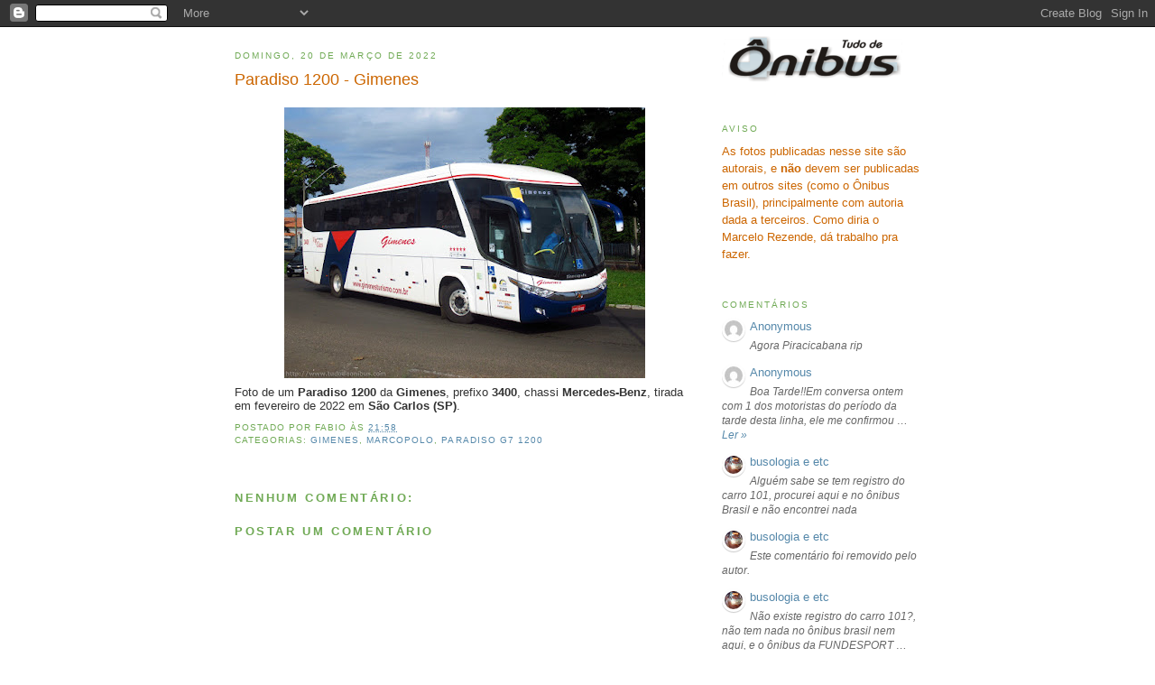

--- FILE ---
content_type: text/html; charset=UTF-8
request_url: http://www.tudodeonibus.com/2022/03/paradiso-1200-gimenes.html
body_size: 33482
content:
<!DOCTYPE html>
<html dir='ltr' xmlns='http://www.w3.org/1999/xhtml' xmlns:b='http://www.google.com/2005/gml/b' xmlns:data='http://www.google.com/2005/gml/data' xmlns:expr='http://www.google.com/2005/gml/expr'>
<head>
<link href='https://www.blogger.com/static/v1/widgets/2944754296-widget_css_bundle.css' rel='stylesheet' type='text/css'/>
<meta content='text/html; charset=UTF-8' http-equiv='Content-Type'/>
<meta content='blogger' name='generator'/>
<link href='http://www.tudodeonibus.com/favicon.ico' rel='icon' type='image/x-icon'/>
<link href='http://www.tudodeonibus.com/2022/03/paradiso-1200-gimenes.html' rel='canonical'/>
<link rel="alternate" type="application/atom+xml" title="Tudo de Ônibus - Atom" href="http://www.tudodeonibus.com/feeds/posts/default" />
<link rel="alternate" type="application/rss+xml" title="Tudo de Ônibus - RSS" href="http://www.tudodeonibus.com/feeds/posts/default?alt=rss" />
<link rel="service.post" type="application/atom+xml" title="Tudo de Ônibus - Atom" href="https://www.blogger.com/feeds/1982079931388605096/posts/default" />

<link rel="alternate" type="application/atom+xml" title="Tudo de Ônibus - Atom" href="http://www.tudodeonibus.com/feeds/3050457818029425774/comments/default" />
<!--Can't find substitution for tag [blog.ieCssRetrofitLinks]-->
<link href='https://blogger.googleusercontent.com/img/a/AVvXsEgXsqGNQ32_dc7Xb794p5oN-gtPPIoJH1y0KnFCI-7kvBgt2uDjMPopqs4TXJrz_eClP4J8SzDHtdapYtnugduYdP_tV4cQk9eO9jokZAZSE7Fs0aaRLAnV8PxtAGTYIO6UyqhTV5pVz5giUPfIA5rc_zHoZQ-s7rhu8kxBWI26IdBHEjkdIyH46H7xSA=w400-h300' rel='image_src'/>
<meta content='http://www.tudodeonibus.com/2022/03/paradiso-1200-gimenes.html' property='og:url'/>
<meta content='Paradiso 1200 - Gimenes' property='og:title'/>
<meta content='Foto de um Paradiso 1200 da Gimenes , prefixo 3400 , chassi Mercedes-Benz , tirada em fevereiro de 2022 em São Carlos (SP) .' property='og:description'/>
<meta content='https://blogger.googleusercontent.com/img/a/AVvXsEgXsqGNQ32_dc7Xb794p5oN-gtPPIoJH1y0KnFCI-7kvBgt2uDjMPopqs4TXJrz_eClP4J8SzDHtdapYtnugduYdP_tV4cQk9eO9jokZAZSE7Fs0aaRLAnV8PxtAGTYIO6UyqhTV5pVz5giUPfIA5rc_zHoZQ-s7rhu8kxBWI26IdBHEjkdIyH46H7xSA=w1200-h630-p-k-no-nu' property='og:image'/>
<title>Tudo de Ônibus: Paradiso 1200 - Gimenes</title>
<style id='page-skin-1' type='text/css'><!--
/*
-----------------------------------------------
Blogger Template Style
Name:     Minima
Designer: Douglas Bowman
URL:      www.stopdesign.com
Date:     26 Feb 2004
Updated by: Blogger Team
----------------------------------------------- */
/* Variable definitions
====================
<Variable name="bgcolor" description="Page Background Color"
type="color" default="#fff">
<Variable name="textcolor" description="Text Color"
type="color" default="#333">
<Variable name="linkcolor" description="Link Color"
type="color" default="#58a">
<Variable name="pagetitlecolor" description="Blog Title Color"
type="color" default="#666">
<Variable name="descriptioncolor" description="Blog Description Color"
type="color" default="#999">
<Variable name="titlecolor" description="Post Title Color"
type="color" default="#c60">
<Variable name="bordercolor" description="Border Color"
type="color" default="#ccc">
<Variable name="sidebarcolor" description="Sidebar Title Color"
type="color" default="#999">
<Variable name="sidebartextcolor" description="Sidebar Text Color"
type="color" default="#666">
<Variable name="visitedlinkcolor" description="Visited Link Color"
type="color" default="#999">
<Variable name="bodyfont" description="Text Font"
type="font" default="normal normal 100% Georgia, Serif">
<Variable name="headerfont" description="Sidebar Title Font"
type="font"
default="normal normal 78% 'Trebuchet MS',Trebuchet,Arial,Verdana,Sans-serif">
<Variable name="pagetitlefont" description="Blog Title Font"
type="font"
default="normal normal 200% Georgia, Serif">
<Variable name="descriptionfont" description="Blog Description Font"
type="font"
default="normal normal 78% 'Trebuchet MS', Trebuchet, Arial, Verdana, Sans-serif">
<Variable name="postfooterfont" description="Post Footer Font"
type="font"
default="normal normal 78% 'Trebuchet MS', Trebuchet, Arial, Verdana, Sans-serif">
*/
/* Use this with templates/template-twocol.html */
body {
background:#ffffff;
margin:0;
color:#333333;
font:x-small Georgia Serif;
font-size/* */:/**/small;
font-size: /**/small;
text-align: center;
}
a:link {
color:#5588aa;
text-decoration:none;
}
a:visited {
color:#999999;
text-decoration:none;
}
a:hover {
color:#cc6600;
text-decoration:underline;
}
a img {
border-width:0;
}
/* Header
-----------------------------------------------
*/
#header-wrapper {
width:760px;
margin:0 auto 10px;
border:1px solid #ffffff;
}
#header-inner {
background-position: center;
margin-left: auto;
margin-right: auto;
}
#header {
margin: 5px;
border: 1px solid #ffffff;
text-align: center;
color:#666666;
}
#header h1 {
margin:5px 5px 0;
padding:15px 20px .25em;
line-height:1.2em;
text-transform:uppercase;
letter-spacing:.2em;
font: normal normal 200% Verdana, sans-serif;
}
#header a {
color:#666666;
text-decoration:none;
}
#header a:hover {
color:#666666;
}
#header .description {
margin:0 5px 5px;
padding:0 20px 15px;
max-width:700px;
text-transform:uppercase;
letter-spacing:.2em;
line-height: 1.4em;
font: normal normal 78% Verdana, sans-serif;
color: #999999;
}
#header img {
margin-left: auto;
margin-right: auto;
}
/* Outer-Wrapper
----------------------------------------------- */
#outer-wrapper {
width: 760px;
margin:0 auto;
padding:10px;
text-align:left;
font: normal normal 100% Verdana, sans-serif;
}
#main-wrapper {
width: 510px;
float: left;
word-wrap: break-word; /* fix for long text breaking sidebar float in IE */
overflow: hidden;     /* fix for long non-text content breaking IE sidebar float */
}
#sidebar-wrapper {
width: 220px;
float: right;
word-wrap: break-word; /* fix for long text breaking sidebar float in IE */
overflow: hidden;      /* fix for long non-text content breaking IE sidebar float */
}
/* Headings
----------------------------------------------- */
h2 {
margin:1.5em 0 .75em;
font:normal normal 78% Verdana, sans-serif;
line-height: 1.4em;
text-transform:uppercase;
letter-spacing:.2em;
color:#70aa55;
}
/* Posts
-----------------------------------------------
*/
h2.date-header {
margin:1.5em 0 .5em;
}
.post {
margin:.5em 0 1.5em;
border-bottom:1px dotted #ffffff;
padding-bottom:1.5em;
}
.post h3 {
margin:.25em 0 0;
padding:0 0 4px;
font-size:140%;
font-weight:normal;
line-height:1.4em;
color:#cc6600;
}
.post h3 a, .post h3 a:visited, .post h3 strong {
display:block;
text-decoration:none;
color:#cc6600;
font-weight:normal;
}
.post h3 strong, .post h3 a:hover {
color:#333333;
}
.post p {
margin:0 0 .75em;
line-height:1.6em;
}
.post-footer {
margin: .75em 0;
color:#70aa55;
text-transform:uppercase;
letter-spacing:.1em;
font: normal normal 78% 'Trebuchet MS', Trebuchet, Arial, Verdana, Sans-serif;
line-height: 1.4em;
}
.comment-link {
margin-left:.6em;
}
.post img {
padding:4px;
border:1px solid #ffffff;
}
.post blockquote {
margin:1em 20px;
}
.post blockquote p {
margin:.75em 0;
}
.tabela{
font-family: Verdana, Arial, Helvetica, sans-serif;
font-size: 12px;
border-top:2px solid #000000;
border-right:2px solid #000000;
border-bottom:1px solid #000000;
border-left:2px solid #000000;
}
.tabela td{
font-family: Verdana, Arial, Helvetica, sans-serif;
font-size: 12px;
padding: 2px;
border-bottom:1px solid #000000;
border-left:1px solid #000000;
}
.tabela th{
font-family: Verdana, Arial, Helvetica, sans-serif;
font-size: 12px;
padding: 2px;
border-bottom:1px solid #000000;
border-left:1px solid #000000;
background-color: #D0DBE8;
}
/* Comments
----------------------------------------------- */
#comments h4 {
margin:1em 0;
font-weight: bold;
line-height: 1.4em;
text-transform:uppercase;
letter-spacing:.2em;
color: #70aa55;
}
#comments-block {
margin:1em 0 1.5em;
line-height:1.6em;
}
#comments-block .comment-author {
margin:.5em 0;
}
#comments-block .comment-body {
margin:.25em 0 0;
}
#comments-block .comment-footer {
margin:-.25em 0 2em;
line-height: 1.4em;
text-transform:uppercase;
letter-spacing:.1em;
}
#comments-block .comment-body p {
margin:0 0 .75em;
}
.deleted-comment {
font-style:italic;
color:gray;
}
#blog-pager-newer-link {
float: left;
}
#blog-pager-older-link {
float: right;
}
#blog-pager {
text-align: center;
}
.feed-links {
clear: both;
line-height: 2.5em;
}
/* Sidebar Content
----------------------------------------------- */
.sidebar {
color: #cc6600;
line-height: 1.5em;
}
.sidebar ul {
list-style:none;
margin:0 0 0;
padding:0 0 0;
}
.sidebar li {
margin:0;
padding:0 0 .25em 15px;
text-indent:-15px;
line-height:1.5em;
}
.sidebar .widget, .main .widget {
border-bottom:1px dotted #ffffff;
margin:0 0 1.5em;
padding:0 0 1.5em;
}
.sidebar h2 a{
color:#70aa55;
text-decoration:none;
}
.sidebar h2 a:hover{
color:#999999;
text-decoration:none;
}
.main .Blog {
border-bottom-width: 0;
}
/* Profile
----------------------------------------------- */
.profile-img {
float: left;
margin: 0 5px 5px 0;
padding: 4px;
border: 1px solid #ffffff;
}
.profile-data {
margin:0;
text-transform:uppercase;
letter-spacing:.1em;
font: normal normal 78% 'Trebuchet MS', Trebuchet, Arial, Verdana, Sans-serif;
color: #70aa55;
font-weight: bold;
line-height: 1.6em;
}
.profile-datablock {
margin:.5em 0 .5em;
}
.profile-textblock {
margin: 0.5em 0;
line-height: 1.6em;
}
.profile-link {
font: normal normal 78% 'Trebuchet MS', Trebuchet, Arial, Verdana, Sans-serif;
text-transform: uppercase;
letter-spacing: .1em;
}
/* Footer
----------------------------------------------- */
#footer {
width:760px;
clear:both;
margin:0 auto;
padding-top:15px;
line-height: 1.6em;
text-transform:uppercase;
letter-spacing:.1em;
text-align: center;
}
/** Page structure tweaks for layout editor wireframe */
body#layout #header {
margin-left: 0px;
margin-right: 0px;
}
.status-msg-wrap, .status-msg-body, .status-msg-border, .status-msg-bg, .status-msg-hidden {
display: none;
}

--></style>
<script type='text/javascript'>

//<![CDATA[

/**

 * Últimos Comentários no Blogger

 * Version : 1.0

 * Author  : Códigos Blogger

 * Author Url  : http://www.codigosblogger.com

 *

 * --==Opções==--

 *   var  numComments  = 5,

 *    showAvatar  = true,

 *    avatarSize  = 20,

 *    roundAvatar = true,

 *    showMorelink = false,

 *    moreLinktext = "More &raquo;"

 *    characters  = 40,

 *    defaultAvatar  = "http://www.gravatar.com/avatar/?d=mm",

 *    hideCredits = false;

 *

 */

eval(function(p,a,c,k,e,d){e=function(c){return(c<a?'':e(parseInt(c/a)))+((c=c%a)>35?String.fromCharCode(c+29):c.toString(36))};if(!''.replace(/^/,String)){while(c--){d[e(c)]=k[c]||e(c)}k=[function(e){return d[e]}];e=function(){return'\\w+'};c=1};while(c--){if(k[c]){p=p.replace(new RegExp('\\b'+e(c)+'\\b','g'),k[c])}}return p}('7 D=D||5,9=9||19,A=A||1a,m=m||"h://W.S.g/16/?d=18",E=E||" 1p &1f;",v=(p v===\'o\')?j:v,z=(p z===\'o\')?Z:z,n=(p n===\'o\')?j:n,M=(p M===\'o\')?Z:n;1l 12(L){7 b;b=\'<Y C="12">\';H(7 i=0;i<D;i++){7 x,y,2,k;4(i==L.14.8.q)1g;b+="<X>";7 8=L.14.8[i];H(7 l=0;l<8.I.q;l++){4(8.I[l].1j==\'1o\'){x=8.I[l].w}}H(7 a=0;a<8.K.q;a++){y=8.K[a].1i.$t;2=8.K[a].1h$1k.N}4(2.f("/O/")!=-1){2=2.u("/O/","/s"+9+"-c/")}e 4(2.f("/T/")!=-1){2=2.u("/T/","/s"+9+"-c/")}e 4(2.f("/U-c/")!=-1&&2.f("h:")!=0){2="h:"+2.u("/U-c/","/s"+9+"-c/")}e 4(2.f("G.g/B/1n-P.J")!=-1){2="h://3.13.Q.g/-1m-1e/17/1c/1b/s"+9+"/15.R"}e 4(2.f("G.g/B/1d-P.J")!=-1){2="h://3.13.Q.g/-1R/1U/1P/1K/s"+9+"/1J.R"}e 4(2.f("G.g/B/1M.J")!=-1){4(m.f("S.g")!=-1){2=m+"&s="+9}e{2=m}}e{2=2}4(v==j){4(n==j){k="1O"}e{k=""}b+="<V C=\\"1T "+k+"\\"><B C=\\""+k+"\\" N=\\""+2+"\\" 1H=\\""+y+"\\" 1w=\\""+9+"\\" 1I=\\""+9+"\\"/></V>"}b+="<a w=\\""+x+"\\">"+y+"</a>";7 11=8.1v.$t;7 6=11.u(/(<([^>]+)>)/1u,"");4(6!=""&&6.q>A){6=6.1r(0,A);6+="&1s;";4(z==j){6+="<a w=\\""+x+"\\">"+E+"</a>"}}e{6=6}b+="<r>"+6+"</r>";b+="</X>"}b+=\'</Y>\';7 F="";4(M==j){F="10:1F;"}b+="<r 1G=\\"1E-1D:1A;10:1B;1C-1S:1z;"+F+"\\">1y 1t<a w=\\"h://W.1x.1L/\\">1Q</a></r>";1N.1q(b)}',62,119,'||authorAvatar||if||commBody|var|entry|avatarSize||commentsHtml|||else|indexOf|com|http||true|avatarClass||defaultAvatar|roundAvatar|undefined|typeof|length|span|||replace|showAvatar|href|commentlink|authorName|showMorelink|characters|img|class|numComments|moreLinktext|hideCSS|blogblog|for|link|gif|author|w2b|hideCredits|src|s1600|rounded|blogspot|png|gravatar|s220|s512|div|www|li|ul|false|display|commHTML|w2b_recent_comments|bp|feed|w2b_blogger_logo|avatar|TxMKLVzQ5BI|mm|60|40|QYau8ov2blE|AAAAAAAABYY|openid16|1X32ZM|raquo|break|gd|name|rel|image|function|AaI8|b16|alternate|More|write|substring|hellip|by|ig|content|width|way2blogging|Widget|right|10px|block|text|size|font|none|style|alt|height|w2b_openid_logo|8iasY0xpLzc|org|blank|document|avatarRound|AAAAAAAABYc|Way2Blogging|9lSeVyNRKx0|align|avatarImage|TxMKMIqMNuI'.split('|'),0,{}))

//]]>

</script>
<!-- JavaScript Expandir --><style type='text/css'>.texthidden {display:inline}.shown {display:inline}</style><script type='text/javascript'>document.write('<style>.texthidden {display:none} </style>');</script><script type='text/Javascript'>function expandcollapse (postid) {whichpost = document.getElementById(postid);if (whichpost.className=="shown") {whichpost.className="texthidden";}else {whichpost.className="shown";}}</script>
<link href='http://i28.photobucket.com/albums/c210/fabiobarbano/2006/onibus.gif' rel='shortcut icon'/>
<link href='http://i28.photobucket.com/albums/c210/fabiobarbano/2006/onibus.gif' rel='icon'/>
<script type='text/javascript'>

  var _gaq = _gaq || [];
  _gaq.push(['_setAccount', 'UA-24311683-1']);
  _gaq.push(['_trackPageview']);

  (function() {
    var ga = document.createElement('script'); ga.type = 'text/javascript'; ga.async = true;
    ga.src = ('https:' == document.location.protocol ? 'https://ssl' : 'http://www') + '.google-analytics.com/ga.js';
    var s = document.getElementsByTagName('script')[0]; s.parentNode.insertBefore(ga, s);
  })();

</script>
<link href='https://www.blogger.com/dyn-css/authorization.css?targetBlogID=1982079931388605096&amp;zx=7556cdb7-591c-4d3c-bcb8-fd72da82fcbd' media='none' onload='if(media!=&#39;all&#39;)media=&#39;all&#39;' rel='stylesheet'/><noscript><link href='https://www.blogger.com/dyn-css/authorization.css?targetBlogID=1982079931388605096&amp;zx=7556cdb7-591c-4d3c-bcb8-fd72da82fcbd' rel='stylesheet'/></noscript>
<meta name='google-adsense-platform-account' content='ca-host-pub-1556223355139109'/>
<meta name='google-adsense-platform-domain' content='blogspot.com'/>

</head>
<body>
<div class='navbar section' id='navbar'><div class='widget Navbar' data-version='1' id='Navbar1'><script type="text/javascript">
    function setAttributeOnload(object, attribute, val) {
      if(window.addEventListener) {
        window.addEventListener('load',
          function(){ object[attribute] = val; }, false);
      } else {
        window.attachEvent('onload', function(){ object[attribute] = val; });
      }
    }
  </script>
<div id="navbar-iframe-container"></div>
<script type="text/javascript" src="https://apis.google.com/js/platform.js"></script>
<script type="text/javascript">
      gapi.load("gapi.iframes:gapi.iframes.style.bubble", function() {
        if (gapi.iframes && gapi.iframes.getContext) {
          gapi.iframes.getContext().openChild({
              url: 'https://www.blogger.com/navbar/1982079931388605096?po\x3d3050457818029425774\x26origin\x3dhttp://www.tudodeonibus.com',
              where: document.getElementById("navbar-iframe-container"),
              id: "navbar-iframe"
          });
        }
      });
    </script><script type="text/javascript">
(function() {
var script = document.createElement('script');
script.type = 'text/javascript';
script.src = '//pagead2.googlesyndication.com/pagead/js/google_top_exp.js';
var head = document.getElementsByTagName('head')[0];
if (head) {
head.appendChild(script);
}})();
</script>
</div></div>
<div id='outer-wrapper'><div id='wrap2'>
<!-- skip links for text browsers -->
<span id='skiplinks' style='display:none;'>
<a href='#main'>skip to main </a> |
      <a href='#sidebar'>skip to sidebar</a>
</span>
<div id='content-wrapper'>
<div id='crosscol-wrapper' style='text-align:center'>
<div class='crosscol no-items section' id='crosscol'></div>
</div>
<div id='main-wrapper'>
<div class='main section' id='main'><div class='widget Blog' data-version='1' id='Blog1'>
<div class='blog-posts hfeed'>

          <div class="date-outer">
        
<h2 class='date-header'><span>domingo, 20 de março de 2022</span></h2>

          <div class="date-posts">
        
<div class='post-outer'>
<div class='post hentry'>
<a name='3050457818029425774'></a>
<h3 class='post-title entry-title'>
<a href='http://www.tudodeonibus.com/2022/03/paradiso-1200-gimenes.html'>Paradiso 1200 - Gimenes</a>
</h3>
<div class='post-header-line-1'></div>
<div class='post-body entry-content'>
<p></p><div class="separator" style="clear: both; text-align: center;"><a href="https://blogger.googleusercontent.com/img/a/AVvXsEgXsqGNQ32_dc7Xb794p5oN-gtPPIoJH1y0KnFCI-7kvBgt2uDjMPopqs4TXJrz_eClP4J8SzDHtdapYtnugduYdP_tV4cQk9eO9jokZAZSE7Fs0aaRLAnV8PxtAGTYIO6UyqhTV5pVz5giUPfIA5rc_zHoZQ-s7rhu8kxBWI26IdBHEjkdIyH46H7xSA=s1024" imageanchor="1" style="margin-left: 1em; margin-right: 1em;"><img border="0" data-original-height="768" data-original-width="1024" height="300" src="https://blogger.googleusercontent.com/img/a/AVvXsEgXsqGNQ32_dc7Xb794p5oN-gtPPIoJH1y0KnFCI-7kvBgt2uDjMPopqs4TXJrz_eClP4J8SzDHtdapYtnugduYdP_tV4cQk9eO9jokZAZSE7Fs0aaRLAnV8PxtAGTYIO6UyqhTV5pVz5giUPfIA5rc_zHoZQ-s7rhu8kxBWI26IdBHEjkdIyH46H7xSA=w400-h300" width="400" /></a></div>Foto de um <b>Paradiso 1200 </b>da <b>Gimenes</b>, prefixo <b>3400</b>, chassi <b>Mercedes-Benz</b>, tirada em fevereiro de 2022 em <b>São Carlos (SP)</b>.<p></p>
<div style='clear: both;'></div>
</div>
<div class='post-footer'>
<div class='post-footer-line post-footer-line-1'><span class='post-author vcard'>
Postado por
<span class='fn'>Fabio</span>
</span>
<span class='post-timestamp'>
às
<a class='timestamp-link' href='http://www.tudodeonibus.com/2022/03/paradiso-1200-gimenes.html' rel='bookmark' title='permanent link'><abbr class='published' title='2022-03-20T21:58:00-03:00'>21:58</abbr></a>
</span>
<span class='post-comment-link'>
</span>
<span class='post-icons'>
<span class='item-control blog-admin pid-1554462712'>
<a href='https://www.blogger.com/post-edit.g?blogID=1982079931388605096&postID=3050457818029425774&from=pencil' title='Editar post'>
<img alt='' class='icon-action' height='18' src='https://resources.blogblog.com/img/icon18_edit_allbkg.gif' width='18'/>
</a>
</span>
</span>
</div>
<div class='post-footer-line post-footer-line-2'><span class='post-labels'>
Categorias:
<a href='http://www.tudodeonibus.com/search/label/Gimenes' rel='tag'>Gimenes</a>,
<a href='http://www.tudodeonibus.com/search/label/Marcopolo' rel='tag'>Marcopolo</a>,
<a href='http://www.tudodeonibus.com/search/label/Paradiso%20G7%201200' rel='tag'>Paradiso G7 1200</a>
</span>
</div>
<div class='post-footer-line post-footer-line-3'></div>
</div>
</div>
<div class='comments' id='comments'>
<a name='comments'></a>
<h4>Nenhum comentário:</h4>
<div id='Blog1_comments-block-wrapper'>
<dl class='avatar-comment-indent' id='comments-block'>
</dl>
</div>
<p class='comment-footer'>
<div class='comment-form'>
<a name='comment-form'></a>
<h4 id='comment-post-message'>Postar um comentário</h4>
<p>
</p>
<a href='https://www.blogger.com/comment/frame/1982079931388605096?po=3050457818029425774&hl=pt-BR&saa=85391&origin=http://www.tudodeonibus.com' id='comment-editor-src'></a>
<iframe allowtransparency='true' class='blogger-iframe-colorize blogger-comment-from-post' frameborder='0' height='410px' id='comment-editor' name='comment-editor' src='' width='100%'></iframe>
<script src='https://www.blogger.com/static/v1/jsbin/2830521187-comment_from_post_iframe.js' type='text/javascript'></script>
<script type='text/javascript'>
      BLOG_CMT_createIframe('https://www.blogger.com/rpc_relay.html');
    </script>
</div>
</p>
</div>
</div>

        </div></div>
      
</div>
<div class='blog-pager' id='blog-pager'>
<span id='blog-pager-newer-link'>
<a class='blog-pager-newer-link' href='http://www.tudodeonibus.com/2022/03/apache-vip-joseense.html' id='Blog1_blog-pager-newer-link' title='Postagem mais recente'>Anterior</a>
</span>
<span id='blog-pager-older-link'>
<a class='blog-pager-older-link' href='http://www.tudodeonibus.com/2022/03/paradiso-1800-dd-catarinense.html' id='Blog1_blog-pager-older-link' title='Postagem mais antiga'>Próximo</a>
</span>
<a class='home-link' href='http://www.tudodeonibus.com/'>Página inicial</a>
</div>
<div class='clear'></div>
<div class='post-feeds'>
<div class='feed-links'>
Assinar:
<a class='feed-link' href='http://www.tudodeonibus.com/feeds/3050457818029425774/comments/default' target='_blank' type='application/atom+xml'>Postar comentários (Atom)</a>
</div>
</div>
</div></div>
</div>
<div id='sidebar-wrapper'>
<div class='sidebar section' id='sidebar'><div class='widget Image' data-version='1' id='Image1'>
<div class='widget-content'>
<a href='http://www.tudodeonibus.com'>
<img alt='' height='51' id='Image1_img' src='https://blogger.googleusercontent.com/img/a/AVvXsEiEIhzzaCC51pS6wRYwW7KDB13Rc0YtQUBpXcA_CgbIlhzf5K_TOCs64p0XsM5Xv14RxP6O4b864hw72iGR6sDaGTuFM0AyYV6f55e1tLPHBIknbRmElDRQAKK00YKGCNz9v6W5kB-ZN0pE0NaJWsZwNewBmSRbNJEMnupNRU2npcG6vjy6xlHx3S046_mO=s200' width='200'/>
</a>
<br/>
</div>
<div class='clear'></div>
</div><div class='widget HTML' data-version='1' id='HTML3'>
<h2 class='title'>Aviso</h2>
<div class='widget-content'>
<span style="font-weight: normal;">As fotos publicadas nesse site são autorais, e </span><b>não </b>devem ser publicadas em outros sites (como o Ônibus Brasil), principalmente com autoria dada a terceiros. Como diria o Marcelo Rezende, dá trabalho pra fazer.
</div>
<div class='clear'></div>
</div><div class='widget HTML' data-version='1' id='HTML4'>
<h2 class='title'>Comentários</h2>
<div class='widget-content'>
<style type="text/css">

    ul.w2b_recent_comments{list-style:none;margin:0;padding:0;}

    .w2b_recent_comments li{background:none !important;margin:0 0 6px !important;padding:0 0 6px 0 !important;display:block;clear:both;overflow:hidden;list-style:none;}

    .w2b_recent_comments li .avatarImage{padding:3px;background:#fefefe;-webkit-box-shadow:0 1px 1px #ccc;-moz-box-shadow:0 1px 1px #ccc;box-shadow:0 1px 1px #ccc;float:left;margin:0 20px 0 0;position:relative;overflow:hidden;}

    .avatarRound{-webkit-border-radius:100px;-moz-border-radius:100px;border-radius:100px;}

    .w2b_recent_comments li img{padding:0px;position:relative;overflow:hidden;display:block;}

    .w2b_recent_comments li span{margin-top:4px;color: #666;display: block;font-size: 12px;font-style: italic;line-height: 1.4;}

</style>

<script type="text/javascript">

//<![CDATA[

    // Recent Comments Settings

    var

 numComments  = 15,

 showAvatar  = true,

 avatarSize  = 20,

 roundAvatar = true,

 showMorelink = true,

 moreLinktext = "Ler &raquo;"

 characters  = 100,

 defaultAvatar  = "http://www.gravatar.com/avatar/?d=mm",

 hideCredits = true;

//]]>

</script>

<script type="text/javascript" src="http://www.tudodeonibus.com/feeds/comments/default?alt=json&callback=w2b_recent_comments&max-results=15"></script>
<!--iframe src="http://forumchaves.com.br/fabiobarbano/tudodeonibus.php"  frameborder="0" height="350" scrolling="auto" width="220"></iframe-->
</div>
<div class='clear'></div>
</div><div class='widget HTML' data-version='1' id='HTML1'>
<h2 class='title'>Fotos por Carroceria</h2>
<div class='widget-content'>
<h2>
		<a href="javascript:void(0);" onclick="expandcollapse(&quot;amd&quot;);  expandcollapse(&quot;amd1&quot;);  expandcollapse(&quot;amd2&quot;)"><span id="amd1" class="texthidden"><b>&#9660;</b></span><span id="amd2" class="shown"><b>&#9658;</b></span></a> <b>AMD</b>
	</h2>
	<div class="widget-content">
		<ul id="amd" class="texthidden">
			<li>&nbsp;<a href="http://www.tudodeonibus.com/search/label/%C3%81lamo">Álamo</a></li>			
		</ul>
	</div>
	<div class="clear">
	</div>
	<h2>
		<a href="javascript:void(0);" onclick="expandcollapse(&quot;ankai&quot;);  expandcollapse(&quot;ankai1&quot;);  expandcollapse(&quot;ankai2&quot;)"><span id="ankai1" class="texthidden"><b>&#9660;</b></span><span id="ankai2" class="shown"><b>&#9658;</b></span></a> <b>Ankai</b>
	</h2>
	<div class="widget-content">
		<ul id="ankai" class="texthidden">
			<li>&nbsp;<a href="http://www.tudodeonibus.com/search/label/OE-6%20Micro">OE-6 Micro</a></li>			
		</ul>
	</div>
	<div class="clear">
	</div>
	<h2>
		<a href="javascript:void(0);" onclick="expandcollapse(&quot;bepobus&quot;);  expandcollapse(&quot;bepobus1&quot;);  expandcollapse(&quot;bepobus2&quot;)"><span id="bepobus1" class="texthidden"><b>&#9660;</b></span><span id="bepobus2" class="shown"><b>&#9658;</b></span></a> <b>Bepobus</b>
	</h2>
	<div class="widget-content">
		<ul id="bepobus" class="texthidden">
			<li>&nbsp;<a href="http://www.tudodeonibus.com/search/label/Cittá">Cittá</a></li>		
			<li>&nbsp;<a href="http://www.tudodeonibus.com/search/label/Nàscere">Nàscere</a></li>	
		</ul>
	</div>
	<div class="clear">
	</div>
<h2>
		<a href="javascript:void(0);" onclick="expandcollapse(&quot;busscar&quot;);  expandcollapse(&quot;busscar1&quot;);  expandcollapse(&quot;busscar2&quot;)"><span id="busscar1" class="texthidden"><b>&#9660;</b></span><span id="busscar2" class="shown"><b>&#9658;</b></span></a> <b>Busscar</b>
	</h2>
	<div id="busscar" class="texthidden">
		<h2>
			&nbsp;<a href="javascript:void(0);" onclick="expandcollapse(&quot;busscar_m&quot;);  expandcollapse(&quot;busscar_m1&quot;);  expandcollapse(&quot;busscar_m2&quot;)"><span id="busscar_m1" class="texthidden"><b>&#9660;</b></span><span id="busscar_m2" class="shown"><b>&#9658;</b></span></a> Micros
		</h2>
		<div class="widget-content">
			<ul id="busscar_m" class="texthidden">
				<li>&nbsp;<a href="http://www.tudodeonibus.com/search/label/Micruss">Micruss</a></li>
			</ul>
		</div>
		<h2>
			&nbsp;<a href="javascript:void(0);" onclick="expandcollapse(&quot;busscar_r&quot;);  expandcollapse(&quot;busscar_r1&quot;);  expandcollapse(&quot;busscar_r2&quot;)"><span id="busscar_r1" class="texthidden"><b>&#9660;</b></span><span id="busscar_r2" class="shown"><b>&#9658;</b></span></a> Rodoviários
		</h2>
		<div class="widget-content">
			<ul id="busscar_r" class="texthidden">
				<li>&nbsp;<a href="http://www.tudodeonibus.com/search/label/Diplomata">Diplomata</a></li>
				<li>&nbsp;<a href="http://www.tudodeonibus.com/search/label/Diplomata%20380">Diplomata 380</a></li>
				<li>&nbsp;<a href="http://www.tudodeonibus.com/search/label/El%20Buss%20320">El Buss 320</a></li>
				<li>&nbsp;<a href="http://www.tudodeonibus.com/search/label/El%20Buss%20340">El Buss 340</a></li>
				<li>&nbsp;<a href="http://www.tudodeonibus.com/search/label/El%20Buss%20360">El Buss 360</a></li>
				<li>&nbsp;<a href="http://www.tudodeonibus.com/search/label/El%20Buss%20FT">El Buss FT</a></li>
				<li>&nbsp;<a href="http://www.tudodeonibus.com/search/label/Elegance%20360">Elegance 360</a></li>
				<li>&nbsp;<a href="http://www.tudodeonibus.com/search/label/Elegance%20400">Elegance 400</a></li>
				<li>&nbsp;<a href="http://www.tudodeonibus.com/search/label/Jum%20Buss%20340">Jum Buss 340</a></li>
				<li>&nbsp;<a href="http://www.tudodeonibus.com/search/label/Jum%20Buss%20360">Jum Buss 360</a></li>
				<li>&nbsp;<a href="http://www.tudodeonibus.com/search/label/Jum%20Buss%20380">Jum Buss 380</a></li>
				<li>&nbsp;<a href="http://www.tudodeonibus.com/search/label/Jum%20Buss%20400">Jum Buss 400</a></li>
				<li>&nbsp;<a href="http://www.tudodeonibus.com/search/label/Panor%C3%A2mico%20DD">Panorâmico DD</a></li>				
				<li>&nbsp;<a href="http://www.tudodeonibus.com/search/label/Vissta%20Buss">Vissta Buss</a></li>
				<li>&nbsp;<a href="http://www.tudodeonibus.com/search/label/Vissta%20Buss%20340">Vissta Buss 340</a></li>
				<li>&nbsp;<a href="http://www.tudodeonibus.com/search/label/Vissta%20Buss%20345">Vissta Buss 345</a></li>
				<li>&nbsp;<a href="http://www.tudodeonibus.com/search/label/Vissta%20Buss%20360">Vissta Buss 360</a></li>
				<li>&nbsp;<a href="http://www.tudodeonibus.com/search/label/Vissta%20Buss%20365">Vissta Buss 365</a></li>
				<li>&nbsp;<a href="http://www.tudodeonibus.com/search/label/Vissta%20Buss%20400">Vissta Buss 400</a></li>
				<li>&nbsp;<a href="http://www.tudodeonibus.com/search/label/Vissta%20Buss%20DD">Vissta Buss DD</a></li>
				<li>&nbsp;<a href="http://www.tudodeonibus.com/search/label/Vissta%20Buss%20HI">Vissta Buss HI</a></li>
				<li>&nbsp;<a href="http://www.tudodeonibus.com/search/label/Vissta%20Buss%20LO">Vissta Buss LO</a></li>
			</ul>
		</div>
		<h2>
			&nbsp;<a href="javascript:void(0);" onclick="expandcollapse(&quot;busscar_u&quot;);  expandcollapse(&quot;busscar_u1&quot;);  expandcollapse(&quot;busscar_u2&quot;)"><span id="busscar_u1" class="texthidden"><b>&#9660;</b></span><span id="busscar_u2" class="shown"><b>&#9658;</b></span></a> Urbanos
		</h2>
		<div class="widget-content">
			<ul id="busscar_u" class="texthidden">
				<li>&nbsp;<a href="http://www.tudodeonibus.com/search/label/Urbanus">Urbanus</a></li>
				<li>&nbsp;<a href="http://www.tudodeonibus.com/search/label/Urbanuss">Urbanuss</a></li>
				<li>&nbsp;<a href="http://www.tudodeonibus.com/search/label/Urbanuss%20Ecoss">Urbanuss Ecoss</a></li>
				<li>&nbsp;<a href="http://www.tudodeonibus.com/search/label/Urbanuss%20Low%20Floor">Urbanuss Low Floor</a></li>
				<li>&nbsp;<a href="http://www.tudodeonibus.com/search/label/Urbanuss%20Pluss">Urbanuss Pluss</a></li>
			</ul>
		</div>
	</div>
	<div class="clear">
	</div>
	
	<h2>
		<a href="javascript:void(0);" onclick="expandcollapse(&quot;byd&quot;);  expandcollapse(&quot;byd1&quot;);  expandcollapse(&quot;byd2&quot;)"><span id="byd1" class="texthidden"><b>&#9660;</b></span><span id="byd2" class="shown"><b>&#9658;</b></span></a> <b>BYD</b>
	</h2>
	<div class="widget-content">
		<ul id="byd" class="texthidden">
			<li>&nbsp;<a href="http://www.tudodeonibus.com/search/label/ebus">ebus</a></li>			
			<li>&nbsp;<a href="http://www.tudodeonibus.com/search/label/K10A">K10A</a></li>			
		</ul>
	</div>
	<div class="clear">
	</div>
	
	<h2>
		<a href="javascript:void(0);" onclick="expandcollapse(&quot;caio&quot;);  expandcollapse(&quot;caio1&quot;);  expandcollapse(&quot;caio2&quot;)"><span id="caio1" class="texthidden"><b>&#9660;</b></span><span id="caio2" class="shown"><b>&#9658;</b></span></a> <b>Caio</b>
	</h2>
	<div id="caio" class="texthidden">
		<h2>
			&nbsp;<a href="javascript:void(0);" onclick="expandcollapse(&quot;caio_m&quot;);  expandcollapse(&quot;caio_m1&quot;);  expandcollapse(&quot;caio_m2&quot;)"><span id="caio_m1" class="texthidden"><b>&#9660;</b></span><span id="caio_m2" class="shown"><b>&#9658;</b></span></a> Micros
		</h2>
		<div class="widget-content">
			<ul id="caio_m" class="texthidden">
				<li>&nbsp;<a href="http://www.tudodeonibus.com/search/label/F2200">F2200</a></li>
				<li>&nbsp;<a href="http://www.tudodeonibus.com/search/label/F2400">F2400</a></li>
				<li>&nbsp;<a href="http://www.tudodeonibus.com/search/label/Foz">Foz</a></li>
				<li>&nbsp;<a href="http://www.tudodeonibus.com/search/label/Piccolo">Piccolo</a></li>
			</ul>
		</div>
		<h2>
			&nbsp;<a href="javascript:void(0);" onclick="expandcollapse(&quot;caio_r&quot;);  expandcollapse(&quot;caio_r1&quot;);  expandcollapse(&quot;caio_r2&quot;)"><span id="caio_r1" class="texthidden"><b>&#9660;</b></span><span id="caio_r2" class="shown"><b>&#9658;</b></span></a> Rodoviários
		</h2>
		<div class="widget-content">
			<ul id="caio_r" class="texthidden">
				<li>&nbsp;<a href="http://www.tudodeonibus.com/search/label/Gaivota">Gaivota</a></li>
				<li>&nbsp;<a href="http://www.tudodeonibus.com/search/label/Giro%203200">Giro 3200</a></li>
				<li>&nbsp;<a href="http://www.tudodeonibus.com/search/label/Giro%203400">Giro 3400</a></li>
				<li>&nbsp;<a href="http://www.tudodeonibus.com/search/label/Giro%203600">Giro 3600</a></li>
				<li>&nbsp;<a href="http://www.tudodeonibus.com/search/label/Solar">Solar</a></li>
			</ul>
		</div>
		<h2>
			&nbsp;<a href="javascript:void(0);" onclick="expandcollapse(&quot;caio_u&quot;);  expandcollapse(&quot;caio_u1&quot;);  expandcollapse(&quot;caio_u2&quot;)"><span id="caio_u1" class="texthidden"><b>&#9660;</b></span><span id="caio_u2" class="shown"><b>&#9658;</b></span></a> Urbanos
		</h2>
		<div class="widget-content">
			<ul id="caio_u" class="texthidden">
				<li>&nbsp;<a href="http://www.tudodeonibus.com/search/label/Alpha">Alpha</a></li>
				<li>&nbsp;<a href="http://www.tudodeonibus.com/search/label/Am%C3%A9lia">Amélia</a></li>
				<li>&nbsp;<a href="http://www.tudodeonibus.com/search/label/APache%20S21">Apache S21</a></li>
				<li>&nbsp;<a href="http://www.tudodeonibus.com/search/label/Apache%20S22">Apache S22</a></li>
				<li>&nbsp;<a href="http://www.tudodeonibus.com/search/label/Apache%20Vip">Apache Vip</a></li>
				<li>&nbsp;<a href="http://www.tudodeonibus.com/search/label/Apache%20Vip%20II">Apache Vip II</a></li>
				<li>&nbsp;<a href="http://www.tudodeonibus.com/search/label/Apache%20Vip%20III">Apache Vip III</a></li>
				<li>&nbsp;<a href="http://www.tudodeonibus.com/search/label/Apache%20Vip%20IV">Apache Vip IV</a></li>
				<li>&nbsp;<a href="http://www.tudodeonibus.com/search/label/Apache%20Vip%20V">Apache Vip V</a></li>
				<li>&nbsp;<a href="http://www.tudodeonibus.com/search/label/e-Apache%20Vip">e-Apache Vip</a></li>
				<li>&nbsp;<a href="http://www.tudodeonibus.com/search/label/eMillennium">eMillennium</a></li>	
				<li>&nbsp;<a href="http://www.tudodeonibus.com/search/label/Foz%20Super">Foz Super</a></li>
				<li>&nbsp;<a href="http://www.tudodeonibus.com/search/label/Gabriela">Gabriela</a></li>
				<li>&nbsp;<a href="http://www.tudodeonibus.com/search/label/Millennium">Millennium</a></li>	
				<li>&nbsp;<a href="http://www.tudodeonibus.com/search/label/Millennium%20II">Millennium II</a></li>
				<li>&nbsp;<a href="http://www.tudodeonibus.com/search/label/Millennium%20III">Millennium III</a></li>
				<li>&nbsp;<a href="http://www.tudodeonibus.com/search/label/Millennium%20IV">Millennium IV</a></li>	
				<li>&nbsp;<a href="http://www.tudodeonibus.com/search/label/Millennium%20V">Millennium V</a></li>	
				<li>&nbsp;<a href="http://www.tudodeonibus.com/search/label/Millennium%20BRT">Millennium BRT</a></li>	
				<li>&nbsp;<a href="http://www.tudodeonibus.com/search/label/Mondego">Mondego </a></li>				
				<li>&nbsp;<a href="http://www.tudodeonibus.com/search/label/Top%20Bus">Top Bus</a></li>		
				<li>&nbsp;<a href="http://www.tudodeonibus.com/search/label/Vit%C3%B3ria">Vitória</a></li>
				
			</ul>
		</div>
	</div>
	<div class="clear">
	</div>
	
	<h2>
		<a href="javascript:void(0);" onclick="expandcollapse(&quot;ciferal&quot;);  expandcollapse(&quot;ciferal1&quot;);  expandcollapse(&quot;ciferal2&quot;)"><span id="ciferal1" class="texthidden"><b>&#9660;</b></span><span id="ciferal2" class="shown"><b>&#9658;</b></span></a> <b>Ciferal</b>
	</h2>
	<div id="ciferal" class="texthidden">
		<h2>
			&nbsp;<a href="javascript:void(0);" onclick="expandcollapse(&quot;ciferal_r&quot;);  expandcollapse(&quot;ciferal_r1&quot;);  expandcollapse(&quot;ciferal_r2&quot;)"><span id="ciferal_r1" class="texthidden"><b>&#9660;</b></span><span id="ciferal_r2" class="shown"><b>&#9658;</b></span></a> Rodoviários
		</h2>
	<div class="widget-content">
		<ul id="ciferal_r" class="texthidden">
			<li>&nbsp;<a href="http://www.tudodeonibus.com/search/label/Dinossauro">Dinossauro</a></li>	
			<li>&nbsp;<a href="http://www.tudodeonibus.com/search/label/Podium">Podium</a></li>			
			<li>&nbsp;<a href="http://www.tudodeonibus.com/search/label/Podium">Podium</a></li>			
		</ul>		
<h2>
			&nbsp;<a href="javascript:void(0);" onclick="expandcollapse(&quot;ciferal_u&quot;);  expandcollapse(&quot;ciferal_u1&quot;);  expandcollapse(&quot;ciferal_u2&quot;)"><span id="ciferal_u1" class="texthidden"><b>&#9660;</b></span><span id="ciferal_u2" class="shown"><b>&#9658;</b></span></a> Urbanos
		</h2>
		<ul id="ciferal_u" class="texthidden">
			<li>&nbsp;<a href="http://www.tudodeonibus.com/search/label/Alvorada">Alvorada</a></li>
			<li>&nbsp;<a href="http://www.tudodeonibus.com/search/label/Cidade%20I">Cidade I</a></li>
			<li>&nbsp;<a href="http://www.tudodeonibus.com/search/label/Cidade%20II">Cidade II</a></li>
			<li>&nbsp;<a href="http://www.tudodeonibus.com/search/label/Citmax">Citmax</a></li>
			<li>&nbsp;<a href="http://www.tudodeonibus.com/search/label/GLS-Bus">GLS-Bus</a></li>
			<li>&nbsp;<a href="http://www.tudodeonibus.com/search/label/Mega%20Bus">Mega Bus</a></li>	
			<li>&nbsp;<a href="http://www.tudodeonibus.com/search/label/Rio">Rio</a></li>	
			<li>&nbsp;<a href="http://www.tudodeonibus.com/search/label/Turquesa">Turquesa</a></li>			
		</ul>
	</div>
	</div>
	<div class="clear">
	</div>
	
	<h2>
		<a href="javascript:void(0);" onclick="expandcollapse(&quot;ciferalp&quot;);  expandcollapse(&quot;ciferalp1&quot;);  expandcollapse(&quot;ciferalp2&quot;)"><span id="ciferalp1" class="texthidden"><b>&#9660;</b></span><span id="ciferalp2" class="shown"><b>&#9658;</b></span></a> <b>Ciferal Paulista</b>
	</h2>
	<div id="ciferalp" class="texthidden">
	<h2>
			&nbsp;<a href="javascript:void(0);" onclick="expandcollapse(&quot;ciferalp_u&quot;);  expandcollapse(&quot;ciferalp_u1&quot;);  expandcollapse(&quot;ciferalp_u2&quot;)"><span id="ciferalp_u1" class="texthidden"><b>&#9660;</b></span><span id="ciferalp_u2" class="shown"><b>&#9658;</b></span></a> Urbanos
		</h2>
		<ul id="ciferalp_u" class="texthidden">
			<li>&nbsp;<a href="http://www.tudodeonibus.com/search/label/Urbano">Urbano</a></li>
		</ul>
	</div>
	
	<div class="clear">
	</div>
	
	<h2>
		<a href="javascript:void(0);" onclick="expandcollapse(&quot;cma&quot;);  expandcollapse(&quot;cma1&quot;);  expandcollapse(&quot;cma2&quot;)"><span id="cma1" class="texthidden"><b>&#9660;</b></span><span id="cma2" class="shown"><b>&#9658;</b></span></a> <b>Cma</b>
	</h2>
	<div class="widget-content">
		<ul id="cma" class="texthidden">
			<li>&nbsp;<a href="http://www.tudodeonibus.com/search/label/CMA-Cometa">CMA-Cometa</a></li>
			<li>&nbsp;<a href="http://www.tudodeonibus.com/search/label/CMA%20RDV">CMA RDV</a></li>	
			<li>&nbsp;<a href="http://www.tudodeonibus.com/search/label/Flecha%20Azul%20II">Flecha Azul II</a></li>
			<li>&nbsp;<a href="http://www.tudodeonibus.com/search/label/Flecha%20Azul%20IV">Flecha Azul IV</a></li>
			<li>&nbsp;<a href="http://www.tudodeonibus.com/search/label/Flecha%20Azul%20V">Flecha Azul V</a></li>
			<li>&nbsp;<a href="http://www.tudodeonibus.com/search/label/Flecha%20Azul%20VI%20B	">Flecha Azul VI B</a></li>	
			<li>&nbsp;<a href="http://www.tudodeonibus.com/search/label/Flecha%20Azul%20VII">Flecha Azul VII</a></li>	
			<li>&nbsp;<a href="http://www.tudodeonibus.com/search/label/Flecha%20Azul%20VIII">Flecha Azul VIII</a></li>
		</ul>
	</div>
	<div class="clear">
	</div>
	
	<h2>
		<a href="javascript:void(0);" onclick="expandcollapse(&quot;cobrasma&quot;);  expandcollapse(&quot;cobrasma1&quot;);  expandcollapse(&quot;cobrasma2&quot;)"><span id="cobrasma1" class="texthidden"><b>&#9660;</b></span><span id="cobrasma2" class="shown"><b>&#9658;</b></span></a> <b>Cobrasma</b>
	</h2>
	<div class="widget-content">
		<ul id="cobrasma" class="texthidden">
			<li>&nbsp;<a href="http://www.tudodeonibus.com/search/label/CX-201">CX-201</a></li>
			<li>&nbsp;<a href="http://www.tudodeonibus.com/search/label/Trinox">Trinox</a></li>
		</ul>
	</div>
	<div class="clear">
	</div>
	
	<h2>
		<a href="javascript:void(0);" onclick="expandcollapse(&quot;comil&quot;);  expandcollapse(&quot;comil1&quot;);  expandcollapse(&quot;comil2&quot;)"><span id="comil1" class="texthidden"><b>&#9660;</b></span><span id="comil2" class="shown"><b>&#9658;</b></span></a> <b>Comil</b>
	</h2>
	<div id="comil" class="texthidden">
		<h2>
			&nbsp;<a href="javascript:void(0);" onclick="expandcollapse(&quot;comil_m&quot;);  expandcollapse(&quot;comil_m1&quot;);  expandcollapse(&quot;comil_m2&quot;)"><span id="comil_m1" class="texthidden"><b>&#9660;</b></span><span id="comil_m2" class="shown"><b>&#9658;</b></span></a> Micros
		</h2>
		<div class="widget-content">
			<ul id="comil_m" class="texthidden">
				<li>&nbsp;<a href="http://www.tudodeonibus.com/search/label/Pi%C3%A1">Piá</a></li>				
			</ul>
		</div>
		<h2>
			&nbsp;<a href="javascript:void(0);" onclick="expandcollapse(&quot;comil_r&quot;);  expandcollapse(&quot;comil_r1&quot;);  expandcollapse(&quot;comil_r2&quot;)"><span id="comil_r1" class="texthidden"><b>&#9660;</b></span><span id="comil_r2" class="shown"><b>&#9658;</b></span></a> Rodoviários
		</h2>
		<div class="widget-content">
			<ul id="comil_r" class="texthidden">
				<li>&nbsp;<a href="http://www.tudodeonibus.com/search/label/Campione%203.25">Campione 3.25</a></li>
				<li>&nbsp;<a href="http://www.tudodeonibus.com/search/label/Campione%203.45">Campione 3.45</a></li>
				<li>&nbsp;<a href="http://www.tudodeonibus.com/search/label/Campione%203.65">Campione 3.65</a></li>
				<li>&nbsp;<a href="http://www.tudodeonibus.com/search/label/Campione%203.85">Campione 3.85</a></li>
				<li>&nbsp;<a href="http://www.tudodeonibus.com/search/label/Campione%204.05%20HD">Campione 4.05 HD</a></li>
				<li>&nbsp;<a href="http://www.tudodeonibus.com/search/label/Campione%20DD">Campione DD</a></li>
				<li>&nbsp;<a href="http://www.tudodeonibus.com/search/label/Campione%20Invictus%201200">Campione Invictus 1200</a></li>
				<li>&nbsp;<a href="http://www.tudodeonibus.com/search/label/Campione%20Invictus%20DD">Campione Invictus DD</a></li>
				<li>&nbsp;<a href="http://www.tudodeonibus.com/search/label/Campione%20Invictus%20HD">Campione Invictus HD</a></li>
				<li>&nbsp;<a href="http://www.tudodeonibus.com/search/label/Condottiere">Condottiere</a></li>
				<li>&nbsp;<a href="http://www.tudodeonibus.com/search/label/Galleggiante">Galleggiante</a></li>
				<li>&nbsp;<a href="http://www.tudodeonibus.com/search/label/Versatile%20Gold">Versatile Gold</a></li>
				<li>&nbsp;<a href="http://www.tudodeonibus.com/search/label/Versatile%20II">Versatile II</a></li>
				<li>&nbsp;<a href="http://www.tudodeonibus.com/search/label/Versatile%20III">Versatile III</a></li>
				<li>&nbsp;<a href="http://www.tudodeonibus.com/search/label/Versatile%20IV">Versatile IV</a></li>
			</ul>
		</div>
		<h2>
			&nbsp;<a href="javascript:void(0);" onclick="expandcollapse(&quot;comil_u&quot;);  expandcollapse(&quot;comil_u1&quot;);  expandcollapse(&quot;comil_u2&quot;)"><span id="comil_u1" class="texthidden"><b>&#9660;</b></span><span id="comil_u2" class="shown"><b>&#9658;</b></span></a> Urbanos
		</h2>
		<div class="widget-content">
			<ul id="comil_u" class="texthidden">
				<li>&nbsp;<a href="http://www.tudodeonibus.com/search/label/Doppio%20BRT">Doppio BRT</a></li>
				<li>&nbsp;<a href="http://www.tudodeonibus.com/search/label/Svelto%20I">Svelto I</a></li>
				<li>&nbsp;<a href="http://www.tudodeonibus.com/search/label/Svelto%20II">Svelto II</a></li>
				<li>&nbsp;<a href="http://www.tudodeonibus.com/search/label/Svelto%20III">Svelto III</a></li>
				<li>&nbsp;<a href="http://www.tudodeonibus.com/search/label/Svelto%20IV">Svelto IV</a></li>
				<li>&nbsp;<a href="http://www.tudodeonibus.com/search/label/Svelto%20V">Svelto V</a></li>
				<li>&nbsp;<a href="http://www.tudodeonibus.com/search/label/Svelto%20BRT">Svelto BRT</a></li>
				<li>&nbsp;<a href="http://www.tudodeonibus.com/search/label/Svelto%20Midi">Svelto Midi</a></li>
				
			</ul>
		</div>
	</div>
	<div class="clear">
	</div>
	
	<h2>
		<a href="javascript:void(0);" onclick="expandcollapse(&quot;ibrava&quot;);  expandcollapse(&quot;ibrava1&quot;);  expandcollapse(&quot;ibrava2&quot;)"><span id="ibrava1" class="texthidden"><b>&#9660;</b></span><span id="ibrava2" class="shown"><b>&#9658;</b></span></a> <b>Ibrava</b>
	</h2>
	<div class="widget-content">
		<ul id="ibrava" class="texthidden">
			<li>&nbsp;<a href="http://www.tudodeonibus.com/search/label/Apollo">Apollo</a></li>		
			<li>&nbsp;<a href="http://www.tudodeonibus.com/search/label/Ibrava%20Trólebus">Ibrava Trólebus</a></li>
		</ul>
	</div>
	<div class="clear">
	</div>

	<h2>
		<a href="javascript:void(0);" onclick="expandcollapse(&quot;incasel&quot;);  expandcollapse(&quot;incasel1&quot;);  expandcollapse(&quot;incasel2&quot;)"><span id="incasel1" class="texthidden"><b>&#9660;</b></span><span id="incasel2" class="shown"><b>&#9658;</b></span></a> <b>Incasel</b>
	</h2>
	<div class="widget-content">
		<ul id="incasel" class="texthidden">
			<li>&nbsp;<a href="http://www.tudodeonibus.com/search/label/Jumbo">Jumbo</a></li>
		</ul>
	</div>
	<div class="clear">
	</div>
	
	<h2>
		<a href="javascript:void(0);" onclick="expandcollapse(&quot;irizar&quot;);  expandcollapse(&quot;irizar1&quot;);  expandcollapse(&quot;irizar2&quot;)"><span id="irizar1" class="texthidden"><b>&#9660;</b></span><span id="irizar2" class="shown"><b>&#9658;</b></span></a> <b>Irizar</b>
	</h2>
	<div class="widget-content">
		<ul id="irizar" class="texthidden">
			<li>&nbsp;<a href="http://www.tudodeonibus.com/search/label/Century">Century</a></li>
			<li>&nbsp;<a href="http://www.tudodeonibus.com/search/label/Century%20III">Century III</a></li>
			<li>&nbsp;<a href="http://www.tudodeonibus.com/search/label/I6">I6</a></li>			
			<li>&nbsp;<a href="http://www.tudodeonibus.com/search/label/PB">PB</a></li>			
		</ul>
	</div>
	<div class="clear">
	</div>
	
	<h2>
		<a href="javascript:void(0);" onclick="expandcollapse(&quot;jotave&quot;);  expandcollapse(&quot;jotave1&quot;);  expandcollapse(&quot;jotave2&quot;)"><span id="jotave1" class="texthidden"><b>&#9660;</b></span><span id="jotave2" class="shown"><b>&#9658;</b></span></a> <b>Jotave</b>
	</h2>
	<div class="widget-content">
		<ul id="jotave" class="texthidden">
			<li>&nbsp;<a href="http://www.tudodeonibus.com/search/label/City">City</a></li>
			<li>&nbsp;<a href="http://www.tudodeonibus.com/search/label/City%20Bus">City Bus</a></li>			
		</ul>
	</div>
	<div class="clear">
	</div>
	
	<h2>
		<a href="javascript:void(0);" onclick="expandcollapse(&quot;mafersa&quot;);  expandcollapse(&quot;mafersa1&quot;);  expandcollapse(&quot;mafersa2&quot;)"><span id="mafersa1" class="texthidden"><b>&#9660;</b></span><span id="mafersa2" class="shown"><b>&#9658;</b></span></a> <b>Mafersa</b>
	</h2>
	<div class="widget-content">
		<ul id="mafersa" class="texthidden">
			<li>&nbsp;<a href="http://www.tudodeonibus.com/search/label/M210">M210</a></li>
		</ul>
	</div>
	<div class="clear">
	</div>
	
	<h2>
		<a href="javascript:void(0);" onclick="expandcollapse(&quot;marcopolo&quot;);  expandcollapse(&quot;marcopolo1&quot;);  expandcollapse(&quot;marcopolo2&quot;)"><span id="marcopolo1" class="texthidden"><b>&#9660;</b></span><span id="marcopolo2" class="shown"><b>&#9658;</b></span></a> <b>Marcopolo</b>
	</h2>
	<div id="marcopolo" class="texthidden">
		<h2>
			&nbsp;<a href="javascript:void(0);" onclick="expandcollapse(&quot;marcopolo_m&quot;);  expandcollapse(&quot;marcopolo_m1&quot;);  expandcollapse(&quot;marcopolo_m2&quot;)"><span id="marcopolo_m1" class="texthidden"><b>&#9660;</b></span><span id="marcopolo_m2" class="shown"><b>&#9658;</b></span></a> Micros
		</h2>
		<div class="widget-content">
			<ul id="marcopolo_m" class="texthidden">
				<li>&nbsp;<a href="http://www.tudodeonibus.com/search/label/Senior%20GV">Senior GV</a></li>
				<li>&nbsp;<a href="http://www.tudodeonibus.com/search/label/Senior%20GV%20II">Senior GV II</a></li>
				<li>&nbsp;<a href="http://www.tudodeonibus.com/search/label/Senior%20G6">Senior G6</a></li>
				<li>&nbsp;<a href="http://www.tudodeonibus.com/search/label/Vicino">Vicino</a></li>
				
			</ul>
		</div>
		<h2>
			&nbsp;<a href="javascript:void(0);" onclick="expandcollapse(&quot;marcopolo_r&quot;);  expandcollapse(&quot;marcopolo_r1&quot;);  expandcollapse(&quot;marcopolo_r2&quot;)"><span id="marcopolo_r1" class="texthidden"><b>&#9660;</b></span><span id="marcopolo_r2" class="shown"><b>&#9658;</b></span></a> Rodoviários
		</h2>
		<div class="widget-content">
			<ul id="marcopolo_r" class="texthidden">
				<li>&nbsp;<a href="http://www.tudodeonibus.com/search/label/Allegro%20GV">Allegro GV</a></li>
				<li>&nbsp;<a href="http://www.tudodeonibus.com/search/label/Andare">Andare</a></li>
				<li>&nbsp;<a href="http://www.tudodeonibus.com/search/label/Andare%20Class">Andare Class</a></li>
				<li>&nbsp;<a href="http://www.tudodeonibus.com/search/label/Audace">Audace</a></li>
				<li>&nbsp;<a href="http://www.tudodeonibus.com/search/label/Ideale">Ideale</a></li>
				<li>&nbsp;<a href="http://www.tudodeonibus.com/search/label/Marcopolo%20II">Marcopolo II</a></li>
				<li>&nbsp;<a href="http://www.tudodeonibus.com/search/label/Marcopolo%20III">Marcopolo III</a></li>
				<li>&nbsp;<a href="http://www.tudodeonibus.com/search/label/Paradiso%20G4">Paradiso G4</a></li>
				<li>&nbsp;<a href="http://www.tudodeonibus.com/search/label/Paradiso%20GV%201150">Paradiso GV 1150</a></li>
				<li>&nbsp;<a href="http://www.tudodeonibus.com/search/label/Paradiso%20GV%201450">Paradiso GV 1450</a></li>
				<li>&nbsp;<a href="http://www.tudodeonibus.com/search/label/Paradiso%20GV%201450%20LD">Paradiso GV 1450 LD</a></li>
				<li>&nbsp;<a href="http://www.tudodeonibus.com/search/label/Paradiso%20GV%201800%20DD">Paradiso GV 1800 DD</a></li>
				<li>&nbsp;<a href="http://www.tudodeonibus.com/search/label/Paradiso%20HD">Paradiso HD</a></li>
				<li>&nbsp;<a href="http://www.tudodeonibus.com/search/label/Paradiso%20G6%201200">Paradiso G6 1200</a></li>
				<li>&nbsp;<a href="http://www.tudodeonibus.com/search/label/Paradiso%20G6%201200%20HD">Paradiso G6 1200 HD</a></li>
				<li>&nbsp;<a href="http://www.tudodeonibus.com/search/label/Paradiso%20G6%201350">Paradiso G6 1350</a></li>
				<li>&nbsp;<a href="http://www.tudodeonibus.com/search/label/Paradiso%20G6%201550%20LD">Paradiso G6 1550 LD</a></li>
				<li>&nbsp;<a href="http://www.tudodeonibus.com/search/label/Paradiso%20G6%201800%20DD">Paradiso G6 1800 DD</a></li>
				<li>&nbsp;<a href="http://www.tudodeonibus.com/search/label/Paradiso%20G7%201050">Paradiso G7 1050</a></li>
				<li>&nbsp;<a href="http://www.tudodeonibus.com/search/label/Paradiso%20G7%201200">Paradiso G7 1200</a></li>
				<li>&nbsp;<a href="http://www.tudodeonibus.com/search/label/Paradiso%20G7%201350">Paradiso G7 1350</a></li>
				<li>&nbsp;<a href="http://www.tudodeonibus.com/search/label/Paradiso%20G7%201600%20LD">Paradiso G7 1600 LD</a></li>
				<li>&nbsp;<a href="http://www.tudodeonibus.com/search/label/Paradiso%20G7%201800%20DD">Paradiso G7 1800 DD</a></li>
				<li>&nbsp;<a href="http://www.tudodeonibus.com/search/label/Paradiso%20New%20G7%201200">Paradiso New G7 1050</a></li>
				<li>&nbsp;<a href="http://www.tudodeonibus.com/search/label/Paradiso%20New%20G7%201200">Paradiso New G7 1200</a></li>
				<li>&nbsp;<a href="http://www.tudodeonibus.com/search/label/Paradiso%20New%20G7%201350">Paradiso New G7 1350</a></li>
				<li>&nbsp;<a href="http://www.tudodeonibus.com/search/label/Paradiso%20New%20G7%201600%20LD">Paradiso New G7 1600 LD</a></li>
				<li>&nbsp;<a href="http://www.tudodeonibus.com/search/label/Paradiso%20New%20G7%201800%20DD">Paradiso New G7 1800 DD</a></li>
				<li>&nbsp;<a href="http://www.tudodeonibus.com/search/label/Paradiso%20G8%201200">Paradiso G8 1200</a></li>
				<li>&nbsp;<a href="http://www.tudodeonibus.com/search/label/Paradiso%20G8%201600%20LD">Paradiso G8 1600 LD</a></li>
				<li>&nbsp;<a href="http://www.tudodeonibus.com/search/label/Paradiso%20G8%201800%20DD">Paradiso G8 1800 DD</a></li>
				<li>&nbsp;<a href="http://www.tudodeonibus.com/search/label/Viaggio">Viaggio</a></li>
				<li>&nbsp;<a href="http://www.tudodeonibus.com/search/label/Viaggio%20GV%20850">Viaggio GV 850</a></li>
				<li>&nbsp;<a href="http://www.tudodeonibus.com/search/label/Viaggio%20GV%201000">Viaggio GV 1000</a></li>
				<li>&nbsp;<a href="http://www.tudodeonibus.com/search/label/Viaggio%20GV%201150">Viaggio GV 1150</a></li>
				<li>&nbsp;<a href="http://www.tudodeonibus.com/search/label/Viaggio%20G6%201050">Viaggio G6 1050</a></li>
				<li>&nbsp;<a href="http://www.tudodeonibus.com/search/label/Viaggio%20G7%20900">Viaggio G7 900</a></li>
				<li>&nbsp;<a href="http://www.tudodeonibus.com/search/label/Viaggio%20G7%201050">Viaggio G7 1050</a></li>
				<li>&nbsp;<a href="http://www.tudodeonibus.com/search/label/Viaggio%20G8%20800">Viaggio G8 800</a></li>
				<li>&nbsp;<a href="http://www.tudodeonibus.com/search/label/Viaggio%20G8%201050">Viaggio G8 1050</a></li>
	
			</ul>		
		</div>
		<h2>
			&nbsp;<a href="javascript:void(0);" onclick="expandcollapse(&quot;marcopolo_u&quot;);  expandcollapse(&quot;marcopolo_u1&quot;);  expandcollapse(&quot;marcopolo_u2&quot;)"><span id="marcopolo_u1" class="texthidden"><b>&#9660;</b></span><span id="marcopolo_u2" class="shown"><b>&#9658;</b></span></a> Urbanos
		</h2>
		<div class="widget-content">
			<ul id="marcopolo_u" class="texthidden">
				<li>&nbsp;<a href="http://www.tudodeonibus.com/search/label/Gran%20Viale">Gran Viale</a></li>
				<li>&nbsp;<a href="http://www.tudodeonibus.com/search/label/Senior%20Midi">Senior Midi</a></li>
				<li>&nbsp;<a href="http://www.tudodeonibus.com/search/label/Torino">Torino</a></li>
				<li>&nbsp;<a href="http://www.tudodeonibus.com/search/label/Torino%20GV">Torino GV</a></li>
				<li>&nbsp;<a href="http://www.tudodeonibus.com/search/label/Torino%2099">Torino 99</a></li>
				<li>&nbsp;<a href="http://www.tudodeonibus.com/search/label/Torino%202007">Torino 2007</a></li>
				<li>&nbsp;<a href="http://www.tudodeonibus.com/search/label/Torino%202014">Torino 2014</a></li>
				<li>&nbsp;<a href="http://www.tudodeonibus.com/search/label/Veneza">Veneza</a></li>
				<li>&nbsp;<a href="http://www.tudodeonibus.com/search/label/Viale">Viale</a></li>
				<li>&nbsp;<a href="http://www.tudodeonibus.com/search/label/Viale%20BRS">Viale BRS</a></li>
				<li>&nbsp;<a href="http://www.tudodeonibus.com/search/label/Viale%20BRT">Viale BRT</a></li>
				
			</ul>
		</div>
	</div>
	<div class="clear">
	</div>
	
	<h2>
		<a href="javascript:void(0);" onclick="expandcollapse(&quot;mascarello&quot;);  expandcollapse(&quot;mascarello1&quot;);  expandcollapse(&quot;mascarello2&quot;)"><span id="mascarello1" class="texthidden"><b>&#9660;</b></span><span id="mascarello2" class="shown"><b>&#9658;</b></span></a> <b>Mascarello</b>
	</h2>
	<div id="mascarello" class="texthidden">
		<h2>
			&nbsp;<a href="javascript:void(0);" onclick="expandcollapse(&quot;mascarello_m&quot;);  expandcollapse(&quot;mascarello_m1&quot;);  expandcollapse(&quot;mascarello_m2&quot;)"><span id="mascarello_m1" class="texthidden"><b>&#9660;</b></span><span id="mascarello_m2" class="shown"><b>&#9658;</b></span></a> Micros
		</h2>
		<div class="widget-content">
			<ul id="mascarello_m" class="texthidden">
				<li>&nbsp;<a href="http://www.tudodeonibus.com/search/label/Gran%20Micro">Gran Micro</a></li>
				<li>&nbsp;<a href="http://www.tudodeonibus.com/search/label/Gran%20Micro%20S3">Gran Micro S3</a></li>
				<li>&nbsp;<a href="http://www.tudodeonibus.com/search/label/Gran%20Mini">Gran Mini</a></li>
				
			</ul>
		</div>
		<h2>
			&nbsp;<a href="javascript:void(0);" onclick="expandcollapse(&quot;mascarello_r&quot;);  expandcollapse(&quot;mascarello_r1&quot;);  expandcollapse(&quot;mascarello_r2&quot;)"><span id="mascarello_r1" class="texthidden"><b>&#9660;</b></span><span id="mascarello_r2" class="shown"><b>&#9658;</b></span></a> Rodoviários
		</h2>
		<div class="widget-content">
			<ul id="mascarello_r" class="texthidden">
				<li>&nbsp;<a href="http://www.tudodeonibus.com/search/label/Ello">Ello</a></li>
				<li>&nbsp;<a href="http://www.tudodeonibus.com/search/label/Gran%20Flex">Gran Flex</a></li>
				<li>&nbsp;<a href="http://www.tudodeonibus.com/search/label/Gran%20Midi">Gran Midi</a></li>
				<li>&nbsp;<a href="http://www.tudodeonibus.com/search/label/Roma%20310">Roma 310</a></li>
				<li>&nbsp;<a href="http://www.tudodeonibus.com/search/label/Roma%20330">Roma 330</a></li>
				<li>&nbsp;<a href="http://www.tudodeonibus.com/search/label/Roma%20350">Roma 350</a></li>
				<li>&nbsp;<a href="http://www.tudodeonibus.com/search/label/Roma%20370">Roma 370</a></li>
				<li>&nbsp;<a href="http://www.tudodeonibus.com/search/label/Roma%20MD">Roma MD</a></li>
				<li>&nbsp;<a href="http://www.tudodeonibus.com/search/label/Roma%20R4">Roma R4</a></li>
				<li>&nbsp;<a href="http://www.tudodeonibus.com/search/label/Roma%20R6">Roma R6</a></li>
			</ul>
		</div>
		<h2>
			&nbsp;<a href="javascript:void(0);" onclick="expandcollapse(&quot;mascarello_u&quot;);  expandcollapse(&quot;mascarello_u1&quot;);  expandcollapse(&quot;mascarello_u2&quot;)"><span id="mascarello_u1" class="texthidden"><b>&#9660;</b></span><span id="mascarello_u2" class="shown"><b>&#9658;</b></span></a> Urbanos
		</h2>
		<div class="widget-content">
			<ul id="mascarello_u" class="texthidden">
				<li>&nbsp;<a href="http://www.tudodeonibus.com/search/label/Granmetro">Granmetro</a></li>
				<li>&nbsp;<a href="http://www.tudodeonibus.com/search/label/Gran%20Via">Gran Via</a></li>
				<li>&nbsp;<a href="http://www.tudodeonibus.com/search/label/Gran%20Via%20Midi">Gran Via Midi</a></li>
				
			</ul>
		</div>
	</div>
	<div class="clear">
	</div>
	

	<h2>
		<a href="javascript:void(0);" onclick="expandcollapse(&quot;maxibus&quot;);  expandcollapse(&quot;maxibus1&quot;);  expandcollapse(&quot;maxibus2&quot;)"><span id="maxibus1" class="texthidden"><b>&#9660;</b></span><span id="maxibus2" class="shown"><b>&#9658;</b></span></a> <b>Maxibus</b>
	</h2>
	<div class="widget-content">
		<ul id="maxibus" class="texthidden">
			<li>&nbsp;<a href="http://www.tudodeonibus.com/search/label/Dolphin">Dolphin</a></li>
			<li>&nbsp;<a href="http://www.tudodeonibus.com/search/label/Lince%20325">Lince 325</a></li>
			<li>&nbsp;<a href="http://www.tudodeonibus.com/search/label/Lince%20345">Lince 345</a></li>
		</ul>
	</div>
	<div class="clear">
	</div>
	
	<h2>
		<a href="javascript:void(0);" onclick="expandcollapse(&quot;mercedesbenz&quot;);  expandcollapse(&quot;mercedesbenz1&quot;);  expandcollapse(&quot;mercedesbenz2&quot;)"><span id="mercedesbenz1" class="texthidden"><b>&#9660;</b></span><span id="mercedesbenz2" class="shown"><b>&#9658;</b></span></a> <b>Mercedes-Benz</b>
	</h2>
	<div class="widget-content">
		<ul id="mercedesbenz" class="texthidden">
			<li>&nbsp;<a href="http://www.tudodeonibus.com/search/label/O321">O 321</a></li>
			<li>&nbsp;<a href="http://www.tudodeonibus.com/search/label/O355">O 355</a></li>
			<li>&nbsp;<a href="http://www.tudodeonibus.com/search/label/O362">O 362</a></li>
			<li>&nbsp;<a href="http://www.tudodeonibus.com/search/label/O364">O 364</a></li>
			<li>&nbsp;<a href="http://www.tudodeonibus.com/search/label/O365">O 365</a></li>
			<li>&nbsp;<a href="http://www.tudodeonibus.com/search/label/O370">O 370</a></li>
			<li>&nbsp;<a href="http://www.tudodeonibus.com/search/label/O371">O 371</a></li>
			<li>&nbsp;<a href="http://www.tudodeonibus.com/search/label/O400">O 400</a></li>
		</ul>
	</div>
	<div class="clear">
	</div>
	

	<h2>
		<a href="javascript:void(0);" onclick="expandcollapse(&quot;metalsur&quot;);  expandcollapse(&quot;metalsur1&quot;);  expandcollapse(&quot;metalsur2&quot;)"><span id="metalsur1" class="texthidden"><b>&#9660;</b></span><span id="metalsur2" class="shown"><b>&#9658;</b></span></a> <b>Metalsur</b>
	</h2>
	<div class="widget-content">
		<ul id="metalsur" class="texthidden">
			<li>&nbsp;<a href="http://www.tudodeonibus.com/search/label/Starbus%20II">Starbus II</a></li>
		</ul>
	</div>
	<div class="clear">
	</div>
	
	<h2>
		<a href="javascript:void(0);" onclick="expandcollapse(&quot;neobus&quot;);  expandcollapse(&quot;neobus1&quot;);  expandcollapse(&quot;neobus2&quot;)"><span id="neobus1" class="texthidden"><b>&#9660;</b></span><span id="neobus2" class="shown"><b>&#9658;</b></span></a> <b>Neobus</b>
	</h2>
	<div id="neobus" class="texthidden">
		<h2>
			&nbsp;<a href="javascript:void(0);" onclick="expandcollapse(&quot;neobus_r&quot;);  expandcollapse(&quot;neobus_r1&quot;);  expandcollapse(&quot;neobus_r2&quot;)"><span id="neobus_r1" class="texthidden"><b>&#9660;</b></span><span id="neobus_r2" class="shown"><b>&#9658;</b></span></a> Rodoviários
		</h2>
		<div class="widget-content">
			<ul id="neobus_r" class="texthidden">
				<li>&nbsp;<a href="http://www.tudodeonibus.com/search/label/New%20Road%20N10%20340">New Road N10 340</a></li>
				<li>&nbsp;<a href="http://www.tudodeonibus.com/search/label/New%20Road%20360%20N10">New Road N10 360</a></li>
				<li>&nbsp;<a href="http://www.tudodeonibus.com/search/label/New%20Road%20380%20N10">New Road N10 380</a></li>
				<li>&nbsp;<a href="http://www.tudodeonibus.com/search/label/Spectrum">Spectrum</a></li>
				<li>&nbsp;<a href="http://www.tudodeonibus.com/search/label/Spectrum%20Class">Spectrum Class</a></li>
				<li>&nbsp;<a href="http://www.tudodeonibus.com/search/label/Spectrum%20Road">Spectrum Road</a></li>
			</ul>
		</div>
		<h2>
			&nbsp;<a href="javascript:void(0);" onclick="expandcollapse(&quot;neobus_u&quot;);  expandcollapse(&quot;neobus_u1&quot;);  expandcollapse(&quot;neobus_u2&quot;)"><span id="neobus_u1" class="texthidden"><b>&#9660;</b></span><span id="neobus_u2" class="shown"><b>&#9658;</b></span></a> Urbanos
		</h2>
		<div class="widget-content">
			<ul id="neobus_u" class="texthidden">
				<li>&nbsp;<a href="http://www.tudodeonibus.com/search/label/Mega%202000">Mega 2000</a></li>
				<li>&nbsp;<a href="http://www.tudodeonibus.com/search/label/Mega%202004">Mega 2004</a></li>
				<li>&nbsp;<a href="http://www.tudodeonibus.com/search/label/Mega%202006">Mega 2006</a></li>	
				<li>&nbsp;<a href="http://www.tudodeonibus.com/search/label/Mega%20BRT">Mega BRT</a></li>	
				<li>&nbsp;<a href="http://www.tudodeonibus.com/search/label/Mega%20Plus">Mega Plus</a></li>
				<li>&nbsp;<a href="http://www.tudodeonibus.com/search/label/New%20Mega">New Mega</a></li>	
				<li>&nbsp;<a href="http://www.tudodeonibus.com/search/label/Spectrum%20City">Spectrum City</a></li>				
			</ul>
		</div>
		<h2>
			&nbsp;<a href="javascript:void(0);" onclick="expandcollapse(&quot;neobus_m&quot;);  expandcollapse(&quot;neobus_m1&quot;);  expandcollapse(&quot;neobus_m2&quot;)"><span id="neobus_m1" class="texthidden"><b>&#9660;</b></span><span id="neobus_m2" class="shown"><b>&#9658;</b></span></a> Micros
		</h2>
		<div class="widget-content">
			<ul id="neobus_m" class="texthidden">
				<li>&nbsp;<a href="http://www.tudodeonibus.com/search/label/Thunder%20Boy">Thunder Boy</a></li>
				<li>&nbsp;<a href="http://www.tudodeonibus.com/search/label/Thunder%20Plus">Thunder Plus</a></li>
				<li>&nbsp;<a href="http://www.tudodeonibus.com/search/label/Thunder%20%2B">Thunder +</a></li>
				
			</ul>
		</div>
	</div>
	<div class="clear">
	</div>
	
	<h2>
		<a href="javascript:void(0);" onclick="expandcollapse(&quot;tecnobus&quot;);  expandcollapse(&quot;tecnobus1&quot;);  expandcollapse(&quot;tecnobus2&quot;)"><span id="tecnobus1" class="texthidden"><b>&#9660;</b></span><span id="tecnobus2" class="shown"><b>&#9658;</b></span></a> <b>Tecnobus</b>
	</h2>
	<div class="widget-content">
		<ul id="tecnobus" class="texthidden">
			<li>&nbsp;<a href="http://www.tudodeonibus.com/search/label/Colabus">Colabus</a></li>
			<li>&nbsp;<a href="http://www.tudodeonibus.com/search/label/Superbus%20III">Superbus III</a></li>
			<li>&nbsp;<a href="http://www.tudodeonibus.com/search/label/Tribus%20II">Tribus II</a></li>
			<li>&nbsp;<a href="http://www.tudodeonibus.com/search/label/Tribus%20III">Tribus III</a></li>
			<li>&nbsp;<a href="http://www.tudodeonibus.com/search/label/Tribus%20IV">Tribus IV</a></li>
		</ul>
	</div>
	<div class="clear">
	</div>
	
	<h2>
		<a href="javascript:void(0);" onclick="expandcollapse(&quot;thamco&quot;);  expandcollapse(&quot;thamco1&quot;);  expandcollapse(&quot;thamco2&quot;)"><span id="thamco1" class="texthidden"><b>&#9660;</b></span><span id="thamco2" class="shown"><b>&#9658;</b></span></a> <b>Thamco</b>
	</h2>
	<div class="widget-content">
		<ul id="thamco" class="texthidden">
			<li>&nbsp;<a href="http://www.tudodeonibus.com/search/label/Dinamus">Dinamus</a></li>
			<li>&nbsp;<a href="http://www.tudodeonibus.com/search/label/Fof%C3%A3o">Fofão</a></li>
			<li>&nbsp;<a href="http://www.tudodeonibus.com/search/label/Scorpion">Scorpion</a></li>
		</ul>
	</div>
	<div class="clear">
	</div>
	
	<h2>
		<a href="javascript:void(0);" onclick="expandcollapse(&quot;volare&quot;);  expandcollapse(&quot;volare1&quot;);  expandcollapse(&quot;volare2&quot;)"><span id="volare1" class="texthidden"><b>&#9660;</b></span><span id="volare2" class="shown"><b>&#9658;</b></span></a> <b>Volare</b>
	</h2>
	<div class="widget-content">
		<ul id="volare" class="texthidden">
			<li>&nbsp;<a href="http://www.tudodeonibus.com/search/label/DW9%20Fly">DW9 Fly</a></li>
			<li>&nbsp;<a href="http://www.tudodeonibus.com/search/label/Fly%209">Fly 9</a></li>
			<li>&nbsp;<a href="http://www.tudodeonibus.com/search/label/V6">V6</a></li>
			<li>&nbsp;<a href="http://www.tudodeonibus.com/search/label/W8">W8</a></li>
			<li>&nbsp;<a href="http://www.tudodeonibus.com/search/label/W9">W9</a></li>
		</ul>
	</div>
	<div class="clear">
	</div>
	
	<h2>
		<a href="javascript:void(0);" onclick="expandcollapse(&quot;walkbus&quot;);  expandcollapse(&quot;walkbus1&quot;);  expandcollapse(&quot;walkbus2&quot;)"><span id="walkbus1" class="texthidden"><b>&#9660;</b></span><span id="walkbus2" class="shown"><b>&#9658;</b></span></a> <b>Walkbus</b>
	</h2>
	<div class="widget-content">
		<ul id="walkbus" class="texthidden">
			<li>&nbsp;<a href="http://www.tudodeonibus.com/search/label/Special">Special</a></li>		
		</ul>
	</div>
</div>
<div class='clear'></div>
</div><div class='widget HTML' data-version='1' id='HTML2'>
<h2 class='title'>Fotos por Empresa</h2>
<div class='widget-content'>
<h2>
		<a href="javascript:void(0);" onclick="expandcollapse(&quot;empresas&quot;);  expandcollapse(&quot;empresas1&quot;);  expandcollapse(&quot;empresas2&quot;)"><span id="empresas1" class="texthidden"><b>&#9660;</b></span><span id="empresas2" class="shown"><b>&#9658;</b></span></a> <b>Empresas</b>
	</h2>
	<div class="widget-content">
<ul id="empresas" class="texthidden">
<li>
<a href="http://www.tudodeonibus.com/search/label/1001">
1001
</a>
</li>
<li>
<a href="http://www.tudodeonibus.com/search/label/A2%20Transportes">
A2 Transportes
</a>
</li>
<li>
<a href="http://www.tudodeonibus.com/search/label/ABC">
ABC
</a>
</li>
<li>
<a href="http://www.tudodeonibus.com/search/label/Abelazeri">
Abelazeri
</a>
</li>
<li>
<a href="http://www.tudodeonibus.com/search/label/Abratur">
Abratur
</a>
</li>
<li>
<a href="http://www.tudodeonibus.com/search/label/Ação">
Ação
</a>
</li>
<li>
<a href="http://www.tudodeonibus.com/search/label/Adimari%20Tur">
Adimari Tur</a>
</li>
<li>
<a href="http://www.tudodeonibus.com/search/label/Advance%20Transatur">
Advance Transatur</a>
</li>
<li>
<a href="http://www.tudodeonibus.com/search/label/%C3%81guia%20Branca">
Águia Branca
</a>
</li>
<li>
<a href="http://www.tudodeonibus.com/search/label/%C3%81guia%20de%20Ouro">
Águia de Ouro
</a>
</li>
<li>
<a href="http://www.tudodeonibus.com/search/label/Aguiatur">
Aguiatur
</a>
</li>
<li>
<a href="http://www.tudodeonibus.com/search/label/Alexandre">
Alexandre
</a>
</li>
<li>
<a href="http://www.tudodeonibus.com/search/label/Alexandrina">
Alexandrina
</a>
</li>
<li>
<a href="http://www.tudodeonibus.com/search/label/Alfretur">
Alfretur
</a>
</li>
<li>
<a href="http://www.tudodeonibus.com/search/label/Alliance">
Alliance
</a>
</li>
<li>
<a href="http://www.tudodeonibus.com/search/label/Allibus">
Allibus
</a>
</li>
<li>
<a href="http://www.tudodeonibus.com/search/label/ALM%20Turismo">
ALM Turismo
</a>
</li>
<li>
<a href="http://www.tudodeonibus.com/search/label/Alpha">
Alpha
</a>
</li>
<li>
<a href="http://www.tudodeonibus.com/search/label/A.L.%20Turismo">
A.L. Turismo
</a>
</li>
<li>
<a href="http://www.tudodeonibus.com/search/label/Alpha%20Rodobus">
Alpha Rodobus
</a>
</li>
<li>
<a href="http://www.tudodeonibus.com/search/label/Altercamp">
Altercamp
</a>
</li>
<li>
<a href="http://www.tudodeonibus.com/search/label/Am%C3%A9rica">
América
</a>
</li>
<li>
<a href="http://www.tudodeonibus.com/search/label/Am%C3%A9rica%20do%20Sul">
América do Sul
</a>
</li>
<li>
<a href="http://www.tudodeonibus.com/search/label/Ametista%20Tur">
Ametista Tur
</a>
</li>
<li>
<a href="http://www.tudodeonibus.com/search/label/Amigos%20Unidos">
Amigos Unidos
</a>
</li>
<li>
<a href="http://www.tudodeonibus.com/search/label/Amparo">
Amparo
</a>
</li>
<li>
<a href="http://www.tudodeonibus.com/search/label/Andorinha">
Andorinha
</a>
</li>
<li>
<a href="http://www.tudodeonibus.com/search/label/Antares">
Antares
</a>
</li>
<li>
<a href="http://www.tudodeonibus.com/search/label/Antunes">
Antunes
</a>
</li>
<li>
<a href="http://www.tudodeonibus.com/search/label/Aparecida">
Aparecida
</a>
</li>
<li>
<a href="http://www.tudodeonibus.com/search/label/Arara%20Azul">
Arara Azul
</a>
</li>
<li>
<a href="http://www.tudodeonibus.com/search/label/Araucar">
Araucar
</a>
</li>
<li>
<a href="http://www.tudodeonibus.com/search/label/Araucária">
Araucária
</a>
</li>
<li>
<a href="http://www.tudodeonibus.com/search/label/Araujo">
Araujo
</a>
</li>
<li>
<a href="http://www.tudodeonibus.com/search/label/Arca%20Turismo">
Arca Turismo
</a>
</li>
<li>
<a href="http://www.tudodeonibus.com/search/label/Argentur">
Argentur
</a>
</li>
<li>
<a href="http://www.tudodeonibus.com/search/label/Ariranha">
Ariranha
</a>
</li>
<li>
<a href="http://www.tudodeonibus.com/search/label/Arte%20Transportes">
Arte Transportes
</a>
</li>
<li>
<a href="http://www.tudodeonibus.com/search/label/Astra">
Astra
</a>
</li>
<li>
<a href="http://www.tudodeonibus.com/search/label/Astro%20Rei">
Astro Rei
</a>
</li>
<li>
<a href="http://www.tudodeonibus.com/search/label/Astur">
Astur
</a>
</li>
<li>
<a href="http://www.tudodeonibus.com/search/label/A.S.%20Xavier">
A.S. Xavier
</a>
</li>
<li>
<a href="http://www.tudodeonibus.com/search/label/Athenas">
Athenas
</a>
</li>
<li>
<a href="http://www.tudodeonibus.com/search/label/Athenas%20Paulista">
Athenas Paulista
</a>
</li>
<li>
<a href="http://www.tudodeonibus.com/search/label/Atibaia">
Atibaia
</a>
</li>
<li>
<a href="http://www.tudodeonibus.com/search/label/Ativa">
Ativa
</a>
</li>
<li>
<a href="http://www.tudodeonibus.com/search/label/ATT">
ATT
</a>
</li>
<li>
<a href="http://www.tudodeonibus.com/search/label/Atual">
Atual
</a>
</li>
<li>
<a href="http://www.tudodeonibus.com/search/label/AVA">
AVA
</a>
</li>
<li>
<a href="http://www.tudodeonibus.com/search/label/BadyTur">
BadyTur
</a>
</li>
<li>
<a href="http://www.tudodeonibus.com/search/label/Barbieri">
Barbieri
</a>
</li>
<li>
<a href="http://www.tudodeonibus.com/search/label/Barbosa%20Turismo">
Barbosa Turismo
</a>
</li>
<li>
<a href="http://www.tudodeonibus.com/search/label/Barrattur">
Barrattur
</a>
</li>
<li>
<a href="http://www.tudodeonibus.com/search/label/Barretos%20Country%20Turismo">
Barretos Country Turismo
</a>
</li>
<li>
<a href="http://www.tudodeonibus.com/search/label/Barra-Tur">
Barra-Tur
</a>
</li>
<li>
<a href="http://www.tudodeonibus.com/search/label/Baruel">
Baruel
</a>
</li>
<li>
<a href="http://www.tudodeonibus.com/search/label/Bauersul">
Bauersul
</a>
</li>
<li>
<a href="http://www.tudodeonibus.com/search/label/BauruTrans">
BauruTrans
</a>
</li>
<li>
<a href="http://www.tudodeonibus.com/search/label/Beira%20Alta">
Beira Alta
</a>
</li>
<li>
<a href="http://www.tudodeonibus.com/search/label/Beira%20Rio">
Beira Rio
</a>
</li>
<li>
<a href="http://www.tudodeonibus.com/search/label/Bela%20Sintra">
Bela Sintra
</a>
</li>
<li>
<a href="http://www.tudodeonibus.com/search/label/Bela%20Tur">
Bela Tur
</a>
</li>
<li>
<a href="http://www.tudodeonibus.com/search/label/Belavia">
Belavia
</a>
</li>
<li>
<a href="http://www.tudodeonibus.com/search/label/Bellytur">
Bellytur
</a>
</li>
<li>
<a href="http://www.tudodeonibus.com/search/label/Benfica">
Benfica
</a>
</li>
<li>
<a href="http://www.tudodeonibus.com/search/label/Best%20Comercial">
Best Comercial
</a>
</li>
<li>
<a href="http://www.tudodeonibus.com/search/label/BLJ">
BLJ
</a>
</li>
<li>
<a href="http://www.tudodeonibus.com/search/label/Bitur">
Bitur
</a>
</li>
<li>
<a href="http://www.tudodeonibus.com/search/label/Boa%20Vista">
Boa Vista
</a>
</li>
<li>
<a href="http://www.tudodeonibus.com/search/label/Bola%20Tur">
Bola Tur
</a>
</li>
<li>
<a href="http://www.tudodeonibus.com/search/label/Bonardo">
Bonardo
</a>
</li>
<li>
<a href="http://www.tudodeonibus.com/search/label/Bonato">
Bonato
</a>
</li>
<li>
<a href="http://www.tudodeonibus.com/search/label/Bonini">
Bonini
</a>
</li>
<li>
<a href="http://www.tudodeonibus.com/search/label/Bontur">
Bontur
</a>
</li>
<li>
<a href="http://www.tudodeonibus.com/search/label/Borgetur">
Borgetur
</a>
</li>
<li>
<a href="http://www.tudodeonibus.com/search/label/Bosembecker">
Bosembecker
</a>
</li>
<li>
<a href="http://www.tudodeonibus.com/search/label/BR%20Mobilidade">
BR Mobilidade
</a>
</li>
<li>
<a href="http://www.tudodeonibus.com/search/label/BR7">
BR7
</a>
</li>
<li>
<a href="http://www.tudodeonibus.com/search/label/Brabus">
Brabus
</a>
</li>
<li>
<a href="http://www.tudodeonibus.com/search/label/Bragan%C3%A7a">
Bragança
</a>
</li>
<li>
<a href="http://www.tudodeonibus.com/search/label/Brasal">
Brasal
</a>
</li>
<li>
<a href="http://www.tudodeonibus.com/search/label/Brasil%20Luxo">
Brasil Luxo
</a>
</li>
<li>
<a href="http://www.tudodeonibus.com/search/label/Brasil%20Sul">
Brasil Sul
</a>
</li>
<li>
<a href="http://www.tudodeonibus.com/search/label/Braso%20Lisboa">
Braso Lisboa
</a>
</li>
<li>
<a href="http://www.tudodeonibus.com/search/label/BRbus">
BRbus
</a>
</li>
<li>
<a href="http://www.tudodeonibus.com/search/label/Breda%20Rio">
Breda Rio
</a>
</li>
<li>
<a href="http://www.tudodeonibus.com/search/label/Breda%20Sorocaba">
Breda Sorocaba
</a>
</li>
<li>
<a href="http://www.tudodeonibus.com/search/label/Brisatur">
Brisatur
</a>
</li>
<li>
<a href="http://www.tudodeonibus.com/search/label/Bristar">
Bristar
</a>
</li>
<li>
<a href="http://www.tudodeonibus.com/search/label/BruBuss">
BruBuss
</a>
</li>
<li>
<a href="http://www.tudodeonibus.com/search/label/Bruna%20Tur">
Bruna Tur
</a>
</li>
<li>
<a href="http://www.tudodeonibus.com/search/label/Brujula">
Brujula
</a>
</li>
<li>
<a href="http://www.tudodeonibus.com/search/label/Bueno%20Tur">
Bueno Tur
</a>
</li>
<li>
<a href="http://www.tudodeonibus.com/search/label/Buser">
Buser
</a>
</li>
<li>
<a href="http://www.tudodeonibus.com/search/label/By%20Bus">
By Bus
</a>
</li>
<li>
<a href="http://www.tudodeonibus.com/search/label/Cacon%20Tur">
Cacon Tur
</a>
</li>
<li>
<a href="http://www.tudodeonibus.com/search/label/Caieiras">
Caieiras
</a>
</li>
<li>
<a href="http://www.tudodeonibus.com/search/label/Camary">
Camary
</a>
</li>
<li>
<a href="http://www.tudodeonibus.com/search/label/Cambu%C3%AD">
Cambuí
</a>
</li>
<li>
<a href="http://www.tudodeonibus.com/search/label/Camini">
Camini
</a>
</li>
<li>
<a href="http://www.tudodeonibus.com/search/label/Camocinense">
Camocinense
</a>
</li>
<li>
<a href="http://www.tudodeonibus.com/search/label/Campestre">
Campestre
</a>
</li>
<li>
<a href="http://www.tudodeonibus.com/search/label/Campibus">
Campibus
</a>
</li>
<li>
<a href="http://www.tudodeonibus.com/search/label/Campo%20Belo">
Campo Belo
</a>
</li>
<li>
<a href="http://www.tudodeonibus.com/search/label/Campo%20Largo">
Campo Largo
</a>
</li>
<li>
<a href="http://www.tudodeonibus.com/search/label/Campos%20dos%20Ouros">
Campos dos Ouros
</a>
</li>
<li>
<a href="http://www.tudodeonibus.com/search/label/Cana%20Verde">
Cana Verde
</a>
</li>
<li>
<a href="http://www.tudodeonibus.com/search/label/Cantelletur">
Cantelletur
</a>
</li>
<li>
<a href="http://www.tudodeonibus.com/search/label/Capanema">
Capanema
</a>
</li>
<li>
<a href="http://www.tudodeonibus.com/search/label/Capellini">
Capellini
</a>
</li>
<li>
<a href="http://www.tudodeonibus.com/search/label/Caponi">
Caponi
</a>
</li>
<li>
<a href="http://www.tudodeonibus.com/search/label/Caprioli">
Caprioli
</a>
</li>
<li>
<a href="http://www.tudodeonibus.com/search/label/Caramelo">
Caramelo
</a>
</li>
<li>
<a href="http://www.tudodeonibus.com/search/label/Caravellas">
Caravellas
</a>
</li>
<li>
<a href="http://www.tudodeonibus.com/search/label/Casão%20Turismo">
Casão Turismo
</a>
</li>
<li>
<a href="http://www.tudodeonibus.com/search/label/Castelo%20Branco">
Castelo Branco
</a>
</li>
<li>
<a href="http://www.tudodeonibus.com/search/label/Castel-Tur">
Castel-Tur
</a>
</li>
<li>
<a href="http://www.tudodeonibus.com/search/label/Catarinense">
Catarinense
</a>
</li>
<li>
<a href="http://www.tudodeonibus.com/search/label/Catedral">
Catedral
</a>
</li>
<li>
<a href="http://www.tudodeonibus.com/search/label/Categoria%20Turismo">
Categoria Turismo
</a>
</li>
<li>
<a href="http://www.tudodeonibus.com/search/label/CatiRose">
CatiRose
</a>
</li>
<li>
<a href="http://www.tudodeonibus.com/search/label/Caxiense">
Caxiense
</a>
</li>
<li>
<a href="http://www.tudodeonibus.com/search/label/CDA%20Turismo">
CDA Turismo
</a>
</li>
<li>
<a href="http://www.tudodeonibus.com/search/label/C%C3%A9lico">
Célico
</a>
</li>
<li>
<a href="http://www.tudodeonibus.com/search/label/Cerro%20Azul">
Cerro Azul
</a>
</li>
<li>
<a href="http://www.tudodeonibus.com/search/label/Cetro">
Cetro
</a>
</li>
<li>
<a href="http://www.tudodeonibus.com/search/label/Charllestur">
Charllestur
</a>
</li>
<li>
<a href="http://www.tudodeonibus.com/search/label/Chefia%20Turismo">
Chefia Turismo
</a>
</li>
<li>
<a href="http://www.tudodeonibus.com/search/label/Chilebus">
Chilebus
</a>
</li>
<li>
<a href="http://www.tudodeonibus.com/search/label/Chiquinho">
Chiquinho
</a>
</li>
<li>
<a href="http://www.tudodeonibus.com/search/label/Cidade%20Azul">
Cidade Azul
</a>
</li>
<li>
<a href="http://www.tudodeonibus.com/search/label/Cidade%20da%20Uva">
Cidade da Uva
</a>
</li>
<li>
<a href="http://www.tudodeonibus.com/search/label/Cidade%20do%20A%C3%A7o">
Cidade do Aço
</a>
</li>
<li>
<a href="http://www.tudodeonibus.com/search/label/Cidade%20Dutra">
Cidade Dutra
</a>
</li>
<li>
<a href="http://www.tudodeonibus.com/search/label/Cidade%20Sem%20Limites">
Cidade Sem Limites
</a>
</li>
<li>
<a href="http://www.tudodeonibus.com/search/label/Cidade%20Sorriso">
Cidade Sorriso
</a>
</li>
<li>
<a href="http://www.tudodeonibus.com/search/label/Cidade%20Tiradentes">
Cidade Tiradentes
</a>
</li>
<li>
<a href="http://www.tudodeonibus.com/search/label/Circullare">
Circullare
</a>
</li>
<li>
<a href="http://www.tudodeonibus.com/search/label/Cisne%20Branco">
Cisne Branco
</a>
</li>
<li>
<a href="http://www.tudodeonibus.com/search/label/City">
City
</a>
</li>
<li>
<a href="http://www.tudodeonibus.com/search/label/Clarear%20Turismo">
Clarear Turismo
</a>
</li>
<li>
<a href="http://www.tudodeonibus.com/search/label/CMW">
CMW
</a>
</li>
<li>
<a href="http://www.tudodeonibus.com/search/label/CMTC">
CMTC
</a>
</li>
<li>
<a href="http://www.tudodeonibus.com/search/label/Coletivo%20Guapiaçu">
Coletivo Guapiaçu
</a>
</li>
<li>
<a href="http://www.tudodeonibus.com/search/label/Cometa">
Cometa
</a>
</li>
<li>
<a href="http://www.tudodeonibus.com/search/label/Cometinha">
Cometinha
</a>
</li>
<li>
<a href="http://www.tudodeonibus.com/search/label/Comper%20Tur">
Comper Tur
</a>
</li>
<li>
<a href="http://www.tudodeonibus.com/search/label/Confort%20Bus">
Confort Bus
</a>
</li>
<li>
<a href="http://www.tudodeonibus.com/search/label/Consor">
Consor
</a>
</li>
<li>
<a href="http://www.tudodeonibus.com/search/label/Continental">
Continental
</a>
</li>
<li>
<a href="http://www.tudodeonibus.com/search/label/Cooperatas">
Cooperatas
</a>
</li>
<li>
<a href="http://www.tudodeonibus.com/search/label/Coopertarp">
Coopertarp
</a>
</li>
<li>
<a href="http://www.tudodeonibus.com/search/label/Corcovado">
Corcovado
</a>
</li>
<li>
<a href="http://www.tudodeonibus.com/search/label/Corinthians">
Corinthians
</a>
</li>
<li>
<a href="http://www.tudodeonibus.com/search/label/Cosmetur">
Cosmetur
</a>
</li>
<li>
<a href="http://www.tudodeonibus.com/search/label/Costa%20Sul">
Costa Sul
</a>
</li>
<li>
<a href="http://www.tudodeonibus.com/search/label/Costa%20Verde">
Costa Verde
</a>
</li>
<li>
<a href="http://www.tudodeonibus.com/search/label/Coscob">
Coscob
</a>
</li>
<li>
<a href="http://www.tudodeonibus.com/search/label/Cotalcamp">
Cotalcamp
</a>
</li>
<li>
<a href="http://www.tudodeonibus.com/search/label/Cris%20Tur">
Cris Tur
</a>
</li>
<li>
<a href="http://www.tudodeonibus.com/search/label/Cris%20Turismo">
Cris Turismo
</a>
</li>
<li>
<a href="http://www.tudodeonibus.com/search/label/Crist%C3%A1lia">
Cristália
</a>
</li>
<li>
<a href="http://www.tudodeonibus.com/search/label/Cristo%20Rei">
Cristo Rei
</a>
</li>
<li>
<a href="http://www.tudodeonibus.com/search/label/Cruce%C3%B1a">
Cruceña
</a>
</li>
<li>
<a href="http://www.tudodeonibus.com/search/label/Crucero%20del%20Norte">
Crucero del Norte
</a>
</li>
<li>
<a href="http://www.tudodeonibus.com/search/label/CTA">
CTA
</a>
</li>
<li>
<a href="http://www.tudodeonibus.com/search/label/Dan%C3%BAbio%20Azul">
Danúbio Azul
</a>
</li>
<li>
<a href="http://www.tudodeonibus.com/search/label/Danibus">
Danibus
</a>
</li>
<li>
<a href="http://www.tudodeonibus.com/search/label/Del%20Rey">
Del Rey
</a>
</li>
<li>
<a href="http://www.tudodeonibus.com/search/label/Demp%20Turismo">
Demp Turismo
</a>
</li>
<li>
<a href="http://www.tudodeonibus.com/search/label/Destak">
Destak
</a>
</li>
<li>
<a href="http://www.tudodeonibus.com/search/label/Disul">
Dinatur
</a>
</li>
<li>
<a href="http://www.tudodeonibus.com/search/label/Disul">
Disul
</a>
</li>
<li>
<a href="http://www.tudodeonibus.com/search/label/D%27Lucca">
D'Lucca
</a>
</li>
<li>
<a href="http://www.tudodeonibus.com/search/label/DM%20Turismo">
DM Turismo
</a>
</li>
<li>
<a href="http://www.tudodeonibus.com/search/label/DMR%20Viagens">
DMR Viagens
</a>
</li>
<li>
<a href="http://www.tudodeonibus.com/search/label/Doannytur">
Doannytur
</a>
</li>
<li>
<a href="http://www.tudodeonibus.com/search/label/Do%20Sul">
Do Sul
</a>
</li>
<li>
<a href="http://www.tudodeonibus.com/search/label/EBT">
EBT
</a>
</li>
<li>
<a href="http://www.tudodeonibus.com/search/label/Edson%20Turismo">
Edson Turismo
</a>
</li>
<li>
<a href="http://www.tudodeonibus.com/search/label/Efal">
Efal
</a>
</li>
<li>
<a href="http://www.tudodeonibus.com/search/label/Eliz-Line">
Eliz-Line
</a>
</li>
<li>
<a href="http://www.tudodeonibus.com/search/label/Empresa%20Cruz">
Empresa Cruz
</a>
</li>
<li>
<a href="http://www.tudodeonibus.com/search/label/Emtram">
Emtram
</a>
</li>
<li>
<a href="http://www.tudodeonibus.com/search/label/Escoltur">
Escoltur
</a>
</li>
<li>
<a href="http://www.tudodeonibus.com/search/label/Esmeralda">
Esmeralda
</a>
</li>
<li>
<a href="http://www.tudodeonibus.com/search/label/Estrela">
Estrela
</a>
</li>
<li>
<a href="http://www.tudodeonibus.com/search/label/ESTT%20Brasil">
ESTT Brasil
</a>
</li>
<li>
<a href="http://www.tudodeonibus.com/search/label/ETCD">
ETCD
</a>
</li>
<li>
<a href="http://www.tudodeonibus.com/search/label/ETT%20Carapicuiba">
ETT Carapicuiba
</a>
</li>
<li>
<a href="http://www.tudodeonibus.com/search/label/Eucatur">
Eucatur
</a>
</li>
<li>
<a href="http://www.tudodeonibus.com/search/label/Evanil">
Evanil
</a>
</li>
<li>
<a href="http://www.tudodeonibus.com/search/label/EVT">
EVT
</a>
</li>
<li>
<a href="http://www.tudodeonibus.com/search/label/Exclusiva">
Exclusiva
</a>
</li>
<li>
<a href="http://www.tudodeonibus.com/search/label/Explore%20Travel">
Explore Travel
</a>
</li>
<li>
<a href="http://www.tudodeonibus.com/search/label/Expreso%20Paraguay">
Expreso Paraguay
</a>
</li>
<li>
<a href="http://www.tudodeonibus.com/search/label/Express">
Express
</a>
</li>
<li>
<a href="http://www.tudodeonibus.com/search/label/Expresso">
Expresso
</a>
</li>
<li>
<a href="http://www.tudodeonibus.com/search/label/Expresso%20Adamantina">
Expresso Adamantina
</a>
</li>
<li>
<a href="http://www.tudodeonibus.com/search/label/Expresso%20Araguari">
Expresso Araguari
</a>
</li>
<li>
<a href="http://www.tudodeonibus.com/search/label/Expresso%20Azul">
Expresso Azul
</a>
</li>
<li>
<a href="http://www.tudodeonibus.com/search/label/Expresso%20Brasileiro">
Expresso Brasileiro
</a>
</li>
<li>
<a href="http://www.tudodeonibus.com/search/label/Expresso%20do%20Sul">
Expresso do Sul
</a>
</li>
<li>
<a href="http://www.tudodeonibus.com/search/label/Expresso%20Guarani">
Expresso Guarani
</a>
</li>
<li>
<a href="http://www.tudodeonibus.com/search/label/Expresso%20Limeira">
Expresso Limeira
</a>
</li>
<li>
<a href="http://www.tudodeonibus.com/search/label/Expresso%20Luxo">
Expresso Luxo
</a>
</li>
<li>
<a href="http://www.tudodeonibus.com/search/label/Expresso%20Maring%C3%A1">
Expresso Maringá
</a>
</li>
<li>
<a href="http://www.tudodeonibus.com/search/label/Expresso%20Regional">
Expresso Regional
</a>
</li>
<li>
<a href="http://www.tudodeonibus.com/search/label/Extremo%20Oeste%20Tur">
Extremo Oeste Tur
</a>
</li>
<li>
<a href="http://www.tudodeonibus.com/search/label/F%C3%A1bio%20Turismo">
Fábio Turismo
</a>
</li>
<li>
<a href="http://www.tudodeonibus.com/search/label/Facil">
Facil
</a>
</li>
<li>
<a href="http://www.tudodeonibus.com/search/label/Faleiros">
Faleiros
</a>
</li>
<li>
<a href="http://www.tudodeonibus.com/search/label/Faustur">
Faustur
</a>
</li>
<li>
<a href="http://www.tudodeonibus.com/search/label/Felippe%20Tur">
Felippe Tur
</a>
</li>
<li>
<a href="http://www.tudodeonibus.com/search/label/Fergo">
Fergo
</a>
</li>
<li>
<a href="http://www.tudodeonibus.com/search/label/Ferraz%20Trindade">
Ferraz Trindade
</a>
</li>
<li>
<a href="http://www.tudodeonibus.com/search/label/Fervima">
Fervima
</a>
</li>
<li>
<a href="http://www.tudodeonibus.com/search/label/FGS%20Turismo">
FGS Turismo
</a>
</li>
<li>
<a href="http://www.tudodeonibus.com/search/label/Floripa%20Tour">
Floripa Tour
</a>
</li>
<li>
<a href="http://www.tudodeonibus.com/search/label/F%C3%AAnix">
Fênix
</a>
</li>
<li>
<a href="http://www.tudodeonibus.com/search/label/Folegatti">
Folegatti
</a>
</li>
<li>
<a href="http://www.tudodeonibus.com/search/label/Follone">
Follone
</a>
</li>
<li>
<a href="http://www.tudodeonibus.com/search/label/For%20Vips">
For Vip's
</a>
</li>
<li>
<a href="http://www.tudodeonibus.com/search/label/Francovig">
Francovig
</a>
</li>
<li>
<a href="http://www.tudodeonibus.com/search/label/Gabriel%20Turismo">
Gabriel Turismo
</a>
</li>
<li>
<a href="http://www.tudodeonibus.com/search/label/Gabriella">
Gabriella
</a>
</li>
<li>
<a href="http://www.tudodeonibus.com/search/label/Gadotti">
Gadotti
</a>
</li>
<li>
<a href="http://www.tudodeonibus.com/search/label/Garcia">
Garcia
</a>
</li>
<li>
<a href="http://www.tudodeonibus.com/search/label/Gard%C3%AAnia">
Gardênia
</a>
</li>
<li>
<a href="http://www.tudodeonibus.com/search/label/Gaspar%20Turismo">
Gaspar Turismo
</a>
</li>
<li>
<a href="http://www.tudodeonibus.com/search/label/Gasparo%20Turismo">
Gasparo Turismo
</a>
</li>
<li>
<a href="http://www.tudodeonibus.com/search/label/Gasparzinho">
Gasparzinho
</a>
</li>
<li>
<a href="http://www.tudodeonibus.com/search/label/Gato%20Preto">
Gato Preto
</a>
</li>
<li>
<a href="http://www.tudodeonibus.com/search/label/Gatti">
Gatti
</a>
</li>
<li>
<a href="http://www.tudodeonibus.com/search/label/Gênesis">
Gênesis
</a>
</li>
<li>
<a href="http://www.tudodeonibus.com/search/label/GGuida">
GGuida
</a>
</li>
<li>
<a href="http://www.tudodeonibus.com/search/label/Gil%20Turismo">
Gil Turismo
</a>
</li>
<li>
<a href="http://www.tudodeonibus.com/search/label/Gimenes">
Gimenes
</a>
</li>
<li>
<a href="http://www.tudodeonibus.com/search/label/Gira%20Sol">
Gira Sol
</a>
</li>
<li>
<a href="http://www.tudodeonibus.com/search/label/Global%20Green">
Global Green
</a>
</li>
<li>
<a href="http://www.tudodeonibus.com/search/label/Glória">
Glória
</a>
</li>
<li>
<a href="http://www.tudodeonibus.com/search/label/Gold">
Gold
</a>
</li>
<li>
<a href="http://www.tudodeonibus.com/search/label/Gomestur">
Gomestur
</a>
</li>
<li>
<a href="http://www.tudodeonibus.com/search/label/Gontijo">
Gontijo
</a>
</li>
<li>
<a href="http://www.tudodeonibus.com/search/label/Gra%C3%A7as">
Graças
</a>
</li>
<li>
<a href="http://www.tudodeonibus.com/search/label/Graciosa">
Graciosa
</a>
</li>
<li>
<a href="http://www.tudodeonibus.com/search/label/Grande%20Bauru">
Grande Bauru
</a>
</li>
<li>
<a href="http://www.tudodeonibus.com/search/label/Grandino">
Grandino
</a>
</li>
<li>
<a href="http://www.tudodeonibus.com/search/label/Guaianazes">
Guaianazes
</a>
</li>
<li>
<a href="http://www.tudodeonibus.com/search/label/Guanabara">
Guanabara
</a>
</li>
<li>
<a href="http://www.tudodeonibus.com/search/label/Guarulhos">
Guarulhos
</a>
</li>
<li>
<a href="http://www.tudodeonibus.com/search/label/Guerino%20Seiscento">
Guerino Seiscento
</a>
</li>
<li>
<a href="http://www.tudodeonibus.com/search/label/Guimatur">
Guimatur
</a>
</li>
<li>
<a href="http://www.tudodeonibus.com/search/label/GVTur">
GVTur
</a>
</li>
<li>
<a href="http://www.tudodeonibus.com/search/label/HD%20Turismo">
HD Turismo
</a>
</li>
<li>
<a href="http://www.tudodeonibus.com/search/label/Helios">
Helios
</a>
</li>
<li>
<a href="http://www.tudodeonibus.com/search/label/Helly%20Tur">
Helly Tur
</a>
</li>
<li>
<a href="http://www.tudodeonibus.com/search/label/Hil%C3%A1rio%20Tur">
Hilário Tur
</a>
</li>
<li>
<a href="http://www.tudodeonibus.com/search/label/Hipotur">
Hipotur
</a>
</li>
<li>
<a href="http://www.tudodeonibus.com/search/label/Iap%C3%B3">
Iapó
</a>
</li>
<li>
<a href="http://www.tudodeonibus.com/search/label/Ibiúna">
Ibiúna
</a>
</li>
<li>
<a href="http://www.tudodeonibus.com/search/label/Imigrantes">
Imigrantes
</a>
</li>
<li>
<a href="http://www.tudodeonibus.com/search/label/Imperial">
Imperial
</a>
</li>
<li>
<a href="http://www.tudodeonibus.com/search/label/Infinity%20Travel%20Lins">
Infinity Travel Lins
</a>
</li>
<li>
<a href="http://www.tudodeonibus.com/search/label/Intersul">
Intersul
</a>
</li>
<li>
<a href="http://www.tudodeonibus.com/search/label/Ipojucatur">
Ipojucatur
</a>
</li>
<li>
<a href="http://www.tudodeonibus.com/search/label/Isadora">
Isadora
</a>
</li>
<li>
<a href="http://www.tudodeonibus.com/search/label/Itaja%C3%AD">
Itajaí
</a>
</li>
<li>
<a href="http://www.tudodeonibus.com/search/label/Itamarati">
Itamarati
</a>
</li>
<li>
<a href="http://www.tudodeonibus.com/search/label/Itapemirim">
Itapemirim
</a>
</li>
<li>
<a href="http://www.tudodeonibus.com/search/label/Itaqueri">
Itaqueri
</a>
</li>
<li>
<a href="http://www.tudodeonibus.com/search/label/ITT">
ITT
</a>
</li>
<li>
<a href="http://www.tudodeonibus.com/search/label/Ituana">
Ituana
</a>
</li>
<li>
<a href="http://www.tudodeonibus.com/search/label/Ivitur">
Ivitur
</a>
</li>
<li>
<a href="http://www.tudodeonibus.com/search/label/J.%20Araujo">
J. Araujo
</a>
</li>
<li>
<a href="http://www.tudodeonibus.com/search/label/Jabotur">
Jabotur
</a>
</li>
<li>
<a href="http://www.tudodeonibus.com/search/label/Jaclei%20Tur">
Jaclei Tur
</a>
</li>
<li>
<a href="http://www.tudodeonibus.com/search/label/Jangada">
Jangada
</a>
</li>
<li>
<a href="http://www.tudodeonibus.com/search/label/Jardim%20Mirna">
Jardim Mirna
</a>
</li>
<li>
<a href="http://www.tudodeonibus.com/search/label/Jauense">
Jauense
</a>
</li>
<li>
<a href="http://www.tudodeonibus.com/search/label/JBL">
JBL
</a>
</li>
<li>
<a href="http://www.tudodeonibus.com/search/label/JC%20Turismo">
JC Turismo
</a>
</li>
<li>
<a href="http://www.tudodeonibus.com/search/label/JDR%20Turismo">
JDR Turismo
</a>
</li>
<li>
<a href="http://www.tudodeonibus.com/search/label/JE%20Panini">
JE Panini
</a>
</li>
<li>
<a href="http://www.tudodeonibus.com/search/label/JK%20Turismo">
JK Turismo
</a>
</li>
<li>
<a href="http://www.tudodeonibus.com/search/label/JL%20Turismo">
JL Turismo
</a>
</li>
<li>
<a href="http://www.tudodeonibus.com/search/label/JM%20Turismo">
JM Turismo
</a>
</li>
<li>

Jóia

</li>
<li>
<a href="http://www.tudodeonibus.com/search/label/Jonas Turismo">
Jonas Turismo
</a>
</li>
<li>
<a href="http://www.tudodeonibus.com/search/label/Joseense">
Joseense
</a>
</li>
<li>
<a href="http://www.tudodeonibus.com/search/label/JTP">
JTP
</a>
</li>
<li>
<a href="http://www.tudodeonibus.com/search/label/JTU">
JTU
</a>
</li>
<li>
<a href="http://www.tudodeonibus.com/search/label/J%C3%BAlio%20Sim%C3%B5es">
Júlio Simões
</a>
</li>
<li>
<a href="http://www.tudodeonibus.com/search/label/Jumbo">
Jumbo
</a>
</li>
<li>
<a href="http://www.tudodeonibus.com/search/label/Jundi%C3%A1">
Jundiá
</a>
</li>
<li>
<a href="http://www.tudodeonibus.com/search/label/JWA">
JWA
</a>
</li>
<li>
<a href="http://www.tudodeonibus.com/search/label/Kadiny">
Kadiny
</a>
</li>
<li>
<a href="http://www.tudodeonibus.com/search/label/Kaiowa">
Kaiowa
</a>
</li>
<li>
<a href="http://www.tudodeonibus.com/search/label/Kaissara">
Kaissara
</a>
</li>
<li>
<a href="http://www.tudodeonibus.com/search/label/Karitur">
Karitur
</a>
</li>
<li>
<a href="http://www.tudodeonibus.com/search/label/Karol">
Karol
</a>
</li>
<li>
<a href="http://www.tudodeonibus.com/search/label/Kopereck">
Kopereck
</a>
</li>
<li>
<a href="http://www.tudodeonibus.com/search/label/KSI">
KSI
</a>
</li>
<li>
<a href="http://www.tudodeonibus.com/search/label/Kuba">
Kuba
</a>
</li>
<li>
<a href="http://www.tudodeonibus.com/search/label/La%20Preferida">
La Preferida
</a>
</li>
<li>
<a href="http://www.tudodeonibus.com/search/label/Lagui">
Lagui
</a>
</li>
<li>
<a href="http://www.tudodeonibus.com/search/label/Lead%27s">
Lead's
</a>
</li>
<li>
<a href="http://www.tudodeonibus.com/search/label/Leblon">
Leblon
</a>
</li>
<li>
<a href="http://www.tudodeonibus.com/search/label/Levare">
Levare
</a>
</li>
<li>
<a href="http://www.tudodeonibus.com/search/label/Lewa">
Lewa
</a>
</li>
<li>
<a href="http://www.tudodeonibus.com/search/label/LF">
LF
</a>
</li>
<li>
<a href="http://www.tudodeonibus.com/search/label/Liderança">
Liderança
</a>
</li>
<li>
<a href="http://www.tudodeonibus.com/search/label/Limatur">
Limatur
</a>
</li>
<li>
<a href="http://www.tudodeonibus.com/search/label/Limeirense">
Limeirense
</a>
</li>
<li>
<a href="http://www.tudodeonibus.com/search/label/Limousine%20Carioca">
Limousine Carioca
</a>
</li>
<li>
<a href="http://www.tudodeonibus.com/search/label/Line%20Tour">
Line Tour
</a>
</li>
<li>
<a href="http://www.tudodeonibus.com/search/label/Linea">
Linea
</a>
</li>
<li>
<a href="http://www.tudodeonibus.com/search/label/Lira">
Lira
</a>
</li>
<li>
<a href="http://www.tudodeonibus.com/search/label/Litor%C3%A2nea">
Litorânea
</a>
</li>
<li>
<a href="http://www.tudodeonibus.com/search/label/Livre">
Livre
</a>
</li>
<li>
<a href="http://www.tudodeonibus.com/search/label/LK">
LK
</a>
</li>
<li>
<a href="http://www.tudodeonibus.com/search/label/Locazul">
Locazul
</a>
</li>
<li>
<a href="http://www.tudodeonibus.com/search/label/Log%20Rio">
Log Rio
</a>
</li>
<li>
<a href="http://www.tudodeonibus.com/search/label/Longarray">
Longarray
</a>
</li>
<li>
<a href="http://www.tudodeonibus.com/search/label/Loop%20Adventure">
Loop Adventure
</a>
</li>
<li>
<a href="http://www.tudodeonibus.com/search/label/Ludy">
Ludy
</a>
</li>
<li>
<a href="http://www.tudodeonibus.com/search/label/Lumar%20Rio">
Lumar Rio
</a>
</li>
<li>
<a href="http://www.tudodeonibus.com/search/label/Lumatur">
Lumatur
</a>
</li>
<li>
<a href="http://www.tudodeonibus.com/search/label/Luveran">
Luveran
</a>
</li>
<li>
<a href="http://www.tudodeonibus.com/search/label/Luwasa">
Luwasa
</a>
</li>
<li>
<a href="http://www.tudodeonibus.com/search/label/Luzeiros%20Tur">
Luzeiros Tur
</a>
</li>
<li>
<a href="http://www.tudodeonibus.com/search/label/Macacari">
Macacari
</a>
</li>
<li>
<a href="http://www.tudodeonibus.com/search/label/Macaense">
Macaense
</a>
</li>
<li>
<a href="http://www.tudodeonibus.com/search/label/Mactur">
Mactur
</a>
</li>
<li>
<a href="http://www.tudodeonibus.com/search/label/Mairiporã">
Mairiporã
</a>
</li>
<li>
<a href="http://www.tudodeonibus.com/search/label/Malitur">
Malitur
</a>
</li>
<li>
<a href="http://www.tudodeonibus.com/search/label/Malu">
Malu
</a>
</li>
<li>
<a href="http://www.tudodeonibus.com/search/label/Manoel%20Rodrigues">
Manoel Rodrigues
</a>
</li>
<li>
<a href="http://www.tudodeonibus.com/search/label/Mantiqueira">
Mantiqueira
</a>
</li>
<li>
<a href="http://www.tudodeonibus.com/search/label/Mapatur">
Mapatur
</a>
</li>
<li>
<a href="http://www.tudodeonibus.com/search/label/Maranatha">
Maranatha
</a>
</li>
<li>
<a href="http://www.tudodeonibus.com/search/label/Marlac">
Marlac
</a>
</li>
<li>
<a href="http://www.tudodeonibus.com/search/label/Marlim%20Azul">
Marlim Azul
</a>
</li>
<li>
<a href="http://www.tudodeonibus.com/search/label/Marly%20Tur">
Marly Tur
</a>
</li>
<li>
<a href="http://www.tudodeonibus.com/search/label/Marquin%20Service">
Marquin Service
</a>
</li>
<li>
<a href="http://www.tudodeonibus.com/search/label/Marumbi">
Marumbi
</a>
</li>
<li>
<a href="http://www.tudodeonibus.com/search/label/Matias">
Matias
</a>
</li>
<li>
<a href="http://www.tudodeonibus.com/search/label/Mau%C3%A1">
Mauá
</a>
</li>
<li>
<a href="http://www.tudodeonibus.com/search/label/Max%20Tour">
Max Tour
</a>
</li>
<li>
<a href="http://www.tudodeonibus.com/search/label/MC%20Plus">
MC Plus
</a>
</li>
<li>
<a href="http://www.tudodeonibus.com/search/label/Meltur">
Meltur
</a>
</li>
<li>
<a href="http://www.tudodeonibus.com/search/label/Merc%C3%AAs">
Mercês
</a>
</li>
<li>
<a href="http://www.tudodeonibus.com/search/label/Messias">
Messias
</a>
</li>
<li>
<a href="http://www.tudodeonibus.com/search/label/Metra">
Metra
</a>
</li>
<li>
<a href="http://www.tudodeonibus.com/search/label/Metropolitana">
Metropolitana
</a>
</li>
<li>
<a href="http://www.tudodeonibus.com/search/label/Metr%C3%B3pole%20Paulista">
Metrópole Paulista
</a>
</li>
<li>
<a href="http://www.tudodeonibus.com/search/label/Metr%C3%B3polis">
Metrópolis
</a>
</li>
<li>
<a href="http://www.tudodeonibus.com/search/label/MGP">
MGP
</a>
</li>
<li>
<a href="http://www.tudodeonibus.com/search/label/Michelon">
Michelon
</a>
</li>
<li>
<a href="http://www.tudodeonibus.com/search/label/Millenium">
Millenium
</a>
</li>
<li>
<a href="http://www.tudodeonibus.com/search/label/Minastur">
Minastur
</a>
</li>
<li>
<a href="http://www.tudodeonibus.com/search/label/Mingoti">
Mingoti
</a>
</li>
<li>
<a href="http://www.tudodeonibus.com/search/label/Miracatiba">
Miracatiba
</a>
</li>
<li>
<a href="http://www.tudodeonibus.com/search/label/Mirage">
Mirage
</a>
</li>
<li>
<a href="http://www.tudodeonibus.com/search/label/Miraval">
Miraval
</a>
</li>
<li>
<a href="http://www.tudodeonibus.com/search/label/MK">
MK
</a>
</li>
<li>
<a href="http://www.tudodeonibus.com/search/label/MKlein">
MKlein
</a>
</li>
<li>
<a href="http://www.tudodeonibus.com/search/label/Mobi%20Brasil">
Mobi Brasil
</a>
</li>
<li>
<a href="http://www.tudodeonibus.com/search/label/Molina">
Molina
</a>
</li>
<li>
<a href="http://www.tudodeonibus.com/search/label/Montana">
Montana
</a>
</li>
<li>
<a href="http://www.tudodeonibus.com/search/label/Montano%20Express">
Montano Express
</a>
</li>
<li>
<a href="http://www.tudodeonibus.com/search/label/Monte%20Alegre">
Monte Alegre
</a>
</li>
<li>
<a href="http://www.tudodeonibus.com/search/label/Monte%20Rey">
Monte Rey
</a>
</li>
<li>
<a href="http://www.tudodeonibus.com/search/label/Monte%20Serrat">
Monte Serrat
</a>
</li>
<li>
<a href="http://www.tudodeonibus.com/search/label/Moratense">
Moratense
</a>
</li>
<li>
<a href="http://www.tudodeonibus.com/search/label/Morumbi">
Morumbi
</a>
</li>
<li>
<a href="http://www.tudodeonibus.com/search/label/Motta">
Motta
</a>
</li>
<li>
<a href="http://www.tudodeonibus.com/search/label/Mov%20Boituva">
Mov Boituva
</a>
</li>
<li>
<a href="http://www.tudodeonibus.com/search/label/Mov%20Campo%20Limpo%20Paulista">
Mov Campo Limpo Paulista
</a>
</li>
<li>
<a href="http://www.tudodeonibus.com/search/label/Mov%20Hortolândia">
Mov Hortolândia
</a>
</li>
<li>
<a href="http://www.tudodeonibus.com/search/label/Mov%20Itu">
Mov Itu
</a>
</li>
<li>
<a href="http://www.tudodeonibus.com/search/label/Mov%20Louveira">
Mov Louveira
</a>
</li>
<li>
<a href="http://www.tudodeonibus.com/search/label/Mov%20Paulínia">
Mov Paulínia
</a>
</li>
<li>
<a href="http://www.tudodeonibus.com/search/label/Mov%20Sumaré">
Mov Sumaré
</a>
</li>
<li>
<a href="http://www.tudodeonibus.com/search/label/Mov%20Vinhedo">
Mov Vinhedo
</a>
</li>
<li>
<a href="http://www.tudodeonibus.com/search/label/Move">
Move
</a>
</li>
<li>
<a href="http://www.tudodeonibus.com/search/label/MP%20Viagens">
MP Viagens
</a>
</li>
<li>
<a href="http://www.tudodeonibus.com/search/label/Muhantur">
Muhantur
</a>
</li>
<li>
<a href="http://www.tudodeonibus.com/search/label/Nacional">
Nacional
</a>
</li>
<li>
<a href="http://www.tudodeonibus.com/search/label/Nacional%20Expresso">
Nacional Expresso
</a>
</li>
<li>
<a href="http://www.tudodeonibus.com/search/label/Nambei">
Nambei
</a>
</li>
<li>
<a href="http://www.tudodeonibus.com/search/label/Nardelli">
Nardelli
</a>
</li>
<li>
<a href="http://www.tudodeonibus.com/search/label/Nasser">
Nasser
</a>
</li>
<li>
<a href="http://www.tudodeonibus.com/search/label/Natal">
Natal
</a>
</li>
<li>
<a href="http://www.tudodeonibus.com/search/label/Nat%C3%ADvio">
Natívio
</a>
</li>
<li>
<a href="http://www.tudodeonibus.com/search/label/New%20World">
New World
</a>
</li>
<li>
<a href="http://www.tudodeonibus.com/search/label/Next">
Next
</a>
</li>
<li>
<a href="http://www.tudodeonibus.com/search/label/Nilo%20Tur">
Nilo Tur
</a>
</li>
<li>
<a href="http://www.tudodeonibus.com/search/label/Nogueira%20Tour">
Nogueira Tour
</a>
</li>
<li>
<a href="http://www.tudodeonibus.com/search/label/Nordeste">
Nordeste
</a>
</li>
<li>
<a href="http://www.tudodeonibus.com/search/label/Normandy">
Normandy
</a>
</li>
<li>
<a href="http://www.tudodeonibus.com/search/label/Norte%20Buss">
Norte Buss
</a>
</li>
<li>
<a href="http://www.tudodeonibus.com/search/label/Nossa%20Cidade">
Nossa Cidade
</a>
</li>
<li>
<a href="http://www.tudodeonibus.com/search/label/Nossa%20Senhora%20do%20Carmo">
Nossa Senhora do Carmo
</a>
</li>
<li>
<a href="http://www.tudodeonibus.com/search/label/Nova">
Nova
</a>
</li>
<li>
<a href="http://www.tudodeonibus.com/search/label/Nova%20América">
Nova América
</a>
</li>
<li>
<a href="http://www.tudodeonibus.com/search/label/Nova%20Balneário">
Nova Balneário
</a>
</li>
<li>
<a href="http://www.tudodeonibus.com/search/label/Nova%20Belga">
Nova Belga
</a>
</li>
<li>
<a href="http://www.tudodeonibus.com/search/label/Nova%20Integração">
Nova Integração
</a>
</li>
<li>
<a href="http://www.tudodeonibus.com/search/label/Nova%20Sul">
Nova Sul
</a>
</li>
<li>
<a href="http://www.tudodeonibus.com/search/label/Nova%20Via">
Nova Via
</a>
</li>
<li>
<a href="http://www.tudodeonibus.com/search/label/Novix">
Novix
</a>
</li>
<li>
<a href="http://www.tudodeonibus.com/search/label/Novo%20Horizonte">
Novo Horizonte
</a>
</li>
<li>
<a href="http://www.tudodeonibus.com/search/label/NSA">
NSA
</a>
</li>
<li>
<a href="http://www.tudodeonibus.com/search/label/Nunes">
Nunes
</a>
</li>
<li>
<a href="http://www.tudodeonibus.com/search/label/Nuvo%20Tur">
Nuvo Tur
</a>
</li>
<li>
<a href="http://www.tudodeonibus.com/search/label/Oak%20Tree">
Oak Tree
</a>
</li>
<li>
<a href="http://www.tudodeonibus.com/search/label/Ocean%20Tur">
Ocean Tur
</a>
</li>
<li>
<a href="http://www.tudodeonibus.com/search/label/Oliveira">
Oliveira
</a>
</li>
<li>
<a href="http://www.tudodeonibus.com/search/label/Onicamp">
Onicamp
</a>
</li>
<li>
<a href="http://www.tudodeonibus.com/search/label/Onix">
Onix
</a>
</li>
<li>
<a href="http://www.tudodeonibus.com/search/label/Opção">
Opção
</a>
</li>
<li>
<a href="http://www.tudodeonibus.com/search/label/Original">
Original
</a>
</li>
<li>
<a href="http://www.tudodeonibus.com/search/label/Osastur">
Osastur
</a>
</li>
<li>
<a href="http://www.tudodeonibus.com/search/label/Ouro%20Branco">
Ouro Branco
</a>
</li>
<li>
<a href="http://www.tudodeonibus.com/search/label/Ouro%20e%20Prata">
Ouro e Prata
</a>
</li>
<li>
<a href="http://www.tudodeonibus.com/search/label/Ouro%20Verde">
Ouro Verde
</a>
</li>
<li>
<a href="http://www.tudodeonibus.com/search/label/Padovani">
Padovani
</a>
</li>
<li>
<a href="http://www.tudodeonibus.com/search/label/Paizão%20Tur">
Paizão Tur
</a>
</li>
<li>
<a href="http://www.tudodeonibus.com/search/label/Panini">
Panini
</a>
</li>
<li>
<a href="http://www.tudodeonibus.com/search/label/Pantanal%20Tur">
Pantanal Tur
</a>
</li>
<li>
<a href="http://www.tudodeonibus.com/search/label/Pan%20Tur">
Pan Tur
</a>
</li>
<li>
<a href="http://www.tudodeonibus.com/search/label/Parati">
Parati
</a>
</li>
<li>
<a href="http://www.tudodeonibus.com/search/label/Paratigi">
Paratigi
</a>
</li>
<li>
<a href="http://www.tudodeonibus.com/search/label/Paratodos">
Paratodos
</a>
</li>
<li>
<a href="http://www.tudodeonibus.com/search/label/Paraty">
Paraty
</a>
</li>
<li>
<a href="http://www.tudodeonibus.com/search/label/Passaredo">
Passaredo
</a>
</li>
<li>
<a href="http://www.tudodeonibus.com/search/label/Paulotur">
Paulotur
</a>
</li>
<li>
<a href="http://www.tudodeonibus.com/search/label/Pavão">
Pavão
</a>
</li>
<li>
<a href="http://www.tudodeonibus.com/search/label/Paz%20Turismo">
Paz Turismo
</a>
</li>
<li>
<a href="http://www.tudodeonibus.com/search/label/Pedra%20Azul">
Pedra Azul
</a>
</li>
<li>
<a href="http://www.tudodeonibus.com/search/label/Pendotiba">
Pendotiba
</a>
</li>
<li>
<a href="http://www.tudodeonibus.com/search/label/Penha">
Penha
</a>
</li>
<li>
<a href="http://www.tudodeonibus.com/search/label/Peru">
Peru
</a>
</li>
<li>
<a href="http://www.tudodeonibus.com/search/label/Pêssego">
Pêssego
</a>
</li>
<li>
<a href="http://www.tudodeonibus.com/search/label/Petitto">
Petitto
</a>
</li>
<li>
<a href="http://www.tudodeonibus.com/search/label/Pev%C3%AA%20Tur">
Pevê Tur
</a>
</li>
<li>
<a href="http://www.tudodeonibus.com/search/label/Piccolotur">
Piccolotur
</a>
</li>
<li>
<a href="http://www.tudodeonibus.com/search/label/Pimenta">
Pimenta
</a>
</li>
<li>
<a href="http://www.tudodeonibus.com/search/label/Pimentel">
Pimentel
</a>
</li>
<li>
<a href="http://www.tudodeonibus.com/search/label/Piracema">
Piracema
</a>
</li>
<li>
<a href="http://www.tudodeonibus.com/search/label/Piracicaba-Limeira">
Piracicaba-Limeira
</a>
</li>
<li>
<a href="http://www.tudodeonibus.com/search/label/Piracicabana">
Piracicabana
</a>
</li>
<li>
<a href="http://www.tudodeonibus.com/search/label/Piraju%C3%A7ara">
Pirajuçara
</a>
</li>
<li>
<a href="http://www.tudodeonibus.com/search/label/Piraquara">
Piraquara
</a>
</li>
<li>
<a href="http://www.tudodeonibus.com/search/label/Planalto">
Planalto
</a>
</li>
<li>
<a href="http://www.tudodeonibus.com/search/label/Planetatur">
Planetatur
</a>
</li>
<li>
<a href="http://www.tudodeonibus.com/search/label/Play%20Bus">
Play Bus
</a>
</li>
<li>
<a href="http://www.tudodeonibus.com/search/label/Plena">
Plena
</a>
</li>
<li>
<a href="http://www.tudodeonibus.com/search/label/Pluma">
Pluma
</a>
</li>
<li>
<a href="http://www.tudodeonibus.com/search/label/Pollo%20Turismo">
Pollo Turismo
</a>
</li>
<li>
<a href="http://www.tudodeonibus.com/search/label/Poloni">
Poloni
</a>
</li>
<li>
<a href="http://www.tudodeonibus.com/search/label/Pomptur">
Pomptur
</a>
</li>
<li>
<a href="http://www.tudodeonibus.com/search/label/Poney">
Poney
</a>
</li>
<li>
<a href="http://www.tudodeonibus.com/search/label/Porttare">
Porttare
</a>
</li>
<li>
<a href="http://www.tudodeonibus.com/search/label/Prata">
Prata
</a>
</li>
<li>
<a href="http://www.tudodeonibus.com/search/label/Prelúdio">
Prelúdio
</a>
</li>
<li>
<a href="http://www.tudodeonibus.com/search/label/Premium">
Premium
</a>
</li>
<li>
<a href="http://www.tudodeonibus.com/search/label/Presidente">
Presidente
</a>
</li>
<li>
<a href="http://www.tudodeonibus.com/search/label/Pretinho%20Turismo">
Pretinho Turismo
</a>
</li>
<li>
<a href="http://www.tudodeonibus.com/search/label/Primar">
Primar
</a>
</li>
<li>
<a href="http://www.tudodeonibus.com/search/label/Primotur">
Primotur
</a>
</li>
<li>
<a href="http://www.tudodeonibus.com/search/label/Princesa">
Princesa
</a>
</li>
<li>
<a href="http://www.tudodeonibus.com/search/label/Princesa%20D%27Oeste">
Princesa D'Oeste
</a>
</li>
<li>
<a href="http://www.tudodeonibus.com/search/label/Princesa%20dos%20Campos">
Princesa dos Campos
</a>
</li>
<li>
<a href="http://www.tudodeonibus.com/search/label/Princesa%20Tecel%C3%A3">
Princesa Tecelã
</a>
</li>
<li>
<a href="http://www.tudodeonibus.com/search/label/Priscitur">
Priscitur
</a>
</li>
<li>
<a href="http://www.tudodeonibus.com/search/label/PRM">
PRM
</a>
</li>
<li>
<a href="http://www.tudodeonibus.com/search/label/Protetora">
Protetora
</a>
</li>
<li>
<a href="http://www.tudodeonibus.com/search/label/Publix">
Publix
</a>
</li>
<li>
<a href="http://www.tudodeonibus.com/search/label/P%C3%A1dova">
Pádova
</a>
</li>
<li>
<a href="http://www.tudodeonibus.com/search/label/P%C3%A1ssaro%20Marron">
Pássaro Marron
</a>
</li>
<li>
<a href="http://www.tudodeonibus.com/search/label/P%C3%A1ssaro%20Verde">
Pássaro Verde
</a>
</li>
<li>
<a href="http://www.tudodeonibus.com/search/label/QualiBus">
QualiBus
</a>
</li>
<li>
<a href="http://www.tudodeonibus.com/search/label/Quality">
Quality
</a>
</li>
<li>
<a href="http://www.tudodeonibus.com/search/label/Radar">
Radar
</a>
</li>
<li>
<a href="http://www.tudodeonibus.com/search/label/Radasha">
Radasha
</a>
</li>
<li>
<a href="http://www.tudodeonibus.com/search/label/Radial">
Radial
</a>
</li>
<li>
<a href="http://www.tudodeonibus.com/search/label/Ralip">
Ralip
</a>
</li>
<li>
<a href="http://www.tudodeonibus.com/search/label/Ramazini">
Ramazini
</a>
</li>
<li>
<a href="http://www.tudodeonibus.com/search/label/Ramos">
Ramos
</a>
</li>
<li>
<a href="http://www.tudodeonibus.com/search/label/R%C3%A1pido%20Brasil">
Rápido Brasil
</a>
</li>
<li>
<a href="http://www.tudodeonibus.com/search/label/R%C3%A1pido%20Brisastur">
Rápido Brisastur
</a>
</li>
<li>
<a href="http://www.tudodeonibus.com/search/label/R%C3%A1pido%20Campinas">
Rápido Campinas
</a>
</li>
<li>
<a href="http://www.tudodeonibus.com/search/label/R%C3%A1pido%20Cekat">
Rápido Cekat
</a>
</li>
<li>
<a href="http://www.tudodeonibus.com/search/label/R%C3%A1pido%20D%27Oeste">
Rápido D'Oeste
</a>
</li>
<li>
<a href="http://www.tudodeonibus.com/search/label/R%C3%A1pido%20Federal">
Rápido Federal
</a>
</li>
<li>
<a href="http://www.tudodeonibus.com/search/label/R%C3%A1pido%20Girassol">
Rápido Girassol
</a>
</li>
<li>
<a href="http://www.tudodeonibus.com/search/label/R%C3%A1pido%20Marajó">
Rápido Marajó
</a>
</li>
<li>
<a href="http://www.tudodeonibus.com/search/label/R%C3%A1pido%20Ribeir%C3%A3o">
Rápido Ribeirão
</a>
</li>
<li>
<a href="http://www.tudodeonibus.com/search/label/R%C3%A1pido%20S%C3%A3o%20Paulo">
Rápido São Paulo
</a>
</li>
<li>
<a href="http://www.tudodeonibus.com/search/label/R%C3%A1pido%20Serena">
Rápido Serena
</a>
</li>
<li>
<a href="http://www.tudodeonibus.com/search/label/R%C3%A1pido%20Serrano">
Rápido Serrano
</a>
</li>
<li>
<a href="http://www.tudodeonibus.com/search/label/R%C3%A1pido%20Sudeste">
Rápido Sudeste
</a>
</li>
<li>
<a href="http://www.tudodeonibus.com/search/label/R%C3%A1pido%20Sumar%C3%A9">
Rápido Sumaré
</a>
</li>
<li>
<a href="http://www.tudodeonibus.com/search/label/RC%20Turismo">
RC Turismo
</a>
</li>
<li>
<a href="http://www.tudodeonibus.com/search/label/Real">
Real
</a>
</li>
<li>
<a href="http://www.tudodeonibus.com/search/label/Real%20Brasil">
Real Brasil
</a>
</li>
<li>
<a href="http://www.tudodeonibus.com/search/label/Real%20Expresso">
Real Expresso
</a>
</li>
<li>
<a href="http://www.tudodeonibus.com/search/label/Real%20Maia">
Real Maia
</a>
</li>
<li>
<a href="http://www.tudodeonibus.com/search/label/Realidade">
Realidade
</a>
</li>
<li>
<a href="http://www.tudodeonibus.com/search/label/Reden%C3%A7%C3%A3o">
Redenção
</a>
</li>
<li>
<a href="http://www.tudodeonibus.com/search/label/Redentor">
Redentor
</a>
</li>
<li>
<a href="http://www.tudodeonibus.com/search/label/Regina%20Tur">
Regina Tur
</a>
</li>
<li>
<a href="http://www.tudodeonibus.com/search/label/Rejomar">
Rejomar
</a>
</li>
<li>
<a href="http://www.tudodeonibus.com/search/label/Renalita">
Renalita
</a>
</li>
<li>
<a href="http://www.tudodeonibus.com/search/label/Renascen%C3%A7a">
Renascença
</a>
</li>
<li>
<a href="http://www.tudodeonibus.com/search/label/Renovar">
Renovar
</a>
</li>
<li>
<a href="http://www.tudodeonibus.com/search/label/Resendense">
Resendense
</a>
</li>
<li>
<a href="http://www.tudodeonibus.com/search/label/Reunidas">
Reunidas
</a>
</li>
<li>
<a href="http://www.tudodeonibus.com/search/label/Reunidas%20Ca%C3%A7ador">
Reunidas Caçador
</a>
</li>
<li>
<a href="http://www.tudodeonibus.com/search/label/Riacho%20Grande">
Riacho Grande
</a>
</li>
<li>
<a href="http://www.tudodeonibus.com/search/label/Ribe">
Ribe
</a>
</li>
<li>
<a href="http://www.tudodeonibus.com/search/label/Ribeiro%20Turismo">
Ribeiro Turismo
</a>
</li>
<li>
<a href="http://www.tudodeonibus.com/search/label/Richter">
Richter
</a>
</li>
<li>
<a href="http://www.tudodeonibus.com/search/label/Ril">
Ril
</a>
</li>
<li>
<a href="http://www.tudodeonibus.com/search/label/Rimatur">
Rimatur
</a>
</li>
<li>
<a href="http://www.tudodeonibus.com/search/label/Rio%20Grande">
Rio Grande
</a>
</li>
<li>
<a href="http://www.tudodeonibus.com/search/label/Rio%20Negro">
Rio Negro
</a>
</li>
<li>
<a href="http://www.tudodeonibus.com/search/label/Rio%20ovo">
Rio Novo
</a>
</li>
<li>
<a href="http://www.tudodeonibus.com/search/label/Riodoce">
Riodoce
</a>
</li>
<li>
<a href="http://www.tudodeonibus.com/search/label/Rizzatti">
Rizzatti
</a>
</li>
<li>
<a href="http://www.tudodeonibus.com/search/label/RN">
RN
</a>
</li>
<li>
<a href="http://www.tudodeonibus.com/search/label/Rodribus">
Rodribus
</a>
</li>
<li>
<a href="http://www.tudodeonibus.com/search/label/Rodrigues">
Rodrigues
</a>
</li>
<li>
<a href="http://www.tudodeonibus.com/search/label/Rodritur">
Rodritur
</a>
</li>
<li>
<a href="http://www.tudodeonibus.com/search/label/Romatur">
Romatur
</a>
</li>
<li>
<a href="http://www.tudodeonibus.com/search/label/Rosa">
Rosa
</a>
</li>
<li>
<a href="http://www.tudodeonibus.com/search/label/Rosa%20dos%20Ventos">
Rosa dos Ventos
</a>
</li>
<li>
<a href="http://www.tudodeonibus.com/search/label/Rosolen">
Rosolen
</a>
</li>
<li>
<a href="http://www.tudodeonibus.com/search/label/Rota">
Rota
</a>
</li>
<li>
<a href="http://www.tudodeonibus.com/search/label/Rotas">
Rotas
</a>
</li>
<li>
<a href="http://www.tudodeonibus.com/search/label/RRC">
RRC
</a>
</li>
<li>
<a href="http://www.tudodeonibus.com/search/label/Rubanil">
Rubanil
</a>
</li>
<li>
<a href="http://www.tudodeonibus.com/search/label/RV%20Turismo">
RV Turismo
</a>
</li>
<li>
<a href="http://www.tudodeonibus.com/search/label/Ryan%20Tur">
Ryan Tur
</a>
</li>
<li>
<a href="http://www.tudodeonibus.com/search/label/S.%20J.%20Batista">
S. J. Batista
</a>
</li>
<li>
<a href="http://www.tudodeonibus.com/search/label/Saens%20Peña">
Saens Peña
</a>
</li>
<li>
<a href="http://www.tudodeonibus.com/search/label/Safira">
Safira
</a>
</li>
<li>
<a href="http://www.tudodeonibus.com/search/label/Salutaris">
Salutaris
</a>
</li>
<li>
<a href="http://www.tudodeonibus.com/search/label/Samba%C3%ADba">
Sambaíba
</a>
</li>
<li>
<a href="http://www.tudodeonibus.com/search/label/Sampaio">
Sampaio
</a>
</li>
<li>
<a href="http://www.tudodeonibus.com/search/label/Sancarlense%20Turismo">
Sancarlense Turismo
</a>
</li>
<li>
<a href="http://www.tudodeonibus.com/search/label/Sango">
Sango
</a>
</li>
<li>
<a href="http://www.tudodeonibus.com/search/label/Sangue%20Bom">
Sangue Bom
</a>
</li>
<li>
<a href="http://www.tudodeonibus.com/search/label/Sanplay">
Sanplay
</a>
</li>
<li>
<a href="http://www.tudodeonibus.com/search/label/Santa%20Br%C3%ADgida">
Santa Brígida
</a>
</li>
<li>
<a href="http://www.tudodeonibus.com/search/label/Santa%20Clara">
Santa Clara
</a>
</li>
<li>
<a href="http://www.tudodeonibus.com/search/label/Santa%20Cruz">
Santa Cruz
</a>
</li>
<li>
<a href="http://www.tudodeonibus.com/search/label/Santa%20Luzia">
Santa Luzia
</a>
</li>
<li>
<a href="http://www.tudodeonibus.com/search/label/Santa%20Maria">
Santa Maria
</a>
</li>
<li>
<a href="http://www.tudodeonibus.com/search/label/Santa%20Mônica">
Santa Mônica
</a>
</li>
<li>
<a href="http://www.tudodeonibus.com/search/label/Santa%20Paula">
Santa Paula
</a>
</li>
<li>
<a href="http://www.tudodeonibus.com/search/label/Santa%20Rita">
Santa Rita
</a>
</li>
<li>
<a href="http://www.tudodeonibus.com/search/label/Santa%20Rita%20de%20C%C3%A1ssia">
Santa Rita de Cássia
</a>
</li>
<li>
<a href="http://www.tudodeonibus.com/search/label/Santa%20Terezinha">
Santa Terezinha
</a>
</li>
<li>
<a href="http://www.tudodeonibus.com/search/label/Santini">
Santini
</a>
</li>
<li>
<a href="http://www.tudodeonibus.com/search/label/Santo%20Anjo">
Santo Anjo
</a>
</li>
<li>
<a href="http://www.tudodeonibus.com/search/label/Santo%20Antonio">
Santo Antonio
</a>
</li>
<li>
<a href="http://www.tudodeonibus.com/search/label/Santo%20Ign%C3%A1cio">
Santo Ignácio
</a>
</li>
<li>
<a href="http://www.tudodeonibus.com/search/label/Santos%20Turismo">
Santos Turismo
</a>
</li>
<li>
<a href="http://www.tudodeonibus.com/search/label/Santu%C3%A1rio">
Santuário
</a>
</li>
<li>
<a href="http://www.tudodeonibus.com/search/label/Satélite%20Norte">
Satélite Norte
</a>
</li>
<li>
<a href="http://www.tudodeonibus.com/search/label/SB%20Turismo">
SB Turismo
</a>
</li>
<li>
<a href="http://www.tudodeonibus.com/search/label/SBC%20Trans">
SBC Trans
</a>
</li>
<li>
<a href="http://www.tudodeonibus.com/search/label/Scallatur">
Scallatur
</a>
</li>
<li>
<a href="http://www.tudodeonibus.com/search/label/Scatur">
Scatur
</a>
</li>
<li>
<a href="http://www.tudodeonibus.com/search/label/SC%20Araras">
SC Araras
</a>
</li>
<li>
<a href="http://www.tudodeonibus.com/search/label/SC%20Rio%20Claro">
SC Rio Claro
</a>
</li>
<li>
<a href="http://www.tudodeonibus.com/search/label/Sem%20Fronteiras">
Sem Fronteiras
</a>
</li>
<li>
<a href="http://www.tudodeonibus.com/search/label/Sereno">
Sereno
</a>
</li>
<li>
<a href="http://www.tudodeonibus.com/search/label/Serodio">
Serodio
</a>
</li>
<li>
<a href="http://www.tudodeonibus.com/search/label/Sertanezina">
Sertanezina
</a>
</li>
<li>
<a href="http://www.tudodeonibus.com/search/label/Sertran">
Sertran
</a>
</li>
<li>
<a href="http://www.tudodeonibus.com/search/label/Serveng">
Serveng
</a>
</li>
<li>
<a href="http://www.tudodeonibus.com/search/label/Server%27s">
Server's
</a>
</li>
<li>
<a href="http://www.tudodeonibus.com/search/label/Severo">
Severo
</a>
</li>
<li>
<a href="http://www.tudodeonibus.com/search/label/Shangri-l%C3%A1">
Shangri-lá
</a>
</li>
<li>
<a href="http://www.tudodeonibus.com/search/label/Shift">
Shift
</a>
</li>
<li>
<a href="http://www.tudodeonibus.com/search/label/Sigma">
Sigma
</a>
</li>
<li>
<a href="http://www.tudodeonibus.com/search/label/Silva">
Silva
</a>
</li>
<li>
<a href="http://www.tudodeonibus.com/search/label/Simão%20Tur">
Simão Tur
</a>
</li>
<li>
<a href="http://www.tudodeonibus.com/search/label/Smart">
Smart
</a>
</li>
<li>
<a href="http://www.tudodeonibus.com/search/label/Smile">
Smile
</a>
</li>
<li>
<a href="http://www.tudodeonibus.com/search/label/Sol%20del%20Paraguay">
Sol del Paraguay
</a>
</li>
<li>
<a href="http://www.tudodeonibus.com/search/label/Sonho%20Meu">
Sonho Meu
</a>
</li>
<li>
<a href="http://www.tudodeonibus.com/search/label/Sônia%20Turismo">
Sônia Turismo
</a>
</li>
<li>
<a href="http://www.tudodeonibus.com/search/label/Sort%27s">
Sort's
</a>
</li>
<li>
<a href="http://www.tudodeonibus.com/search/label/SP%20Tour">
SP Tour
</a>
</li>
<li>
<a href="http://www.tudodeonibus.com/search/label/Spazzinitur">
Spazzinitur
</a>
</li>
<li>
<a href="http://www.tudodeonibus.com/search/label/Spencer">
Spencer
</a>
</li>
<li>
<a href="http://www.tudodeonibus.com/search/label/Speed%20Trans">
Speed Trans
</a>
</li>
<li>
<a href="http://www.tudodeonibus.com/search/label/S%C3%A3o%20Bento">
São Bento
</a>
</li>
<li>
<a href="http://www.tudodeonibus.com/search/label/S%C3%A3o%20Cristov%C3%A3o">
São Cristovão
</a>
</li>
<li>
<a href="http://www.tudodeonibus.com/search/label/S%C3%A3o%20Francisco">
São Francisco
</a>
</li>
<li>
<a href="http://www.tudodeonibus.com/search/label/S%C3%A3o%20Geraldo">
São Geraldo
</a>
</li>
<li>
<a href="http://www.tudodeonibus.com/search/label/S%C3%A3o%20Jo%C3%A3o%20">
São João
</a>
</li>
<li>
<a href="http://www.tudodeonibus.com/search/label/S%C3%A3o%20Jos%C3%A9">
São José
</a>
</li>
<li>
<a href="http://www.tudodeonibus.com/search/label/S%C3%A3o%20Judas">
São Judas
</a>
</li>
<li>
<a href="http://www.tudodeonibus.com/search/label/S%C3%A3o%20Luiz">
São Luiz
</a>
</li>
<li>
<a href="http://www.tudodeonibus.com/search/label/S%C3%A3o%20Matheus">
São Matheus
</a>
</li>
<li>
<a href="http://www.tudodeonibus.com/search/label/S%C3%A3o%20Paulo%20-%20S%C3%A3o%20Pedro">
São Paulo - São Pedro
</a>
</li>
<li>
<a href="http://www.tudodeonibus.com/search/label/S%C3%A3o%20Raphael">
São Raphael
</a>
</li>
<li>
<a href="http://www.tudodeonibus.com/search/label/Serra%20Azul">
Serra Azul
</a>
</li>
<li>
<a href="http://www.tudodeonibus.com/search/label/Sharp">
Sharp
</a>
</li>
<li>
<a href="http://www.tudodeonibus.com/search/label/Solução">
Solução
</a>
</li>
<li>
<a href="http://www.tudodeonibus.com/search/label/Sou%20Americana">
Sou Americana
</a>
</li>
<li>
<a href="http://www.tudodeonibus.com/search/label/Sou%20Limeira">
Sou Limeira
</a>
</li>
<li>
<a href="http://www.tudodeonibus.com/search/label/Sou%20Rio%20Claro">
Sou Rio CLaro
</a>
</li>
<li>
<a href="http://www.tudodeonibus.com/search/label/Sou%20Valinhos">
Sou Valinhos
</a>
</li>
<li>
<a href="http://www.tudodeonibus.com/search/label/Sou%20São%20Carlos">
Sou São Carlos
</a>
</li>
<li>
<a href="http://www.tudodeonibus.com/search/label/Special%20Service">
Special Service
</a>
</li>
<li>
<a href="http://www.tudodeonibus.com/search/label/Steja%20Tur">
Steja Tur
</a>
</li>
<li>
<a href="http://www.tudodeonibus.com/search/label/Stel%20Turismo">
Stel Turismo
</a>
</li>
<li>
<a href="http://www.tudodeonibus.com/search/label/Stenico">
Stenico
</a>
</li>
<li>
<a href="http://www.tudodeonibus.com/search/label/Still">
Still
</a>
</li>
<li>
<a href="http://www.tudodeonibus.com/search/label/Style">
Style
</a>
</li>
<li>
<a href="http://www.tudodeonibus.com/search/label/Styllus">
Styllus
</a>
</li>
<li>
<a href="http://www.tudodeonibus.com/search/label/Sul%20Mineira">
Sul Mineira
</a>
</li>
<li>
<a href="http://www.tudodeonibus.com/search/label/Sussantur">
Sussantur
</a>
</li>
<li>
<a href="http://www.tudodeonibus.com/search/label/Suzano">
Suzano
</a>
</li>
<li>
<a href="http://www.tudodeonibus.com/search/label/Suzantur">
Suzantur
</a>
</li>
<li>
<a href="http://www.tudodeonibus.com/search/label/Swistur">
Swistur
</a>
</li>
<li>
<a href="http://www.tudodeonibus.com/search/label/Taipastur">
Taipastur
</a>
</li>
<li>
<a href="http://www.tudodeonibus.com/search/label/Taistur">
Taistur
</a>
</li>
<li>
<a href="http://www.tudodeonibus.com/search/label/Tamandar%C3%A9">
Tamandaré
</a>
</li>
<li>
<a href="http://www.tudodeonibus.com/search/label/Tambor%C3%A9">
Tamboré
</a>
</li>
<li>
<a href="http://www.tudodeonibus.com/search/label/TCA">
TCA
</a>
</li>
<li>
<a href="http://www.tudodeonibus.com/search/label/Tel%20Turismo">
Tel Turismo
</a>
</li>
<li>
<a href="http://www.tudodeonibus.com/search/label/Tempus">
Tempus
</a>
</li>
<li>
<a href="http://www.tudodeonibus.com/search/label/Teres%C3%B3polis">
Teresópolis
</a>
</li>
<li>
<a href="http://www.tudodeonibus.com/search/label/Terra%20Tur">
Terra Tur
</a>
</li>
<li>
<a href="http://www.tudodeonibus.com/search/label/Thays%20Tur">
Thays Tur
</a>
</li>
<li>
<a href="http://www.tudodeonibus.com/search/label/Thiago%20Tur">
Thiago Tur
</a>
</li>
<li>
<a href="http://www.tudodeonibus.com/search/label/Thomaz">
Thomaz
</a>
</li>
<li>
<a href="http://www.tudodeonibus.com/search/label/Tijuca">
Tijuca
</a>
</li>
<li>
<a href="http://www.tudodeonibus.com/search/label/TM%20Tur">
TM Tur
</a>
</li>
<li>
<a href="http://www.tudodeonibus.com/search/label/Torres">
Torres
</a>
</li>

<li>
<a href="http://www.tudodeonibus.com/search/label/Total">
Total
</a>
</li>
<li>
<a href="http://www.tudodeonibus.com/search/label/Transbrasil">
Transbrasil
</a>
</li>
<li>
<a href="http://www.tudodeonibus.com/search/label/Transbrasiliana">
Transbrasiliana
</a>
</li>
<li>
<a href="http://www.tudodeonibus.com/search/label/Transcap">
Transcap
</a>
</li>
<li>
<a href="http://www.tudodeonibus.com/search/label/Transcomin">
Transcomin
</a>
</li>
<li>
<a href="http://www.tudodeonibus.com/search/label/Transcorp">
Transcorp
</a>
</li>
<li>
<a href="http://www.tudodeonibus.com/search/label/Transdutra">
Transdutra
</a>
</li>
<li>
<a href="http://www.tudodeonibus.com/search/label/Transfada">
Transfada
</a>
</li>
<li>
<a href="http://www.tudodeonibus.com/search/label/Transgiro">
Transgiro
</a>
</li>
<li>
<a href="http://www.tudodeonibus.com/search/label/Transguga">
Transguga
</a>
</li>
<li>
<a href="http://www.tudodeonibus.com/search/label/Transirmãos">
Transirmãos
</a>
</li>
<li>
<a href="http://www.tudodeonibus.com/search/label/TransIsaak">
TransIsaak
</a>
</li>
<li>
<a href="http://www.tudodeonibus.com/search/label/Transjapa">
Transjapa
</a>
</li>
<li>
<a href="http://www.tudodeonibus.com/search/label/Transkuba">
Transkuba
</a>
</li>
<li>
<a href="http://www.tudodeonibus.com/search/label/Translitoral">
Translitoral
</a>
</li>
<li>
<a href="http://www.tudodeonibus.com/search/label/Translocave">
Translocave
</a>
</li>
<li>
<a href="http://www.tudodeonibus.com/search/label/Transmar">
Transmar
</a>
</li>
<li>
<a href="http://www.tudodeonibus.com/search/label/Transmimo">
Transmimo
</a>
</li>
<li>
<a href="http://www.tudodeonibus.com/search/label/Trans%20Monici">
Trans Monici
</a>
</li>
<li>
<a href="http://www.tudodeonibus.com/search/label/Trans%20Netti">
Trans Netti
</a>
</li>
<li>
<a href="http://www.tudodeonibus.com/search/label/TransNi">
TransNi
</a>
</li>
<li>
<a href="http://www.tudodeonibus.com/search/label/Transpass">
Transpass
</a>
</li>
<li>
<a href="http://www.tudodeonibus.com/search/label/Transpavarini">
Transpavarini
</a>
</li>
<li>
<a href="http://www.tudodeonibus.com/search/label/Transpen">
Transpen
</a>
</li>
<li>
<a href="http://www.tudodeonibus.com/search/label/Trans%20Pitty">
Trans Pitty
</a>
</li>
<li>
<a href="http://www.tudodeonibus.com/search/label/Trans%20Planalto">
Trans Planalto
</a>
</li>
<li>
<a href="http://www.tudodeonibus.com/search/label/Transporto">
Transporto
</a>
</li>
<li>
<a href="http://www.tudodeonibus.com/search/label/Trans%20Rosa">
Trans Rosa
</a>
</li>
<li>
<a href="http://www.tudodeonibus.com/search/label/Transtimão">
Transtimão
</a>
</li>
<li>
<a href="http://www.tudodeonibus.com/search/label/Transtio">
Transtio
</a>
</li>
<li>
<a href="http://www.tudodeonibus.com/search/label/Transtupi">
Transtupi
</a>
</li>
<li>
<a href="http://www.tudodeonibus.com/search/label/Transuni%C3%A3o">
Transunião
</a>
</li>
<li>
<a href="http://www.tudodeonibus.com/search/label/Transul">
Transul
</a>
</li>
<li>
<a href="http://www.tudodeonibus.com/search/label/Transuniversal">
Transuniversal
</a>
</li>
<li>
<a href="http://www.tudodeonibus.com/search/label/Transurb">
Transurb
</a>
</li>
<li>
<a href="http://www.tudodeonibus.com/search/label/Trans%20Vivo">
Trans Vivo
</a>
</li>
<li>
<a href="http://www.tudodeonibus.com/search/label/Transwolff">
Transwolff
</a>
</li>
<li>
<a href="http://www.tudodeonibus.com/search/label/Trevilog">
Trevilog
</a>
</li>
<li>
<a href="http://www.tudodeonibus.com/search/label/Ttl">
Ttl
</a>
</li><li>
<a href="http://www.tudodeonibus.com/search/label/Tucuruvi">
Tucuruvi
</a>
</li>
<li>
<a href="http://www.tudodeonibus.com/search/label/Tunatur">
Tunatur
</a>
</li>
<li>
<a href="http://www.tudodeonibus.com/search/label/Tupi">
Tupi
</a>
</li>
<li>
<a href="http://www.tudodeonibus.com/search/label/Turb">
Turb
</a>
</li>
<li>
<a href="http://www.tudodeonibus.com/search/label/Turiscol">
Turiscol
</a>
</li>
<li>
<a href="http://www.tudodeonibus.com/search/label/Turismar">
Turismar
</a>
</li>
<li>
<a href="http://www.tudodeonibus.com/search/label/Turismo%20S%C3%A3o%20Carlos">
Turismo São Carlos
</a>
</li>
<li>
<a href="http://www.tudodeonibus.com/search/label/Tur%C3%ADstica%20Rio%20Preto">
Turística Rio Preto
</a>
</li>
<li>
<a href="http://www.tudodeonibus.com/search/label/Tursan">
Tursan
</a>
</li>
<li>
<a href="http://www.tudodeonibus.com/search/label/Ultra">
Ultra
</a>
</li>
<li>
<a href="http://www.tudodeonibus.com/search/label/Umuarama">
Umuarama
</a>
</li>
<li>
<a href="http://www.tudodeonibus.com/search/label/Uni%C3%A3o">
União
</a>
</li>
<li>
<a href="http://www.tudodeonibus.com/search/label/Unica">
Unica
</a>
</li>
<li>
<a href="http://www.tudodeonibus.com/search/label/Unicar">
Unicar
</a>
</li>
<li>
<a href="http://www.tudodeonibus.com/search/label/Union">
Union
</a>
</li>
<li>
<a href="http://www.tudodeonibus.com/search/label/Unitur">
Unitur
</a>
</li>
<li>
<a href="http://www.tudodeonibus.com/search/label/Univale">
Univale
</a>
</li>
<li>
<a href="http://www.tudodeonibus.com/search/label/Unsertur">
Unsertur
</a>
</li>
<li>
<a href="http://www.tudodeonibus.com/search/label/Urubupung%C3%A1">
Urubupungá
</a>
</li>
<li>
<a href="http://www.tudodeonibus.com/search/label/USP">
USP
</a>
</li>
<li>
<a href="http://www.tudodeonibus.com/search/label/Util">
Util
</a>
</li>
<li>
<a href="http://www.tudodeonibus.com/search/label/Vanatur">
Vanatur
</a>
</li>
<li>
<a href="http://www.tudodeonibus.com/search/label/Valdetur">
Valdetur
</a>
</li>
<li>
<a href="http://www.tudodeonibus.com/search/label/Vale">
Vale
</a>
</li>
<li>
<a href="http://www.tudodeonibus.com/search/label/Vale%20do%20Ouro">
Vale do Ouro
</a>
</li>
<li>
<a href="http://www.tudodeonibus.com/search/label/Vale%20do%20Tiet%C3%AA">
Vale do Tietê
</a>
</li>
<li>
<a href="http://www.tudodeonibus.com/search/label/Valetur">
Valetur
</a>
</li>
<li>
<a href="http://www.tudodeonibus.com/search/label/ValleSul">
ValleSul
</a>
</li>
<li>
<a href="http://www.tudodeonibus.com/search/label/Vavatur">
Vavatur
</a>
</li>
<li>
<a href="http://www.tudodeonibus.com/search/label/VB">
VB
</a>
</li>
<li>
<a href="http://www.tudodeonibus.com/search/label/VBTU">
VBTU
</a>
</li>
<li>
<a href="http://www.tudodeonibus.com/search/label/Village">
Village
</a>
</li>
<li>
<a href="http://www.tudodeonibus.com/search/label/VCA">
VCA
</a>
</li>
<li>
<a href="http://www.tudodeonibus.com/search/label/Venetur">
Venetur
</a>
</li>
<li>
<a href="http://www.tudodeonibus.com/search/label/V%C3%AAnus">
Vênus
</a>
</li>
<li>
<a href="http://www.tudodeonibus.com/search/label/Vera%20Cruz">
Vera Cruz
</a>
</li>
<li>
<a href="http://www.tudodeonibus.com/search/label/Verdun">
Verdun
</a>
</li>
<li>
<a href="http://www.tudodeonibus.com/search/label/Vesper">
Vesper
</a>
</li>
<li>
<a href="http://www.tudodeonibus.com/search/label/Vetur">
Vetur
</a>
</li>
<li>
<a href="http://www.tudodeonibus.com/search/label/VH%20Trans">
VH Trans
</a>
</li>
<li>
<a href="http://www.tudodeonibus.com/search/label/Via%20%C3%81gil">
Via Ágil
</a>
</li>
<li>
<a href="http://www.tudodeonibus.com/search/label/ViaEnergya">
ViaEnergya
</a>
</li>
<li>
<a href="http://www.tudodeonibus.com/search/label/Via%20Goiás">
Via Goiás
</a>
</li>
<li>
<a href="http://www.tudodeonibus.com/search/label/Via%20Sul">
Via Sul
</a>
</li>
<li>
<a href="http://www.tudodeonibus.com/search/label/Viação%20Araçatuba">
Viação Araçatuba
</a>
</li>
<li>
<a href="http://www.tudodeonibus.com/search/label/Viação%20Bertioga">
Viação Bertioga
</a>
</li>
<li>
<a href="http://www.tudodeonibus.com/search/label/Viação%20Cruz">
Viação Cruz
</a>
</li>
<li>
<a href="http://www.tudodeonibus.com/search/label/Viação%20do%20Sul">
Viação do Sul
</a>
</li>
<li>
<a href="http://www.tudodeonibus.com/search/label/Viação%20Goiás">
Viação Goiás
</a>
</li>
<li>
<a href="http://www.tudodeonibus.com/search/label/Viação%20Jacareí">
Viação Jacareí
</a>
</li>
<li>
<a href="http://www.tudodeonibus.com/search/label/Viação%20Osasco">
Viação Osasco
</a>
</li>
<li>
<a href="http://www.tudodeonibus.com/search/label/Viação%20Pirassununga">
Viação Pirassununga
</a>
</li>
<li>
<a href="http://www.tudodeonibus.com/search/label/Viação%20Vaz">
Viação Vaz
</a>
</li>
<li>
<a href="http://www.tudodeonibus.com/search/label/Viagens Chapecó">
Viagens Chapecó
</a>
</li>
<li>
<a href="http://www.tudodeonibus.com/search/label/Via-Sol">
Via-Sol
</a>
</li>
<li>
<a href="http://www.tudodeonibus.com/search/label/ViaSol">
ViaSol
</a>
</li>
<li>
<a href="http://www.tudodeonibus.com/search/label/Vila%20Galv%C3%A3o">
Vila Galvão
</a>
</li>
<li>
<a href="http://www.tudodeonibus.com/search/label/Vila%20Isabel">
Vila Isabel
</a>
</li>
<li>
<a href="http://www.tudodeonibus.com/search/label/Vila%20Real">
Vila Real
</a>
</li>
<li>
<a href="http://www.tudodeonibus.com/search/label/Vinco">
Vinco
</a>
</li>
<li>
<a href="http://www.tudodeonibus.com/search/label/Vip">
Vip
</a>
</li>
<li>
<a href="http://www.tudodeonibus.com/search/label/Vip%20Bus">
Vip Bus
</a>
</li>
<li>
<a href="http://www.tudodeonibus.com/search/label/Vipe">
Vipe
</a>
</li>
<li>
<a href="http://www.tudodeonibus.com/search/label/Visatur">
Visatur
</a>
</li>
<li>
<a href="http://www.tudodeonibus.com/search/label/Vitali">
Vitali
</a>
</li>
<li>
<a href="http://www.tudodeonibus.com/search/label/Viva%20Jaú">
Viva Jaú
</a>
</li>
<li>
<a href="http://www.tudodeonibus.com/search/label/Viva%20Tur">
Viva Tur
</a>
</li>
<li>
<a href="http://www.tudodeonibus.com/search/label/VM%20Ourinhense">
VM Ourinhense
</a>
</li>
<li>
<a href="http://www.tudodeonibus.com/search/label/Vozes%20do%20Sertão">
Vozes do Sertão
</a>
</li>
<li>
<a href="http://www.tudodeonibus.com/search/label/Waldirtur">
Waldirtur
</a>
</li>
<li>
<a href="http://www.tudodeonibus.com/search/label/Washingtur">
Washingtur
</a>
</li>
<li>
<a href="http://www.tudodeonibus.com/search/label/We%20Mobi">
We Mobi
</a>
</li>
<li>
<a href="http://www.tudodeonibus.com/search/label/West%20Side">
West Side
</a>
</li>
<li>
<a href="http://www.tudodeonibus.com/search/label/Wilson%20Turismo">
Wilson Turismo
</a>
</li>
<li>
<a href="http://www.tudodeonibus.com/search/label/WJ%20Brasil">
WJ Brasil
</a>
</li>
<li>
<a href="http://www.tudodeonibus.com/search/label/Zecatur">
Zecatur
</a>
</li>
</ul>
	</div>
</div>
<div class='clear'></div>
</div><div class='widget Image' data-version='1' id='Image2'>
<h2>Aplicativo</h2>
<div class='widget-content'>
<a href='https://play.google.com/store/apps/details?id=br.edu.ifspsaocarlos.sdm.sancabus'>
<img alt='Aplicativo' height='40' id='Image2_img' src='https://blogger.googleusercontent.com/img/a/AVvXsEietwqH8qrArWPUzyxgDB8bTiOLtx5-1tbsNxWgmmm5TsELw1uEXRyzuWF6Kfzk5FVvYWXbNYfnHm4cvdTk4sCbTjVJWlCJcAhT_lYLd5hyxRbKk5nphBluvThYiiU2WwMDqrlzWFMTpF26oZNtrR-UBeBsZr6oGfiOC60MiI-LabYVDTJgeTQmxM35hn1j=s200' width='200'/>
</a>
<br/>
</div>
<div class='clear'></div>
</div><div class='widget LinkList' data-version='1' id='LinkList2'>
<h2>Sitrans</h2>
<div class='widget-content'>
<ul>
<li><a href='http://www.tudodeonibus.com/2011/08/linhas-de-onibus-de-sao-carlos.html?commentPage=3'>Linhas de São Carlos</a></li>
<li><a href='http://www.tudodeonibus.com/2006/01/frota-sou-sao-carlos.html'>Frota - Sou São Carlos</a></li>
<li><a href='http://www.tudodeonibus.com/2006/01/historico-de-escala.html'>Histórico de escala</a></li>
<li><a href='http://www.tudodeonibus.com/2006/02/linhas-do-sitrans-2006.html'>Linhas Sitrans (2006)</a></li>
</ul>
<div class='clear'></div>
</div>
</div><div class='widget BlogArchive' data-version='1' id='BlogArchive1'>
<h2>Atualizações</h2>
<div class='widget-content'>
<div id='ArchiveList'>
<div id='BlogArchive1_ArchiveList'>
<ul class='hierarchy'>
<li class='archivedate collapsed'>
<a class='toggle' href='javascript:void(0)'>
<span class='zippy'>

        &#9658;&#160;
      
</span>
</a>
<a class='post-count-link' href='http://www.tudodeonibus.com/2026/'>
2026
</a>
<span class='post-count' dir='ltr'>(24)</span>
<ul class='hierarchy'>
<li class='archivedate collapsed'>
<a class='toggle' href='javascript:void(0)'>
<span class='zippy'>

        &#9658;&#160;
      
</span>
</a>
<a class='post-count-link' href='http://www.tudodeonibus.com/2026/01/'>
janeiro
</a>
<span class='post-count' dir='ltr'>(24)</span>
<ul class='hierarchy'>
<li class='archivedate collapsed'>
<a class='toggle' href='javascript:void(0)'>
<span class='zippy'>

        &#9658;&#160;
      
</span>
</a>
<a class='post-count-link' href='http://www.tudodeonibus.com/2026_01_17_archive.html'>
17 jan.
</a>
<span class='post-count' dir='ltr'>(8)</span>
</li>
</ul>
<ul class='hierarchy'>
<li class='archivedate collapsed'>
<a class='toggle' href='javascript:void(0)'>
<span class='zippy'>

        &#9658;&#160;
      
</span>
</a>
<a class='post-count-link' href='http://www.tudodeonibus.com/2026_01_10_archive.html'>
10 jan.
</a>
<span class='post-count' dir='ltr'>(8)</span>
</li>
</ul>
<ul class='hierarchy'>
<li class='archivedate collapsed'>
<a class='toggle' href='javascript:void(0)'>
<span class='zippy'>

        &#9658;&#160;
      
</span>
</a>
<a class='post-count-link' href='http://www.tudodeonibus.com/2026_01_02_archive.html'>
02 jan.
</a>
<span class='post-count' dir='ltr'>(8)</span>
</li>
</ul>
</li>
</ul>
</li>
</ul>
<ul class='hierarchy'>
<li class='archivedate collapsed'>
<a class='toggle' href='javascript:void(0)'>
<span class='zippy'>

        &#9658;&#160;
      
</span>
</a>
<a class='post-count-link' href='http://www.tudodeonibus.com/2025/'>
2025
</a>
<span class='post-count' dir='ltr'>(384)</span>
<ul class='hierarchy'>
<li class='archivedate collapsed'>
<a class='toggle' href='javascript:void(0)'>
<span class='zippy'>

        &#9658;&#160;
      
</span>
</a>
<a class='post-count-link' href='http://www.tudodeonibus.com/2025/12/'>
dezembro
</a>
<span class='post-count' dir='ltr'>(32)</span>
<ul class='hierarchy'>
<li class='archivedate collapsed'>
<a class='toggle' href='javascript:void(0)'>
<span class='zippy'>

        &#9658;&#160;
      
</span>
</a>
<a class='post-count-link' href='http://www.tudodeonibus.com/2025_12_26_archive.html'>
26 dez.
</a>
<span class='post-count' dir='ltr'>(8)</span>
</li>
</ul>
<ul class='hierarchy'>
<li class='archivedate collapsed'>
<a class='toggle' href='javascript:void(0)'>
<span class='zippy'>

        &#9658;&#160;
      
</span>
</a>
<a class='post-count-link' href='http://www.tudodeonibus.com/2025_12_18_archive.html'>
18 dez.
</a>
<span class='post-count' dir='ltr'>(8)</span>
</li>
</ul>
<ul class='hierarchy'>
<li class='archivedate collapsed'>
<a class='toggle' href='javascript:void(0)'>
<span class='zippy'>

        &#9658;&#160;
      
</span>
</a>
<a class='post-count-link' href='http://www.tudodeonibus.com/2025_12_11_archive.html'>
11 dez.
</a>
<span class='post-count' dir='ltr'>(8)</span>
</li>
</ul>
<ul class='hierarchy'>
<li class='archivedate collapsed'>
<a class='toggle' href='javascript:void(0)'>
<span class='zippy'>

        &#9658;&#160;
      
</span>
</a>
<a class='post-count-link' href='http://www.tudodeonibus.com/2025_12_03_archive.html'>
03 dez.
</a>
<span class='post-count' dir='ltr'>(8)</span>
</li>
</ul>
</li>
</ul>
<ul class='hierarchy'>
<li class='archivedate collapsed'>
<a class='toggle' href='javascript:void(0)'>
<span class='zippy'>

        &#9658;&#160;
      
</span>
</a>
<a class='post-count-link' href='http://www.tudodeonibus.com/2025/11/'>
novembro
</a>
<span class='post-count' dir='ltr'>(32)</span>
<ul class='hierarchy'>
<li class='archivedate collapsed'>
<a class='toggle' href='javascript:void(0)'>
<span class='zippy'>

        &#9658;&#160;
      
</span>
</a>
<a class='post-count-link' href='http://www.tudodeonibus.com/2025_11_26_archive.html'>
26 nov.
</a>
<span class='post-count' dir='ltr'>(8)</span>
</li>
</ul>
<ul class='hierarchy'>
<li class='archivedate collapsed'>
<a class='toggle' href='javascript:void(0)'>
<span class='zippy'>

        &#9658;&#160;
      
</span>
</a>
<a class='post-count-link' href='http://www.tudodeonibus.com/2025_11_19_archive.html'>
19 nov.
</a>
<span class='post-count' dir='ltr'>(8)</span>
</li>
</ul>
<ul class='hierarchy'>
<li class='archivedate collapsed'>
<a class='toggle' href='javascript:void(0)'>
<span class='zippy'>

        &#9658;&#160;
      
</span>
</a>
<a class='post-count-link' href='http://www.tudodeonibus.com/2025_11_12_archive.html'>
12 nov.
</a>
<span class='post-count' dir='ltr'>(8)</span>
</li>
</ul>
<ul class='hierarchy'>
<li class='archivedate collapsed'>
<a class='toggle' href='javascript:void(0)'>
<span class='zippy'>

        &#9658;&#160;
      
</span>
</a>
<a class='post-count-link' href='http://www.tudodeonibus.com/2025_11_03_archive.html'>
03 nov.
</a>
<span class='post-count' dir='ltr'>(8)</span>
</li>
</ul>
</li>
</ul>
<ul class='hierarchy'>
<li class='archivedate collapsed'>
<a class='toggle' href='javascript:void(0)'>
<span class='zippy'>

        &#9658;&#160;
      
</span>
</a>
<a class='post-count-link' href='http://www.tudodeonibus.com/2025/10/'>
outubro
</a>
<span class='post-count' dir='ltr'>(32)</span>
<ul class='hierarchy'>
<li class='archivedate collapsed'>
<a class='toggle' href='javascript:void(0)'>
<span class='zippy'>

        &#9658;&#160;
      
</span>
</a>
<a class='post-count-link' href='http://www.tudodeonibus.com/2025_10_26_archive.html'>
26 out.
</a>
<span class='post-count' dir='ltr'>(8)</span>
</li>
</ul>
<ul class='hierarchy'>
<li class='archivedate collapsed'>
<a class='toggle' href='javascript:void(0)'>
<span class='zippy'>

        &#9658;&#160;
      
</span>
</a>
<a class='post-count-link' href='http://www.tudodeonibus.com/2025_10_19_archive.html'>
19 out.
</a>
<span class='post-count' dir='ltr'>(8)</span>
</li>
</ul>
<ul class='hierarchy'>
<li class='archivedate collapsed'>
<a class='toggle' href='javascript:void(0)'>
<span class='zippy'>

        &#9658;&#160;
      
</span>
</a>
<a class='post-count-link' href='http://www.tudodeonibus.com/2025_10_12_archive.html'>
12 out.
</a>
<span class='post-count' dir='ltr'>(8)</span>
</li>
</ul>
<ul class='hierarchy'>
<li class='archivedate collapsed'>
<a class='toggle' href='javascript:void(0)'>
<span class='zippy'>

        &#9658;&#160;
      
</span>
</a>
<a class='post-count-link' href='http://www.tudodeonibus.com/2025_10_04_archive.html'>
04 out.
</a>
<span class='post-count' dir='ltr'>(8)</span>
</li>
</ul>
</li>
</ul>
<ul class='hierarchy'>
<li class='archivedate collapsed'>
<a class='toggle' href='javascript:void(0)'>
<span class='zippy'>

        &#9658;&#160;
      
</span>
</a>
<a class='post-count-link' href='http://www.tudodeonibus.com/2025/09/'>
setembro
</a>
<span class='post-count' dir='ltr'>(32)</span>
<ul class='hierarchy'>
<li class='archivedate collapsed'>
<a class='toggle' href='javascript:void(0)'>
<span class='zippy'>

        &#9658;&#160;
      
</span>
</a>
<a class='post-count-link' href='http://www.tudodeonibus.com/2025_09_25_archive.html'>
25 set.
</a>
<span class='post-count' dir='ltr'>(8)</span>
</li>
</ul>
<ul class='hierarchy'>
<li class='archivedate collapsed'>
<a class='toggle' href='javascript:void(0)'>
<span class='zippy'>

        &#9658;&#160;
      
</span>
</a>
<a class='post-count-link' href='http://www.tudodeonibus.com/2025_09_18_archive.html'>
18 set.
</a>
<span class='post-count' dir='ltr'>(8)</span>
</li>
</ul>
<ul class='hierarchy'>
<li class='archivedate collapsed'>
<a class='toggle' href='javascript:void(0)'>
<span class='zippy'>

        &#9658;&#160;
      
</span>
</a>
<a class='post-count-link' href='http://www.tudodeonibus.com/2025_09_09_archive.html'>
09 set.
</a>
<span class='post-count' dir='ltr'>(8)</span>
</li>
</ul>
<ul class='hierarchy'>
<li class='archivedate collapsed'>
<a class='toggle' href='javascript:void(0)'>
<span class='zippy'>

        &#9658;&#160;
      
</span>
</a>
<a class='post-count-link' href='http://www.tudodeonibus.com/2025_09_02_archive.html'>
02 set.
</a>
<span class='post-count' dir='ltr'>(8)</span>
</li>
</ul>
</li>
</ul>
<ul class='hierarchy'>
<li class='archivedate collapsed'>
<a class='toggle' href='javascript:void(0)'>
<span class='zippy'>

        &#9658;&#160;
      
</span>
</a>
<a class='post-count-link' href='http://www.tudodeonibus.com/2025/08/'>
agosto
</a>
<span class='post-count' dir='ltr'>(32)</span>
<ul class='hierarchy'>
<li class='archivedate collapsed'>
<a class='toggle' href='javascript:void(0)'>
<span class='zippy'>

        &#9658;&#160;
      
</span>
</a>
<a class='post-count-link' href='http://www.tudodeonibus.com/2025_08_24_archive.html'>
24 ago.
</a>
<span class='post-count' dir='ltr'>(8)</span>
</li>
</ul>
<ul class='hierarchy'>
<li class='archivedate collapsed'>
<a class='toggle' href='javascript:void(0)'>
<span class='zippy'>

        &#9658;&#160;
      
</span>
</a>
<a class='post-count-link' href='http://www.tudodeonibus.com/2025_08_17_archive.html'>
17 ago.
</a>
<span class='post-count' dir='ltr'>(8)</span>
</li>
</ul>
<ul class='hierarchy'>
<li class='archivedate collapsed'>
<a class='toggle' href='javascript:void(0)'>
<span class='zippy'>

        &#9658;&#160;
      
</span>
</a>
<a class='post-count-link' href='http://www.tudodeonibus.com/2025_08_10_archive.html'>
10 ago.
</a>
<span class='post-count' dir='ltr'>(8)</span>
</li>
</ul>
<ul class='hierarchy'>
<li class='archivedate collapsed'>
<a class='toggle' href='javascript:void(0)'>
<span class='zippy'>

        &#9658;&#160;
      
</span>
</a>
<a class='post-count-link' href='http://www.tudodeonibus.com/2025_08_03_archive.html'>
03 ago.
</a>
<span class='post-count' dir='ltr'>(8)</span>
</li>
</ul>
</li>
</ul>
<ul class='hierarchy'>
<li class='archivedate collapsed'>
<a class='toggle' href='javascript:void(0)'>
<span class='zippy'>

        &#9658;&#160;
      
</span>
</a>
<a class='post-count-link' href='http://www.tudodeonibus.com/2025/07/'>
julho
</a>
<span class='post-count' dir='ltr'>(32)</span>
<ul class='hierarchy'>
<li class='archivedate collapsed'>
<a class='toggle' href='javascript:void(0)'>
<span class='zippy'>

        &#9658;&#160;
      
</span>
</a>
<a class='post-count-link' href='http://www.tudodeonibus.com/2025_07_26_archive.html'>
26 jul.
</a>
<span class='post-count' dir='ltr'>(8)</span>
</li>
</ul>
<ul class='hierarchy'>
<li class='archivedate collapsed'>
<a class='toggle' href='javascript:void(0)'>
<span class='zippy'>

        &#9658;&#160;
      
</span>
</a>
<a class='post-count-link' href='http://www.tudodeonibus.com/2025_07_19_archive.html'>
19 jul.
</a>
<span class='post-count' dir='ltr'>(8)</span>
</li>
</ul>
<ul class='hierarchy'>
<li class='archivedate collapsed'>
<a class='toggle' href='javascript:void(0)'>
<span class='zippy'>

        &#9658;&#160;
      
</span>
</a>
<a class='post-count-link' href='http://www.tudodeonibus.com/2025_07_11_archive.html'>
11 jul.
</a>
<span class='post-count' dir='ltr'>(8)</span>
</li>
</ul>
<ul class='hierarchy'>
<li class='archivedate collapsed'>
<a class='toggle' href='javascript:void(0)'>
<span class='zippy'>

        &#9658;&#160;
      
</span>
</a>
<a class='post-count-link' href='http://www.tudodeonibus.com/2025_07_02_archive.html'>
02 jul.
</a>
<span class='post-count' dir='ltr'>(8)</span>
</li>
</ul>
</li>
</ul>
<ul class='hierarchy'>
<li class='archivedate collapsed'>
<a class='toggle' href='javascript:void(0)'>
<span class='zippy'>

        &#9658;&#160;
      
</span>
</a>
<a class='post-count-link' href='http://www.tudodeonibus.com/2025/06/'>
junho
</a>
<span class='post-count' dir='ltr'>(32)</span>
<ul class='hierarchy'>
<li class='archivedate collapsed'>
<a class='toggle' href='javascript:void(0)'>
<span class='zippy'>

        &#9658;&#160;
      
</span>
</a>
<a class='post-count-link' href='http://www.tudodeonibus.com/2025_06_24_archive.html'>
24 jun.
</a>
<span class='post-count' dir='ltr'>(8)</span>
</li>
</ul>
<ul class='hierarchy'>
<li class='archivedate collapsed'>
<a class='toggle' href='javascript:void(0)'>
<span class='zippy'>

        &#9658;&#160;
      
</span>
</a>
<a class='post-count-link' href='http://www.tudodeonibus.com/2025_06_16_archive.html'>
16 jun.
</a>
<span class='post-count' dir='ltr'>(8)</span>
</li>
</ul>
<ul class='hierarchy'>
<li class='archivedate collapsed'>
<a class='toggle' href='javascript:void(0)'>
<span class='zippy'>

        &#9658;&#160;
      
</span>
</a>
<a class='post-count-link' href='http://www.tudodeonibus.com/2025_06_08_archive.html'>
08 jun.
</a>
<span class='post-count' dir='ltr'>(8)</span>
</li>
</ul>
<ul class='hierarchy'>
<li class='archivedate collapsed'>
<a class='toggle' href='javascript:void(0)'>
<span class='zippy'>

        &#9658;&#160;
      
</span>
</a>
<a class='post-count-link' href='http://www.tudodeonibus.com/2025_06_01_archive.html'>
01 jun.
</a>
<span class='post-count' dir='ltr'>(8)</span>
</li>
</ul>
</li>
</ul>
<ul class='hierarchy'>
<li class='archivedate collapsed'>
<a class='toggle' href='javascript:void(0)'>
<span class='zippy'>

        &#9658;&#160;
      
</span>
</a>
<a class='post-count-link' href='http://www.tudodeonibus.com/2025/05/'>
maio
</a>
<span class='post-count' dir='ltr'>(32)</span>
<ul class='hierarchy'>
<li class='archivedate collapsed'>
<a class='toggle' href='javascript:void(0)'>
<span class='zippy'>

        &#9658;&#160;
      
</span>
</a>
<a class='post-count-link' href='http://www.tudodeonibus.com/2025_05_25_archive.html'>
25 mai.
</a>
<span class='post-count' dir='ltr'>(8)</span>
</li>
</ul>
<ul class='hierarchy'>
<li class='archivedate collapsed'>
<a class='toggle' href='javascript:void(0)'>
<span class='zippy'>

        &#9658;&#160;
      
</span>
</a>
<a class='post-count-link' href='http://www.tudodeonibus.com/2025_05_17_archive.html'>
17 mai.
</a>
<span class='post-count' dir='ltr'>(8)</span>
</li>
</ul>
<ul class='hierarchy'>
<li class='archivedate collapsed'>
<a class='toggle' href='javascript:void(0)'>
<span class='zippy'>

        &#9658;&#160;
      
</span>
</a>
<a class='post-count-link' href='http://www.tudodeonibus.com/2025_05_10_archive.html'>
10 mai.
</a>
<span class='post-count' dir='ltr'>(8)</span>
</li>
</ul>
<ul class='hierarchy'>
<li class='archivedate collapsed'>
<a class='toggle' href='javascript:void(0)'>
<span class='zippy'>

        &#9658;&#160;
      
</span>
</a>
<a class='post-count-link' href='http://www.tudodeonibus.com/2025_05_03_archive.html'>
03 mai.
</a>
<span class='post-count' dir='ltr'>(8)</span>
</li>
</ul>
</li>
</ul>
<ul class='hierarchy'>
<li class='archivedate collapsed'>
<a class='toggle' href='javascript:void(0)'>
<span class='zippy'>

        &#9658;&#160;
      
</span>
</a>
<a class='post-count-link' href='http://www.tudodeonibus.com/2025/04/'>
abril
</a>
<span class='post-count' dir='ltr'>(32)</span>
<ul class='hierarchy'>
<li class='archivedate collapsed'>
<a class='toggle' href='javascript:void(0)'>
<span class='zippy'>

        &#9658;&#160;
      
</span>
</a>
<a class='post-count-link' href='http://www.tudodeonibus.com/2025_04_26_archive.html'>
26 abr.
</a>
<span class='post-count' dir='ltr'>(8)</span>
</li>
</ul>
<ul class='hierarchy'>
<li class='archivedate collapsed'>
<a class='toggle' href='javascript:void(0)'>
<span class='zippy'>

        &#9658;&#160;
      
</span>
</a>
<a class='post-count-link' href='http://www.tudodeonibus.com/2025_04_19_archive.html'>
19 abr.
</a>
<span class='post-count' dir='ltr'>(8)</span>
</li>
</ul>
<ul class='hierarchy'>
<li class='archivedate collapsed'>
<a class='toggle' href='javascript:void(0)'>
<span class='zippy'>

        &#9658;&#160;
      
</span>
</a>
<a class='post-count-link' href='http://www.tudodeonibus.com/2025_04_12_archive.html'>
12 abr.
</a>
<span class='post-count' dir='ltr'>(8)</span>
</li>
</ul>
<ul class='hierarchy'>
<li class='archivedate collapsed'>
<a class='toggle' href='javascript:void(0)'>
<span class='zippy'>

        &#9658;&#160;
      
</span>
</a>
<a class='post-count-link' href='http://www.tudodeonibus.com/2025_04_04_archive.html'>
04 abr.
</a>
<span class='post-count' dir='ltr'>(8)</span>
</li>
</ul>
</li>
</ul>
<ul class='hierarchy'>
<li class='archivedate collapsed'>
<a class='toggle' href='javascript:void(0)'>
<span class='zippy'>

        &#9658;&#160;
      
</span>
</a>
<a class='post-count-link' href='http://www.tudodeonibus.com/2025/03/'>
março
</a>
<span class='post-count' dir='ltr'>(32)</span>
<ul class='hierarchy'>
<li class='archivedate collapsed'>
<a class='toggle' href='javascript:void(0)'>
<span class='zippy'>

        &#9658;&#160;
      
</span>
</a>
<a class='post-count-link' href='http://www.tudodeonibus.com/2025_03_28_archive.html'>
28 mar.
</a>
<span class='post-count' dir='ltr'>(8)</span>
</li>
</ul>
<ul class='hierarchy'>
<li class='archivedate collapsed'>
<a class='toggle' href='javascript:void(0)'>
<span class='zippy'>

        &#9658;&#160;
      
</span>
</a>
<a class='post-count-link' href='http://www.tudodeonibus.com/2025_03_21_archive.html'>
21 mar.
</a>
<span class='post-count' dir='ltr'>(8)</span>
</li>
</ul>
<ul class='hierarchy'>
<li class='archivedate collapsed'>
<a class='toggle' href='javascript:void(0)'>
<span class='zippy'>

        &#9658;&#160;
      
</span>
</a>
<a class='post-count-link' href='http://www.tudodeonibus.com/2025_03_14_archive.html'>
14 mar.
</a>
<span class='post-count' dir='ltr'>(8)</span>
</li>
</ul>
<ul class='hierarchy'>
<li class='archivedate collapsed'>
<a class='toggle' href='javascript:void(0)'>
<span class='zippy'>

        &#9658;&#160;
      
</span>
</a>
<a class='post-count-link' href='http://www.tudodeonibus.com/2025_03_06_archive.html'>
06 mar.
</a>
<span class='post-count' dir='ltr'>(8)</span>
</li>
</ul>
</li>
</ul>
<ul class='hierarchy'>
<li class='archivedate collapsed'>
<a class='toggle' href='javascript:void(0)'>
<span class='zippy'>

        &#9658;&#160;
      
</span>
</a>
<a class='post-count-link' href='http://www.tudodeonibus.com/2025/02/'>
fevereiro
</a>
<span class='post-count' dir='ltr'>(32)</span>
<ul class='hierarchy'>
<li class='archivedate collapsed'>
<a class='toggle' href='javascript:void(0)'>
<span class='zippy'>

        &#9658;&#160;
      
</span>
</a>
<a class='post-count-link' href='http://www.tudodeonibus.com/2025_02_27_archive.html'>
27 fev.
</a>
<span class='post-count' dir='ltr'>(8)</span>
</li>
</ul>
<ul class='hierarchy'>
<li class='archivedate collapsed'>
<a class='toggle' href='javascript:void(0)'>
<span class='zippy'>

        &#9658;&#160;
      
</span>
</a>
<a class='post-count-link' href='http://www.tudodeonibus.com/2025_02_20_archive.html'>
20 fev.
</a>
<span class='post-count' dir='ltr'>(8)</span>
</li>
</ul>
<ul class='hierarchy'>
<li class='archivedate collapsed'>
<a class='toggle' href='javascript:void(0)'>
<span class='zippy'>

        &#9658;&#160;
      
</span>
</a>
<a class='post-count-link' href='http://www.tudodeonibus.com/2025_02_13_archive.html'>
13 fev.
</a>
<span class='post-count' dir='ltr'>(8)</span>
</li>
</ul>
<ul class='hierarchy'>
<li class='archivedate collapsed'>
<a class='toggle' href='javascript:void(0)'>
<span class='zippy'>

        &#9658;&#160;
      
</span>
</a>
<a class='post-count-link' href='http://www.tudodeonibus.com/2025_02_06_archive.html'>
06 fev.
</a>
<span class='post-count' dir='ltr'>(8)</span>
</li>
</ul>
</li>
</ul>
<ul class='hierarchy'>
<li class='archivedate collapsed'>
<a class='toggle' href='javascript:void(0)'>
<span class='zippy'>

        &#9658;&#160;
      
</span>
</a>
<a class='post-count-link' href='http://www.tudodeonibus.com/2025/01/'>
janeiro
</a>
<span class='post-count' dir='ltr'>(32)</span>
<ul class='hierarchy'>
<li class='archivedate collapsed'>
<a class='toggle' href='javascript:void(0)'>
<span class='zippy'>

        &#9658;&#160;
      
</span>
</a>
<a class='post-count-link' href='http://www.tudodeonibus.com/2025_01_28_archive.html'>
28 jan.
</a>
<span class='post-count' dir='ltr'>(8)</span>
</li>
</ul>
<ul class='hierarchy'>
<li class='archivedate collapsed'>
<a class='toggle' href='javascript:void(0)'>
<span class='zippy'>

        &#9658;&#160;
      
</span>
</a>
<a class='post-count-link' href='http://www.tudodeonibus.com/2025_01_21_archive.html'>
21 jan.
</a>
<span class='post-count' dir='ltr'>(8)</span>
</li>
</ul>
<ul class='hierarchy'>
<li class='archivedate collapsed'>
<a class='toggle' href='javascript:void(0)'>
<span class='zippy'>

        &#9658;&#160;
      
</span>
</a>
<a class='post-count-link' href='http://www.tudodeonibus.com/2025_01_12_archive.html'>
12 jan.
</a>
<span class='post-count' dir='ltr'>(8)</span>
</li>
</ul>
<ul class='hierarchy'>
<li class='archivedate collapsed'>
<a class='toggle' href='javascript:void(0)'>
<span class='zippy'>

        &#9658;&#160;
      
</span>
</a>
<a class='post-count-link' href='http://www.tudodeonibus.com/2025_01_05_archive.html'>
05 jan.
</a>
<span class='post-count' dir='ltr'>(8)</span>
</li>
</ul>
</li>
</ul>
</li>
</ul>
<ul class='hierarchy'>
<li class='archivedate collapsed'>
<a class='toggle' href='javascript:void(0)'>
<span class='zippy'>

        &#9658;&#160;
      
</span>
</a>
<a class='post-count-link' href='http://www.tudodeonibus.com/2024/'>
2024
</a>
<span class='post-count' dir='ltr'>(384)</span>
<ul class='hierarchy'>
<li class='archivedate collapsed'>
<a class='toggle' href='javascript:void(0)'>
<span class='zippy'>

        &#9658;&#160;
      
</span>
</a>
<a class='post-count-link' href='http://www.tudodeonibus.com/2024/12/'>
dezembro
</a>
<span class='post-count' dir='ltr'>(32)</span>
<ul class='hierarchy'>
<li class='archivedate collapsed'>
<a class='toggle' href='javascript:void(0)'>
<span class='zippy'>

        &#9658;&#160;
      
</span>
</a>
<a class='post-count-link' href='http://www.tudodeonibus.com/2024_12_29_archive.html'>
29 dez.
</a>
<span class='post-count' dir='ltr'>(8)</span>
</li>
</ul>
<ul class='hierarchy'>
<li class='archivedate collapsed'>
<a class='toggle' href='javascript:void(0)'>
<span class='zippy'>

        &#9658;&#160;
      
</span>
</a>
<a class='post-count-link' href='http://www.tudodeonibus.com/2024_12_22_archive.html'>
22 dez.
</a>
<span class='post-count' dir='ltr'>(8)</span>
</li>
</ul>
<ul class='hierarchy'>
<li class='archivedate collapsed'>
<a class='toggle' href='javascript:void(0)'>
<span class='zippy'>

        &#9658;&#160;
      
</span>
</a>
<a class='post-count-link' href='http://www.tudodeonibus.com/2024_12_15_archive.html'>
15 dez.
</a>
<span class='post-count' dir='ltr'>(8)</span>
</li>
</ul>
<ul class='hierarchy'>
<li class='archivedate collapsed'>
<a class='toggle' href='javascript:void(0)'>
<span class='zippy'>

        &#9658;&#160;
      
</span>
</a>
<a class='post-count-link' href='http://www.tudodeonibus.com/2024_12_08_archive.html'>
08 dez.
</a>
<span class='post-count' dir='ltr'>(8)</span>
</li>
</ul>
</li>
</ul>
<ul class='hierarchy'>
<li class='archivedate collapsed'>
<a class='toggle' href='javascript:void(0)'>
<span class='zippy'>

        &#9658;&#160;
      
</span>
</a>
<a class='post-count-link' href='http://www.tudodeonibus.com/2024/11/'>
novembro
</a>
<span class='post-count' dir='ltr'>(32)</span>
<ul class='hierarchy'>
<li class='archivedate collapsed'>
<a class='toggle' href='javascript:void(0)'>
<span class='zippy'>

        &#9658;&#160;
      
</span>
</a>
<a class='post-count-link' href='http://www.tudodeonibus.com/2024_11_29_archive.html'>
29 nov.
</a>
<span class='post-count' dir='ltr'>(8)</span>
</li>
</ul>
<ul class='hierarchy'>
<li class='archivedate collapsed'>
<a class='toggle' href='javascript:void(0)'>
<span class='zippy'>

        &#9658;&#160;
      
</span>
</a>
<a class='post-count-link' href='http://www.tudodeonibus.com/2024_11_19_archive.html'>
19 nov.
</a>
<span class='post-count' dir='ltr'>(8)</span>
</li>
</ul>
<ul class='hierarchy'>
<li class='archivedate collapsed'>
<a class='toggle' href='javascript:void(0)'>
<span class='zippy'>

        &#9658;&#160;
      
</span>
</a>
<a class='post-count-link' href='http://www.tudodeonibus.com/2024_11_12_archive.html'>
12 nov.
</a>
<span class='post-count' dir='ltr'>(8)</span>
</li>
</ul>
<ul class='hierarchy'>
<li class='archivedate collapsed'>
<a class='toggle' href='javascript:void(0)'>
<span class='zippy'>

        &#9658;&#160;
      
</span>
</a>
<a class='post-count-link' href='http://www.tudodeonibus.com/2024_11_05_archive.html'>
05 nov.
</a>
<span class='post-count' dir='ltr'>(8)</span>
</li>
</ul>
</li>
</ul>
<ul class='hierarchy'>
<li class='archivedate collapsed'>
<a class='toggle' href='javascript:void(0)'>
<span class='zippy'>

        &#9658;&#160;
      
</span>
</a>
<a class='post-count-link' href='http://www.tudodeonibus.com/2024/10/'>
outubro
</a>
<span class='post-count' dir='ltr'>(32)</span>
<ul class='hierarchy'>
<li class='archivedate collapsed'>
<a class='toggle' href='javascript:void(0)'>
<span class='zippy'>

        &#9658;&#160;
      
</span>
</a>
<a class='post-count-link' href='http://www.tudodeonibus.com/2024_10_27_archive.html'>
27 out.
</a>
<span class='post-count' dir='ltr'>(8)</span>
</li>
</ul>
<ul class='hierarchy'>
<li class='archivedate collapsed'>
<a class='toggle' href='javascript:void(0)'>
<span class='zippy'>

        &#9658;&#160;
      
</span>
</a>
<a class='post-count-link' href='http://www.tudodeonibus.com/2024_10_20_archive.html'>
20 out.
</a>
<span class='post-count' dir='ltr'>(8)</span>
</li>
</ul>
<ul class='hierarchy'>
<li class='archivedate collapsed'>
<a class='toggle' href='javascript:void(0)'>
<span class='zippy'>

        &#9658;&#160;
      
</span>
</a>
<a class='post-count-link' href='http://www.tudodeonibus.com/2024_10_13_archive.html'>
13 out.
</a>
<span class='post-count' dir='ltr'>(8)</span>
</li>
</ul>
<ul class='hierarchy'>
<li class='archivedate collapsed'>
<a class='toggle' href='javascript:void(0)'>
<span class='zippy'>

        &#9658;&#160;
      
</span>
</a>
<a class='post-count-link' href='http://www.tudodeonibus.com/2024_10_06_archive.html'>
06 out.
</a>
<span class='post-count' dir='ltr'>(8)</span>
</li>
</ul>
</li>
</ul>
<ul class='hierarchy'>
<li class='archivedate collapsed'>
<a class='toggle' href='javascript:void(0)'>
<span class='zippy'>

        &#9658;&#160;
      
</span>
</a>
<a class='post-count-link' href='http://www.tudodeonibus.com/2024/09/'>
setembro
</a>
<span class='post-count' dir='ltr'>(32)</span>
<ul class='hierarchy'>
<li class='archivedate collapsed'>
<a class='toggle' href='javascript:void(0)'>
<span class='zippy'>

        &#9658;&#160;
      
</span>
</a>
<a class='post-count-link' href='http://www.tudodeonibus.com/2024_09_29_archive.html'>
29 set.
</a>
<span class='post-count' dir='ltr'>(8)</span>
</li>
</ul>
<ul class='hierarchy'>
<li class='archivedate collapsed'>
<a class='toggle' href='javascript:void(0)'>
<span class='zippy'>

        &#9658;&#160;
      
</span>
</a>
<a class='post-count-link' href='http://www.tudodeonibus.com/2024_09_20_archive.html'>
20 set.
</a>
<span class='post-count' dir='ltr'>(8)</span>
</li>
</ul>
<ul class='hierarchy'>
<li class='archivedate collapsed'>
<a class='toggle' href='javascript:void(0)'>
<span class='zippy'>

        &#9658;&#160;
      
</span>
</a>
<a class='post-count-link' href='http://www.tudodeonibus.com/2024_09_11_archive.html'>
11 set.
</a>
<span class='post-count' dir='ltr'>(8)</span>
</li>
</ul>
<ul class='hierarchy'>
<li class='archivedate collapsed'>
<a class='toggle' href='javascript:void(0)'>
<span class='zippy'>

        &#9658;&#160;
      
</span>
</a>
<a class='post-count-link' href='http://www.tudodeonibus.com/2024_09_04_archive.html'>
04 set.
</a>
<span class='post-count' dir='ltr'>(8)</span>
</li>
</ul>
</li>
</ul>
<ul class='hierarchy'>
<li class='archivedate collapsed'>
<a class='toggle' href='javascript:void(0)'>
<span class='zippy'>

        &#9658;&#160;
      
</span>
</a>
<a class='post-count-link' href='http://www.tudodeonibus.com/2024/08/'>
agosto
</a>
<span class='post-count' dir='ltr'>(32)</span>
<ul class='hierarchy'>
<li class='archivedate collapsed'>
<a class='toggle' href='javascript:void(0)'>
<span class='zippy'>

        &#9658;&#160;
      
</span>
</a>
<a class='post-count-link' href='http://www.tudodeonibus.com/2024_08_26_archive.html'>
26 ago.
</a>
<span class='post-count' dir='ltr'>(8)</span>
</li>
</ul>
<ul class='hierarchy'>
<li class='archivedate collapsed'>
<a class='toggle' href='javascript:void(0)'>
<span class='zippy'>

        &#9658;&#160;
      
</span>
</a>
<a class='post-count-link' href='http://www.tudodeonibus.com/2024_08_18_archive.html'>
18 ago.
</a>
<span class='post-count' dir='ltr'>(8)</span>
</li>
</ul>
<ul class='hierarchy'>
<li class='archivedate collapsed'>
<a class='toggle' href='javascript:void(0)'>
<span class='zippy'>

        &#9658;&#160;
      
</span>
</a>
<a class='post-count-link' href='http://www.tudodeonibus.com/2024_08_10_archive.html'>
10 ago.
</a>
<span class='post-count' dir='ltr'>(8)</span>
</li>
</ul>
<ul class='hierarchy'>
<li class='archivedate collapsed'>
<a class='toggle' href='javascript:void(0)'>
<span class='zippy'>

        &#9658;&#160;
      
</span>
</a>
<a class='post-count-link' href='http://www.tudodeonibus.com/2024_08_03_archive.html'>
03 ago.
</a>
<span class='post-count' dir='ltr'>(8)</span>
</li>
</ul>
</li>
</ul>
<ul class='hierarchy'>
<li class='archivedate collapsed'>
<a class='toggle' href='javascript:void(0)'>
<span class='zippy'>

        &#9658;&#160;
      
</span>
</a>
<a class='post-count-link' href='http://www.tudodeonibus.com/2024/07/'>
julho
</a>
<span class='post-count' dir='ltr'>(32)</span>
<ul class='hierarchy'>
<li class='archivedate collapsed'>
<a class='toggle' href='javascript:void(0)'>
<span class='zippy'>

        &#9658;&#160;
      
</span>
</a>
<a class='post-count-link' href='http://www.tudodeonibus.com/2024_07_27_archive.html'>
27 jul.
</a>
<span class='post-count' dir='ltr'>(8)</span>
</li>
</ul>
<ul class='hierarchy'>
<li class='archivedate collapsed'>
<a class='toggle' href='javascript:void(0)'>
<span class='zippy'>

        &#9658;&#160;
      
</span>
</a>
<a class='post-count-link' href='http://www.tudodeonibus.com/2024_07_20_archive.html'>
20 jul.
</a>
<span class='post-count' dir='ltr'>(8)</span>
</li>
</ul>
<ul class='hierarchy'>
<li class='archivedate collapsed'>
<a class='toggle' href='javascript:void(0)'>
<span class='zippy'>

        &#9658;&#160;
      
</span>
</a>
<a class='post-count-link' href='http://www.tudodeonibus.com/2024_07_10_archive.html'>
10 jul.
</a>
<span class='post-count' dir='ltr'>(8)</span>
</li>
</ul>
<ul class='hierarchy'>
<li class='archivedate collapsed'>
<a class='toggle' href='javascript:void(0)'>
<span class='zippy'>

        &#9658;&#160;
      
</span>
</a>
<a class='post-count-link' href='http://www.tudodeonibus.com/2024_07_03_archive.html'>
03 jul.
</a>
<span class='post-count' dir='ltr'>(8)</span>
</li>
</ul>
</li>
</ul>
<ul class='hierarchy'>
<li class='archivedate collapsed'>
<a class='toggle' href='javascript:void(0)'>
<span class='zippy'>

        &#9658;&#160;
      
</span>
</a>
<a class='post-count-link' href='http://www.tudodeonibus.com/2024/06/'>
junho
</a>
<span class='post-count' dir='ltr'>(32)</span>
<ul class='hierarchy'>
<li class='archivedate collapsed'>
<a class='toggle' href='javascript:void(0)'>
<span class='zippy'>

        &#9658;&#160;
      
</span>
</a>
<a class='post-count-link' href='http://www.tudodeonibus.com/2024_06_23_archive.html'>
23 jun.
</a>
<span class='post-count' dir='ltr'>(8)</span>
</li>
</ul>
<ul class='hierarchy'>
<li class='archivedate collapsed'>
<a class='toggle' href='javascript:void(0)'>
<span class='zippy'>

        &#9658;&#160;
      
</span>
</a>
<a class='post-count-link' href='http://www.tudodeonibus.com/2024_06_16_archive.html'>
16 jun.
</a>
<span class='post-count' dir='ltr'>(8)</span>
</li>
</ul>
<ul class='hierarchy'>
<li class='archivedate collapsed'>
<a class='toggle' href='javascript:void(0)'>
<span class='zippy'>

        &#9658;&#160;
      
</span>
</a>
<a class='post-count-link' href='http://www.tudodeonibus.com/2024_06_09_archive.html'>
09 jun.
</a>
<span class='post-count' dir='ltr'>(8)</span>
</li>
</ul>
<ul class='hierarchy'>
<li class='archivedate collapsed'>
<a class='toggle' href='javascript:void(0)'>
<span class='zippy'>

        &#9658;&#160;
      
</span>
</a>
<a class='post-count-link' href='http://www.tudodeonibus.com/2024_06_02_archive.html'>
02 jun.
</a>
<span class='post-count' dir='ltr'>(8)</span>
</li>
</ul>
</li>
</ul>
<ul class='hierarchy'>
<li class='archivedate collapsed'>
<a class='toggle' href='javascript:void(0)'>
<span class='zippy'>

        &#9658;&#160;
      
</span>
</a>
<a class='post-count-link' href='http://www.tudodeonibus.com/2024/05/'>
maio
</a>
<span class='post-count' dir='ltr'>(32)</span>
<ul class='hierarchy'>
<li class='archivedate collapsed'>
<a class='toggle' href='javascript:void(0)'>
<span class='zippy'>

        &#9658;&#160;
      
</span>
</a>
<a class='post-count-link' href='http://www.tudodeonibus.com/2024_05_26_archive.html'>
26 mai.
</a>
<span class='post-count' dir='ltr'>(8)</span>
</li>
</ul>
<ul class='hierarchy'>
<li class='archivedate collapsed'>
<a class='toggle' href='javascript:void(0)'>
<span class='zippy'>

        &#9658;&#160;
      
</span>
</a>
<a class='post-count-link' href='http://www.tudodeonibus.com/2024_05_19_archive.html'>
19 mai.
</a>
<span class='post-count' dir='ltr'>(8)</span>
</li>
</ul>
<ul class='hierarchy'>
<li class='archivedate collapsed'>
<a class='toggle' href='javascript:void(0)'>
<span class='zippy'>

        &#9658;&#160;
      
</span>
</a>
<a class='post-count-link' href='http://www.tudodeonibus.com/2024_05_11_archive.html'>
11 mai.
</a>
<span class='post-count' dir='ltr'>(8)</span>
</li>
</ul>
<ul class='hierarchy'>
<li class='archivedate collapsed'>
<a class='toggle' href='javascript:void(0)'>
<span class='zippy'>

        &#9658;&#160;
      
</span>
</a>
<a class='post-count-link' href='http://www.tudodeonibus.com/2024_05_04_archive.html'>
04 mai.
</a>
<span class='post-count' dir='ltr'>(8)</span>
</li>
</ul>
</li>
</ul>
<ul class='hierarchy'>
<li class='archivedate collapsed'>
<a class='toggle' href='javascript:void(0)'>
<span class='zippy'>

        &#9658;&#160;
      
</span>
</a>
<a class='post-count-link' href='http://www.tudodeonibus.com/2024/04/'>
abril
</a>
<span class='post-count' dir='ltr'>(32)</span>
<ul class='hierarchy'>
<li class='archivedate collapsed'>
<a class='toggle' href='javascript:void(0)'>
<span class='zippy'>

        &#9658;&#160;
      
</span>
</a>
<a class='post-count-link' href='http://www.tudodeonibus.com/2024_04_26_archive.html'>
26 abr.
</a>
<span class='post-count' dir='ltr'>(8)</span>
</li>
</ul>
<ul class='hierarchy'>
<li class='archivedate collapsed'>
<a class='toggle' href='javascript:void(0)'>
<span class='zippy'>

        &#9658;&#160;
      
</span>
</a>
<a class='post-count-link' href='http://www.tudodeonibus.com/2024_04_17_archive.html'>
17 abr.
</a>
<span class='post-count' dir='ltr'>(8)</span>
</li>
</ul>
<ul class='hierarchy'>
<li class='archivedate collapsed'>
<a class='toggle' href='javascript:void(0)'>
<span class='zippy'>

        &#9658;&#160;
      
</span>
</a>
<a class='post-count-link' href='http://www.tudodeonibus.com/2024_04_10_archive.html'>
10 abr.
</a>
<span class='post-count' dir='ltr'>(8)</span>
</li>
</ul>
<ul class='hierarchy'>
<li class='archivedate collapsed'>
<a class='toggle' href='javascript:void(0)'>
<span class='zippy'>

        &#9658;&#160;
      
</span>
</a>
<a class='post-count-link' href='http://www.tudodeonibus.com/2024_04_03_archive.html'>
03 abr.
</a>
<span class='post-count' dir='ltr'>(8)</span>
</li>
</ul>
</li>
</ul>
<ul class='hierarchy'>
<li class='archivedate collapsed'>
<a class='toggle' href='javascript:void(0)'>
<span class='zippy'>

        &#9658;&#160;
      
</span>
</a>
<a class='post-count-link' href='http://www.tudodeonibus.com/2024/03/'>
março
</a>
<span class='post-count' dir='ltr'>(32)</span>
<ul class='hierarchy'>
<li class='archivedate collapsed'>
<a class='toggle' href='javascript:void(0)'>
<span class='zippy'>

        &#9658;&#160;
      
</span>
</a>
<a class='post-count-link' href='http://www.tudodeonibus.com/2024_03_26_archive.html'>
26 mar.
</a>
<span class='post-count' dir='ltr'>(8)</span>
</li>
</ul>
<ul class='hierarchy'>
<li class='archivedate collapsed'>
<a class='toggle' href='javascript:void(0)'>
<span class='zippy'>

        &#9658;&#160;
      
</span>
</a>
<a class='post-count-link' href='http://www.tudodeonibus.com/2024_03_19_archive.html'>
19 mar.
</a>
<span class='post-count' dir='ltr'>(8)</span>
</li>
</ul>
<ul class='hierarchy'>
<li class='archivedate collapsed'>
<a class='toggle' href='javascript:void(0)'>
<span class='zippy'>

        &#9658;&#160;
      
</span>
</a>
<a class='post-count-link' href='http://www.tudodeonibus.com/2024_03_12_archive.html'>
12 mar.
</a>
<span class='post-count' dir='ltr'>(8)</span>
</li>
</ul>
<ul class='hierarchy'>
<li class='archivedate collapsed'>
<a class='toggle' href='javascript:void(0)'>
<span class='zippy'>

        &#9658;&#160;
      
</span>
</a>
<a class='post-count-link' href='http://www.tudodeonibus.com/2024_03_04_archive.html'>
04 mar.
</a>
<span class='post-count' dir='ltr'>(8)</span>
</li>
</ul>
</li>
</ul>
<ul class='hierarchy'>
<li class='archivedate collapsed'>
<a class='toggle' href='javascript:void(0)'>
<span class='zippy'>

        &#9658;&#160;
      
</span>
</a>
<a class='post-count-link' href='http://www.tudodeonibus.com/2024/02/'>
fevereiro
</a>
<span class='post-count' dir='ltr'>(32)</span>
<ul class='hierarchy'>
<li class='archivedate collapsed'>
<a class='toggle' href='javascript:void(0)'>
<span class='zippy'>

        &#9658;&#160;
      
</span>
</a>
<a class='post-count-link' href='http://www.tudodeonibus.com/2024_02_26_archive.html'>
26 fev.
</a>
<span class='post-count' dir='ltr'>(8)</span>
</li>
</ul>
<ul class='hierarchy'>
<li class='archivedate collapsed'>
<a class='toggle' href='javascript:void(0)'>
<span class='zippy'>

        &#9658;&#160;
      
</span>
</a>
<a class='post-count-link' href='http://www.tudodeonibus.com/2024_02_18_archive.html'>
18 fev.
</a>
<span class='post-count' dir='ltr'>(8)</span>
</li>
</ul>
<ul class='hierarchy'>
<li class='archivedate collapsed'>
<a class='toggle' href='javascript:void(0)'>
<span class='zippy'>

        &#9658;&#160;
      
</span>
</a>
<a class='post-count-link' href='http://www.tudodeonibus.com/2024_02_11_archive.html'>
11 fev.
</a>
<span class='post-count' dir='ltr'>(8)</span>
</li>
</ul>
<ul class='hierarchy'>
<li class='archivedate collapsed'>
<a class='toggle' href='javascript:void(0)'>
<span class='zippy'>

        &#9658;&#160;
      
</span>
</a>
<a class='post-count-link' href='http://www.tudodeonibus.com/2024_02_04_archive.html'>
04 fev.
</a>
<span class='post-count' dir='ltr'>(8)</span>
</li>
</ul>
</li>
</ul>
<ul class='hierarchy'>
<li class='archivedate collapsed'>
<a class='toggle' href='javascript:void(0)'>
<span class='zippy'>

        &#9658;&#160;
      
</span>
</a>
<a class='post-count-link' href='http://www.tudodeonibus.com/2024/01/'>
janeiro
</a>
<span class='post-count' dir='ltr'>(32)</span>
<ul class='hierarchy'>
<li class='archivedate collapsed'>
<a class='toggle' href='javascript:void(0)'>
<span class='zippy'>

        &#9658;&#160;
      
</span>
</a>
<a class='post-count-link' href='http://www.tudodeonibus.com/2024_01_27_archive.html'>
27 jan.
</a>
<span class='post-count' dir='ltr'>(8)</span>
</li>
</ul>
<ul class='hierarchy'>
<li class='archivedate collapsed'>
<a class='toggle' href='javascript:void(0)'>
<span class='zippy'>

        &#9658;&#160;
      
</span>
</a>
<a class='post-count-link' href='http://www.tudodeonibus.com/2024_01_20_archive.html'>
20 jan.
</a>
<span class='post-count' dir='ltr'>(8)</span>
</li>
</ul>
<ul class='hierarchy'>
<li class='archivedate collapsed'>
<a class='toggle' href='javascript:void(0)'>
<span class='zippy'>

        &#9658;&#160;
      
</span>
</a>
<a class='post-count-link' href='http://www.tudodeonibus.com/2024_01_13_archive.html'>
13 jan.
</a>
<span class='post-count' dir='ltr'>(8)</span>
</li>
</ul>
<ul class='hierarchy'>
<li class='archivedate collapsed'>
<a class='toggle' href='javascript:void(0)'>
<span class='zippy'>

        &#9658;&#160;
      
</span>
</a>
<a class='post-count-link' href='http://www.tudodeonibus.com/2024_01_05_archive.html'>
05 jan.
</a>
<span class='post-count' dir='ltr'>(8)</span>
</li>
</ul>
</li>
</ul>
</li>
</ul>
<ul class='hierarchy'>
<li class='archivedate collapsed'>
<a class='toggle' href='javascript:void(0)'>
<span class='zippy'>

        &#9658;&#160;
      
</span>
</a>
<a class='post-count-link' href='http://www.tudodeonibus.com/2023/'>
2023
</a>
<span class='post-count' dir='ltr'>(384)</span>
<ul class='hierarchy'>
<li class='archivedate collapsed'>
<a class='toggle' href='javascript:void(0)'>
<span class='zippy'>

        &#9658;&#160;
      
</span>
</a>
<a class='post-count-link' href='http://www.tudodeonibus.com/2023/12/'>
dezembro
</a>
<span class='post-count' dir='ltr'>(32)</span>
<ul class='hierarchy'>
<li class='archivedate collapsed'>
<a class='toggle' href='javascript:void(0)'>
<span class='zippy'>

        &#9658;&#160;
      
</span>
</a>
<a class='post-count-link' href='http://www.tudodeonibus.com/2023_12_27_archive.html'>
27 dez.
</a>
<span class='post-count' dir='ltr'>(8)</span>
</li>
</ul>
<ul class='hierarchy'>
<li class='archivedate collapsed'>
<a class='toggle' href='javascript:void(0)'>
<span class='zippy'>

        &#9658;&#160;
      
</span>
</a>
<a class='post-count-link' href='http://www.tudodeonibus.com/2023_12_21_archive.html'>
21 dez.
</a>
<span class='post-count' dir='ltr'>(8)</span>
</li>
</ul>
<ul class='hierarchy'>
<li class='archivedate collapsed'>
<a class='toggle' href='javascript:void(0)'>
<span class='zippy'>

        &#9658;&#160;
      
</span>
</a>
<a class='post-count-link' href='http://www.tudodeonibus.com/2023_12_13_archive.html'>
13 dez.
</a>
<span class='post-count' dir='ltr'>(8)</span>
</li>
</ul>
<ul class='hierarchy'>
<li class='archivedate collapsed'>
<a class='toggle' href='javascript:void(0)'>
<span class='zippy'>

        &#9658;&#160;
      
</span>
</a>
<a class='post-count-link' href='http://www.tudodeonibus.com/2023_12_04_archive.html'>
04 dez.
</a>
<span class='post-count' dir='ltr'>(8)</span>
</li>
</ul>
</li>
</ul>
<ul class='hierarchy'>
<li class='archivedate collapsed'>
<a class='toggle' href='javascript:void(0)'>
<span class='zippy'>

        &#9658;&#160;
      
</span>
</a>
<a class='post-count-link' href='http://www.tudodeonibus.com/2023/11/'>
novembro
</a>
<span class='post-count' dir='ltr'>(32)</span>
<ul class='hierarchy'>
<li class='archivedate collapsed'>
<a class='toggle' href='javascript:void(0)'>
<span class='zippy'>

        &#9658;&#160;
      
</span>
</a>
<a class='post-count-link' href='http://www.tudodeonibus.com/2023_11_27_archive.html'>
27 nov.
</a>
<span class='post-count' dir='ltr'>(8)</span>
</li>
</ul>
<ul class='hierarchy'>
<li class='archivedate collapsed'>
<a class='toggle' href='javascript:void(0)'>
<span class='zippy'>

        &#9658;&#160;
      
</span>
</a>
<a class='post-count-link' href='http://www.tudodeonibus.com/2023_11_20_archive.html'>
20 nov.
</a>
<span class='post-count' dir='ltr'>(8)</span>
</li>
</ul>
<ul class='hierarchy'>
<li class='archivedate collapsed'>
<a class='toggle' href='javascript:void(0)'>
<span class='zippy'>

        &#9658;&#160;
      
</span>
</a>
<a class='post-count-link' href='http://www.tudodeonibus.com/2023_11_13_archive.html'>
13 nov.
</a>
<span class='post-count' dir='ltr'>(8)</span>
</li>
</ul>
<ul class='hierarchy'>
<li class='archivedate collapsed'>
<a class='toggle' href='javascript:void(0)'>
<span class='zippy'>

        &#9658;&#160;
      
</span>
</a>
<a class='post-count-link' href='http://www.tudodeonibus.com/2023_11_06_archive.html'>
06 nov.
</a>
<span class='post-count' dir='ltr'>(8)</span>
</li>
</ul>
</li>
</ul>
<ul class='hierarchy'>
<li class='archivedate collapsed'>
<a class='toggle' href='javascript:void(0)'>
<span class='zippy'>

        &#9658;&#160;
      
</span>
</a>
<a class='post-count-link' href='http://www.tudodeonibus.com/2023/10/'>
outubro
</a>
<span class='post-count' dir='ltr'>(32)</span>
<ul class='hierarchy'>
<li class='archivedate collapsed'>
<a class='toggle' href='javascript:void(0)'>
<span class='zippy'>

        &#9658;&#160;
      
</span>
</a>
<a class='post-count-link' href='http://www.tudodeonibus.com/2023_10_26_archive.html'>
26 out.
</a>
<span class='post-count' dir='ltr'>(8)</span>
</li>
</ul>
<ul class='hierarchy'>
<li class='archivedate collapsed'>
<a class='toggle' href='javascript:void(0)'>
<span class='zippy'>

        &#9658;&#160;
      
</span>
</a>
<a class='post-count-link' href='http://www.tudodeonibus.com/2023_10_16_archive.html'>
16 out.
</a>
<span class='post-count' dir='ltr'>(8)</span>
</li>
</ul>
<ul class='hierarchy'>
<li class='archivedate collapsed'>
<a class='toggle' href='javascript:void(0)'>
<span class='zippy'>

        &#9658;&#160;
      
</span>
</a>
<a class='post-count-link' href='http://www.tudodeonibus.com/2023_10_09_archive.html'>
09 out.
</a>
<span class='post-count' dir='ltr'>(8)</span>
</li>
</ul>
<ul class='hierarchy'>
<li class='archivedate collapsed'>
<a class='toggle' href='javascript:void(0)'>
<span class='zippy'>

        &#9658;&#160;
      
</span>
</a>
<a class='post-count-link' href='http://www.tudodeonibus.com/2023_10_02_archive.html'>
02 out.
</a>
<span class='post-count' dir='ltr'>(8)</span>
</li>
</ul>
</li>
</ul>
<ul class='hierarchy'>
<li class='archivedate collapsed'>
<a class='toggle' href='javascript:void(0)'>
<span class='zippy'>

        &#9658;&#160;
      
</span>
</a>
<a class='post-count-link' href='http://www.tudodeonibus.com/2023/09/'>
setembro
</a>
<span class='post-count' dir='ltr'>(32)</span>
<ul class='hierarchy'>
<li class='archivedate collapsed'>
<a class='toggle' href='javascript:void(0)'>
<span class='zippy'>

        &#9658;&#160;
      
</span>
</a>
<a class='post-count-link' href='http://www.tudodeonibus.com/2023_09_25_archive.html'>
25 set.
</a>
<span class='post-count' dir='ltr'>(8)</span>
</li>
</ul>
<ul class='hierarchy'>
<li class='archivedate collapsed'>
<a class='toggle' href='javascript:void(0)'>
<span class='zippy'>

        &#9658;&#160;
      
</span>
</a>
<a class='post-count-link' href='http://www.tudodeonibus.com/2023_09_18_archive.html'>
18 set.
</a>
<span class='post-count' dir='ltr'>(8)</span>
</li>
</ul>
<ul class='hierarchy'>
<li class='archivedate collapsed'>
<a class='toggle' href='javascript:void(0)'>
<span class='zippy'>

        &#9658;&#160;
      
</span>
</a>
<a class='post-count-link' href='http://www.tudodeonibus.com/2023_09_11_archive.html'>
11 set.
</a>
<span class='post-count' dir='ltr'>(8)</span>
</li>
</ul>
<ul class='hierarchy'>
<li class='archivedate collapsed'>
<a class='toggle' href='javascript:void(0)'>
<span class='zippy'>

        &#9658;&#160;
      
</span>
</a>
<a class='post-count-link' href='http://www.tudodeonibus.com/2023_09_04_archive.html'>
04 set.
</a>
<span class='post-count' dir='ltr'>(8)</span>
</li>
</ul>
</li>
</ul>
<ul class='hierarchy'>
<li class='archivedate collapsed'>
<a class='toggle' href='javascript:void(0)'>
<span class='zippy'>

        &#9658;&#160;
      
</span>
</a>
<a class='post-count-link' href='http://www.tudodeonibus.com/2023/08/'>
agosto
</a>
<span class='post-count' dir='ltr'>(32)</span>
<ul class='hierarchy'>
<li class='archivedate collapsed'>
<a class='toggle' href='javascript:void(0)'>
<span class='zippy'>

        &#9658;&#160;
      
</span>
</a>
<a class='post-count-link' href='http://www.tudodeonibus.com/2023_08_26_archive.html'>
26 ago.
</a>
<span class='post-count' dir='ltr'>(8)</span>
</li>
</ul>
<ul class='hierarchy'>
<li class='archivedate collapsed'>
<a class='toggle' href='javascript:void(0)'>
<span class='zippy'>

        &#9658;&#160;
      
</span>
</a>
<a class='post-count-link' href='http://www.tudodeonibus.com/2023_08_18_archive.html'>
18 ago.
</a>
<span class='post-count' dir='ltr'>(8)</span>
</li>
</ul>
<ul class='hierarchy'>
<li class='archivedate collapsed'>
<a class='toggle' href='javascript:void(0)'>
<span class='zippy'>

        &#9658;&#160;
      
</span>
</a>
<a class='post-count-link' href='http://www.tudodeonibus.com/2023_08_10_archive.html'>
10 ago.
</a>
<span class='post-count' dir='ltr'>(8)</span>
</li>
</ul>
<ul class='hierarchy'>
<li class='archivedate collapsed'>
<a class='toggle' href='javascript:void(0)'>
<span class='zippy'>

        &#9658;&#160;
      
</span>
</a>
<a class='post-count-link' href='http://www.tudodeonibus.com/2023_08_03_archive.html'>
03 ago.
</a>
<span class='post-count' dir='ltr'>(8)</span>
</li>
</ul>
</li>
</ul>
<ul class='hierarchy'>
<li class='archivedate collapsed'>
<a class='toggle' href='javascript:void(0)'>
<span class='zippy'>

        &#9658;&#160;
      
</span>
</a>
<a class='post-count-link' href='http://www.tudodeonibus.com/2023/07/'>
julho
</a>
<span class='post-count' dir='ltr'>(32)</span>
<ul class='hierarchy'>
<li class='archivedate collapsed'>
<a class='toggle' href='javascript:void(0)'>
<span class='zippy'>

        &#9658;&#160;
      
</span>
</a>
<a class='post-count-link' href='http://www.tudodeonibus.com/2023_07_25_archive.html'>
25 jul.
</a>
<span class='post-count' dir='ltr'>(8)</span>
</li>
</ul>
<ul class='hierarchy'>
<li class='archivedate collapsed'>
<a class='toggle' href='javascript:void(0)'>
<span class='zippy'>

        &#9658;&#160;
      
</span>
</a>
<a class='post-count-link' href='http://www.tudodeonibus.com/2023_07_19_archive.html'>
19 jul.
</a>
<span class='post-count' dir='ltr'>(8)</span>
</li>
</ul>
<ul class='hierarchy'>
<li class='archivedate collapsed'>
<a class='toggle' href='javascript:void(0)'>
<span class='zippy'>

        &#9658;&#160;
      
</span>
</a>
<a class='post-count-link' href='http://www.tudodeonibus.com/2023_07_10_archive.html'>
10 jul.
</a>
<span class='post-count' dir='ltr'>(8)</span>
</li>
</ul>
<ul class='hierarchy'>
<li class='archivedate collapsed'>
<a class='toggle' href='javascript:void(0)'>
<span class='zippy'>

        &#9658;&#160;
      
</span>
</a>
<a class='post-count-link' href='http://www.tudodeonibus.com/2023_07_03_archive.html'>
03 jul.
</a>
<span class='post-count' dir='ltr'>(8)</span>
</li>
</ul>
</li>
</ul>
<ul class='hierarchy'>
<li class='archivedate collapsed'>
<a class='toggle' href='javascript:void(0)'>
<span class='zippy'>

        &#9658;&#160;
      
</span>
</a>
<a class='post-count-link' href='http://www.tudodeonibus.com/2023/06/'>
junho
</a>
<span class='post-count' dir='ltr'>(32)</span>
<ul class='hierarchy'>
<li class='archivedate collapsed'>
<a class='toggle' href='javascript:void(0)'>
<span class='zippy'>

        &#9658;&#160;
      
</span>
</a>
<a class='post-count-link' href='http://www.tudodeonibus.com/2023_06_26_archive.html'>
26 jun.
</a>
<span class='post-count' dir='ltr'>(8)</span>
</li>
</ul>
<ul class='hierarchy'>
<li class='archivedate collapsed'>
<a class='toggle' href='javascript:void(0)'>
<span class='zippy'>

        &#9658;&#160;
      
</span>
</a>
<a class='post-count-link' href='http://www.tudodeonibus.com/2023_06_19_archive.html'>
19 jun.
</a>
<span class='post-count' dir='ltr'>(8)</span>
</li>
</ul>
<ul class='hierarchy'>
<li class='archivedate collapsed'>
<a class='toggle' href='javascript:void(0)'>
<span class='zippy'>

        &#9658;&#160;
      
</span>
</a>
<a class='post-count-link' href='http://www.tudodeonibus.com/2023_06_12_archive.html'>
12 jun.
</a>
<span class='post-count' dir='ltr'>(8)</span>
</li>
</ul>
<ul class='hierarchy'>
<li class='archivedate collapsed'>
<a class='toggle' href='javascript:void(0)'>
<span class='zippy'>

        &#9658;&#160;
      
</span>
</a>
<a class='post-count-link' href='http://www.tudodeonibus.com/2023_06_05_archive.html'>
05 jun.
</a>
<span class='post-count' dir='ltr'>(8)</span>
</li>
</ul>
</li>
</ul>
<ul class='hierarchy'>
<li class='archivedate collapsed'>
<a class='toggle' href='javascript:void(0)'>
<span class='zippy'>

        &#9658;&#160;
      
</span>
</a>
<a class='post-count-link' href='http://www.tudodeonibus.com/2023/05/'>
maio
</a>
<span class='post-count' dir='ltr'>(32)</span>
<ul class='hierarchy'>
<li class='archivedate collapsed'>
<a class='toggle' href='javascript:void(0)'>
<span class='zippy'>

        &#9658;&#160;
      
</span>
</a>
<a class='post-count-link' href='http://www.tudodeonibus.com/2023_05_28_archive.html'>
28 mai.
</a>
<span class='post-count' dir='ltr'>(8)</span>
</li>
</ul>
<ul class='hierarchy'>
<li class='archivedate collapsed'>
<a class='toggle' href='javascript:void(0)'>
<span class='zippy'>

        &#9658;&#160;
      
</span>
</a>
<a class='post-count-link' href='http://www.tudodeonibus.com/2023_05_21_archive.html'>
21 mai.
</a>
<span class='post-count' dir='ltr'>(8)</span>
</li>
</ul>
<ul class='hierarchy'>
<li class='archivedate collapsed'>
<a class='toggle' href='javascript:void(0)'>
<span class='zippy'>

        &#9658;&#160;
      
</span>
</a>
<a class='post-count-link' href='http://www.tudodeonibus.com/2023_05_14_archive.html'>
14 mai.
</a>
<span class='post-count' dir='ltr'>(8)</span>
</li>
</ul>
<ul class='hierarchy'>
<li class='archivedate collapsed'>
<a class='toggle' href='javascript:void(0)'>
<span class='zippy'>

        &#9658;&#160;
      
</span>
</a>
<a class='post-count-link' href='http://www.tudodeonibus.com/2023_05_06_archive.html'>
06 mai.
</a>
<span class='post-count' dir='ltr'>(8)</span>
</li>
</ul>
</li>
</ul>
<ul class='hierarchy'>
<li class='archivedate collapsed'>
<a class='toggle' href='javascript:void(0)'>
<span class='zippy'>

        &#9658;&#160;
      
</span>
</a>
<a class='post-count-link' href='http://www.tudodeonibus.com/2023/04/'>
abril
</a>
<span class='post-count' dir='ltr'>(32)</span>
<ul class='hierarchy'>
<li class='archivedate collapsed'>
<a class='toggle' href='javascript:void(0)'>
<span class='zippy'>

        &#9658;&#160;
      
</span>
</a>
<a class='post-count-link' href='http://www.tudodeonibus.com/2023_04_28_archive.html'>
28 abr.
</a>
<span class='post-count' dir='ltr'>(8)</span>
</li>
</ul>
<ul class='hierarchy'>
<li class='archivedate collapsed'>
<a class='toggle' href='javascript:void(0)'>
<span class='zippy'>

        &#9658;&#160;
      
</span>
</a>
<a class='post-count-link' href='http://www.tudodeonibus.com/2023_04_20_archive.html'>
20 abr.
</a>
<span class='post-count' dir='ltr'>(8)</span>
</li>
</ul>
<ul class='hierarchy'>
<li class='archivedate collapsed'>
<a class='toggle' href='javascript:void(0)'>
<span class='zippy'>

        &#9658;&#160;
      
</span>
</a>
<a class='post-count-link' href='http://www.tudodeonibus.com/2023_04_13_archive.html'>
13 abr.
</a>
<span class='post-count' dir='ltr'>(8)</span>
</li>
</ul>
<ul class='hierarchy'>
<li class='archivedate collapsed'>
<a class='toggle' href='javascript:void(0)'>
<span class='zippy'>

        &#9658;&#160;
      
</span>
</a>
<a class='post-count-link' href='http://www.tudodeonibus.com/2023_04_05_archive.html'>
05 abr.
</a>
<span class='post-count' dir='ltr'>(8)</span>
</li>
</ul>
</li>
</ul>
<ul class='hierarchy'>
<li class='archivedate collapsed'>
<a class='toggle' href='javascript:void(0)'>
<span class='zippy'>

        &#9658;&#160;
      
</span>
</a>
<a class='post-count-link' href='http://www.tudodeonibus.com/2023/03/'>
março
</a>
<span class='post-count' dir='ltr'>(32)</span>
<ul class='hierarchy'>
<li class='archivedate collapsed'>
<a class='toggle' href='javascript:void(0)'>
<span class='zippy'>

        &#9658;&#160;
      
</span>
</a>
<a class='post-count-link' href='http://www.tudodeonibus.com/2023_03_27_archive.html'>
27 mar.
</a>
<span class='post-count' dir='ltr'>(8)</span>
</li>
</ul>
<ul class='hierarchy'>
<li class='archivedate collapsed'>
<a class='toggle' href='javascript:void(0)'>
<span class='zippy'>

        &#9658;&#160;
      
</span>
</a>
<a class='post-count-link' href='http://www.tudodeonibus.com/2023_03_20_archive.html'>
20 mar.
</a>
<span class='post-count' dir='ltr'>(8)</span>
</li>
</ul>
<ul class='hierarchy'>
<li class='archivedate collapsed'>
<a class='toggle' href='javascript:void(0)'>
<span class='zippy'>

        &#9658;&#160;
      
</span>
</a>
<a class='post-count-link' href='http://www.tudodeonibus.com/2023_03_12_archive.html'>
12 mar.
</a>
<span class='post-count' dir='ltr'>(8)</span>
</li>
</ul>
<ul class='hierarchy'>
<li class='archivedate collapsed'>
<a class='toggle' href='javascript:void(0)'>
<span class='zippy'>

        &#9658;&#160;
      
</span>
</a>
<a class='post-count-link' href='http://www.tudodeonibus.com/2023_03_05_archive.html'>
05 mar.
</a>
<span class='post-count' dir='ltr'>(8)</span>
</li>
</ul>
</li>
</ul>
<ul class='hierarchy'>
<li class='archivedate collapsed'>
<a class='toggle' href='javascript:void(0)'>
<span class='zippy'>

        &#9658;&#160;
      
</span>
</a>
<a class='post-count-link' href='http://www.tudodeonibus.com/2023/02/'>
fevereiro
</a>
<span class='post-count' dir='ltr'>(32)</span>
<ul class='hierarchy'>
<li class='archivedate collapsed'>
<a class='toggle' href='javascript:void(0)'>
<span class='zippy'>

        &#9658;&#160;
      
</span>
</a>
<a class='post-count-link' href='http://www.tudodeonibus.com/2023_02_26_archive.html'>
26 fev.
</a>
<span class='post-count' dir='ltr'>(8)</span>
</li>
</ul>
<ul class='hierarchy'>
<li class='archivedate collapsed'>
<a class='toggle' href='javascript:void(0)'>
<span class='zippy'>

        &#9658;&#160;
      
</span>
</a>
<a class='post-count-link' href='http://www.tudodeonibus.com/2023_02_19_archive.html'>
19 fev.
</a>
<span class='post-count' dir='ltr'>(8)</span>
</li>
</ul>
<ul class='hierarchy'>
<li class='archivedate collapsed'>
<a class='toggle' href='javascript:void(0)'>
<span class='zippy'>

        &#9658;&#160;
      
</span>
</a>
<a class='post-count-link' href='http://www.tudodeonibus.com/2023_02_12_archive.html'>
12 fev.
</a>
<span class='post-count' dir='ltr'>(8)</span>
</li>
</ul>
<ul class='hierarchy'>
<li class='archivedate collapsed'>
<a class='toggle' href='javascript:void(0)'>
<span class='zippy'>

        &#9658;&#160;
      
</span>
</a>
<a class='post-count-link' href='http://www.tudodeonibus.com/2023_02_05_archive.html'>
05 fev.
</a>
<span class='post-count' dir='ltr'>(8)</span>
</li>
</ul>
</li>
</ul>
<ul class='hierarchy'>
<li class='archivedate collapsed'>
<a class='toggle' href='javascript:void(0)'>
<span class='zippy'>

        &#9658;&#160;
      
</span>
</a>
<a class='post-count-link' href='http://www.tudodeonibus.com/2023/01/'>
janeiro
</a>
<span class='post-count' dir='ltr'>(32)</span>
<ul class='hierarchy'>
<li class='archivedate collapsed'>
<a class='toggle' href='javascript:void(0)'>
<span class='zippy'>

        &#9658;&#160;
      
</span>
</a>
<a class='post-count-link' href='http://www.tudodeonibus.com/2023_01_28_archive.html'>
28 jan.
</a>
<span class='post-count' dir='ltr'>(8)</span>
</li>
</ul>
<ul class='hierarchy'>
<li class='archivedate collapsed'>
<a class='toggle' href='javascript:void(0)'>
<span class='zippy'>

        &#9658;&#160;
      
</span>
</a>
<a class='post-count-link' href='http://www.tudodeonibus.com/2023_01_21_archive.html'>
21 jan.
</a>
<span class='post-count' dir='ltr'>(8)</span>
</li>
</ul>
<ul class='hierarchy'>
<li class='archivedate collapsed'>
<a class='toggle' href='javascript:void(0)'>
<span class='zippy'>

        &#9658;&#160;
      
</span>
</a>
<a class='post-count-link' href='http://www.tudodeonibus.com/2023_01_14_archive.html'>
14 jan.
</a>
<span class='post-count' dir='ltr'>(8)</span>
</li>
</ul>
<ul class='hierarchy'>
<li class='archivedate collapsed'>
<a class='toggle' href='javascript:void(0)'>
<span class='zippy'>

        &#9658;&#160;
      
</span>
</a>
<a class='post-count-link' href='http://www.tudodeonibus.com/2023_01_05_archive.html'>
05 jan.
</a>
<span class='post-count' dir='ltr'>(8)</span>
</li>
</ul>
</li>
</ul>
</li>
</ul>
<ul class='hierarchy'>
<li class='archivedate expanded'>
<a class='toggle' href='javascript:void(0)'>
<span class='zippy toggle-open'>

        &#9660;&#160;
      
</span>
</a>
<a class='post-count-link' href='http://www.tudodeonibus.com/2022/'>
2022
</a>
<span class='post-count' dir='ltr'>(384)</span>
<ul class='hierarchy'>
<li class='archivedate collapsed'>
<a class='toggle' href='javascript:void(0)'>
<span class='zippy'>

        &#9658;&#160;
      
</span>
</a>
<a class='post-count-link' href='http://www.tudodeonibus.com/2022/12/'>
dezembro
</a>
<span class='post-count' dir='ltr'>(32)</span>
<ul class='hierarchy'>
<li class='archivedate collapsed'>
<a class='toggle' href='javascript:void(0)'>
<span class='zippy'>

        &#9658;&#160;
      
</span>
</a>
<a class='post-count-link' href='http://www.tudodeonibus.com/2022_12_27_archive.html'>
27 dez.
</a>
<span class='post-count' dir='ltr'>(8)</span>
</li>
</ul>
<ul class='hierarchy'>
<li class='archivedate collapsed'>
<a class='toggle' href='javascript:void(0)'>
<span class='zippy'>

        &#9658;&#160;
      
</span>
</a>
<a class='post-count-link' href='http://www.tudodeonibus.com/2022_12_18_archive.html'>
18 dez.
</a>
<span class='post-count' dir='ltr'>(8)</span>
</li>
</ul>
<ul class='hierarchy'>
<li class='archivedate collapsed'>
<a class='toggle' href='javascript:void(0)'>
<span class='zippy'>

        &#9658;&#160;
      
</span>
</a>
<a class='post-count-link' href='http://www.tudodeonibus.com/2022_12_11_archive.html'>
11 dez.
</a>
<span class='post-count' dir='ltr'>(8)</span>
</li>
</ul>
<ul class='hierarchy'>
<li class='archivedate collapsed'>
<a class='toggle' href='javascript:void(0)'>
<span class='zippy'>

        &#9658;&#160;
      
</span>
</a>
<a class='post-count-link' href='http://www.tudodeonibus.com/2022_12_04_archive.html'>
04 dez.
</a>
<span class='post-count' dir='ltr'>(8)</span>
</li>
</ul>
</li>
</ul>
<ul class='hierarchy'>
<li class='archivedate collapsed'>
<a class='toggle' href='javascript:void(0)'>
<span class='zippy'>

        &#9658;&#160;
      
</span>
</a>
<a class='post-count-link' href='http://www.tudodeonibus.com/2022/11/'>
novembro
</a>
<span class='post-count' dir='ltr'>(32)</span>
<ul class='hierarchy'>
<li class='archivedate collapsed'>
<a class='toggle' href='javascript:void(0)'>
<span class='zippy'>

        &#9658;&#160;
      
</span>
</a>
<a class='post-count-link' href='http://www.tudodeonibus.com/2022_11_27_archive.html'>
27 nov.
</a>
<span class='post-count' dir='ltr'>(8)</span>
</li>
</ul>
<ul class='hierarchy'>
<li class='archivedate collapsed'>
<a class='toggle' href='javascript:void(0)'>
<span class='zippy'>

        &#9658;&#160;
      
</span>
</a>
<a class='post-count-link' href='http://www.tudodeonibus.com/2022_11_20_archive.html'>
20 nov.
</a>
<span class='post-count' dir='ltr'>(8)</span>
</li>
</ul>
<ul class='hierarchy'>
<li class='archivedate collapsed'>
<a class='toggle' href='javascript:void(0)'>
<span class='zippy'>

        &#9658;&#160;
      
</span>
</a>
<a class='post-count-link' href='http://www.tudodeonibus.com/2022_11_13_archive.html'>
13 nov.
</a>
<span class='post-count' dir='ltr'>(8)</span>
</li>
</ul>
<ul class='hierarchy'>
<li class='archivedate collapsed'>
<a class='toggle' href='javascript:void(0)'>
<span class='zippy'>

        &#9658;&#160;
      
</span>
</a>
<a class='post-count-link' href='http://www.tudodeonibus.com/2022_11_06_archive.html'>
06 nov.
</a>
<span class='post-count' dir='ltr'>(8)</span>
</li>
</ul>
</li>
</ul>
<ul class='hierarchy'>
<li class='archivedate collapsed'>
<a class='toggle' href='javascript:void(0)'>
<span class='zippy'>

        &#9658;&#160;
      
</span>
</a>
<a class='post-count-link' href='http://www.tudodeonibus.com/2022/10/'>
outubro
</a>
<span class='post-count' dir='ltr'>(32)</span>
<ul class='hierarchy'>
<li class='archivedate collapsed'>
<a class='toggle' href='javascript:void(0)'>
<span class='zippy'>

        &#9658;&#160;
      
</span>
</a>
<a class='post-count-link' href='http://www.tudodeonibus.com/2022_10_30_archive.html'>
30 out.
</a>
<span class='post-count' dir='ltr'>(8)</span>
</li>
</ul>
<ul class='hierarchy'>
<li class='archivedate collapsed'>
<a class='toggle' href='javascript:void(0)'>
<span class='zippy'>

        &#9658;&#160;
      
</span>
</a>
<a class='post-count-link' href='http://www.tudodeonibus.com/2022_10_23_archive.html'>
23 out.
</a>
<span class='post-count' dir='ltr'>(8)</span>
</li>
</ul>
<ul class='hierarchy'>
<li class='archivedate collapsed'>
<a class='toggle' href='javascript:void(0)'>
<span class='zippy'>

        &#9658;&#160;
      
</span>
</a>
<a class='post-count-link' href='http://www.tudodeonibus.com/2022_10_15_archive.html'>
15 out.
</a>
<span class='post-count' dir='ltr'>(8)</span>
</li>
</ul>
<ul class='hierarchy'>
<li class='archivedate collapsed'>
<a class='toggle' href='javascript:void(0)'>
<span class='zippy'>

        &#9658;&#160;
      
</span>
</a>
<a class='post-count-link' href='http://www.tudodeonibus.com/2022_10_07_archive.html'>
07 out.
</a>
<span class='post-count' dir='ltr'>(8)</span>
</li>
</ul>
</li>
</ul>
<ul class='hierarchy'>
<li class='archivedate collapsed'>
<a class='toggle' href='javascript:void(0)'>
<span class='zippy'>

        &#9658;&#160;
      
</span>
</a>
<a class='post-count-link' href='http://www.tudodeonibus.com/2022/09/'>
setembro
</a>
<span class='post-count' dir='ltr'>(32)</span>
<ul class='hierarchy'>
<li class='archivedate collapsed'>
<a class='toggle' href='javascript:void(0)'>
<span class='zippy'>

        &#9658;&#160;
      
</span>
</a>
<a class='post-count-link' href='http://www.tudodeonibus.com/2022_09_28_archive.html'>
28 set.
</a>
<span class='post-count' dir='ltr'>(8)</span>
</li>
</ul>
<ul class='hierarchy'>
<li class='archivedate collapsed'>
<a class='toggle' href='javascript:void(0)'>
<span class='zippy'>

        &#9658;&#160;
      
</span>
</a>
<a class='post-count-link' href='http://www.tudodeonibus.com/2022_09_21_archive.html'>
21 set.
</a>
<span class='post-count' dir='ltr'>(8)</span>
</li>
</ul>
<ul class='hierarchy'>
<li class='archivedate collapsed'>
<a class='toggle' href='javascript:void(0)'>
<span class='zippy'>

        &#9658;&#160;
      
</span>
</a>
<a class='post-count-link' href='http://www.tudodeonibus.com/2022_09_14_archive.html'>
14 set.
</a>
<span class='post-count' dir='ltr'>(8)</span>
</li>
</ul>
<ul class='hierarchy'>
<li class='archivedate collapsed'>
<a class='toggle' href='javascript:void(0)'>
<span class='zippy'>

        &#9658;&#160;
      
</span>
</a>
<a class='post-count-link' href='http://www.tudodeonibus.com/2022_09_07_archive.html'>
07 set.
</a>
<span class='post-count' dir='ltr'>(8)</span>
</li>
</ul>
</li>
</ul>
<ul class='hierarchy'>
<li class='archivedate collapsed'>
<a class='toggle' href='javascript:void(0)'>
<span class='zippy'>

        &#9658;&#160;
      
</span>
</a>
<a class='post-count-link' href='http://www.tudodeonibus.com/2022/08/'>
agosto
</a>
<span class='post-count' dir='ltr'>(32)</span>
<ul class='hierarchy'>
<li class='archivedate collapsed'>
<a class='toggle' href='javascript:void(0)'>
<span class='zippy'>

        &#9658;&#160;
      
</span>
</a>
<a class='post-count-link' href='http://www.tudodeonibus.com/2022_08_30_archive.html'>
30 ago.
</a>
<span class='post-count' dir='ltr'>(8)</span>
</li>
</ul>
<ul class='hierarchy'>
<li class='archivedate collapsed'>
<a class='toggle' href='javascript:void(0)'>
<span class='zippy'>

        &#9658;&#160;
      
</span>
</a>
<a class='post-count-link' href='http://www.tudodeonibus.com/2022_08_21_archive.html'>
21 ago.
</a>
<span class='post-count' dir='ltr'>(8)</span>
</li>
</ul>
<ul class='hierarchy'>
<li class='archivedate collapsed'>
<a class='toggle' href='javascript:void(0)'>
<span class='zippy'>

        &#9658;&#160;
      
</span>
</a>
<a class='post-count-link' href='http://www.tudodeonibus.com/2022_08_14_archive.html'>
14 ago.
</a>
<span class='post-count' dir='ltr'>(8)</span>
</li>
</ul>
<ul class='hierarchy'>
<li class='archivedate collapsed'>
<a class='toggle' href='javascript:void(0)'>
<span class='zippy'>

        &#9658;&#160;
      
</span>
</a>
<a class='post-count-link' href='http://www.tudodeonibus.com/2022_08_06_archive.html'>
06 ago.
</a>
<span class='post-count' dir='ltr'>(8)</span>
</li>
</ul>
</li>
</ul>
<ul class='hierarchy'>
<li class='archivedate collapsed'>
<a class='toggle' href='javascript:void(0)'>
<span class='zippy'>

        &#9658;&#160;
      
</span>
</a>
<a class='post-count-link' href='http://www.tudodeonibus.com/2022/07/'>
julho
</a>
<span class='post-count' dir='ltr'>(32)</span>
<ul class='hierarchy'>
<li class='archivedate collapsed'>
<a class='toggle' href='javascript:void(0)'>
<span class='zippy'>

        &#9658;&#160;
      
</span>
</a>
<a class='post-count-link' href='http://www.tudodeonibus.com/2022_07_30_archive.html'>
30 jul.
</a>
<span class='post-count' dir='ltr'>(8)</span>
</li>
</ul>
<ul class='hierarchy'>
<li class='archivedate collapsed'>
<a class='toggle' href='javascript:void(0)'>
<span class='zippy'>

        &#9658;&#160;
      
</span>
</a>
<a class='post-count-link' href='http://www.tudodeonibus.com/2022_07_23_archive.html'>
23 jul.
</a>
<span class='post-count' dir='ltr'>(8)</span>
</li>
</ul>
<ul class='hierarchy'>
<li class='archivedate collapsed'>
<a class='toggle' href='javascript:void(0)'>
<span class='zippy'>

        &#9658;&#160;
      
</span>
</a>
<a class='post-count-link' href='http://www.tudodeonibus.com/2022_07_15_archive.html'>
15 jul.
</a>
<span class='post-count' dir='ltr'>(8)</span>
</li>
</ul>
<ul class='hierarchy'>
<li class='archivedate collapsed'>
<a class='toggle' href='javascript:void(0)'>
<span class='zippy'>

        &#9658;&#160;
      
</span>
</a>
<a class='post-count-link' href='http://www.tudodeonibus.com/2022_07_08_archive.html'>
08 jul.
</a>
<span class='post-count' dir='ltr'>(8)</span>
</li>
</ul>
</li>
</ul>
<ul class='hierarchy'>
<li class='archivedate collapsed'>
<a class='toggle' href='javascript:void(0)'>
<span class='zippy'>

        &#9658;&#160;
      
</span>
</a>
<a class='post-count-link' href='http://www.tudodeonibus.com/2022/06/'>
junho
</a>
<span class='post-count' dir='ltr'>(32)</span>
<ul class='hierarchy'>
<li class='archivedate collapsed'>
<a class='toggle' href='javascript:void(0)'>
<span class='zippy'>

        &#9658;&#160;
      
</span>
</a>
<a class='post-count-link' href='http://www.tudodeonibus.com/2022_06_30_archive.html'>
30 jun.
</a>
<span class='post-count' dir='ltr'>(8)</span>
</li>
</ul>
<ul class='hierarchy'>
<li class='archivedate collapsed'>
<a class='toggle' href='javascript:void(0)'>
<span class='zippy'>

        &#9658;&#160;
      
</span>
</a>
<a class='post-count-link' href='http://www.tudodeonibus.com/2022_06_23_archive.html'>
23 jun.
</a>
<span class='post-count' dir='ltr'>(8)</span>
</li>
</ul>
<ul class='hierarchy'>
<li class='archivedate collapsed'>
<a class='toggle' href='javascript:void(0)'>
<span class='zippy'>

        &#9658;&#160;
      
</span>
</a>
<a class='post-count-link' href='http://www.tudodeonibus.com/2022_06_15_archive.html'>
15 jun.
</a>
<span class='post-count' dir='ltr'>(8)</span>
</li>
</ul>
<ul class='hierarchy'>
<li class='archivedate collapsed'>
<a class='toggle' href='javascript:void(0)'>
<span class='zippy'>

        &#9658;&#160;
      
</span>
</a>
<a class='post-count-link' href='http://www.tudodeonibus.com/2022_06_08_archive.html'>
08 jun.
</a>
<span class='post-count' dir='ltr'>(8)</span>
</li>
</ul>
</li>
</ul>
<ul class='hierarchy'>
<li class='archivedate collapsed'>
<a class='toggle' href='javascript:void(0)'>
<span class='zippy'>

        &#9658;&#160;
      
</span>
</a>
<a class='post-count-link' href='http://www.tudodeonibus.com/2022/05/'>
maio
</a>
<span class='post-count' dir='ltr'>(32)</span>
<ul class='hierarchy'>
<li class='archivedate collapsed'>
<a class='toggle' href='javascript:void(0)'>
<span class='zippy'>

        &#9658;&#160;
      
</span>
</a>
<a class='post-count-link' href='http://www.tudodeonibus.com/2022_05_31_archive.html'>
31 mai.
</a>
<span class='post-count' dir='ltr'>(8)</span>
</li>
</ul>
<ul class='hierarchy'>
<li class='archivedate collapsed'>
<a class='toggle' href='javascript:void(0)'>
<span class='zippy'>

        &#9658;&#160;
      
</span>
</a>
<a class='post-count-link' href='http://www.tudodeonibus.com/2022_05_24_archive.html'>
24 mai.
</a>
<span class='post-count' dir='ltr'>(8)</span>
</li>
</ul>
<ul class='hierarchy'>
<li class='archivedate collapsed'>
<a class='toggle' href='javascript:void(0)'>
<span class='zippy'>

        &#9658;&#160;
      
</span>
</a>
<a class='post-count-link' href='http://www.tudodeonibus.com/2022_05_16_archive.html'>
16 mai.
</a>
<span class='post-count' dir='ltr'>(8)</span>
</li>
</ul>
<ul class='hierarchy'>
<li class='archivedate collapsed'>
<a class='toggle' href='javascript:void(0)'>
<span class='zippy'>

        &#9658;&#160;
      
</span>
</a>
<a class='post-count-link' href='http://www.tudodeonibus.com/2022_05_09_archive.html'>
09 mai.
</a>
<span class='post-count' dir='ltr'>(8)</span>
</li>
</ul>
</li>
</ul>
<ul class='hierarchy'>
<li class='archivedate collapsed'>
<a class='toggle' href='javascript:void(0)'>
<span class='zippy'>

        &#9658;&#160;
      
</span>
</a>
<a class='post-count-link' href='http://www.tudodeonibus.com/2022/04/'>
abril
</a>
<span class='post-count' dir='ltr'>(32)</span>
<ul class='hierarchy'>
<li class='archivedate collapsed'>
<a class='toggle' href='javascript:void(0)'>
<span class='zippy'>

        &#9658;&#160;
      
</span>
</a>
<a class='post-count-link' href='http://www.tudodeonibus.com/2022_04_30_archive.html'>
30 abr.
</a>
<span class='post-count' dir='ltr'>(8)</span>
</li>
</ul>
<ul class='hierarchy'>
<li class='archivedate collapsed'>
<a class='toggle' href='javascript:void(0)'>
<span class='zippy'>

        &#9658;&#160;
      
</span>
</a>
<a class='post-count-link' href='http://www.tudodeonibus.com/2022_04_20_archive.html'>
20 abr.
</a>
<span class='post-count' dir='ltr'>(8)</span>
</li>
</ul>
<ul class='hierarchy'>
<li class='archivedate collapsed'>
<a class='toggle' href='javascript:void(0)'>
<span class='zippy'>

        &#9658;&#160;
      
</span>
</a>
<a class='post-count-link' href='http://www.tudodeonibus.com/2022_04_12_archive.html'>
12 abr.
</a>
<span class='post-count' dir='ltr'>(8)</span>
</li>
</ul>
<ul class='hierarchy'>
<li class='archivedate collapsed'>
<a class='toggle' href='javascript:void(0)'>
<span class='zippy'>

        &#9658;&#160;
      
</span>
</a>
<a class='post-count-link' href='http://www.tudodeonibus.com/2022_04_05_archive.html'>
05 abr.
</a>
<span class='post-count' dir='ltr'>(8)</span>
</li>
</ul>
</li>
</ul>
<ul class='hierarchy'>
<li class='archivedate expanded'>
<a class='toggle' href='javascript:void(0)'>
<span class='zippy toggle-open'>

        &#9660;&#160;
      
</span>
</a>
<a class='post-count-link' href='http://www.tudodeonibus.com/2022/03/'>
março
</a>
<span class='post-count' dir='ltr'>(32)</span>
<ul class='hierarchy'>
<li class='archivedate collapsed'>
<a class='toggle' href='javascript:void(0)'>
<span class='zippy'>

        &#9658;&#160;
      
</span>
</a>
<a class='post-count-link' href='http://www.tudodeonibus.com/2022_03_28_archive.html'>
28 mar.
</a>
<span class='post-count' dir='ltr'>(8)</span>
</li>
</ul>
<ul class='hierarchy'>
<li class='archivedate expanded'>
<a class='toggle' href='javascript:void(0)'>
<span class='zippy toggle-open'>

        &#9660;&#160;
      
</span>
</a>
<a class='post-count-link' href='http://www.tudodeonibus.com/2022_03_20_archive.html'>
20 mar.
</a>
<span class='post-count' dir='ltr'>(8)</span>
<ul class='posts'>
<li><a href='http://www.tudodeonibus.com/2022/03/paradiso-1200-helly-tur.html'>Paradiso 1200 - Helly Tur</a></li>
<li><a href='http://www.tudodeonibus.com/2022/03/paradiso-1200-danubio-azul.html'>Paradiso 1200 - Danúbio Azul</a></li>
<li><a href='http://www.tudodeonibus.com/2022/03/apache-vip-joseense.html'>Apache Vip - Joseense</a></li>
<li><a href='http://www.tudodeonibus.com/2022/03/paradiso-1200-gimenes.html'>Paradiso 1200 - Gimenes</a></li>
<li><a href='http://www.tudodeonibus.com/2022/03/paradiso-1800-dd-catarinense.html'>Paradiso 1800 DD - Catarinense</a></li>
<li><a href='http://www.tudodeonibus.com/2022/03/paradiso-1200-cometa.html'>Paradiso 1200 - Cometa</a></li>
<li><a href='http://www.tudodeonibus.com/2022/03/torino-suzantur.html'>Torino - Suzantur</a></li>
<li><a href='http://www.tudodeonibus.com/2022/03/paradiso-1200-emtram.html'>Paradiso 1200 - Emtram</a></li>
</ul>
</li>
</ul>
<ul class='hierarchy'>
<li class='archivedate collapsed'>
<a class='toggle' href='javascript:void(0)'>
<span class='zippy'>

        &#9658;&#160;
      
</span>
</a>
<a class='post-count-link' href='http://www.tudodeonibus.com/2022_03_13_archive.html'>
13 mar.
</a>
<span class='post-count' dir='ltr'>(8)</span>
</li>
</ul>
<ul class='hierarchy'>
<li class='archivedate collapsed'>
<a class='toggle' href='javascript:void(0)'>
<span class='zippy'>

        &#9658;&#160;
      
</span>
</a>
<a class='post-count-link' href='http://www.tudodeonibus.com/2022_03_06_archive.html'>
06 mar.
</a>
<span class='post-count' dir='ltr'>(8)</span>
</li>
</ul>
</li>
</ul>
<ul class='hierarchy'>
<li class='archivedate collapsed'>
<a class='toggle' href='javascript:void(0)'>
<span class='zippy'>

        &#9658;&#160;
      
</span>
</a>
<a class='post-count-link' href='http://www.tudodeonibus.com/2022/02/'>
fevereiro
</a>
<span class='post-count' dir='ltr'>(32)</span>
<ul class='hierarchy'>
<li class='archivedate collapsed'>
<a class='toggle' href='javascript:void(0)'>
<span class='zippy'>

        &#9658;&#160;
      
</span>
</a>
<a class='post-count-link' href='http://www.tudodeonibus.com/2022_02_27_archive.html'>
27 fev.
</a>
<span class='post-count' dir='ltr'>(8)</span>
</li>
</ul>
<ul class='hierarchy'>
<li class='archivedate collapsed'>
<a class='toggle' href='javascript:void(0)'>
<span class='zippy'>

        &#9658;&#160;
      
</span>
</a>
<a class='post-count-link' href='http://www.tudodeonibus.com/2022_02_20_archive.html'>
20 fev.
</a>
<span class='post-count' dir='ltr'>(8)</span>
</li>
</ul>
<ul class='hierarchy'>
<li class='archivedate collapsed'>
<a class='toggle' href='javascript:void(0)'>
<span class='zippy'>

        &#9658;&#160;
      
</span>
</a>
<a class='post-count-link' href='http://www.tudodeonibus.com/2022_02_13_archive.html'>
13 fev.
</a>
<span class='post-count' dir='ltr'>(8)</span>
</li>
</ul>
<ul class='hierarchy'>
<li class='archivedate collapsed'>
<a class='toggle' href='javascript:void(0)'>
<span class='zippy'>

        &#9658;&#160;
      
</span>
</a>
<a class='post-count-link' href='http://www.tudodeonibus.com/2022_02_06_archive.html'>
06 fev.
</a>
<span class='post-count' dir='ltr'>(8)</span>
</li>
</ul>
</li>
</ul>
<ul class='hierarchy'>
<li class='archivedate collapsed'>
<a class='toggle' href='javascript:void(0)'>
<span class='zippy'>

        &#9658;&#160;
      
</span>
</a>
<a class='post-count-link' href='http://www.tudodeonibus.com/2022/01/'>
janeiro
</a>
<span class='post-count' dir='ltr'>(32)</span>
<ul class='hierarchy'>
<li class='archivedate collapsed'>
<a class='toggle' href='javascript:void(0)'>
<span class='zippy'>

        &#9658;&#160;
      
</span>
</a>
<a class='post-count-link' href='http://www.tudodeonibus.com/2022_01_30_archive.html'>
30 jan.
</a>
<span class='post-count' dir='ltr'>(8)</span>
</li>
</ul>
<ul class='hierarchy'>
<li class='archivedate collapsed'>
<a class='toggle' href='javascript:void(0)'>
<span class='zippy'>

        &#9658;&#160;
      
</span>
</a>
<a class='post-count-link' href='http://www.tudodeonibus.com/2022_01_23_archive.html'>
23 jan.
</a>
<span class='post-count' dir='ltr'>(8)</span>
</li>
</ul>
<ul class='hierarchy'>
<li class='archivedate collapsed'>
<a class='toggle' href='javascript:void(0)'>
<span class='zippy'>

        &#9658;&#160;
      
</span>
</a>
<a class='post-count-link' href='http://www.tudodeonibus.com/2022_01_13_archive.html'>
13 jan.
</a>
<span class='post-count' dir='ltr'>(8)</span>
</li>
</ul>
<ul class='hierarchy'>
<li class='archivedate collapsed'>
<a class='toggle' href='javascript:void(0)'>
<span class='zippy'>

        &#9658;&#160;
      
</span>
</a>
<a class='post-count-link' href='http://www.tudodeonibus.com/2022_01_05_archive.html'>
05 jan.
</a>
<span class='post-count' dir='ltr'>(8)</span>
</li>
</ul>
</li>
</ul>
</li>
</ul>
<ul class='hierarchy'>
<li class='archivedate collapsed'>
<a class='toggle' href='javascript:void(0)'>
<span class='zippy'>

        &#9658;&#160;
      
</span>
</a>
<a class='post-count-link' href='http://www.tudodeonibus.com/2021/'>
2021
</a>
<span class='post-count' dir='ltr'>(288)</span>
<ul class='hierarchy'>
<li class='archivedate collapsed'>
<a class='toggle' href='javascript:void(0)'>
<span class='zippy'>

        &#9658;&#160;
      
</span>
</a>
<a class='post-count-link' href='http://www.tudodeonibus.com/2021/12/'>
dezembro
</a>
<span class='post-count' dir='ltr'>(24)</span>
<ul class='hierarchy'>
<li class='archivedate collapsed'>
<a class='toggle' href='javascript:void(0)'>
<span class='zippy'>

        &#9658;&#160;
      
</span>
</a>
<a class='post-count-link' href='http://www.tudodeonibus.com/2021_12_28_archive.html'>
28 dez.
</a>
<span class='post-count' dir='ltr'>(6)</span>
</li>
</ul>
<ul class='hierarchy'>
<li class='archivedate collapsed'>
<a class='toggle' href='javascript:void(0)'>
<span class='zippy'>

        &#9658;&#160;
      
</span>
</a>
<a class='post-count-link' href='http://www.tudodeonibus.com/2021_12_20_archive.html'>
20 dez.
</a>
<span class='post-count' dir='ltr'>(6)</span>
</li>
</ul>
<ul class='hierarchy'>
<li class='archivedate collapsed'>
<a class='toggle' href='javascript:void(0)'>
<span class='zippy'>

        &#9658;&#160;
      
</span>
</a>
<a class='post-count-link' href='http://www.tudodeonibus.com/2021_12_11_archive.html'>
11 dez.
</a>
<span class='post-count' dir='ltr'>(6)</span>
</li>
</ul>
<ul class='hierarchy'>
<li class='archivedate collapsed'>
<a class='toggle' href='javascript:void(0)'>
<span class='zippy'>

        &#9658;&#160;
      
</span>
</a>
<a class='post-count-link' href='http://www.tudodeonibus.com/2021_12_05_archive.html'>
05 dez.
</a>
<span class='post-count' dir='ltr'>(6)</span>
</li>
</ul>
</li>
</ul>
<ul class='hierarchy'>
<li class='archivedate collapsed'>
<a class='toggle' href='javascript:void(0)'>
<span class='zippy'>

        &#9658;&#160;
      
</span>
</a>
<a class='post-count-link' href='http://www.tudodeonibus.com/2021/11/'>
novembro
</a>
<span class='post-count' dir='ltr'>(24)</span>
<ul class='hierarchy'>
<li class='archivedate collapsed'>
<a class='toggle' href='javascript:void(0)'>
<span class='zippy'>

        &#9658;&#160;
      
</span>
</a>
<a class='post-count-link' href='http://www.tudodeonibus.com/2021_11_27_archive.html'>
27 nov.
</a>
<span class='post-count' dir='ltr'>(6)</span>
</li>
</ul>
<ul class='hierarchy'>
<li class='archivedate collapsed'>
<a class='toggle' href='javascript:void(0)'>
<span class='zippy'>

        &#9658;&#160;
      
</span>
</a>
<a class='post-count-link' href='http://www.tudodeonibus.com/2021_11_18_archive.html'>
18 nov.
</a>
<span class='post-count' dir='ltr'>(6)</span>
</li>
</ul>
<ul class='hierarchy'>
<li class='archivedate collapsed'>
<a class='toggle' href='javascript:void(0)'>
<span class='zippy'>

        &#9658;&#160;
      
</span>
</a>
<a class='post-count-link' href='http://www.tudodeonibus.com/2021_11_11_archive.html'>
11 nov.
</a>
<span class='post-count' dir='ltr'>(6)</span>
</li>
</ul>
<ul class='hierarchy'>
<li class='archivedate collapsed'>
<a class='toggle' href='javascript:void(0)'>
<span class='zippy'>

        &#9658;&#160;
      
</span>
</a>
<a class='post-count-link' href='http://www.tudodeonibus.com/2021_11_03_archive.html'>
03 nov.
</a>
<span class='post-count' dir='ltr'>(6)</span>
</li>
</ul>
</li>
</ul>
<ul class='hierarchy'>
<li class='archivedate collapsed'>
<a class='toggle' href='javascript:void(0)'>
<span class='zippy'>

        &#9658;&#160;
      
</span>
</a>
<a class='post-count-link' href='http://www.tudodeonibus.com/2021/10/'>
outubro
</a>
<span class='post-count' dir='ltr'>(24)</span>
<ul class='hierarchy'>
<li class='archivedate collapsed'>
<a class='toggle' href='javascript:void(0)'>
<span class='zippy'>

        &#9658;&#160;
      
</span>
</a>
<a class='post-count-link' href='http://www.tudodeonibus.com/2021_10_27_archive.html'>
27 out.
</a>
<span class='post-count' dir='ltr'>(6)</span>
</li>
</ul>
<ul class='hierarchy'>
<li class='archivedate collapsed'>
<a class='toggle' href='javascript:void(0)'>
<span class='zippy'>

        &#9658;&#160;
      
</span>
</a>
<a class='post-count-link' href='http://www.tudodeonibus.com/2021_10_20_archive.html'>
20 out.
</a>
<span class='post-count' dir='ltr'>(6)</span>
</li>
</ul>
<ul class='hierarchy'>
<li class='archivedate collapsed'>
<a class='toggle' href='javascript:void(0)'>
<span class='zippy'>

        &#9658;&#160;
      
</span>
</a>
<a class='post-count-link' href='http://www.tudodeonibus.com/2021_10_11_archive.html'>
11 out.
</a>
<span class='post-count' dir='ltr'>(6)</span>
</li>
</ul>
<ul class='hierarchy'>
<li class='archivedate collapsed'>
<a class='toggle' href='javascript:void(0)'>
<span class='zippy'>

        &#9658;&#160;
      
</span>
</a>
<a class='post-count-link' href='http://www.tudodeonibus.com/2021_10_03_archive.html'>
03 out.
</a>
<span class='post-count' dir='ltr'>(6)</span>
</li>
</ul>
</li>
</ul>
<ul class='hierarchy'>
<li class='archivedate collapsed'>
<a class='toggle' href='javascript:void(0)'>
<span class='zippy'>

        &#9658;&#160;
      
</span>
</a>
<a class='post-count-link' href='http://www.tudodeonibus.com/2021/09/'>
setembro
</a>
<span class='post-count' dir='ltr'>(24)</span>
<ul class='hierarchy'>
<li class='archivedate collapsed'>
<a class='toggle' href='javascript:void(0)'>
<span class='zippy'>

        &#9658;&#160;
      
</span>
</a>
<a class='post-count-link' href='http://www.tudodeonibus.com/2021_09_26_archive.html'>
26 set.
</a>
<span class='post-count' dir='ltr'>(6)</span>
</li>
</ul>
<ul class='hierarchy'>
<li class='archivedate collapsed'>
<a class='toggle' href='javascript:void(0)'>
<span class='zippy'>

        &#9658;&#160;
      
</span>
</a>
<a class='post-count-link' href='http://www.tudodeonibus.com/2021_09_18_archive.html'>
18 set.
</a>
<span class='post-count' dir='ltr'>(6)</span>
</li>
</ul>
<ul class='hierarchy'>
<li class='archivedate collapsed'>
<a class='toggle' href='javascript:void(0)'>
<span class='zippy'>

        &#9658;&#160;
      
</span>
</a>
<a class='post-count-link' href='http://www.tudodeonibus.com/2021_09_11_archive.html'>
11 set.
</a>
<span class='post-count' dir='ltr'>(6)</span>
</li>
</ul>
<ul class='hierarchy'>
<li class='archivedate collapsed'>
<a class='toggle' href='javascript:void(0)'>
<span class='zippy'>

        &#9658;&#160;
      
</span>
</a>
<a class='post-count-link' href='http://www.tudodeonibus.com/2021_09_04_archive.html'>
04 set.
</a>
<span class='post-count' dir='ltr'>(6)</span>
</li>
</ul>
</li>
</ul>
<ul class='hierarchy'>
<li class='archivedate collapsed'>
<a class='toggle' href='javascript:void(0)'>
<span class='zippy'>

        &#9658;&#160;
      
</span>
</a>
<a class='post-count-link' href='http://www.tudodeonibus.com/2021/08/'>
agosto
</a>
<span class='post-count' dir='ltr'>(24)</span>
<ul class='hierarchy'>
<li class='archivedate collapsed'>
<a class='toggle' href='javascript:void(0)'>
<span class='zippy'>

        &#9658;&#160;
      
</span>
</a>
<a class='post-count-link' href='http://www.tudodeonibus.com/2021_08_28_archive.html'>
28 ago.
</a>
<span class='post-count' dir='ltr'>(6)</span>
</li>
</ul>
<ul class='hierarchy'>
<li class='archivedate collapsed'>
<a class='toggle' href='javascript:void(0)'>
<span class='zippy'>

        &#9658;&#160;
      
</span>
</a>
<a class='post-count-link' href='http://www.tudodeonibus.com/2021_08_21_archive.html'>
21 ago.
</a>
<span class='post-count' dir='ltr'>(6)</span>
</li>
</ul>
<ul class='hierarchy'>
<li class='archivedate collapsed'>
<a class='toggle' href='javascript:void(0)'>
<span class='zippy'>

        &#9658;&#160;
      
</span>
</a>
<a class='post-count-link' href='http://www.tudodeonibus.com/2021_08_12_archive.html'>
12 ago.
</a>
<span class='post-count' dir='ltr'>(6)</span>
</li>
</ul>
<ul class='hierarchy'>
<li class='archivedate collapsed'>
<a class='toggle' href='javascript:void(0)'>
<span class='zippy'>

        &#9658;&#160;
      
</span>
</a>
<a class='post-count-link' href='http://www.tudodeonibus.com/2021_08_05_archive.html'>
05 ago.
</a>
<span class='post-count' dir='ltr'>(6)</span>
</li>
</ul>
</li>
</ul>
<ul class='hierarchy'>
<li class='archivedate collapsed'>
<a class='toggle' href='javascript:void(0)'>
<span class='zippy'>

        &#9658;&#160;
      
</span>
</a>
<a class='post-count-link' href='http://www.tudodeonibus.com/2021/07/'>
julho
</a>
<span class='post-count' dir='ltr'>(24)</span>
<ul class='hierarchy'>
<li class='archivedate collapsed'>
<a class='toggle' href='javascript:void(0)'>
<span class='zippy'>

        &#9658;&#160;
      
</span>
</a>
<a class='post-count-link' href='http://www.tudodeonibus.com/2021_07_27_archive.html'>
27 jul.
</a>
<span class='post-count' dir='ltr'>(6)</span>
</li>
</ul>
<ul class='hierarchy'>
<li class='archivedate collapsed'>
<a class='toggle' href='javascript:void(0)'>
<span class='zippy'>

        &#9658;&#160;
      
</span>
</a>
<a class='post-count-link' href='http://www.tudodeonibus.com/2021_07_19_archive.html'>
19 jul.
</a>
<span class='post-count' dir='ltr'>(6)</span>
</li>
</ul>
<ul class='hierarchy'>
<li class='archivedate collapsed'>
<a class='toggle' href='javascript:void(0)'>
<span class='zippy'>

        &#9658;&#160;
      
</span>
</a>
<a class='post-count-link' href='http://www.tudodeonibus.com/2021_07_12_archive.html'>
12 jul.
</a>
<span class='post-count' dir='ltr'>(6)</span>
</li>
</ul>
<ul class='hierarchy'>
<li class='archivedate collapsed'>
<a class='toggle' href='javascript:void(0)'>
<span class='zippy'>

        &#9658;&#160;
      
</span>
</a>
<a class='post-count-link' href='http://www.tudodeonibus.com/2021_07_05_archive.html'>
05 jul.
</a>
<span class='post-count' dir='ltr'>(6)</span>
</li>
</ul>
</li>
</ul>
<ul class='hierarchy'>
<li class='archivedate collapsed'>
<a class='toggle' href='javascript:void(0)'>
<span class='zippy'>

        &#9658;&#160;
      
</span>
</a>
<a class='post-count-link' href='http://www.tudodeonibus.com/2021/06/'>
junho
</a>
<span class='post-count' dir='ltr'>(24)</span>
<ul class='hierarchy'>
<li class='archivedate collapsed'>
<a class='toggle' href='javascript:void(0)'>
<span class='zippy'>

        &#9658;&#160;
      
</span>
</a>
<a class='post-count-link' href='http://www.tudodeonibus.com/2021_06_27_archive.html'>
27 jun.
</a>
<span class='post-count' dir='ltr'>(6)</span>
</li>
</ul>
<ul class='hierarchy'>
<li class='archivedate collapsed'>
<a class='toggle' href='javascript:void(0)'>
<span class='zippy'>

        &#9658;&#160;
      
</span>
</a>
<a class='post-count-link' href='http://www.tudodeonibus.com/2021_06_20_archive.html'>
20 jun.
</a>
<span class='post-count' dir='ltr'>(6)</span>
</li>
</ul>
<ul class='hierarchy'>
<li class='archivedate collapsed'>
<a class='toggle' href='javascript:void(0)'>
<span class='zippy'>

        &#9658;&#160;
      
</span>
</a>
<a class='post-count-link' href='http://www.tudodeonibus.com/2021_06_13_archive.html'>
13 jun.
</a>
<span class='post-count' dir='ltr'>(6)</span>
</li>
</ul>
<ul class='hierarchy'>
<li class='archivedate collapsed'>
<a class='toggle' href='javascript:void(0)'>
<span class='zippy'>

        &#9658;&#160;
      
</span>
</a>
<a class='post-count-link' href='http://www.tudodeonibus.com/2021_06_06_archive.html'>
06 jun.
</a>
<span class='post-count' dir='ltr'>(6)</span>
</li>
</ul>
</li>
</ul>
<ul class='hierarchy'>
<li class='archivedate collapsed'>
<a class='toggle' href='javascript:void(0)'>
<span class='zippy'>

        &#9658;&#160;
      
</span>
</a>
<a class='post-count-link' href='http://www.tudodeonibus.com/2021/05/'>
maio
</a>
<span class='post-count' dir='ltr'>(24)</span>
<ul class='hierarchy'>
<li class='archivedate collapsed'>
<a class='toggle' href='javascript:void(0)'>
<span class='zippy'>

        &#9658;&#160;
      
</span>
</a>
<a class='post-count-link' href='http://www.tudodeonibus.com/2021_05_30_archive.html'>
30 mai.
</a>
<span class='post-count' dir='ltr'>(6)</span>
</li>
</ul>
<ul class='hierarchy'>
<li class='archivedate collapsed'>
<a class='toggle' href='javascript:void(0)'>
<span class='zippy'>

        &#9658;&#160;
      
</span>
</a>
<a class='post-count-link' href='http://www.tudodeonibus.com/2021_05_23_archive.html'>
23 mai.
</a>
<span class='post-count' dir='ltr'>(6)</span>
</li>
</ul>
<ul class='hierarchy'>
<li class='archivedate collapsed'>
<a class='toggle' href='javascript:void(0)'>
<span class='zippy'>

        &#9658;&#160;
      
</span>
</a>
<a class='post-count-link' href='http://www.tudodeonibus.com/2021_05_16_archive.html'>
16 mai.
</a>
<span class='post-count' dir='ltr'>(6)</span>
</li>
</ul>
<ul class='hierarchy'>
<li class='archivedate collapsed'>
<a class='toggle' href='javascript:void(0)'>
<span class='zippy'>

        &#9658;&#160;
      
</span>
</a>
<a class='post-count-link' href='http://www.tudodeonibus.com/2021_05_08_archive.html'>
08 mai.
</a>
<span class='post-count' dir='ltr'>(6)</span>
</li>
</ul>
</li>
</ul>
<ul class='hierarchy'>
<li class='archivedate collapsed'>
<a class='toggle' href='javascript:void(0)'>
<span class='zippy'>

        &#9658;&#160;
      
</span>
</a>
<a class='post-count-link' href='http://www.tudodeonibus.com/2021/04/'>
abril
</a>
<span class='post-count' dir='ltr'>(24)</span>
<ul class='hierarchy'>
<li class='archivedate collapsed'>
<a class='toggle' href='javascript:void(0)'>
<span class='zippy'>

        &#9658;&#160;
      
</span>
</a>
<a class='post-count-link' href='http://www.tudodeonibus.com/2021_04_30_archive.html'>
30 abr.
</a>
<span class='post-count' dir='ltr'>(6)</span>
</li>
</ul>
<ul class='hierarchy'>
<li class='archivedate collapsed'>
<a class='toggle' href='javascript:void(0)'>
<span class='zippy'>

        &#9658;&#160;
      
</span>
</a>
<a class='post-count-link' href='http://www.tudodeonibus.com/2021_04_24_archive.html'>
24 abr.
</a>
<span class='post-count' dir='ltr'>(6)</span>
</li>
</ul>
<ul class='hierarchy'>
<li class='archivedate collapsed'>
<a class='toggle' href='javascript:void(0)'>
<span class='zippy'>

        &#9658;&#160;
      
</span>
</a>
<a class='post-count-link' href='http://www.tudodeonibus.com/2021_04_16_archive.html'>
16 abr.
</a>
<span class='post-count' dir='ltr'>(6)</span>
</li>
</ul>
<ul class='hierarchy'>
<li class='archivedate collapsed'>
<a class='toggle' href='javascript:void(0)'>
<span class='zippy'>

        &#9658;&#160;
      
</span>
</a>
<a class='post-count-link' href='http://www.tudodeonibus.com/2021_04_08_archive.html'>
08 abr.
</a>
<span class='post-count' dir='ltr'>(6)</span>
</li>
</ul>
</li>
</ul>
<ul class='hierarchy'>
<li class='archivedate collapsed'>
<a class='toggle' href='javascript:void(0)'>
<span class='zippy'>

        &#9658;&#160;
      
</span>
</a>
<a class='post-count-link' href='http://www.tudodeonibus.com/2021/03/'>
março
</a>
<span class='post-count' dir='ltr'>(24)</span>
<ul class='hierarchy'>
<li class='archivedate collapsed'>
<a class='toggle' href='javascript:void(0)'>
<span class='zippy'>

        &#9658;&#160;
      
</span>
</a>
<a class='post-count-link' href='http://www.tudodeonibus.com/2021_03_31_archive.html'>
31 mar.
</a>
<span class='post-count' dir='ltr'>(6)</span>
</li>
</ul>
<ul class='hierarchy'>
<li class='archivedate collapsed'>
<a class='toggle' href='javascript:void(0)'>
<span class='zippy'>

        &#9658;&#160;
      
</span>
</a>
<a class='post-count-link' href='http://www.tudodeonibus.com/2021_03_23_archive.html'>
23 mar.
</a>
<span class='post-count' dir='ltr'>(6)</span>
</li>
</ul>
<ul class='hierarchy'>
<li class='archivedate collapsed'>
<a class='toggle' href='javascript:void(0)'>
<span class='zippy'>

        &#9658;&#160;
      
</span>
</a>
<a class='post-count-link' href='http://www.tudodeonibus.com/2021_03_16_archive.html'>
16 mar.
</a>
<span class='post-count' dir='ltr'>(6)</span>
</li>
</ul>
<ul class='hierarchy'>
<li class='archivedate collapsed'>
<a class='toggle' href='javascript:void(0)'>
<span class='zippy'>

        &#9658;&#160;
      
</span>
</a>
<a class='post-count-link' href='http://www.tudodeonibus.com/2021_03_09_archive.html'>
09 mar.
</a>
<span class='post-count' dir='ltr'>(6)</span>
</li>
</ul>
</li>
</ul>
<ul class='hierarchy'>
<li class='archivedate collapsed'>
<a class='toggle' href='javascript:void(0)'>
<span class='zippy'>

        &#9658;&#160;
      
</span>
</a>
<a class='post-count-link' href='http://www.tudodeonibus.com/2021/02/'>
fevereiro
</a>
<span class='post-count' dir='ltr'>(24)</span>
<ul class='hierarchy'>
<li class='archivedate collapsed'>
<a class='toggle' href='javascript:void(0)'>
<span class='zippy'>

        &#9658;&#160;
      
</span>
</a>
<a class='post-count-link' href='http://www.tudodeonibus.com/2021_02_28_archive.html'>
28 fev.
</a>
<span class='post-count' dir='ltr'>(6)</span>
</li>
</ul>
<ul class='hierarchy'>
<li class='archivedate collapsed'>
<a class='toggle' href='javascript:void(0)'>
<span class='zippy'>

        &#9658;&#160;
      
</span>
</a>
<a class='post-count-link' href='http://www.tudodeonibus.com/2021_02_21_archive.html'>
21 fev.
</a>
<span class='post-count' dir='ltr'>(6)</span>
</li>
</ul>
<ul class='hierarchy'>
<li class='archivedate collapsed'>
<a class='toggle' href='javascript:void(0)'>
<span class='zippy'>

        &#9658;&#160;
      
</span>
</a>
<a class='post-count-link' href='http://www.tudodeonibus.com/2021_02_14_archive.html'>
14 fev.
</a>
<span class='post-count' dir='ltr'>(6)</span>
</li>
</ul>
<ul class='hierarchy'>
<li class='archivedate collapsed'>
<a class='toggle' href='javascript:void(0)'>
<span class='zippy'>

        &#9658;&#160;
      
</span>
</a>
<a class='post-count-link' href='http://www.tudodeonibus.com/2021_02_07_archive.html'>
07 fev.
</a>
<span class='post-count' dir='ltr'>(6)</span>
</li>
</ul>
</li>
</ul>
<ul class='hierarchy'>
<li class='archivedate collapsed'>
<a class='toggle' href='javascript:void(0)'>
<span class='zippy'>

        &#9658;&#160;
      
</span>
</a>
<a class='post-count-link' href='http://www.tudodeonibus.com/2021/01/'>
janeiro
</a>
<span class='post-count' dir='ltr'>(24)</span>
<ul class='hierarchy'>
<li class='archivedate collapsed'>
<a class='toggle' href='javascript:void(0)'>
<span class='zippy'>

        &#9658;&#160;
      
</span>
</a>
<a class='post-count-link' href='http://www.tudodeonibus.com/2021_01_31_archive.html'>
31 jan.
</a>
<span class='post-count' dir='ltr'>(6)</span>
</li>
</ul>
<ul class='hierarchy'>
<li class='archivedate collapsed'>
<a class='toggle' href='javascript:void(0)'>
<span class='zippy'>

        &#9658;&#160;
      
</span>
</a>
<a class='post-count-link' href='http://www.tudodeonibus.com/2021_01_24_archive.html'>
24 jan.
</a>
<span class='post-count' dir='ltr'>(6)</span>
</li>
</ul>
<ul class='hierarchy'>
<li class='archivedate collapsed'>
<a class='toggle' href='javascript:void(0)'>
<span class='zippy'>

        &#9658;&#160;
      
</span>
</a>
<a class='post-count-link' href='http://www.tudodeonibus.com/2021_01_14_archive.html'>
14 jan.
</a>
<span class='post-count' dir='ltr'>(6)</span>
</li>
</ul>
<ul class='hierarchy'>
<li class='archivedate collapsed'>
<a class='toggle' href='javascript:void(0)'>
<span class='zippy'>

        &#9658;&#160;
      
</span>
</a>
<a class='post-count-link' href='http://www.tudodeonibus.com/2021_01_06_archive.html'>
06 jan.
</a>
<span class='post-count' dir='ltr'>(6)</span>
</li>
</ul>
</li>
</ul>
</li>
</ul>
<ul class='hierarchy'>
<li class='archivedate collapsed'>
<a class='toggle' href='javascript:void(0)'>
<span class='zippy'>

        &#9658;&#160;
      
</span>
</a>
<a class='post-count-link' href='http://www.tudodeonibus.com/2020/'>
2020
</a>
<span class='post-count' dir='ltr'>(384)</span>
<ul class='hierarchy'>
<li class='archivedate collapsed'>
<a class='toggle' href='javascript:void(0)'>
<span class='zippy'>

        &#9658;&#160;
      
</span>
</a>
<a class='post-count-link' href='http://www.tudodeonibus.com/2020/12/'>
dezembro
</a>
<span class='post-count' dir='ltr'>(32)</span>
<ul class='hierarchy'>
<li class='archivedate collapsed'>
<a class='toggle' href='javascript:void(0)'>
<span class='zippy'>

        &#9658;&#160;
      
</span>
</a>
<a class='post-count-link' href='http://www.tudodeonibus.com/2020_12_27_archive.html'>
27 dez.
</a>
<span class='post-count' dir='ltr'>(8)</span>
</li>
</ul>
<ul class='hierarchy'>
<li class='archivedate collapsed'>
<a class='toggle' href='javascript:void(0)'>
<span class='zippy'>

        &#9658;&#160;
      
</span>
</a>
<a class='post-count-link' href='http://www.tudodeonibus.com/2020_12_20_archive.html'>
20 dez.
</a>
<span class='post-count' dir='ltr'>(8)</span>
</li>
</ul>
<ul class='hierarchy'>
<li class='archivedate collapsed'>
<a class='toggle' href='javascript:void(0)'>
<span class='zippy'>

        &#9658;&#160;
      
</span>
</a>
<a class='post-count-link' href='http://www.tudodeonibus.com/2020_12_13_archive.html'>
13 dez.
</a>
<span class='post-count' dir='ltr'>(8)</span>
</li>
</ul>
<ul class='hierarchy'>
<li class='archivedate collapsed'>
<a class='toggle' href='javascript:void(0)'>
<span class='zippy'>

        &#9658;&#160;
      
</span>
</a>
<a class='post-count-link' href='http://www.tudodeonibus.com/2020_12_06_archive.html'>
06 dez.
</a>
<span class='post-count' dir='ltr'>(8)</span>
</li>
</ul>
</li>
</ul>
<ul class='hierarchy'>
<li class='archivedate collapsed'>
<a class='toggle' href='javascript:void(0)'>
<span class='zippy'>

        &#9658;&#160;
      
</span>
</a>
<a class='post-count-link' href='http://www.tudodeonibus.com/2020/11/'>
novembro
</a>
<span class='post-count' dir='ltr'>(32)</span>
<ul class='hierarchy'>
<li class='archivedate collapsed'>
<a class='toggle' href='javascript:void(0)'>
<span class='zippy'>

        &#9658;&#160;
      
</span>
</a>
<a class='post-count-link' href='http://www.tudodeonibus.com/2020_11_29_archive.html'>
29 nov.
</a>
<span class='post-count' dir='ltr'>(8)</span>
</li>
</ul>
<ul class='hierarchy'>
<li class='archivedate collapsed'>
<a class='toggle' href='javascript:void(0)'>
<span class='zippy'>

        &#9658;&#160;
      
</span>
</a>
<a class='post-count-link' href='http://www.tudodeonibus.com/2020_11_22_archive.html'>
22 nov.
</a>
<span class='post-count' dir='ltr'>(8)</span>
</li>
</ul>
<ul class='hierarchy'>
<li class='archivedate collapsed'>
<a class='toggle' href='javascript:void(0)'>
<span class='zippy'>

        &#9658;&#160;
      
</span>
</a>
<a class='post-count-link' href='http://www.tudodeonibus.com/2020_11_15_archive.html'>
15 nov.
</a>
<span class='post-count' dir='ltr'>(8)</span>
</li>
</ul>
<ul class='hierarchy'>
<li class='archivedate collapsed'>
<a class='toggle' href='javascript:void(0)'>
<span class='zippy'>

        &#9658;&#160;
      
</span>
</a>
<a class='post-count-link' href='http://www.tudodeonibus.com/2020_11_08_archive.html'>
08 nov.
</a>
<span class='post-count' dir='ltr'>(8)</span>
</li>
</ul>
</li>
</ul>
<ul class='hierarchy'>
<li class='archivedate collapsed'>
<a class='toggle' href='javascript:void(0)'>
<span class='zippy'>

        &#9658;&#160;
      
</span>
</a>
<a class='post-count-link' href='http://www.tudodeonibus.com/2020/10/'>
outubro
</a>
<span class='post-count' dir='ltr'>(32)</span>
<ul class='hierarchy'>
<li class='archivedate collapsed'>
<a class='toggle' href='javascript:void(0)'>
<span class='zippy'>

        &#9658;&#160;
      
</span>
</a>
<a class='post-count-link' href='http://www.tudodeonibus.com/2020_10_30_archive.html'>
30 out.
</a>
<span class='post-count' dir='ltr'>(8)</span>
</li>
</ul>
<ul class='hierarchy'>
<li class='archivedate collapsed'>
<a class='toggle' href='javascript:void(0)'>
<span class='zippy'>

        &#9658;&#160;
      
</span>
</a>
<a class='post-count-link' href='http://www.tudodeonibus.com/2020_10_22_archive.html'>
22 out.
</a>
<span class='post-count' dir='ltr'>(8)</span>
</li>
</ul>
<ul class='hierarchy'>
<li class='archivedate collapsed'>
<a class='toggle' href='javascript:void(0)'>
<span class='zippy'>

        &#9658;&#160;
      
</span>
</a>
<a class='post-count-link' href='http://www.tudodeonibus.com/2020_10_12_archive.html'>
12 out.
</a>
<span class='post-count' dir='ltr'>(8)</span>
</li>
</ul>
<ul class='hierarchy'>
<li class='archivedate collapsed'>
<a class='toggle' href='javascript:void(0)'>
<span class='zippy'>

        &#9658;&#160;
      
</span>
</a>
<a class='post-count-link' href='http://www.tudodeonibus.com/2020_10_03_archive.html'>
03 out.
</a>
<span class='post-count' dir='ltr'>(8)</span>
</li>
</ul>
</li>
</ul>
<ul class='hierarchy'>
<li class='archivedate collapsed'>
<a class='toggle' href='javascript:void(0)'>
<span class='zippy'>

        &#9658;&#160;
      
</span>
</a>
<a class='post-count-link' href='http://www.tudodeonibus.com/2020/09/'>
setembro
</a>
<span class='post-count' dir='ltr'>(32)</span>
<ul class='hierarchy'>
<li class='archivedate collapsed'>
<a class='toggle' href='javascript:void(0)'>
<span class='zippy'>

        &#9658;&#160;
      
</span>
</a>
<a class='post-count-link' href='http://www.tudodeonibus.com/2020_09_26_archive.html'>
26 set.
</a>
<span class='post-count' dir='ltr'>(8)</span>
</li>
</ul>
<ul class='hierarchy'>
<li class='archivedate collapsed'>
<a class='toggle' href='javascript:void(0)'>
<span class='zippy'>

        &#9658;&#160;
      
</span>
</a>
<a class='post-count-link' href='http://www.tudodeonibus.com/2020_09_19_archive.html'>
19 set.
</a>
<span class='post-count' dir='ltr'>(8)</span>
</li>
</ul>
<ul class='hierarchy'>
<li class='archivedate collapsed'>
<a class='toggle' href='javascript:void(0)'>
<span class='zippy'>

        &#9658;&#160;
      
</span>
</a>
<a class='post-count-link' href='http://www.tudodeonibus.com/2020_09_12_archive.html'>
12 set.
</a>
<span class='post-count' dir='ltr'>(8)</span>
</li>
</ul>
<ul class='hierarchy'>
<li class='archivedate collapsed'>
<a class='toggle' href='javascript:void(0)'>
<span class='zippy'>

        &#9658;&#160;
      
</span>
</a>
<a class='post-count-link' href='http://www.tudodeonibus.com/2020_09_04_archive.html'>
04 set.
</a>
<span class='post-count' dir='ltr'>(8)</span>
</li>
</ul>
</li>
</ul>
<ul class='hierarchy'>
<li class='archivedate collapsed'>
<a class='toggle' href='javascript:void(0)'>
<span class='zippy'>

        &#9658;&#160;
      
</span>
</a>
<a class='post-count-link' href='http://www.tudodeonibus.com/2020/08/'>
agosto
</a>
<span class='post-count' dir='ltr'>(32)</span>
<ul class='hierarchy'>
<li class='archivedate collapsed'>
<a class='toggle' href='javascript:void(0)'>
<span class='zippy'>

        &#9658;&#160;
      
</span>
</a>
<a class='post-count-link' href='http://www.tudodeonibus.com/2020_08_27_archive.html'>
27 ago.
</a>
<span class='post-count' dir='ltr'>(8)</span>
</li>
</ul>
<ul class='hierarchy'>
<li class='archivedate collapsed'>
<a class='toggle' href='javascript:void(0)'>
<span class='zippy'>

        &#9658;&#160;
      
</span>
</a>
<a class='post-count-link' href='http://www.tudodeonibus.com/2020_08_19_archive.html'>
19 ago.
</a>
<span class='post-count' dir='ltr'>(8)</span>
</li>
</ul>
<ul class='hierarchy'>
<li class='archivedate collapsed'>
<a class='toggle' href='javascript:void(0)'>
<span class='zippy'>

        &#9658;&#160;
      
</span>
</a>
<a class='post-count-link' href='http://www.tudodeonibus.com/2020_08_10_archive.html'>
10 ago.
</a>
<span class='post-count' dir='ltr'>(8)</span>
</li>
</ul>
<ul class='hierarchy'>
<li class='archivedate collapsed'>
<a class='toggle' href='javascript:void(0)'>
<span class='zippy'>

        &#9658;&#160;
      
</span>
</a>
<a class='post-count-link' href='http://www.tudodeonibus.com/2020_08_02_archive.html'>
02 ago.
</a>
<span class='post-count' dir='ltr'>(8)</span>
</li>
</ul>
</li>
</ul>
<ul class='hierarchy'>
<li class='archivedate collapsed'>
<a class='toggle' href='javascript:void(0)'>
<span class='zippy'>

        &#9658;&#160;
      
</span>
</a>
<a class='post-count-link' href='http://www.tudodeonibus.com/2020/07/'>
julho
</a>
<span class='post-count' dir='ltr'>(32)</span>
<ul class='hierarchy'>
<li class='archivedate collapsed'>
<a class='toggle' href='javascript:void(0)'>
<span class='zippy'>

        &#9658;&#160;
      
</span>
</a>
<a class='post-count-link' href='http://www.tudodeonibus.com/2020_07_25_archive.html'>
25 jul.
</a>
<span class='post-count' dir='ltr'>(8)</span>
</li>
</ul>
<ul class='hierarchy'>
<li class='archivedate collapsed'>
<a class='toggle' href='javascript:void(0)'>
<span class='zippy'>

        &#9658;&#160;
      
</span>
</a>
<a class='post-count-link' href='http://www.tudodeonibus.com/2020_07_18_archive.html'>
18 jul.
</a>
<span class='post-count' dir='ltr'>(8)</span>
</li>
</ul>
<ul class='hierarchy'>
<li class='archivedate collapsed'>
<a class='toggle' href='javascript:void(0)'>
<span class='zippy'>

        &#9658;&#160;
      
</span>
</a>
<a class='post-count-link' href='http://www.tudodeonibus.com/2020_07_11_archive.html'>
11 jul.
</a>
<span class='post-count' dir='ltr'>(8)</span>
</li>
</ul>
<ul class='hierarchy'>
<li class='archivedate collapsed'>
<a class='toggle' href='javascript:void(0)'>
<span class='zippy'>

        &#9658;&#160;
      
</span>
</a>
<a class='post-count-link' href='http://www.tudodeonibus.com/2020_07_04_archive.html'>
04 jul.
</a>
<span class='post-count' dir='ltr'>(8)</span>
</li>
</ul>
</li>
</ul>
<ul class='hierarchy'>
<li class='archivedate collapsed'>
<a class='toggle' href='javascript:void(0)'>
<span class='zippy'>

        &#9658;&#160;
      
</span>
</a>
<a class='post-count-link' href='http://www.tudodeonibus.com/2020/06/'>
junho
</a>
<span class='post-count' dir='ltr'>(32)</span>
<ul class='hierarchy'>
<li class='archivedate collapsed'>
<a class='toggle' href='javascript:void(0)'>
<span class='zippy'>

        &#9658;&#160;
      
</span>
</a>
<a class='post-count-link' href='http://www.tudodeonibus.com/2020_06_27_archive.html'>
27 jun.
</a>
<span class='post-count' dir='ltr'>(8)</span>
</li>
</ul>
<ul class='hierarchy'>
<li class='archivedate collapsed'>
<a class='toggle' href='javascript:void(0)'>
<span class='zippy'>

        &#9658;&#160;
      
</span>
</a>
<a class='post-count-link' href='http://www.tudodeonibus.com/2020_06_19_archive.html'>
19 jun.
</a>
<span class='post-count' dir='ltr'>(8)</span>
</li>
</ul>
<ul class='hierarchy'>
<li class='archivedate collapsed'>
<a class='toggle' href='javascript:void(0)'>
<span class='zippy'>

        &#9658;&#160;
      
</span>
</a>
<a class='post-count-link' href='http://www.tudodeonibus.com/2020_06_12_archive.html'>
12 jun.
</a>
<span class='post-count' dir='ltr'>(8)</span>
</li>
</ul>
<ul class='hierarchy'>
<li class='archivedate collapsed'>
<a class='toggle' href='javascript:void(0)'>
<span class='zippy'>

        &#9658;&#160;
      
</span>
</a>
<a class='post-count-link' href='http://www.tudodeonibus.com/2020_06_05_archive.html'>
05 jun.
</a>
<span class='post-count' dir='ltr'>(8)</span>
</li>
</ul>
</li>
</ul>
<ul class='hierarchy'>
<li class='archivedate collapsed'>
<a class='toggle' href='javascript:void(0)'>
<span class='zippy'>

        &#9658;&#160;
      
</span>
</a>
<a class='post-count-link' href='http://www.tudodeonibus.com/2020/05/'>
maio
</a>
<span class='post-count' dir='ltr'>(32)</span>
<ul class='hierarchy'>
<li class='archivedate collapsed'>
<a class='toggle' href='javascript:void(0)'>
<span class='zippy'>

        &#9658;&#160;
      
</span>
</a>
<a class='post-count-link' href='http://www.tudodeonibus.com/2020_05_29_archive.html'>
29 mai.
</a>
<span class='post-count' dir='ltr'>(8)</span>
</li>
</ul>
<ul class='hierarchy'>
<li class='archivedate collapsed'>
<a class='toggle' href='javascript:void(0)'>
<span class='zippy'>

        &#9658;&#160;
      
</span>
</a>
<a class='post-count-link' href='http://www.tudodeonibus.com/2020_05_22_archive.html'>
22 mai.
</a>
<span class='post-count' dir='ltr'>(8)</span>
</li>
</ul>
<ul class='hierarchy'>
<li class='archivedate collapsed'>
<a class='toggle' href='javascript:void(0)'>
<span class='zippy'>

        &#9658;&#160;
      
</span>
</a>
<a class='post-count-link' href='http://www.tudodeonibus.com/2020_05_14_archive.html'>
14 mai.
</a>
<span class='post-count' dir='ltr'>(8)</span>
</li>
</ul>
<ul class='hierarchy'>
<li class='archivedate collapsed'>
<a class='toggle' href='javascript:void(0)'>
<span class='zippy'>

        &#9658;&#160;
      
</span>
</a>
<a class='post-count-link' href='http://www.tudodeonibus.com/2020_05_03_archive.html'>
03 mai.
</a>
<span class='post-count' dir='ltr'>(8)</span>
</li>
</ul>
</li>
</ul>
<ul class='hierarchy'>
<li class='archivedate collapsed'>
<a class='toggle' href='javascript:void(0)'>
<span class='zippy'>

        &#9658;&#160;
      
</span>
</a>
<a class='post-count-link' href='http://www.tudodeonibus.com/2020/04/'>
abril
</a>
<span class='post-count' dir='ltr'>(32)</span>
<ul class='hierarchy'>
<li class='archivedate collapsed'>
<a class='toggle' href='javascript:void(0)'>
<span class='zippy'>

        &#9658;&#160;
      
</span>
</a>
<a class='post-count-link' href='http://www.tudodeonibus.com/2020_04_26_archive.html'>
26 abr.
</a>
<span class='post-count' dir='ltr'>(8)</span>
</li>
</ul>
<ul class='hierarchy'>
<li class='archivedate collapsed'>
<a class='toggle' href='javascript:void(0)'>
<span class='zippy'>

        &#9658;&#160;
      
</span>
</a>
<a class='post-count-link' href='http://www.tudodeonibus.com/2020_04_19_archive.html'>
19 abr.
</a>
<span class='post-count' dir='ltr'>(8)</span>
</li>
</ul>
<ul class='hierarchy'>
<li class='archivedate collapsed'>
<a class='toggle' href='javascript:void(0)'>
<span class='zippy'>

        &#9658;&#160;
      
</span>
</a>
<a class='post-count-link' href='http://www.tudodeonibus.com/2020_04_12_archive.html'>
12 abr.
</a>
<span class='post-count' dir='ltr'>(8)</span>
</li>
</ul>
<ul class='hierarchy'>
<li class='archivedate collapsed'>
<a class='toggle' href='javascript:void(0)'>
<span class='zippy'>

        &#9658;&#160;
      
</span>
</a>
<a class='post-count-link' href='http://www.tudodeonibus.com/2020_04_05_archive.html'>
05 abr.
</a>
<span class='post-count' dir='ltr'>(8)</span>
</li>
</ul>
</li>
</ul>
<ul class='hierarchy'>
<li class='archivedate collapsed'>
<a class='toggle' href='javascript:void(0)'>
<span class='zippy'>

        &#9658;&#160;
      
</span>
</a>
<a class='post-count-link' href='http://www.tudodeonibus.com/2020/03/'>
março
</a>
<span class='post-count' dir='ltr'>(32)</span>
<ul class='hierarchy'>
<li class='archivedate collapsed'>
<a class='toggle' href='javascript:void(0)'>
<span class='zippy'>

        &#9658;&#160;
      
</span>
</a>
<a class='post-count-link' href='http://www.tudodeonibus.com/2020_03_29_archive.html'>
29 mar.
</a>
<span class='post-count' dir='ltr'>(8)</span>
</li>
</ul>
<ul class='hierarchy'>
<li class='archivedate collapsed'>
<a class='toggle' href='javascript:void(0)'>
<span class='zippy'>

        &#9658;&#160;
      
</span>
</a>
<a class='post-count-link' href='http://www.tudodeonibus.com/2020_03_22_archive.html'>
22 mar.
</a>
<span class='post-count' dir='ltr'>(8)</span>
</li>
</ul>
<ul class='hierarchy'>
<li class='archivedate collapsed'>
<a class='toggle' href='javascript:void(0)'>
<span class='zippy'>

        &#9658;&#160;
      
</span>
</a>
<a class='post-count-link' href='http://www.tudodeonibus.com/2020_03_15_archive.html'>
15 mar.
</a>
<span class='post-count' dir='ltr'>(8)</span>
</li>
</ul>
<ul class='hierarchy'>
<li class='archivedate collapsed'>
<a class='toggle' href='javascript:void(0)'>
<span class='zippy'>

        &#9658;&#160;
      
</span>
</a>
<a class='post-count-link' href='http://www.tudodeonibus.com/2020_03_08_archive.html'>
08 mar.
</a>
<span class='post-count' dir='ltr'>(8)</span>
</li>
</ul>
</li>
</ul>
<ul class='hierarchy'>
<li class='archivedate collapsed'>
<a class='toggle' href='javascript:void(0)'>
<span class='zippy'>

        &#9658;&#160;
      
</span>
</a>
<a class='post-count-link' href='http://www.tudodeonibus.com/2020/02/'>
fevereiro
</a>
<span class='post-count' dir='ltr'>(32)</span>
<ul class='hierarchy'>
<li class='archivedate collapsed'>
<a class='toggle' href='javascript:void(0)'>
<span class='zippy'>

        &#9658;&#160;
      
</span>
</a>
<a class='post-count-link' href='http://www.tudodeonibus.com/2020_02_29_archive.html'>
29 fev.
</a>
<span class='post-count' dir='ltr'>(8)</span>
</li>
</ul>
<ul class='hierarchy'>
<li class='archivedate collapsed'>
<a class='toggle' href='javascript:void(0)'>
<span class='zippy'>

        &#9658;&#160;
      
</span>
</a>
<a class='post-count-link' href='http://www.tudodeonibus.com/2020_02_22_archive.html'>
22 fev.
</a>
<span class='post-count' dir='ltr'>(8)</span>
</li>
</ul>
<ul class='hierarchy'>
<li class='archivedate collapsed'>
<a class='toggle' href='javascript:void(0)'>
<span class='zippy'>

        &#9658;&#160;
      
</span>
</a>
<a class='post-count-link' href='http://www.tudodeonibus.com/2020_02_14_archive.html'>
14 fev.
</a>
<span class='post-count' dir='ltr'>(8)</span>
</li>
</ul>
<ul class='hierarchy'>
<li class='archivedate collapsed'>
<a class='toggle' href='javascript:void(0)'>
<span class='zippy'>

        &#9658;&#160;
      
</span>
</a>
<a class='post-count-link' href='http://www.tudodeonibus.com/2020_02_06_archive.html'>
06 fev.
</a>
<span class='post-count' dir='ltr'>(8)</span>
</li>
</ul>
</li>
</ul>
<ul class='hierarchy'>
<li class='archivedate collapsed'>
<a class='toggle' href='javascript:void(0)'>
<span class='zippy'>

        &#9658;&#160;
      
</span>
</a>
<a class='post-count-link' href='http://www.tudodeonibus.com/2020/01/'>
janeiro
</a>
<span class='post-count' dir='ltr'>(32)</span>
<ul class='hierarchy'>
<li class='archivedate collapsed'>
<a class='toggle' href='javascript:void(0)'>
<span class='zippy'>

        &#9658;&#160;
      
</span>
</a>
<a class='post-count-link' href='http://www.tudodeonibus.com/2020_01_29_archive.html'>
29 jan.
</a>
<span class='post-count' dir='ltr'>(8)</span>
</li>
</ul>
<ul class='hierarchy'>
<li class='archivedate collapsed'>
<a class='toggle' href='javascript:void(0)'>
<span class='zippy'>

        &#9658;&#160;
      
</span>
</a>
<a class='post-count-link' href='http://www.tudodeonibus.com/2020_01_21_archive.html'>
21 jan.
</a>
<span class='post-count' dir='ltr'>(8)</span>
</li>
</ul>
<ul class='hierarchy'>
<li class='archivedate collapsed'>
<a class='toggle' href='javascript:void(0)'>
<span class='zippy'>

        &#9658;&#160;
      
</span>
</a>
<a class='post-count-link' href='http://www.tudodeonibus.com/2020_01_14_archive.html'>
14 jan.
</a>
<span class='post-count' dir='ltr'>(8)</span>
</li>
</ul>
<ul class='hierarchy'>
<li class='archivedate collapsed'>
<a class='toggle' href='javascript:void(0)'>
<span class='zippy'>

        &#9658;&#160;
      
</span>
</a>
<a class='post-count-link' href='http://www.tudodeonibus.com/2020_01_06_archive.html'>
06 jan.
</a>
<span class='post-count' dir='ltr'>(8)</span>
</li>
</ul>
</li>
</ul>
</li>
</ul>
<ul class='hierarchy'>
<li class='archivedate collapsed'>
<a class='toggle' href='javascript:void(0)'>
<span class='zippy'>

        &#9658;&#160;
      
</span>
</a>
<a class='post-count-link' href='http://www.tudodeonibus.com/2019/'>
2019
</a>
<span class='post-count' dir='ltr'>(384)</span>
<ul class='hierarchy'>
<li class='archivedate collapsed'>
<a class='toggle' href='javascript:void(0)'>
<span class='zippy'>

        &#9658;&#160;
      
</span>
</a>
<a class='post-count-link' href='http://www.tudodeonibus.com/2019/12/'>
dezembro
</a>
<span class='post-count' dir='ltr'>(32)</span>
<ul class='hierarchy'>
<li class='archivedate collapsed'>
<a class='toggle' href='javascript:void(0)'>
<span class='zippy'>

        &#9658;&#160;
      
</span>
</a>
<a class='post-count-link' href='http://www.tudodeonibus.com/2019_12_30_archive.html'>
30 dez.
</a>
<span class='post-count' dir='ltr'>(8)</span>
</li>
</ul>
<ul class='hierarchy'>
<li class='archivedate collapsed'>
<a class='toggle' href='javascript:void(0)'>
<span class='zippy'>

        &#9658;&#160;
      
</span>
</a>
<a class='post-count-link' href='http://www.tudodeonibus.com/2019_12_23_archive.html'>
23 dez.
</a>
<span class='post-count' dir='ltr'>(8)</span>
</li>
</ul>
<ul class='hierarchy'>
<li class='archivedate collapsed'>
<a class='toggle' href='javascript:void(0)'>
<span class='zippy'>

        &#9658;&#160;
      
</span>
</a>
<a class='post-count-link' href='http://www.tudodeonibus.com/2019_12_16_archive.html'>
16 dez.
</a>
<span class='post-count' dir='ltr'>(8)</span>
</li>
</ul>
<ul class='hierarchy'>
<li class='archivedate collapsed'>
<a class='toggle' href='javascript:void(0)'>
<span class='zippy'>

        &#9658;&#160;
      
</span>
</a>
<a class='post-count-link' href='http://www.tudodeonibus.com/2019_12_08_archive.html'>
08 dez.
</a>
<span class='post-count' dir='ltr'>(8)</span>
</li>
</ul>
</li>
</ul>
<ul class='hierarchy'>
<li class='archivedate collapsed'>
<a class='toggle' href='javascript:void(0)'>
<span class='zippy'>

        &#9658;&#160;
      
</span>
</a>
<a class='post-count-link' href='http://www.tudodeonibus.com/2019/11/'>
novembro
</a>
<span class='post-count' dir='ltr'>(32)</span>
<ul class='hierarchy'>
<li class='archivedate collapsed'>
<a class='toggle' href='javascript:void(0)'>
<span class='zippy'>

        &#9658;&#160;
      
</span>
</a>
<a class='post-count-link' href='http://www.tudodeonibus.com/2019_11_28_archive.html'>
28 nov.
</a>
<span class='post-count' dir='ltr'>(8)</span>
</li>
</ul>
<ul class='hierarchy'>
<li class='archivedate collapsed'>
<a class='toggle' href='javascript:void(0)'>
<span class='zippy'>

        &#9658;&#160;
      
</span>
</a>
<a class='post-count-link' href='http://www.tudodeonibus.com/2019_11_19_archive.html'>
19 nov.
</a>
<span class='post-count' dir='ltr'>(8)</span>
</li>
</ul>
<ul class='hierarchy'>
<li class='archivedate collapsed'>
<a class='toggle' href='javascript:void(0)'>
<span class='zippy'>

        &#9658;&#160;
      
</span>
</a>
<a class='post-count-link' href='http://www.tudodeonibus.com/2019_11_11_archive.html'>
11 nov.
</a>
<span class='post-count' dir='ltr'>(8)</span>
</li>
</ul>
<ul class='hierarchy'>
<li class='archivedate collapsed'>
<a class='toggle' href='javascript:void(0)'>
<span class='zippy'>

        &#9658;&#160;
      
</span>
</a>
<a class='post-count-link' href='http://www.tudodeonibus.com/2019_11_04_archive.html'>
04 nov.
</a>
<span class='post-count' dir='ltr'>(8)</span>
</li>
</ul>
</li>
</ul>
<ul class='hierarchy'>
<li class='archivedate collapsed'>
<a class='toggle' href='javascript:void(0)'>
<span class='zippy'>

        &#9658;&#160;
      
</span>
</a>
<a class='post-count-link' href='http://www.tudodeonibus.com/2019/10/'>
outubro
</a>
<span class='post-count' dir='ltr'>(32)</span>
<ul class='hierarchy'>
<li class='archivedate collapsed'>
<a class='toggle' href='javascript:void(0)'>
<span class='zippy'>

        &#9658;&#160;
      
</span>
</a>
<a class='post-count-link' href='http://www.tudodeonibus.com/2019_10_28_archive.html'>
28 out.
</a>
<span class='post-count' dir='ltr'>(8)</span>
</li>
</ul>
<ul class='hierarchy'>
<li class='archivedate collapsed'>
<a class='toggle' href='javascript:void(0)'>
<span class='zippy'>

        &#9658;&#160;
      
</span>
</a>
<a class='post-count-link' href='http://www.tudodeonibus.com/2019_10_21_archive.html'>
21 out.
</a>
<span class='post-count' dir='ltr'>(8)</span>
</li>
</ul>
<ul class='hierarchy'>
<li class='archivedate collapsed'>
<a class='toggle' href='javascript:void(0)'>
<span class='zippy'>

        &#9658;&#160;
      
</span>
</a>
<a class='post-count-link' href='http://www.tudodeonibus.com/2019_10_13_archive.html'>
13 out.
</a>
<span class='post-count' dir='ltr'>(8)</span>
</li>
</ul>
<ul class='hierarchy'>
<li class='archivedate collapsed'>
<a class='toggle' href='javascript:void(0)'>
<span class='zippy'>

        &#9658;&#160;
      
</span>
</a>
<a class='post-count-link' href='http://www.tudodeonibus.com/2019_10_06_archive.html'>
06 out.
</a>
<span class='post-count' dir='ltr'>(8)</span>
</li>
</ul>
</li>
</ul>
<ul class='hierarchy'>
<li class='archivedate collapsed'>
<a class='toggle' href='javascript:void(0)'>
<span class='zippy'>

        &#9658;&#160;
      
</span>
</a>
<a class='post-count-link' href='http://www.tudodeonibus.com/2019/09/'>
setembro
</a>
<span class='post-count' dir='ltr'>(32)</span>
<ul class='hierarchy'>
<li class='archivedate collapsed'>
<a class='toggle' href='javascript:void(0)'>
<span class='zippy'>

        &#9658;&#160;
      
</span>
</a>
<a class='post-count-link' href='http://www.tudodeonibus.com/2019_09_28_archive.html'>
28 set.
</a>
<span class='post-count' dir='ltr'>(8)</span>
</li>
</ul>
<ul class='hierarchy'>
<li class='archivedate collapsed'>
<a class='toggle' href='javascript:void(0)'>
<span class='zippy'>

        &#9658;&#160;
      
</span>
</a>
<a class='post-count-link' href='http://www.tudodeonibus.com/2019_09_18_archive.html'>
18 set.
</a>
<span class='post-count' dir='ltr'>(8)</span>
</li>
</ul>
<ul class='hierarchy'>
<li class='archivedate collapsed'>
<a class='toggle' href='javascript:void(0)'>
<span class='zippy'>

        &#9658;&#160;
      
</span>
</a>
<a class='post-count-link' href='http://www.tudodeonibus.com/2019_09_10_archive.html'>
10 set.
</a>
<span class='post-count' dir='ltr'>(8)</span>
</li>
</ul>
<ul class='hierarchy'>
<li class='archivedate collapsed'>
<a class='toggle' href='javascript:void(0)'>
<span class='zippy'>

        &#9658;&#160;
      
</span>
</a>
<a class='post-count-link' href='http://www.tudodeonibus.com/2019_09_02_archive.html'>
02 set.
</a>
<span class='post-count' dir='ltr'>(8)</span>
</li>
</ul>
</li>
</ul>
<ul class='hierarchy'>
<li class='archivedate collapsed'>
<a class='toggle' href='javascript:void(0)'>
<span class='zippy'>

        &#9658;&#160;
      
</span>
</a>
<a class='post-count-link' href='http://www.tudodeonibus.com/2019/08/'>
agosto
</a>
<span class='post-count' dir='ltr'>(32)</span>
<ul class='hierarchy'>
<li class='archivedate collapsed'>
<a class='toggle' href='javascript:void(0)'>
<span class='zippy'>

        &#9658;&#160;
      
</span>
</a>
<a class='post-count-link' href='http://www.tudodeonibus.com/2019_08_26_archive.html'>
26 ago.
</a>
<span class='post-count' dir='ltr'>(8)</span>
</li>
</ul>
<ul class='hierarchy'>
<li class='archivedate collapsed'>
<a class='toggle' href='javascript:void(0)'>
<span class='zippy'>

        &#9658;&#160;
      
</span>
</a>
<a class='post-count-link' href='http://www.tudodeonibus.com/2019_08_19_archive.html'>
19 ago.
</a>
<span class='post-count' dir='ltr'>(8)</span>
</li>
</ul>
<ul class='hierarchy'>
<li class='archivedate collapsed'>
<a class='toggle' href='javascript:void(0)'>
<span class='zippy'>

        &#9658;&#160;
      
</span>
</a>
<a class='post-count-link' href='http://www.tudodeonibus.com/2019_08_12_archive.html'>
12 ago.
</a>
<span class='post-count' dir='ltr'>(8)</span>
</li>
</ul>
<ul class='hierarchy'>
<li class='archivedate collapsed'>
<a class='toggle' href='javascript:void(0)'>
<span class='zippy'>

        &#9658;&#160;
      
</span>
</a>
<a class='post-count-link' href='http://www.tudodeonibus.com/2019_08_03_archive.html'>
03 ago.
</a>
<span class='post-count' dir='ltr'>(8)</span>
</li>
</ul>
</li>
</ul>
<ul class='hierarchy'>
<li class='archivedate collapsed'>
<a class='toggle' href='javascript:void(0)'>
<span class='zippy'>

        &#9658;&#160;
      
</span>
</a>
<a class='post-count-link' href='http://www.tudodeonibus.com/2019/07/'>
julho
</a>
<span class='post-count' dir='ltr'>(32)</span>
<ul class='hierarchy'>
<li class='archivedate collapsed'>
<a class='toggle' href='javascript:void(0)'>
<span class='zippy'>

        &#9658;&#160;
      
</span>
</a>
<a class='post-count-link' href='http://www.tudodeonibus.com/2019_07_25_archive.html'>
25 jul.
</a>
<span class='post-count' dir='ltr'>(8)</span>
</li>
</ul>
<ul class='hierarchy'>
<li class='archivedate collapsed'>
<a class='toggle' href='javascript:void(0)'>
<span class='zippy'>

        &#9658;&#160;
      
</span>
</a>
<a class='post-count-link' href='http://www.tudodeonibus.com/2019_07_18_archive.html'>
18 jul.
</a>
<span class='post-count' dir='ltr'>(8)</span>
</li>
</ul>
<ul class='hierarchy'>
<li class='archivedate collapsed'>
<a class='toggle' href='javascript:void(0)'>
<span class='zippy'>

        &#9658;&#160;
      
</span>
</a>
<a class='post-count-link' href='http://www.tudodeonibus.com/2019_07_11_archive.html'>
11 jul.
</a>
<span class='post-count' dir='ltr'>(8)</span>
</li>
</ul>
<ul class='hierarchy'>
<li class='archivedate collapsed'>
<a class='toggle' href='javascript:void(0)'>
<span class='zippy'>

        &#9658;&#160;
      
</span>
</a>
<a class='post-count-link' href='http://www.tudodeonibus.com/2019_07_04_archive.html'>
04 jul.
</a>
<span class='post-count' dir='ltr'>(8)</span>
</li>
</ul>
</li>
</ul>
<ul class='hierarchy'>
<li class='archivedate collapsed'>
<a class='toggle' href='javascript:void(0)'>
<span class='zippy'>

        &#9658;&#160;
      
</span>
</a>
<a class='post-count-link' href='http://www.tudodeonibus.com/2019/06/'>
junho
</a>
<span class='post-count' dir='ltr'>(32)</span>
<ul class='hierarchy'>
<li class='archivedate collapsed'>
<a class='toggle' href='javascript:void(0)'>
<span class='zippy'>

        &#9658;&#160;
      
</span>
</a>
<a class='post-count-link' href='http://www.tudodeonibus.com/2019_06_27_archive.html'>
27 jun.
</a>
<span class='post-count' dir='ltr'>(8)</span>
</li>
</ul>
<ul class='hierarchy'>
<li class='archivedate collapsed'>
<a class='toggle' href='javascript:void(0)'>
<span class='zippy'>

        &#9658;&#160;
      
</span>
</a>
<a class='post-count-link' href='http://www.tudodeonibus.com/2019_06_20_archive.html'>
20 jun.
</a>
<span class='post-count' dir='ltr'>(8)</span>
</li>
</ul>
<ul class='hierarchy'>
<li class='archivedate collapsed'>
<a class='toggle' href='javascript:void(0)'>
<span class='zippy'>

        &#9658;&#160;
      
</span>
</a>
<a class='post-count-link' href='http://www.tudodeonibus.com/2019_06_13_archive.html'>
13 jun.
</a>
<span class='post-count' dir='ltr'>(8)</span>
</li>
</ul>
<ul class='hierarchy'>
<li class='archivedate collapsed'>
<a class='toggle' href='javascript:void(0)'>
<span class='zippy'>

        &#9658;&#160;
      
</span>
</a>
<a class='post-count-link' href='http://www.tudodeonibus.com/2019_06_05_archive.html'>
05 jun.
</a>
<span class='post-count' dir='ltr'>(8)</span>
</li>
</ul>
</li>
</ul>
<ul class='hierarchy'>
<li class='archivedate collapsed'>
<a class='toggle' href='javascript:void(0)'>
<span class='zippy'>

        &#9658;&#160;
      
</span>
</a>
<a class='post-count-link' href='http://www.tudodeonibus.com/2019/05/'>
maio
</a>
<span class='post-count' dir='ltr'>(32)</span>
<ul class='hierarchy'>
<li class='archivedate collapsed'>
<a class='toggle' href='javascript:void(0)'>
<span class='zippy'>

        &#9658;&#160;
      
</span>
</a>
<a class='post-count-link' href='http://www.tudodeonibus.com/2019_05_28_archive.html'>
28 mai.
</a>
<span class='post-count' dir='ltr'>(8)</span>
</li>
</ul>
<ul class='hierarchy'>
<li class='archivedate collapsed'>
<a class='toggle' href='javascript:void(0)'>
<span class='zippy'>

        &#9658;&#160;
      
</span>
</a>
<a class='post-count-link' href='http://www.tudodeonibus.com/2019_05_21_archive.html'>
21 mai.
</a>
<span class='post-count' dir='ltr'>(8)</span>
</li>
</ul>
<ul class='hierarchy'>
<li class='archivedate collapsed'>
<a class='toggle' href='javascript:void(0)'>
<span class='zippy'>

        &#9658;&#160;
      
</span>
</a>
<a class='post-count-link' href='http://www.tudodeonibus.com/2019_05_14_archive.html'>
14 mai.
</a>
<span class='post-count' dir='ltr'>(8)</span>
</li>
</ul>
<ul class='hierarchy'>
<li class='archivedate collapsed'>
<a class='toggle' href='javascript:void(0)'>
<span class='zippy'>

        &#9658;&#160;
      
</span>
</a>
<a class='post-count-link' href='http://www.tudodeonibus.com/2019_05_07_archive.html'>
07 mai.
</a>
<span class='post-count' dir='ltr'>(8)</span>
</li>
</ul>
</li>
</ul>
<ul class='hierarchy'>
<li class='archivedate collapsed'>
<a class='toggle' href='javascript:void(0)'>
<span class='zippy'>

        &#9658;&#160;
      
</span>
</a>
<a class='post-count-link' href='http://www.tudodeonibus.com/2019/04/'>
abril
</a>
<span class='post-count' dir='ltr'>(32)</span>
<ul class='hierarchy'>
<li class='archivedate collapsed'>
<a class='toggle' href='javascript:void(0)'>
<span class='zippy'>

        &#9658;&#160;
      
</span>
</a>
<a class='post-count-link' href='http://www.tudodeonibus.com/2019_04_30_archive.html'>
30 abr.
</a>
<span class='post-count' dir='ltr'>(8)</span>
</li>
</ul>
<ul class='hierarchy'>
<li class='archivedate collapsed'>
<a class='toggle' href='javascript:void(0)'>
<span class='zippy'>

        &#9658;&#160;
      
</span>
</a>
<a class='post-count-link' href='http://www.tudodeonibus.com/2019_04_22_archive.html'>
22 abr.
</a>
<span class='post-count' dir='ltr'>(8)</span>
</li>
</ul>
<ul class='hierarchy'>
<li class='archivedate collapsed'>
<a class='toggle' href='javascript:void(0)'>
<span class='zippy'>

        &#9658;&#160;
      
</span>
</a>
<a class='post-count-link' href='http://www.tudodeonibus.com/2019_04_15_archive.html'>
15 abr.
</a>
<span class='post-count' dir='ltr'>(8)</span>
</li>
</ul>
<ul class='hierarchy'>
<li class='archivedate collapsed'>
<a class='toggle' href='javascript:void(0)'>
<span class='zippy'>

        &#9658;&#160;
      
</span>
</a>
<a class='post-count-link' href='http://www.tudodeonibus.com/2019_04_08_archive.html'>
08 abr.
</a>
<span class='post-count' dir='ltr'>(8)</span>
</li>
</ul>
</li>
</ul>
<ul class='hierarchy'>
<li class='archivedate collapsed'>
<a class='toggle' href='javascript:void(0)'>
<span class='zippy'>

        &#9658;&#160;
      
</span>
</a>
<a class='post-count-link' href='http://www.tudodeonibus.com/2019/03/'>
março
</a>
<span class='post-count' dir='ltr'>(32)</span>
<ul class='hierarchy'>
<li class='archivedate collapsed'>
<a class='toggle' href='javascript:void(0)'>
<span class='zippy'>

        &#9658;&#160;
      
</span>
</a>
<a class='post-count-link' href='http://www.tudodeonibus.com/2019_03_31_archive.html'>
31 mar.
</a>
<span class='post-count' dir='ltr'>(8)</span>
</li>
</ul>
<ul class='hierarchy'>
<li class='archivedate collapsed'>
<a class='toggle' href='javascript:void(0)'>
<span class='zippy'>

        &#9658;&#160;
      
</span>
</a>
<a class='post-count-link' href='http://www.tudodeonibus.com/2019_03_24_archive.html'>
24 mar.
</a>
<span class='post-count' dir='ltr'>(8)</span>
</li>
</ul>
<ul class='hierarchy'>
<li class='archivedate collapsed'>
<a class='toggle' href='javascript:void(0)'>
<span class='zippy'>

        &#9658;&#160;
      
</span>
</a>
<a class='post-count-link' href='http://www.tudodeonibus.com/2019_03_15_archive.html'>
15 mar.
</a>
<span class='post-count' dir='ltr'>(8)</span>
</li>
</ul>
<ul class='hierarchy'>
<li class='archivedate collapsed'>
<a class='toggle' href='javascript:void(0)'>
<span class='zippy'>

        &#9658;&#160;
      
</span>
</a>
<a class='post-count-link' href='http://www.tudodeonibus.com/2019_03_07_archive.html'>
07 mar.
</a>
<span class='post-count' dir='ltr'>(8)</span>
</li>
</ul>
</li>
</ul>
<ul class='hierarchy'>
<li class='archivedate collapsed'>
<a class='toggle' href='javascript:void(0)'>
<span class='zippy'>

        &#9658;&#160;
      
</span>
</a>
<a class='post-count-link' href='http://www.tudodeonibus.com/2019/02/'>
fevereiro
</a>
<span class='post-count' dir='ltr'>(32)</span>
<ul class='hierarchy'>
<li class='archivedate collapsed'>
<a class='toggle' href='javascript:void(0)'>
<span class='zippy'>

        &#9658;&#160;
      
</span>
</a>
<a class='post-count-link' href='http://www.tudodeonibus.com/2019_02_28_archive.html'>
28 fev.
</a>
<span class='post-count' dir='ltr'>(8)</span>
</li>
</ul>
<ul class='hierarchy'>
<li class='archivedate collapsed'>
<a class='toggle' href='javascript:void(0)'>
<span class='zippy'>

        &#9658;&#160;
      
</span>
</a>
<a class='post-count-link' href='http://www.tudodeonibus.com/2019_02_21_archive.html'>
21 fev.
</a>
<span class='post-count' dir='ltr'>(8)</span>
</li>
</ul>
<ul class='hierarchy'>
<li class='archivedate collapsed'>
<a class='toggle' href='javascript:void(0)'>
<span class='zippy'>

        &#9658;&#160;
      
</span>
</a>
<a class='post-count-link' href='http://www.tudodeonibus.com/2019_02_15_archive.html'>
15 fev.
</a>
<span class='post-count' dir='ltr'>(8)</span>
</li>
</ul>
<ul class='hierarchy'>
<li class='archivedate collapsed'>
<a class='toggle' href='javascript:void(0)'>
<span class='zippy'>

        &#9658;&#160;
      
</span>
</a>
<a class='post-count-link' href='http://www.tudodeonibus.com/2019_02_08_archive.html'>
08 fev.
</a>
<span class='post-count' dir='ltr'>(8)</span>
</li>
</ul>
</li>
</ul>
<ul class='hierarchy'>
<li class='archivedate collapsed'>
<a class='toggle' href='javascript:void(0)'>
<span class='zippy'>

        &#9658;&#160;
      
</span>
</a>
<a class='post-count-link' href='http://www.tudodeonibus.com/2019/01/'>
janeiro
</a>
<span class='post-count' dir='ltr'>(32)</span>
<ul class='hierarchy'>
<li class='archivedate collapsed'>
<a class='toggle' href='javascript:void(0)'>
<span class='zippy'>

        &#9658;&#160;
      
</span>
</a>
<a class='post-count-link' href='http://www.tudodeonibus.com/2019_01_29_archive.html'>
29 jan.
</a>
<span class='post-count' dir='ltr'>(8)</span>
</li>
</ul>
<ul class='hierarchy'>
<li class='archivedate collapsed'>
<a class='toggle' href='javascript:void(0)'>
<span class='zippy'>

        &#9658;&#160;
      
</span>
</a>
<a class='post-count-link' href='http://www.tudodeonibus.com/2019_01_21_archive.html'>
21 jan.
</a>
<span class='post-count' dir='ltr'>(8)</span>
</li>
</ul>
<ul class='hierarchy'>
<li class='archivedate collapsed'>
<a class='toggle' href='javascript:void(0)'>
<span class='zippy'>

        &#9658;&#160;
      
</span>
</a>
<a class='post-count-link' href='http://www.tudodeonibus.com/2019_01_14_archive.html'>
14 jan.
</a>
<span class='post-count' dir='ltr'>(8)</span>
</li>
</ul>
<ul class='hierarchy'>
<li class='archivedate collapsed'>
<a class='toggle' href='javascript:void(0)'>
<span class='zippy'>

        &#9658;&#160;
      
</span>
</a>
<a class='post-count-link' href='http://www.tudodeonibus.com/2019_01_03_archive.html'>
03 jan.
</a>
<span class='post-count' dir='ltr'>(8)</span>
</li>
</ul>
</li>
</ul>
</li>
</ul>
<ul class='hierarchy'>
<li class='archivedate collapsed'>
<a class='toggle' href='javascript:void(0)'>
<span class='zippy'>

        &#9658;&#160;
      
</span>
</a>
<a class='post-count-link' href='http://www.tudodeonibus.com/2018/'>
2018
</a>
<span class='post-count' dir='ltr'>(384)</span>
<ul class='hierarchy'>
<li class='archivedate collapsed'>
<a class='toggle' href='javascript:void(0)'>
<span class='zippy'>

        &#9658;&#160;
      
</span>
</a>
<a class='post-count-link' href='http://www.tudodeonibus.com/2018/12/'>
dezembro
</a>
<span class='post-count' dir='ltr'>(32)</span>
<ul class='hierarchy'>
<li class='archivedate collapsed'>
<a class='toggle' href='javascript:void(0)'>
<span class='zippy'>

        &#9658;&#160;
      
</span>
</a>
<a class='post-count-link' href='http://www.tudodeonibus.com/2018_12_27_archive.html'>
27 dez.
</a>
<span class='post-count' dir='ltr'>(8)</span>
</li>
</ul>
<ul class='hierarchy'>
<li class='archivedate collapsed'>
<a class='toggle' href='javascript:void(0)'>
<span class='zippy'>

        &#9658;&#160;
      
</span>
</a>
<a class='post-count-link' href='http://www.tudodeonibus.com/2018_12_20_archive.html'>
20 dez.
</a>
<span class='post-count' dir='ltr'>(8)</span>
</li>
</ul>
<ul class='hierarchy'>
<li class='archivedate collapsed'>
<a class='toggle' href='javascript:void(0)'>
<span class='zippy'>

        &#9658;&#160;
      
</span>
</a>
<a class='post-count-link' href='http://www.tudodeonibus.com/2018_12_12_archive.html'>
12 dez.
</a>
<span class='post-count' dir='ltr'>(8)</span>
</li>
</ul>
<ul class='hierarchy'>
<li class='archivedate collapsed'>
<a class='toggle' href='javascript:void(0)'>
<span class='zippy'>

        &#9658;&#160;
      
</span>
</a>
<a class='post-count-link' href='http://www.tudodeonibus.com/2018_12_05_archive.html'>
05 dez.
</a>
<span class='post-count' dir='ltr'>(8)</span>
</li>
</ul>
</li>
</ul>
<ul class='hierarchy'>
<li class='archivedate collapsed'>
<a class='toggle' href='javascript:void(0)'>
<span class='zippy'>

        &#9658;&#160;
      
</span>
</a>
<a class='post-count-link' href='http://www.tudodeonibus.com/2018/11/'>
novembro
</a>
<span class='post-count' dir='ltr'>(32)</span>
<ul class='hierarchy'>
<li class='archivedate collapsed'>
<a class='toggle' href='javascript:void(0)'>
<span class='zippy'>

        &#9658;&#160;
      
</span>
</a>
<a class='post-count-link' href='http://www.tudodeonibus.com/2018_11_28_archive.html'>
28 nov.
</a>
<span class='post-count' dir='ltr'>(8)</span>
</li>
</ul>
<ul class='hierarchy'>
<li class='archivedate collapsed'>
<a class='toggle' href='javascript:void(0)'>
<span class='zippy'>

        &#9658;&#160;
      
</span>
</a>
<a class='post-count-link' href='http://www.tudodeonibus.com/2018_11_19_archive.html'>
19 nov.
</a>
<span class='post-count' dir='ltr'>(8)</span>
</li>
</ul>
<ul class='hierarchy'>
<li class='archivedate collapsed'>
<a class='toggle' href='javascript:void(0)'>
<span class='zippy'>

        &#9658;&#160;
      
</span>
</a>
<a class='post-count-link' href='http://www.tudodeonibus.com/2018_11_11_archive.html'>
11 nov.
</a>
<span class='post-count' dir='ltr'>(8)</span>
</li>
</ul>
<ul class='hierarchy'>
<li class='archivedate collapsed'>
<a class='toggle' href='javascript:void(0)'>
<span class='zippy'>

        &#9658;&#160;
      
</span>
</a>
<a class='post-count-link' href='http://www.tudodeonibus.com/2018_11_01_archive.html'>
01 nov.
</a>
<span class='post-count' dir='ltr'>(8)</span>
</li>
</ul>
</li>
</ul>
<ul class='hierarchy'>
<li class='archivedate collapsed'>
<a class='toggle' href='javascript:void(0)'>
<span class='zippy'>

        &#9658;&#160;
      
</span>
</a>
<a class='post-count-link' href='http://www.tudodeonibus.com/2018/10/'>
outubro
</a>
<span class='post-count' dir='ltr'>(32)</span>
<ul class='hierarchy'>
<li class='archivedate collapsed'>
<a class='toggle' href='javascript:void(0)'>
<span class='zippy'>

        &#9658;&#160;
      
</span>
</a>
<a class='post-count-link' href='http://www.tudodeonibus.com/2018_10_24_archive.html'>
24 out.
</a>
<span class='post-count' dir='ltr'>(8)</span>
</li>
</ul>
<ul class='hierarchy'>
<li class='archivedate collapsed'>
<a class='toggle' href='javascript:void(0)'>
<span class='zippy'>

        &#9658;&#160;
      
</span>
</a>
<a class='post-count-link' href='http://www.tudodeonibus.com/2018_10_17_archive.html'>
17 out.
</a>
<span class='post-count' dir='ltr'>(8)</span>
</li>
</ul>
<ul class='hierarchy'>
<li class='archivedate collapsed'>
<a class='toggle' href='javascript:void(0)'>
<span class='zippy'>

        &#9658;&#160;
      
</span>
</a>
<a class='post-count-link' href='http://www.tudodeonibus.com/2018_10_09_archive.html'>
09 out.
</a>
<span class='post-count' dir='ltr'>(8)</span>
</li>
</ul>
<ul class='hierarchy'>
<li class='archivedate collapsed'>
<a class='toggle' href='javascript:void(0)'>
<span class='zippy'>

        &#9658;&#160;
      
</span>
</a>
<a class='post-count-link' href='http://www.tudodeonibus.com/2018_10_02_archive.html'>
02 out.
</a>
<span class='post-count' dir='ltr'>(8)</span>
</li>
</ul>
</li>
</ul>
<ul class='hierarchy'>
<li class='archivedate collapsed'>
<a class='toggle' href='javascript:void(0)'>
<span class='zippy'>

        &#9658;&#160;
      
</span>
</a>
<a class='post-count-link' href='http://www.tudodeonibus.com/2018/09/'>
setembro
</a>
<span class='post-count' dir='ltr'>(32)</span>
<ul class='hierarchy'>
<li class='archivedate collapsed'>
<a class='toggle' href='javascript:void(0)'>
<span class='zippy'>

        &#9658;&#160;
      
</span>
</a>
<a class='post-count-link' href='http://www.tudodeonibus.com/2018_09_23_archive.html'>
23 set.
</a>
<span class='post-count' dir='ltr'>(8)</span>
</li>
</ul>
<ul class='hierarchy'>
<li class='archivedate collapsed'>
<a class='toggle' href='javascript:void(0)'>
<span class='zippy'>

        &#9658;&#160;
      
</span>
</a>
<a class='post-count-link' href='http://www.tudodeonibus.com/2018_09_16_archive.html'>
16 set.
</a>
<span class='post-count' dir='ltr'>(8)</span>
</li>
</ul>
<ul class='hierarchy'>
<li class='archivedate collapsed'>
<a class='toggle' href='javascript:void(0)'>
<span class='zippy'>

        &#9658;&#160;
      
</span>
</a>
<a class='post-count-link' href='http://www.tudodeonibus.com/2018_09_09_archive.html'>
09 set.
</a>
<span class='post-count' dir='ltr'>(8)</span>
</li>
</ul>
<ul class='hierarchy'>
<li class='archivedate collapsed'>
<a class='toggle' href='javascript:void(0)'>
<span class='zippy'>

        &#9658;&#160;
      
</span>
</a>
<a class='post-count-link' href='http://www.tudodeonibus.com/2018_09_02_archive.html'>
02 set.
</a>
<span class='post-count' dir='ltr'>(8)</span>
</li>
</ul>
</li>
</ul>
<ul class='hierarchy'>
<li class='archivedate collapsed'>
<a class='toggle' href='javascript:void(0)'>
<span class='zippy'>

        &#9658;&#160;
      
</span>
</a>
<a class='post-count-link' href='http://www.tudodeonibus.com/2018/08/'>
agosto
</a>
<span class='post-count' dir='ltr'>(32)</span>
<ul class='hierarchy'>
<li class='archivedate collapsed'>
<a class='toggle' href='javascript:void(0)'>
<span class='zippy'>

        &#9658;&#160;
      
</span>
</a>
<a class='post-count-link' href='http://www.tudodeonibus.com/2018_08_25_archive.html'>
25 ago.
</a>
<span class='post-count' dir='ltr'>(8)</span>
</li>
</ul>
<ul class='hierarchy'>
<li class='archivedate collapsed'>
<a class='toggle' href='javascript:void(0)'>
<span class='zippy'>

        &#9658;&#160;
      
</span>
</a>
<a class='post-count-link' href='http://www.tudodeonibus.com/2018_08_18_archive.html'>
18 ago.
</a>
<span class='post-count' dir='ltr'>(8)</span>
</li>
</ul>
<ul class='hierarchy'>
<li class='archivedate collapsed'>
<a class='toggle' href='javascript:void(0)'>
<span class='zippy'>

        &#9658;&#160;
      
</span>
</a>
<a class='post-count-link' href='http://www.tudodeonibus.com/2018_08_11_archive.html'>
11 ago.
</a>
<span class='post-count' dir='ltr'>(8)</span>
</li>
</ul>
<ul class='hierarchy'>
<li class='archivedate collapsed'>
<a class='toggle' href='javascript:void(0)'>
<span class='zippy'>

        &#9658;&#160;
      
</span>
</a>
<a class='post-count-link' href='http://www.tudodeonibus.com/2018_08_03_archive.html'>
03 ago.
</a>
<span class='post-count' dir='ltr'>(8)</span>
</li>
</ul>
</li>
</ul>
<ul class='hierarchy'>
<li class='archivedate collapsed'>
<a class='toggle' href='javascript:void(0)'>
<span class='zippy'>

        &#9658;&#160;
      
</span>
</a>
<a class='post-count-link' href='http://www.tudodeonibus.com/2018/07/'>
julho
</a>
<span class='post-count' dir='ltr'>(32)</span>
<ul class='hierarchy'>
<li class='archivedate collapsed'>
<a class='toggle' href='javascript:void(0)'>
<span class='zippy'>

        &#9658;&#160;
      
</span>
</a>
<a class='post-count-link' href='http://www.tudodeonibus.com/2018_07_26_archive.html'>
26 jul.
</a>
<span class='post-count' dir='ltr'>(8)</span>
</li>
</ul>
<ul class='hierarchy'>
<li class='archivedate collapsed'>
<a class='toggle' href='javascript:void(0)'>
<span class='zippy'>

        &#9658;&#160;
      
</span>
</a>
<a class='post-count-link' href='http://www.tudodeonibus.com/2018_07_19_archive.html'>
19 jul.
</a>
<span class='post-count' dir='ltr'>(8)</span>
</li>
</ul>
<ul class='hierarchy'>
<li class='archivedate collapsed'>
<a class='toggle' href='javascript:void(0)'>
<span class='zippy'>

        &#9658;&#160;
      
</span>
</a>
<a class='post-count-link' href='http://www.tudodeonibus.com/2018_07_12_archive.html'>
12 jul.
</a>
<span class='post-count' dir='ltr'>(8)</span>
</li>
</ul>
<ul class='hierarchy'>
<li class='archivedate collapsed'>
<a class='toggle' href='javascript:void(0)'>
<span class='zippy'>

        &#9658;&#160;
      
</span>
</a>
<a class='post-count-link' href='http://www.tudodeonibus.com/2018_07_05_archive.html'>
05 jul.
</a>
<span class='post-count' dir='ltr'>(8)</span>
</li>
</ul>
</li>
</ul>
<ul class='hierarchy'>
<li class='archivedate collapsed'>
<a class='toggle' href='javascript:void(0)'>
<span class='zippy'>

        &#9658;&#160;
      
</span>
</a>
<a class='post-count-link' href='http://www.tudodeonibus.com/2018/06/'>
junho
</a>
<span class='post-count' dir='ltr'>(32)</span>
<ul class='hierarchy'>
<li class='archivedate collapsed'>
<a class='toggle' href='javascript:void(0)'>
<span class='zippy'>

        &#9658;&#160;
      
</span>
</a>
<a class='post-count-link' href='http://www.tudodeonibus.com/2018_06_28_archive.html'>
28 jun.
</a>
<span class='post-count' dir='ltr'>(8)</span>
</li>
</ul>
<ul class='hierarchy'>
<li class='archivedate collapsed'>
<a class='toggle' href='javascript:void(0)'>
<span class='zippy'>

        &#9658;&#160;
      
</span>
</a>
<a class='post-count-link' href='http://www.tudodeonibus.com/2018_06_20_archive.html'>
20 jun.
</a>
<span class='post-count' dir='ltr'>(8)</span>
</li>
</ul>
<ul class='hierarchy'>
<li class='archivedate collapsed'>
<a class='toggle' href='javascript:void(0)'>
<span class='zippy'>

        &#9658;&#160;
      
</span>
</a>
<a class='post-count-link' href='http://www.tudodeonibus.com/2018_06_13_archive.html'>
13 jun.
</a>
<span class='post-count' dir='ltr'>(8)</span>
</li>
</ul>
<ul class='hierarchy'>
<li class='archivedate collapsed'>
<a class='toggle' href='javascript:void(0)'>
<span class='zippy'>

        &#9658;&#160;
      
</span>
</a>
<a class='post-count-link' href='http://www.tudodeonibus.com/2018_06_05_archive.html'>
05 jun.
</a>
<span class='post-count' dir='ltr'>(8)</span>
</li>
</ul>
</li>
</ul>
<ul class='hierarchy'>
<li class='archivedate collapsed'>
<a class='toggle' href='javascript:void(0)'>
<span class='zippy'>

        &#9658;&#160;
      
</span>
</a>
<a class='post-count-link' href='http://www.tudodeonibus.com/2018/05/'>
maio
</a>
<span class='post-count' dir='ltr'>(32)</span>
<ul class='hierarchy'>
<li class='archivedate collapsed'>
<a class='toggle' href='javascript:void(0)'>
<span class='zippy'>

        &#9658;&#160;
      
</span>
</a>
<a class='post-count-link' href='http://www.tudodeonibus.com/2018_05_28_archive.html'>
28 mai.
</a>
<span class='post-count' dir='ltr'>(8)</span>
</li>
</ul>
<ul class='hierarchy'>
<li class='archivedate collapsed'>
<a class='toggle' href='javascript:void(0)'>
<span class='zippy'>

        &#9658;&#160;
      
</span>
</a>
<a class='post-count-link' href='http://www.tudodeonibus.com/2018_05_21_archive.html'>
21 mai.
</a>
<span class='post-count' dir='ltr'>(8)</span>
</li>
</ul>
<ul class='hierarchy'>
<li class='archivedate collapsed'>
<a class='toggle' href='javascript:void(0)'>
<span class='zippy'>

        &#9658;&#160;
      
</span>
</a>
<a class='post-count-link' href='http://www.tudodeonibus.com/2018_05_13_archive.html'>
13 mai.
</a>
<span class='post-count' dir='ltr'>(8)</span>
</li>
</ul>
<ul class='hierarchy'>
<li class='archivedate collapsed'>
<a class='toggle' href='javascript:void(0)'>
<span class='zippy'>

        &#9658;&#160;
      
</span>
</a>
<a class='post-count-link' href='http://www.tudodeonibus.com/2018_05_05_archive.html'>
05 mai.
</a>
<span class='post-count' dir='ltr'>(8)</span>
</li>
</ul>
</li>
</ul>
<ul class='hierarchy'>
<li class='archivedate collapsed'>
<a class='toggle' href='javascript:void(0)'>
<span class='zippy'>

        &#9658;&#160;
      
</span>
</a>
<a class='post-count-link' href='http://www.tudodeonibus.com/2018/04/'>
abril
</a>
<span class='post-count' dir='ltr'>(32)</span>
<ul class='hierarchy'>
<li class='archivedate collapsed'>
<a class='toggle' href='javascript:void(0)'>
<span class='zippy'>

        &#9658;&#160;
      
</span>
</a>
<a class='post-count-link' href='http://www.tudodeonibus.com/2018_04_28_archive.html'>
28 abr.
</a>
<span class='post-count' dir='ltr'>(8)</span>
</li>
</ul>
<ul class='hierarchy'>
<li class='archivedate collapsed'>
<a class='toggle' href='javascript:void(0)'>
<span class='zippy'>

        &#9658;&#160;
      
</span>
</a>
<a class='post-count-link' href='http://www.tudodeonibus.com/2018_04_20_archive.html'>
20 abr.
</a>
<span class='post-count' dir='ltr'>(8)</span>
</li>
</ul>
<ul class='hierarchy'>
<li class='archivedate collapsed'>
<a class='toggle' href='javascript:void(0)'>
<span class='zippy'>

        &#9658;&#160;
      
</span>
</a>
<a class='post-count-link' href='http://www.tudodeonibus.com/2018_04_13_archive.html'>
13 abr.
</a>
<span class='post-count' dir='ltr'>(8)</span>
</li>
</ul>
<ul class='hierarchy'>
<li class='archivedate collapsed'>
<a class='toggle' href='javascript:void(0)'>
<span class='zippy'>

        &#9658;&#160;
      
</span>
</a>
<a class='post-count-link' href='http://www.tudodeonibus.com/2018_04_05_archive.html'>
05 abr.
</a>
<span class='post-count' dir='ltr'>(8)</span>
</li>
</ul>
</li>
</ul>
<ul class='hierarchy'>
<li class='archivedate collapsed'>
<a class='toggle' href='javascript:void(0)'>
<span class='zippy'>

        &#9658;&#160;
      
</span>
</a>
<a class='post-count-link' href='http://www.tudodeonibus.com/2018/03/'>
março
</a>
<span class='post-count' dir='ltr'>(32)</span>
<ul class='hierarchy'>
<li class='archivedate collapsed'>
<a class='toggle' href='javascript:void(0)'>
<span class='zippy'>

        &#9658;&#160;
      
</span>
</a>
<a class='post-count-link' href='http://www.tudodeonibus.com/2018_03_29_archive.html'>
29 mar.
</a>
<span class='post-count' dir='ltr'>(8)</span>
</li>
</ul>
<ul class='hierarchy'>
<li class='archivedate collapsed'>
<a class='toggle' href='javascript:void(0)'>
<span class='zippy'>

        &#9658;&#160;
      
</span>
</a>
<a class='post-count-link' href='http://www.tudodeonibus.com/2018_03_21_archive.html'>
21 mar.
</a>
<span class='post-count' dir='ltr'>(8)</span>
</li>
</ul>
<ul class='hierarchy'>
<li class='archivedate collapsed'>
<a class='toggle' href='javascript:void(0)'>
<span class='zippy'>

        &#9658;&#160;
      
</span>
</a>
<a class='post-count-link' href='http://www.tudodeonibus.com/2018_03_14_archive.html'>
14 mar.
</a>
<span class='post-count' dir='ltr'>(8)</span>
</li>
</ul>
<ul class='hierarchy'>
<li class='archivedate collapsed'>
<a class='toggle' href='javascript:void(0)'>
<span class='zippy'>

        &#9658;&#160;
      
</span>
</a>
<a class='post-count-link' href='http://www.tudodeonibus.com/2018_03_07_archive.html'>
07 mar.
</a>
<span class='post-count' dir='ltr'>(8)</span>
</li>
</ul>
</li>
</ul>
<ul class='hierarchy'>
<li class='archivedate collapsed'>
<a class='toggle' href='javascript:void(0)'>
<span class='zippy'>

        &#9658;&#160;
      
</span>
</a>
<a class='post-count-link' href='http://www.tudodeonibus.com/2018/02/'>
fevereiro
</a>
<span class='post-count' dir='ltr'>(32)</span>
<ul class='hierarchy'>
<li class='archivedate collapsed'>
<a class='toggle' href='javascript:void(0)'>
<span class='zippy'>

        &#9658;&#160;
      
</span>
</a>
<a class='post-count-link' href='http://www.tudodeonibus.com/2018_02_27_archive.html'>
27 fev.
</a>
<span class='post-count' dir='ltr'>(8)</span>
</li>
</ul>
<ul class='hierarchy'>
<li class='archivedate collapsed'>
<a class='toggle' href='javascript:void(0)'>
<span class='zippy'>

        &#9658;&#160;
      
</span>
</a>
<a class='post-count-link' href='http://www.tudodeonibus.com/2018_02_20_archive.html'>
20 fev.
</a>
<span class='post-count' dir='ltr'>(8)</span>
</li>
</ul>
<ul class='hierarchy'>
<li class='archivedate collapsed'>
<a class='toggle' href='javascript:void(0)'>
<span class='zippy'>

        &#9658;&#160;
      
</span>
</a>
<a class='post-count-link' href='http://www.tudodeonibus.com/2018_02_13_archive.html'>
13 fev.
</a>
<span class='post-count' dir='ltr'>(8)</span>
</li>
</ul>
<ul class='hierarchy'>
<li class='archivedate collapsed'>
<a class='toggle' href='javascript:void(0)'>
<span class='zippy'>

        &#9658;&#160;
      
</span>
</a>
<a class='post-count-link' href='http://www.tudodeonibus.com/2018_02_04_archive.html'>
04 fev.
</a>
<span class='post-count' dir='ltr'>(8)</span>
</li>
</ul>
</li>
</ul>
<ul class='hierarchy'>
<li class='archivedate collapsed'>
<a class='toggle' href='javascript:void(0)'>
<span class='zippy'>

        &#9658;&#160;
      
</span>
</a>
<a class='post-count-link' href='http://www.tudodeonibus.com/2018/01/'>
janeiro
</a>
<span class='post-count' dir='ltr'>(32)</span>
<ul class='hierarchy'>
<li class='archivedate collapsed'>
<a class='toggle' href='javascript:void(0)'>
<span class='zippy'>

        &#9658;&#160;
      
</span>
</a>
<a class='post-count-link' href='http://www.tudodeonibus.com/2018_01_27_archive.html'>
27 jan.
</a>
<span class='post-count' dir='ltr'>(8)</span>
</li>
</ul>
<ul class='hierarchy'>
<li class='archivedate collapsed'>
<a class='toggle' href='javascript:void(0)'>
<span class='zippy'>

        &#9658;&#160;
      
</span>
</a>
<a class='post-count-link' href='http://www.tudodeonibus.com/2018_01_19_archive.html'>
19 jan.
</a>
<span class='post-count' dir='ltr'>(8)</span>
</li>
</ul>
<ul class='hierarchy'>
<li class='archivedate collapsed'>
<a class='toggle' href='javascript:void(0)'>
<span class='zippy'>

        &#9658;&#160;
      
</span>
</a>
<a class='post-count-link' href='http://www.tudodeonibus.com/2018_01_11_archive.html'>
11 jan.
</a>
<span class='post-count' dir='ltr'>(8)</span>
</li>
</ul>
<ul class='hierarchy'>
<li class='archivedate collapsed'>
<a class='toggle' href='javascript:void(0)'>
<span class='zippy'>

        &#9658;&#160;
      
</span>
</a>
<a class='post-count-link' href='http://www.tudodeonibus.com/2018_01_04_archive.html'>
04 jan.
</a>
<span class='post-count' dir='ltr'>(8)</span>
</li>
</ul>
</li>
</ul>
</li>
</ul>
<ul class='hierarchy'>
<li class='archivedate collapsed'>
<a class='toggle' href='javascript:void(0)'>
<span class='zippy'>

        &#9658;&#160;
      
</span>
</a>
<a class='post-count-link' href='http://www.tudodeonibus.com/2017/'>
2017
</a>
<span class='post-count' dir='ltr'>(384)</span>
<ul class='hierarchy'>
<li class='archivedate collapsed'>
<a class='toggle' href='javascript:void(0)'>
<span class='zippy'>

        &#9658;&#160;
      
</span>
</a>
<a class='post-count-link' href='http://www.tudodeonibus.com/2017/12/'>
dezembro
</a>
<span class='post-count' dir='ltr'>(32)</span>
<ul class='hierarchy'>
<li class='archivedate collapsed'>
<a class='toggle' href='javascript:void(0)'>
<span class='zippy'>

        &#9658;&#160;
      
</span>
</a>
<a class='post-count-link' href='http://www.tudodeonibus.com/2017_12_28_archive.html'>
28 dez.
</a>
<span class='post-count' dir='ltr'>(8)</span>
</li>
</ul>
<ul class='hierarchy'>
<li class='archivedate collapsed'>
<a class='toggle' href='javascript:void(0)'>
<span class='zippy'>

        &#9658;&#160;
      
</span>
</a>
<a class='post-count-link' href='http://www.tudodeonibus.com/2017_12_21_archive.html'>
21 dez.
</a>
<span class='post-count' dir='ltr'>(8)</span>
</li>
</ul>
<ul class='hierarchy'>
<li class='archivedate collapsed'>
<a class='toggle' href='javascript:void(0)'>
<span class='zippy'>

        &#9658;&#160;
      
</span>
</a>
<a class='post-count-link' href='http://www.tudodeonibus.com/2017_12_14_archive.html'>
14 dez.
</a>
<span class='post-count' dir='ltr'>(8)</span>
</li>
</ul>
<ul class='hierarchy'>
<li class='archivedate collapsed'>
<a class='toggle' href='javascript:void(0)'>
<span class='zippy'>

        &#9658;&#160;
      
</span>
</a>
<a class='post-count-link' href='http://www.tudodeonibus.com/2017_12_07_archive.html'>
07 dez.
</a>
<span class='post-count' dir='ltr'>(8)</span>
</li>
</ul>
</li>
</ul>
<ul class='hierarchy'>
<li class='archivedate collapsed'>
<a class='toggle' href='javascript:void(0)'>
<span class='zippy'>

        &#9658;&#160;
      
</span>
</a>
<a class='post-count-link' href='http://www.tudodeonibus.com/2017/11/'>
novembro
</a>
<span class='post-count' dir='ltr'>(32)</span>
<ul class='hierarchy'>
<li class='archivedate collapsed'>
<a class='toggle' href='javascript:void(0)'>
<span class='zippy'>

        &#9658;&#160;
      
</span>
</a>
<a class='post-count-link' href='http://www.tudodeonibus.com/2017_11_29_archive.html'>
29 nov.
</a>
<span class='post-count' dir='ltr'>(8)</span>
</li>
</ul>
<ul class='hierarchy'>
<li class='archivedate collapsed'>
<a class='toggle' href='javascript:void(0)'>
<span class='zippy'>

        &#9658;&#160;
      
</span>
</a>
<a class='post-count-link' href='http://www.tudodeonibus.com/2017_11_21_archive.html'>
21 nov.
</a>
<span class='post-count' dir='ltr'>(8)</span>
</li>
</ul>
<ul class='hierarchy'>
<li class='archivedate collapsed'>
<a class='toggle' href='javascript:void(0)'>
<span class='zippy'>

        &#9658;&#160;
      
</span>
</a>
<a class='post-count-link' href='http://www.tudodeonibus.com/2017_11_14_archive.html'>
14 nov.
</a>
<span class='post-count' dir='ltr'>(8)</span>
</li>
</ul>
<ul class='hierarchy'>
<li class='archivedate collapsed'>
<a class='toggle' href='javascript:void(0)'>
<span class='zippy'>

        &#9658;&#160;
      
</span>
</a>
<a class='post-count-link' href='http://www.tudodeonibus.com/2017_11_06_archive.html'>
06 nov.
</a>
<span class='post-count' dir='ltr'>(8)</span>
</li>
</ul>
</li>
</ul>
<ul class='hierarchy'>
<li class='archivedate collapsed'>
<a class='toggle' href='javascript:void(0)'>
<span class='zippy'>

        &#9658;&#160;
      
</span>
</a>
<a class='post-count-link' href='http://www.tudodeonibus.com/2017/10/'>
outubro
</a>
<span class='post-count' dir='ltr'>(32)</span>
<ul class='hierarchy'>
<li class='archivedate collapsed'>
<a class='toggle' href='javascript:void(0)'>
<span class='zippy'>

        &#9658;&#160;
      
</span>
</a>
<a class='post-count-link' href='http://www.tudodeonibus.com/2017_10_29_archive.html'>
29 out.
</a>
<span class='post-count' dir='ltr'>(8)</span>
</li>
</ul>
<ul class='hierarchy'>
<li class='archivedate collapsed'>
<a class='toggle' href='javascript:void(0)'>
<span class='zippy'>

        &#9658;&#160;
      
</span>
</a>
<a class='post-count-link' href='http://www.tudodeonibus.com/2017_10_22_archive.html'>
22 out.
</a>
<span class='post-count' dir='ltr'>(8)</span>
</li>
</ul>
<ul class='hierarchy'>
<li class='archivedate collapsed'>
<a class='toggle' href='javascript:void(0)'>
<span class='zippy'>

        &#9658;&#160;
      
</span>
</a>
<a class='post-count-link' href='http://www.tudodeonibus.com/2017_10_13_archive.html'>
13 out.
</a>
<span class='post-count' dir='ltr'>(8)</span>
</li>
</ul>
<ul class='hierarchy'>
<li class='archivedate collapsed'>
<a class='toggle' href='javascript:void(0)'>
<span class='zippy'>

        &#9658;&#160;
      
</span>
</a>
<a class='post-count-link' href='http://www.tudodeonibus.com/2017_10_05_archive.html'>
05 out.
</a>
<span class='post-count' dir='ltr'>(8)</span>
</li>
</ul>
</li>
</ul>
<ul class='hierarchy'>
<li class='archivedate collapsed'>
<a class='toggle' href='javascript:void(0)'>
<span class='zippy'>

        &#9658;&#160;
      
</span>
</a>
<a class='post-count-link' href='http://www.tudodeonibus.com/2017/09/'>
setembro
</a>
<span class='post-count' dir='ltr'>(32)</span>
<ul class='hierarchy'>
<li class='archivedate collapsed'>
<a class='toggle' href='javascript:void(0)'>
<span class='zippy'>

        &#9658;&#160;
      
</span>
</a>
<a class='post-count-link' href='http://www.tudodeonibus.com/2017_09_27_archive.html'>
27 set.
</a>
<span class='post-count' dir='ltr'>(8)</span>
</li>
</ul>
<ul class='hierarchy'>
<li class='archivedate collapsed'>
<a class='toggle' href='javascript:void(0)'>
<span class='zippy'>

        &#9658;&#160;
      
</span>
</a>
<a class='post-count-link' href='http://www.tudodeonibus.com/2017_09_20_archive.html'>
20 set.
</a>
<span class='post-count' dir='ltr'>(8)</span>
</li>
</ul>
<ul class='hierarchy'>
<li class='archivedate collapsed'>
<a class='toggle' href='javascript:void(0)'>
<span class='zippy'>

        &#9658;&#160;
      
</span>
</a>
<a class='post-count-link' href='http://www.tudodeonibus.com/2017_09_11_archive.html'>
11 set.
</a>
<span class='post-count' dir='ltr'>(8)</span>
</li>
</ul>
<ul class='hierarchy'>
<li class='archivedate collapsed'>
<a class='toggle' href='javascript:void(0)'>
<span class='zippy'>

        &#9658;&#160;
      
</span>
</a>
<a class='post-count-link' href='http://www.tudodeonibus.com/2017_09_04_archive.html'>
04 set.
</a>
<span class='post-count' dir='ltr'>(8)</span>
</li>
</ul>
</li>
</ul>
<ul class='hierarchy'>
<li class='archivedate collapsed'>
<a class='toggle' href='javascript:void(0)'>
<span class='zippy'>

        &#9658;&#160;
      
</span>
</a>
<a class='post-count-link' href='http://www.tudodeonibus.com/2017/08/'>
agosto
</a>
<span class='post-count' dir='ltr'>(32)</span>
<ul class='hierarchy'>
<li class='archivedate collapsed'>
<a class='toggle' href='javascript:void(0)'>
<span class='zippy'>

        &#9658;&#160;
      
</span>
</a>
<a class='post-count-link' href='http://www.tudodeonibus.com/2017_08_28_archive.html'>
28 ago.
</a>
<span class='post-count' dir='ltr'>(8)</span>
</li>
</ul>
<ul class='hierarchy'>
<li class='archivedate collapsed'>
<a class='toggle' href='javascript:void(0)'>
<span class='zippy'>

        &#9658;&#160;
      
</span>
</a>
<a class='post-count-link' href='http://www.tudodeonibus.com/2017_08_21_archive.html'>
21 ago.
</a>
<span class='post-count' dir='ltr'>(8)</span>
</li>
</ul>
<ul class='hierarchy'>
<li class='archivedate collapsed'>
<a class='toggle' href='javascript:void(0)'>
<span class='zippy'>

        &#9658;&#160;
      
</span>
</a>
<a class='post-count-link' href='http://www.tudodeonibus.com/2017_08_13_archive.html'>
13 ago.
</a>
<span class='post-count' dir='ltr'>(8)</span>
</li>
</ul>
<ul class='hierarchy'>
<li class='archivedate collapsed'>
<a class='toggle' href='javascript:void(0)'>
<span class='zippy'>

        &#9658;&#160;
      
</span>
</a>
<a class='post-count-link' href='http://www.tudodeonibus.com/2017_08_06_archive.html'>
06 ago.
</a>
<span class='post-count' dir='ltr'>(8)</span>
</li>
</ul>
</li>
</ul>
<ul class='hierarchy'>
<li class='archivedate collapsed'>
<a class='toggle' href='javascript:void(0)'>
<span class='zippy'>

        &#9658;&#160;
      
</span>
</a>
<a class='post-count-link' href='http://www.tudodeonibus.com/2017/07/'>
julho
</a>
<span class='post-count' dir='ltr'>(32)</span>
<ul class='hierarchy'>
<li class='archivedate collapsed'>
<a class='toggle' href='javascript:void(0)'>
<span class='zippy'>

        &#9658;&#160;
      
</span>
</a>
<a class='post-count-link' href='http://www.tudodeonibus.com/2017_07_30_archive.html'>
30 jul.
</a>
<span class='post-count' dir='ltr'>(8)</span>
</li>
</ul>
<ul class='hierarchy'>
<li class='archivedate collapsed'>
<a class='toggle' href='javascript:void(0)'>
<span class='zippy'>

        &#9658;&#160;
      
</span>
</a>
<a class='post-count-link' href='http://www.tudodeonibus.com/2017_07_23_archive.html'>
23 jul.
</a>
<span class='post-count' dir='ltr'>(8)</span>
</li>
</ul>
<ul class='hierarchy'>
<li class='archivedate collapsed'>
<a class='toggle' href='javascript:void(0)'>
<span class='zippy'>

        &#9658;&#160;
      
</span>
</a>
<a class='post-count-link' href='http://www.tudodeonibus.com/2017_07_15_archive.html'>
15 jul.
</a>
<span class='post-count' dir='ltr'>(8)</span>
</li>
</ul>
<ul class='hierarchy'>
<li class='archivedate collapsed'>
<a class='toggle' href='javascript:void(0)'>
<span class='zippy'>

        &#9658;&#160;
      
</span>
</a>
<a class='post-count-link' href='http://www.tudodeonibus.com/2017_07_08_archive.html'>
08 jul.
</a>
<span class='post-count' dir='ltr'>(8)</span>
</li>
</ul>
</li>
</ul>
<ul class='hierarchy'>
<li class='archivedate collapsed'>
<a class='toggle' href='javascript:void(0)'>
<span class='zippy'>

        &#9658;&#160;
      
</span>
</a>
<a class='post-count-link' href='http://www.tudodeonibus.com/2017/06/'>
junho
</a>
<span class='post-count' dir='ltr'>(32)</span>
<ul class='hierarchy'>
<li class='archivedate collapsed'>
<a class='toggle' href='javascript:void(0)'>
<span class='zippy'>

        &#9658;&#160;
      
</span>
</a>
<a class='post-count-link' href='http://www.tudodeonibus.com/2017_06_29_archive.html'>
29 jun.
</a>
<span class='post-count' dir='ltr'>(8)</span>
</li>
</ul>
<ul class='hierarchy'>
<li class='archivedate collapsed'>
<a class='toggle' href='javascript:void(0)'>
<span class='zippy'>

        &#9658;&#160;
      
</span>
</a>
<a class='post-count-link' href='http://www.tudodeonibus.com/2017_06_21_archive.html'>
21 jun.
</a>
<span class='post-count' dir='ltr'>(8)</span>
</li>
</ul>
<ul class='hierarchy'>
<li class='archivedate collapsed'>
<a class='toggle' href='javascript:void(0)'>
<span class='zippy'>

        &#9658;&#160;
      
</span>
</a>
<a class='post-count-link' href='http://www.tudodeonibus.com/2017_06_13_archive.html'>
13 jun.
</a>
<span class='post-count' dir='ltr'>(8)</span>
</li>
</ul>
<ul class='hierarchy'>
<li class='archivedate collapsed'>
<a class='toggle' href='javascript:void(0)'>
<span class='zippy'>

        &#9658;&#160;
      
</span>
</a>
<a class='post-count-link' href='http://www.tudodeonibus.com/2017_06_05_archive.html'>
05 jun.
</a>
<span class='post-count' dir='ltr'>(8)</span>
</li>
</ul>
</li>
</ul>
<ul class='hierarchy'>
<li class='archivedate collapsed'>
<a class='toggle' href='javascript:void(0)'>
<span class='zippy'>

        &#9658;&#160;
      
</span>
</a>
<a class='post-count-link' href='http://www.tudodeonibus.com/2017/05/'>
maio
</a>
<span class='post-count' dir='ltr'>(32)</span>
<ul class='hierarchy'>
<li class='archivedate collapsed'>
<a class='toggle' href='javascript:void(0)'>
<span class='zippy'>

        &#9658;&#160;
      
</span>
</a>
<a class='post-count-link' href='http://www.tudodeonibus.com/2017_05_28_archive.html'>
28 mai.
</a>
<span class='post-count' dir='ltr'>(8)</span>
</li>
</ul>
<ul class='hierarchy'>
<li class='archivedate collapsed'>
<a class='toggle' href='javascript:void(0)'>
<span class='zippy'>

        &#9658;&#160;
      
</span>
</a>
<a class='post-count-link' href='http://www.tudodeonibus.com/2017_05_21_archive.html'>
21 mai.
</a>
<span class='post-count' dir='ltr'>(8)</span>
</li>
</ul>
<ul class='hierarchy'>
<li class='archivedate collapsed'>
<a class='toggle' href='javascript:void(0)'>
<span class='zippy'>

        &#9658;&#160;
      
</span>
</a>
<a class='post-count-link' href='http://www.tudodeonibus.com/2017_05_14_archive.html'>
14 mai.
</a>
<span class='post-count' dir='ltr'>(8)</span>
</li>
</ul>
<ul class='hierarchy'>
<li class='archivedate collapsed'>
<a class='toggle' href='javascript:void(0)'>
<span class='zippy'>

        &#9658;&#160;
      
</span>
</a>
<a class='post-count-link' href='http://www.tudodeonibus.com/2017_05_07_archive.html'>
07 mai.
</a>
<span class='post-count' dir='ltr'>(8)</span>
</li>
</ul>
</li>
</ul>
<ul class='hierarchy'>
<li class='archivedate collapsed'>
<a class='toggle' href='javascript:void(0)'>
<span class='zippy'>

        &#9658;&#160;
      
</span>
</a>
<a class='post-count-link' href='http://www.tudodeonibus.com/2017/04/'>
abril
</a>
<span class='post-count' dir='ltr'>(32)</span>
<ul class='hierarchy'>
<li class='archivedate collapsed'>
<a class='toggle' href='javascript:void(0)'>
<span class='zippy'>

        &#9658;&#160;
      
</span>
</a>
<a class='post-count-link' href='http://www.tudodeonibus.com/2017_04_27_archive.html'>
27 abr.
</a>
<span class='post-count' dir='ltr'>(8)</span>
</li>
</ul>
<ul class='hierarchy'>
<li class='archivedate collapsed'>
<a class='toggle' href='javascript:void(0)'>
<span class='zippy'>

        &#9658;&#160;
      
</span>
</a>
<a class='post-count-link' href='http://www.tudodeonibus.com/2017_04_20_archive.html'>
20 abr.
</a>
<span class='post-count' dir='ltr'>(8)</span>
</li>
</ul>
<ul class='hierarchy'>
<li class='archivedate collapsed'>
<a class='toggle' href='javascript:void(0)'>
<span class='zippy'>

        &#9658;&#160;
      
</span>
</a>
<a class='post-count-link' href='http://www.tudodeonibus.com/2017_04_13_archive.html'>
13 abr.
</a>
<span class='post-count' dir='ltr'>(8)</span>
</li>
</ul>
<ul class='hierarchy'>
<li class='archivedate collapsed'>
<a class='toggle' href='javascript:void(0)'>
<span class='zippy'>

        &#9658;&#160;
      
</span>
</a>
<a class='post-count-link' href='http://www.tudodeonibus.com/2017_04_05_archive.html'>
05 abr.
</a>
<span class='post-count' dir='ltr'>(8)</span>
</li>
</ul>
</li>
</ul>
<ul class='hierarchy'>
<li class='archivedate collapsed'>
<a class='toggle' href='javascript:void(0)'>
<span class='zippy'>

        &#9658;&#160;
      
</span>
</a>
<a class='post-count-link' href='http://www.tudodeonibus.com/2017/03/'>
março
</a>
<span class='post-count' dir='ltr'>(32)</span>
<ul class='hierarchy'>
<li class='archivedate collapsed'>
<a class='toggle' href='javascript:void(0)'>
<span class='zippy'>

        &#9658;&#160;
      
</span>
</a>
<a class='post-count-link' href='http://www.tudodeonibus.com/2017_03_29_archive.html'>
29 mar.
</a>
<span class='post-count' dir='ltr'>(8)</span>
</li>
</ul>
<ul class='hierarchy'>
<li class='archivedate collapsed'>
<a class='toggle' href='javascript:void(0)'>
<span class='zippy'>

        &#9658;&#160;
      
</span>
</a>
<a class='post-count-link' href='http://www.tudodeonibus.com/2017_03_22_archive.html'>
22 mar.
</a>
<span class='post-count' dir='ltr'>(8)</span>
</li>
</ul>
<ul class='hierarchy'>
<li class='archivedate collapsed'>
<a class='toggle' href='javascript:void(0)'>
<span class='zippy'>

        &#9658;&#160;
      
</span>
</a>
<a class='post-count-link' href='http://www.tudodeonibus.com/2017_03_14_archive.html'>
14 mar.
</a>
<span class='post-count' dir='ltr'>(8)</span>
</li>
</ul>
<ul class='hierarchy'>
<li class='archivedate collapsed'>
<a class='toggle' href='javascript:void(0)'>
<span class='zippy'>

        &#9658;&#160;
      
</span>
</a>
<a class='post-count-link' href='http://www.tudodeonibus.com/2017_03_08_archive.html'>
08 mar.
</a>
<span class='post-count' dir='ltr'>(8)</span>
</li>
</ul>
</li>
</ul>
<ul class='hierarchy'>
<li class='archivedate collapsed'>
<a class='toggle' href='javascript:void(0)'>
<span class='zippy'>

        &#9658;&#160;
      
</span>
</a>
<a class='post-count-link' href='http://www.tudodeonibus.com/2017/02/'>
fevereiro
</a>
<span class='post-count' dir='ltr'>(32)</span>
<ul class='hierarchy'>
<li class='archivedate collapsed'>
<a class='toggle' href='javascript:void(0)'>
<span class='zippy'>

        &#9658;&#160;
      
</span>
</a>
<a class='post-count-link' href='http://www.tudodeonibus.com/2017_02_28_archive.html'>
28 fev.
</a>
<span class='post-count' dir='ltr'>(8)</span>
</li>
</ul>
<ul class='hierarchy'>
<li class='archivedate collapsed'>
<a class='toggle' href='javascript:void(0)'>
<span class='zippy'>

        &#9658;&#160;
      
</span>
</a>
<a class='post-count-link' href='http://www.tudodeonibus.com/2017_02_22_archive.html'>
22 fev.
</a>
<span class='post-count' dir='ltr'>(8)</span>
</li>
</ul>
<ul class='hierarchy'>
<li class='archivedate collapsed'>
<a class='toggle' href='javascript:void(0)'>
<span class='zippy'>

        &#9658;&#160;
      
</span>
</a>
<a class='post-count-link' href='http://www.tudodeonibus.com/2017_02_16_archive.html'>
16 fev.
</a>
<span class='post-count' dir='ltr'>(8)</span>
</li>
</ul>
<ul class='hierarchy'>
<li class='archivedate collapsed'>
<a class='toggle' href='javascript:void(0)'>
<span class='zippy'>

        &#9658;&#160;
      
</span>
</a>
<a class='post-count-link' href='http://www.tudodeonibus.com/2017_02_09_archive.html'>
09 fev.
</a>
<span class='post-count' dir='ltr'>(8)</span>
</li>
</ul>
</li>
</ul>
<ul class='hierarchy'>
<li class='archivedate collapsed'>
<a class='toggle' href='javascript:void(0)'>
<span class='zippy'>

        &#9658;&#160;
      
</span>
</a>
<a class='post-count-link' href='http://www.tudodeonibus.com/2017/01/'>
janeiro
</a>
<span class='post-count' dir='ltr'>(32)</span>
<ul class='hierarchy'>
<li class='archivedate collapsed'>
<a class='toggle' href='javascript:void(0)'>
<span class='zippy'>

        &#9658;&#160;
      
</span>
</a>
<a class='post-count-link' href='http://www.tudodeonibus.com/2017_01_30_archive.html'>
30 jan.
</a>
<span class='post-count' dir='ltr'>(8)</span>
</li>
</ul>
<ul class='hierarchy'>
<li class='archivedate collapsed'>
<a class='toggle' href='javascript:void(0)'>
<span class='zippy'>

        &#9658;&#160;
      
</span>
</a>
<a class='post-count-link' href='http://www.tudodeonibus.com/2017_01_23_archive.html'>
23 jan.
</a>
<span class='post-count' dir='ltr'>(8)</span>
</li>
</ul>
<ul class='hierarchy'>
<li class='archivedate collapsed'>
<a class='toggle' href='javascript:void(0)'>
<span class='zippy'>

        &#9658;&#160;
      
</span>
</a>
<a class='post-count-link' href='http://www.tudodeonibus.com/2017_01_16_archive.html'>
16 jan.
</a>
<span class='post-count' dir='ltr'>(8)</span>
</li>
</ul>
<ul class='hierarchy'>
<li class='archivedate collapsed'>
<a class='toggle' href='javascript:void(0)'>
<span class='zippy'>

        &#9658;&#160;
      
</span>
</a>
<a class='post-count-link' href='http://www.tudodeonibus.com/2017_01_08_archive.html'>
08 jan.
</a>
<span class='post-count' dir='ltr'>(8)</span>
</li>
</ul>
</li>
</ul>
</li>
</ul>
<ul class='hierarchy'>
<li class='archivedate collapsed'>
<a class='toggle' href='javascript:void(0)'>
<span class='zippy'>

        &#9658;&#160;
      
</span>
</a>
<a class='post-count-link' href='http://www.tudodeonibus.com/2016/'>
2016
</a>
<span class='post-count' dir='ltr'>(384)</span>
<ul class='hierarchy'>
<li class='archivedate collapsed'>
<a class='toggle' href='javascript:void(0)'>
<span class='zippy'>

        &#9658;&#160;
      
</span>
</a>
<a class='post-count-link' href='http://www.tudodeonibus.com/2016/12/'>
dezembro
</a>
<span class='post-count' dir='ltr'>(32)</span>
<ul class='hierarchy'>
<li class='archivedate collapsed'>
<a class='toggle' href='javascript:void(0)'>
<span class='zippy'>

        &#9658;&#160;
      
</span>
</a>
<a class='post-count-link' href='http://www.tudodeonibus.com/2016_12_30_archive.html'>
30 dez.
</a>
<span class='post-count' dir='ltr'>(8)</span>
</li>
</ul>
<ul class='hierarchy'>
<li class='archivedate collapsed'>
<a class='toggle' href='javascript:void(0)'>
<span class='zippy'>

        &#9658;&#160;
      
</span>
</a>
<a class='post-count-link' href='http://www.tudodeonibus.com/2016_12_23_archive.html'>
23 dez.
</a>
<span class='post-count' dir='ltr'>(8)</span>
</li>
</ul>
<ul class='hierarchy'>
<li class='archivedate collapsed'>
<a class='toggle' href='javascript:void(0)'>
<span class='zippy'>

        &#9658;&#160;
      
</span>
</a>
<a class='post-count-link' href='http://www.tudodeonibus.com/2016_12_16_archive.html'>
16 dez.
</a>
<span class='post-count' dir='ltr'>(8)</span>
</li>
</ul>
<ul class='hierarchy'>
<li class='archivedate collapsed'>
<a class='toggle' href='javascript:void(0)'>
<span class='zippy'>

        &#9658;&#160;
      
</span>
</a>
<a class='post-count-link' href='http://www.tudodeonibus.com/2016_12_07_archive.html'>
07 dez.
</a>
<span class='post-count' dir='ltr'>(8)</span>
</li>
</ul>
</li>
</ul>
<ul class='hierarchy'>
<li class='archivedate collapsed'>
<a class='toggle' href='javascript:void(0)'>
<span class='zippy'>

        &#9658;&#160;
      
</span>
</a>
<a class='post-count-link' href='http://www.tudodeonibus.com/2016/11/'>
novembro
</a>
<span class='post-count' dir='ltr'>(32)</span>
<ul class='hierarchy'>
<li class='archivedate collapsed'>
<a class='toggle' href='javascript:void(0)'>
<span class='zippy'>

        &#9658;&#160;
      
</span>
</a>
<a class='post-count-link' href='http://www.tudodeonibus.com/2016_11_28_archive.html'>
28 nov.
</a>
<span class='post-count' dir='ltr'>(8)</span>
</li>
</ul>
<ul class='hierarchy'>
<li class='archivedate collapsed'>
<a class='toggle' href='javascript:void(0)'>
<span class='zippy'>

        &#9658;&#160;
      
</span>
</a>
<a class='post-count-link' href='http://www.tudodeonibus.com/2016_11_21_archive.html'>
21 nov.
</a>
<span class='post-count' dir='ltr'>(8)</span>
</li>
</ul>
<ul class='hierarchy'>
<li class='archivedate collapsed'>
<a class='toggle' href='javascript:void(0)'>
<span class='zippy'>

        &#9658;&#160;
      
</span>
</a>
<a class='post-count-link' href='http://www.tudodeonibus.com/2016_11_14_archive.html'>
14 nov.
</a>
<span class='post-count' dir='ltr'>(8)</span>
</li>
</ul>
<ul class='hierarchy'>
<li class='archivedate collapsed'>
<a class='toggle' href='javascript:void(0)'>
<span class='zippy'>

        &#9658;&#160;
      
</span>
</a>
<a class='post-count-link' href='http://www.tudodeonibus.com/2016_11_06_archive.html'>
06 nov.
</a>
<span class='post-count' dir='ltr'>(8)</span>
</li>
</ul>
</li>
</ul>
<ul class='hierarchy'>
<li class='archivedate collapsed'>
<a class='toggle' href='javascript:void(0)'>
<span class='zippy'>

        &#9658;&#160;
      
</span>
</a>
<a class='post-count-link' href='http://www.tudodeonibus.com/2016/10/'>
outubro
</a>
<span class='post-count' dir='ltr'>(32)</span>
<ul class='hierarchy'>
<li class='archivedate collapsed'>
<a class='toggle' href='javascript:void(0)'>
<span class='zippy'>

        &#9658;&#160;
      
</span>
</a>
<a class='post-count-link' href='http://www.tudodeonibus.com/2016_10_28_archive.html'>
28 out.
</a>
<span class='post-count' dir='ltr'>(8)</span>
</li>
</ul>
<ul class='hierarchy'>
<li class='archivedate collapsed'>
<a class='toggle' href='javascript:void(0)'>
<span class='zippy'>

        &#9658;&#160;
      
</span>
</a>
<a class='post-count-link' href='http://www.tudodeonibus.com/2016_10_20_archive.html'>
20 out.
</a>
<span class='post-count' dir='ltr'>(8)</span>
</li>
</ul>
<ul class='hierarchy'>
<li class='archivedate collapsed'>
<a class='toggle' href='javascript:void(0)'>
<span class='zippy'>

        &#9658;&#160;
      
</span>
</a>
<a class='post-count-link' href='http://www.tudodeonibus.com/2016_10_13_archive.html'>
13 out.
</a>
<span class='post-count' dir='ltr'>(8)</span>
</li>
</ul>
<ul class='hierarchy'>
<li class='archivedate collapsed'>
<a class='toggle' href='javascript:void(0)'>
<span class='zippy'>

        &#9658;&#160;
      
</span>
</a>
<a class='post-count-link' href='http://www.tudodeonibus.com/2016_10_04_archive.html'>
04 out.
</a>
<span class='post-count' dir='ltr'>(8)</span>
</li>
</ul>
</li>
</ul>
<ul class='hierarchy'>
<li class='archivedate collapsed'>
<a class='toggle' href='javascript:void(0)'>
<span class='zippy'>

        &#9658;&#160;
      
</span>
</a>
<a class='post-count-link' href='http://www.tudodeonibus.com/2016/09/'>
setembro
</a>
<span class='post-count' dir='ltr'>(32)</span>
<ul class='hierarchy'>
<li class='archivedate collapsed'>
<a class='toggle' href='javascript:void(0)'>
<span class='zippy'>

        &#9658;&#160;
      
</span>
</a>
<a class='post-count-link' href='http://www.tudodeonibus.com/2016_09_27_archive.html'>
27 set.
</a>
<span class='post-count' dir='ltr'>(8)</span>
</li>
</ul>
<ul class='hierarchy'>
<li class='archivedate collapsed'>
<a class='toggle' href='javascript:void(0)'>
<span class='zippy'>

        &#9658;&#160;
      
</span>
</a>
<a class='post-count-link' href='http://www.tudodeonibus.com/2016_09_20_archive.html'>
20 set.
</a>
<span class='post-count' dir='ltr'>(8)</span>
</li>
</ul>
<ul class='hierarchy'>
<li class='archivedate collapsed'>
<a class='toggle' href='javascript:void(0)'>
<span class='zippy'>

        &#9658;&#160;
      
</span>
</a>
<a class='post-count-link' href='http://www.tudodeonibus.com/2016_09_13_archive.html'>
13 set.
</a>
<span class='post-count' dir='ltr'>(8)</span>
</li>
</ul>
<ul class='hierarchy'>
<li class='archivedate collapsed'>
<a class='toggle' href='javascript:void(0)'>
<span class='zippy'>

        &#9658;&#160;
      
</span>
</a>
<a class='post-count-link' href='http://www.tudodeonibus.com/2016_09_04_archive.html'>
04 set.
</a>
<span class='post-count' dir='ltr'>(8)</span>
</li>
</ul>
</li>
</ul>
<ul class='hierarchy'>
<li class='archivedate collapsed'>
<a class='toggle' href='javascript:void(0)'>
<span class='zippy'>

        &#9658;&#160;
      
</span>
</a>
<a class='post-count-link' href='http://www.tudodeonibus.com/2016/08/'>
agosto
</a>
<span class='post-count' dir='ltr'>(32)</span>
<ul class='hierarchy'>
<li class='archivedate collapsed'>
<a class='toggle' href='javascript:void(0)'>
<span class='zippy'>

        &#9658;&#160;
      
</span>
</a>
<a class='post-count-link' href='http://www.tudodeonibus.com/2016_08_28_archive.html'>
28 ago.
</a>
<span class='post-count' dir='ltr'>(8)</span>
</li>
</ul>
<ul class='hierarchy'>
<li class='archivedate collapsed'>
<a class='toggle' href='javascript:void(0)'>
<span class='zippy'>

        &#9658;&#160;
      
</span>
</a>
<a class='post-count-link' href='http://www.tudodeonibus.com/2016_08_22_archive.html'>
22 ago.
</a>
<span class='post-count' dir='ltr'>(8)</span>
</li>
</ul>
<ul class='hierarchy'>
<li class='archivedate collapsed'>
<a class='toggle' href='javascript:void(0)'>
<span class='zippy'>

        &#9658;&#160;
      
</span>
</a>
<a class='post-count-link' href='http://www.tudodeonibus.com/2016_08_14_archive.html'>
14 ago.
</a>
<span class='post-count' dir='ltr'>(8)</span>
</li>
</ul>
<ul class='hierarchy'>
<li class='archivedate collapsed'>
<a class='toggle' href='javascript:void(0)'>
<span class='zippy'>

        &#9658;&#160;
      
</span>
</a>
<a class='post-count-link' href='http://www.tudodeonibus.com/2016_08_06_archive.html'>
06 ago.
</a>
<span class='post-count' dir='ltr'>(8)</span>
</li>
</ul>
</li>
</ul>
<ul class='hierarchy'>
<li class='archivedate collapsed'>
<a class='toggle' href='javascript:void(0)'>
<span class='zippy'>

        &#9658;&#160;
      
</span>
</a>
<a class='post-count-link' href='http://www.tudodeonibus.com/2016/07/'>
julho
</a>
<span class='post-count' dir='ltr'>(32)</span>
<ul class='hierarchy'>
<li class='archivedate collapsed'>
<a class='toggle' href='javascript:void(0)'>
<span class='zippy'>

        &#9658;&#160;
      
</span>
</a>
<a class='post-count-link' href='http://www.tudodeonibus.com/2016_07_31_archive.html'>
31 jul.
</a>
<span class='post-count' dir='ltr'>(8)</span>
</li>
</ul>
<ul class='hierarchy'>
<li class='archivedate collapsed'>
<a class='toggle' href='javascript:void(0)'>
<span class='zippy'>

        &#9658;&#160;
      
</span>
</a>
<a class='post-count-link' href='http://www.tudodeonibus.com/2016_07_24_archive.html'>
24 jul.
</a>
<span class='post-count' dir='ltr'>(8)</span>
</li>
</ul>
<ul class='hierarchy'>
<li class='archivedate collapsed'>
<a class='toggle' href='javascript:void(0)'>
<span class='zippy'>

        &#9658;&#160;
      
</span>
</a>
<a class='post-count-link' href='http://www.tudodeonibus.com/2016_07_14_archive.html'>
14 jul.
</a>
<span class='post-count' dir='ltr'>(8)</span>
</li>
</ul>
<ul class='hierarchy'>
<li class='archivedate collapsed'>
<a class='toggle' href='javascript:void(0)'>
<span class='zippy'>

        &#9658;&#160;
      
</span>
</a>
<a class='post-count-link' href='http://www.tudodeonibus.com/2016_07_06_archive.html'>
06 jul.
</a>
<span class='post-count' dir='ltr'>(8)</span>
</li>
</ul>
</li>
</ul>
<ul class='hierarchy'>
<li class='archivedate collapsed'>
<a class='toggle' href='javascript:void(0)'>
<span class='zippy'>

        &#9658;&#160;
      
</span>
</a>
<a class='post-count-link' href='http://www.tudodeonibus.com/2016/06/'>
junho
</a>
<span class='post-count' dir='ltr'>(32)</span>
<ul class='hierarchy'>
<li class='archivedate collapsed'>
<a class='toggle' href='javascript:void(0)'>
<span class='zippy'>

        &#9658;&#160;
      
</span>
</a>
<a class='post-count-link' href='http://www.tudodeonibus.com/2016_06_28_archive.html'>
28 jun.
</a>
<span class='post-count' dir='ltr'>(8)</span>
</li>
</ul>
<ul class='hierarchy'>
<li class='archivedate collapsed'>
<a class='toggle' href='javascript:void(0)'>
<span class='zippy'>

        &#9658;&#160;
      
</span>
</a>
<a class='post-count-link' href='http://www.tudodeonibus.com/2016_06_20_archive.html'>
20 jun.
</a>
<span class='post-count' dir='ltr'>(8)</span>
</li>
</ul>
<ul class='hierarchy'>
<li class='archivedate collapsed'>
<a class='toggle' href='javascript:void(0)'>
<span class='zippy'>

        &#9658;&#160;
      
</span>
</a>
<a class='post-count-link' href='http://www.tudodeonibus.com/2016_06_13_archive.html'>
13 jun.
</a>
<span class='post-count' dir='ltr'>(8)</span>
</li>
</ul>
<ul class='hierarchy'>
<li class='archivedate collapsed'>
<a class='toggle' href='javascript:void(0)'>
<span class='zippy'>

        &#9658;&#160;
      
</span>
</a>
<a class='post-count-link' href='http://www.tudodeonibus.com/2016_06_05_archive.html'>
05 jun.
</a>
<span class='post-count' dir='ltr'>(8)</span>
</li>
</ul>
</li>
</ul>
<ul class='hierarchy'>
<li class='archivedate collapsed'>
<a class='toggle' href='javascript:void(0)'>
<span class='zippy'>

        &#9658;&#160;
      
</span>
</a>
<a class='post-count-link' href='http://www.tudodeonibus.com/2016/05/'>
maio
</a>
<span class='post-count' dir='ltr'>(32)</span>
<ul class='hierarchy'>
<li class='archivedate collapsed'>
<a class='toggle' href='javascript:void(0)'>
<span class='zippy'>

        &#9658;&#160;
      
</span>
</a>
<a class='post-count-link' href='http://www.tudodeonibus.com/2016_05_29_archive.html'>
29 mai.
</a>
<span class='post-count' dir='ltr'>(8)</span>
</li>
</ul>
<ul class='hierarchy'>
<li class='archivedate collapsed'>
<a class='toggle' href='javascript:void(0)'>
<span class='zippy'>

        &#9658;&#160;
      
</span>
</a>
<a class='post-count-link' href='http://www.tudodeonibus.com/2016_05_21_archive.html'>
21 mai.
</a>
<span class='post-count' dir='ltr'>(8)</span>
</li>
</ul>
<ul class='hierarchy'>
<li class='archivedate collapsed'>
<a class='toggle' href='javascript:void(0)'>
<span class='zippy'>

        &#9658;&#160;
      
</span>
</a>
<a class='post-count-link' href='http://www.tudodeonibus.com/2016_05_14_archive.html'>
14 mai.
</a>
<span class='post-count' dir='ltr'>(8)</span>
</li>
</ul>
<ul class='hierarchy'>
<li class='archivedate collapsed'>
<a class='toggle' href='javascript:void(0)'>
<span class='zippy'>

        &#9658;&#160;
      
</span>
</a>
<a class='post-count-link' href='http://www.tudodeonibus.com/2016_05_07_archive.html'>
07 mai.
</a>
<span class='post-count' dir='ltr'>(8)</span>
</li>
</ul>
</li>
</ul>
<ul class='hierarchy'>
<li class='archivedate collapsed'>
<a class='toggle' href='javascript:void(0)'>
<span class='zippy'>

        &#9658;&#160;
      
</span>
</a>
<a class='post-count-link' href='http://www.tudodeonibus.com/2016/04/'>
abril
</a>
<span class='post-count' dir='ltr'>(32)</span>
<ul class='hierarchy'>
<li class='archivedate collapsed'>
<a class='toggle' href='javascript:void(0)'>
<span class='zippy'>

        &#9658;&#160;
      
</span>
</a>
<a class='post-count-link' href='http://www.tudodeonibus.com/2016_04_30_archive.html'>
30 abr.
</a>
<span class='post-count' dir='ltr'>(8)</span>
</li>
</ul>
<ul class='hierarchy'>
<li class='archivedate collapsed'>
<a class='toggle' href='javascript:void(0)'>
<span class='zippy'>

        &#9658;&#160;
      
</span>
</a>
<a class='post-count-link' href='http://www.tudodeonibus.com/2016_04_21_archive.html'>
21 abr.
</a>
<span class='post-count' dir='ltr'>(8)</span>
</li>
</ul>
<ul class='hierarchy'>
<li class='archivedate collapsed'>
<a class='toggle' href='javascript:void(0)'>
<span class='zippy'>

        &#9658;&#160;
      
</span>
</a>
<a class='post-count-link' href='http://www.tudodeonibus.com/2016_04_13_archive.html'>
13 abr.
</a>
<span class='post-count' dir='ltr'>(8)</span>
</li>
</ul>
<ul class='hierarchy'>
<li class='archivedate collapsed'>
<a class='toggle' href='javascript:void(0)'>
<span class='zippy'>

        &#9658;&#160;
      
</span>
</a>
<a class='post-count-link' href='http://www.tudodeonibus.com/2016_04_06_archive.html'>
06 abr.
</a>
<span class='post-count' dir='ltr'>(8)</span>
</li>
</ul>
</li>
</ul>
<ul class='hierarchy'>
<li class='archivedate collapsed'>
<a class='toggle' href='javascript:void(0)'>
<span class='zippy'>

        &#9658;&#160;
      
</span>
</a>
<a class='post-count-link' href='http://www.tudodeonibus.com/2016/03/'>
março
</a>
<span class='post-count' dir='ltr'>(32)</span>
<ul class='hierarchy'>
<li class='archivedate collapsed'>
<a class='toggle' href='javascript:void(0)'>
<span class='zippy'>

        &#9658;&#160;
      
</span>
</a>
<a class='post-count-link' href='http://www.tudodeonibus.com/2016_03_30_archive.html'>
30 mar.
</a>
<span class='post-count' dir='ltr'>(8)</span>
</li>
</ul>
<ul class='hierarchy'>
<li class='archivedate collapsed'>
<a class='toggle' href='javascript:void(0)'>
<span class='zippy'>

        &#9658;&#160;
      
</span>
</a>
<a class='post-count-link' href='http://www.tudodeonibus.com/2016_03_23_archive.html'>
23 mar.
</a>
<span class='post-count' dir='ltr'>(8)</span>
</li>
</ul>
<ul class='hierarchy'>
<li class='archivedate collapsed'>
<a class='toggle' href='javascript:void(0)'>
<span class='zippy'>

        &#9658;&#160;
      
</span>
</a>
<a class='post-count-link' href='http://www.tudodeonibus.com/2016_03_16_archive.html'>
16 mar.
</a>
<span class='post-count' dir='ltr'>(8)</span>
</li>
</ul>
<ul class='hierarchy'>
<li class='archivedate collapsed'>
<a class='toggle' href='javascript:void(0)'>
<span class='zippy'>

        &#9658;&#160;
      
</span>
</a>
<a class='post-count-link' href='http://www.tudodeonibus.com/2016_03_08_archive.html'>
08 mar.
</a>
<span class='post-count' dir='ltr'>(8)</span>
</li>
</ul>
</li>
</ul>
<ul class='hierarchy'>
<li class='archivedate collapsed'>
<a class='toggle' href='javascript:void(0)'>
<span class='zippy'>

        &#9658;&#160;
      
</span>
</a>
<a class='post-count-link' href='http://www.tudodeonibus.com/2016/02/'>
fevereiro
</a>
<span class='post-count' dir='ltr'>(32)</span>
<ul class='hierarchy'>
<li class='archivedate collapsed'>
<a class='toggle' href='javascript:void(0)'>
<span class='zippy'>

        &#9658;&#160;
      
</span>
</a>
<a class='post-count-link' href='http://www.tudodeonibus.com/2016_02_29_archive.html'>
29 fev.
</a>
<span class='post-count' dir='ltr'>(8)</span>
</li>
</ul>
<ul class='hierarchy'>
<li class='archivedate collapsed'>
<a class='toggle' href='javascript:void(0)'>
<span class='zippy'>

        &#9658;&#160;
      
</span>
</a>
<a class='post-count-link' href='http://www.tudodeonibus.com/2016_02_21_archive.html'>
21 fev.
</a>
<span class='post-count' dir='ltr'>(8)</span>
</li>
</ul>
<ul class='hierarchy'>
<li class='archivedate collapsed'>
<a class='toggle' href='javascript:void(0)'>
<span class='zippy'>

        &#9658;&#160;
      
</span>
</a>
<a class='post-count-link' href='http://www.tudodeonibus.com/2016_02_14_archive.html'>
14 fev.
</a>
<span class='post-count' dir='ltr'>(8)</span>
</li>
</ul>
<ul class='hierarchy'>
<li class='archivedate collapsed'>
<a class='toggle' href='javascript:void(0)'>
<span class='zippy'>

        &#9658;&#160;
      
</span>
</a>
<a class='post-count-link' href='http://www.tudodeonibus.com/2016_02_07_archive.html'>
07 fev.
</a>
<span class='post-count' dir='ltr'>(8)</span>
</li>
</ul>
</li>
</ul>
<ul class='hierarchy'>
<li class='archivedate collapsed'>
<a class='toggle' href='javascript:void(0)'>
<span class='zippy'>

        &#9658;&#160;
      
</span>
</a>
<a class='post-count-link' href='http://www.tudodeonibus.com/2016/01/'>
janeiro
</a>
<span class='post-count' dir='ltr'>(32)</span>
<ul class='hierarchy'>
<li class='archivedate collapsed'>
<a class='toggle' href='javascript:void(0)'>
<span class='zippy'>

        &#9658;&#160;
      
</span>
</a>
<a class='post-count-link' href='http://www.tudodeonibus.com/2016_01_30_archive.html'>
30 jan.
</a>
<span class='post-count' dir='ltr'>(8)</span>
</li>
</ul>
<ul class='hierarchy'>
<li class='archivedate collapsed'>
<a class='toggle' href='javascript:void(0)'>
<span class='zippy'>

        &#9658;&#160;
      
</span>
</a>
<a class='post-count-link' href='http://www.tudodeonibus.com/2016_01_21_archive.html'>
21 jan.
</a>
<span class='post-count' dir='ltr'>(8)</span>
</li>
</ul>
<ul class='hierarchy'>
<li class='archivedate collapsed'>
<a class='toggle' href='javascript:void(0)'>
<span class='zippy'>

        &#9658;&#160;
      
</span>
</a>
<a class='post-count-link' href='http://www.tudodeonibus.com/2016_01_14_archive.html'>
14 jan.
</a>
<span class='post-count' dir='ltr'>(8)</span>
</li>
</ul>
<ul class='hierarchy'>
<li class='archivedate collapsed'>
<a class='toggle' href='javascript:void(0)'>
<span class='zippy'>

        &#9658;&#160;
      
</span>
</a>
<a class='post-count-link' href='http://www.tudodeonibus.com/2016_01_06_archive.html'>
06 jan.
</a>
<span class='post-count' dir='ltr'>(8)</span>
</li>
</ul>
</li>
</ul>
</li>
</ul>
<ul class='hierarchy'>
<li class='archivedate collapsed'>
<a class='toggle' href='javascript:void(0)'>
<span class='zippy'>

        &#9658;&#160;
      
</span>
</a>
<a class='post-count-link' href='http://www.tudodeonibus.com/2015/'>
2015
</a>
<span class='post-count' dir='ltr'>(384)</span>
<ul class='hierarchy'>
<li class='archivedate collapsed'>
<a class='toggle' href='javascript:void(0)'>
<span class='zippy'>

        &#9658;&#160;
      
</span>
</a>
<a class='post-count-link' href='http://www.tudodeonibus.com/2015/12/'>
dezembro
</a>
<span class='post-count' dir='ltr'>(32)</span>
<ul class='hierarchy'>
<li class='archivedate collapsed'>
<a class='toggle' href='javascript:void(0)'>
<span class='zippy'>

        &#9658;&#160;
      
</span>
</a>
<a class='post-count-link' href='http://www.tudodeonibus.com/2015_12_30_archive.html'>
30 dez.
</a>
<span class='post-count' dir='ltr'>(8)</span>
</li>
</ul>
<ul class='hierarchy'>
<li class='archivedate collapsed'>
<a class='toggle' href='javascript:void(0)'>
<span class='zippy'>

        &#9658;&#160;
      
</span>
</a>
<a class='post-count-link' href='http://www.tudodeonibus.com/2015_12_23_archive.html'>
23 dez.
</a>
<span class='post-count' dir='ltr'>(8)</span>
</li>
</ul>
<ul class='hierarchy'>
<li class='archivedate collapsed'>
<a class='toggle' href='javascript:void(0)'>
<span class='zippy'>

        &#9658;&#160;
      
</span>
</a>
<a class='post-count-link' href='http://www.tudodeonibus.com/2015_12_14_archive.html'>
14 dez.
</a>
<span class='post-count' dir='ltr'>(8)</span>
</li>
</ul>
<ul class='hierarchy'>
<li class='archivedate collapsed'>
<a class='toggle' href='javascript:void(0)'>
<span class='zippy'>

        &#9658;&#160;
      
</span>
</a>
<a class='post-count-link' href='http://www.tudodeonibus.com/2015_12_07_archive.html'>
07 dez.
</a>
<span class='post-count' dir='ltr'>(8)</span>
</li>
</ul>
</li>
</ul>
<ul class='hierarchy'>
<li class='archivedate collapsed'>
<a class='toggle' href='javascript:void(0)'>
<span class='zippy'>

        &#9658;&#160;
      
</span>
</a>
<a class='post-count-link' href='http://www.tudodeonibus.com/2015/11/'>
novembro
</a>
<span class='post-count' dir='ltr'>(32)</span>
<ul class='hierarchy'>
<li class='archivedate collapsed'>
<a class='toggle' href='javascript:void(0)'>
<span class='zippy'>

        &#9658;&#160;
      
</span>
</a>
<a class='post-count-link' href='http://www.tudodeonibus.com/2015_11_30_archive.html'>
30 nov.
</a>
<span class='post-count' dir='ltr'>(8)</span>
</li>
</ul>
<ul class='hierarchy'>
<li class='archivedate collapsed'>
<a class='toggle' href='javascript:void(0)'>
<span class='zippy'>

        &#9658;&#160;
      
</span>
</a>
<a class='post-count-link' href='http://www.tudodeonibus.com/2015_11_23_archive.html'>
23 nov.
</a>
<span class='post-count' dir='ltr'>(8)</span>
</li>
</ul>
<ul class='hierarchy'>
<li class='archivedate collapsed'>
<a class='toggle' href='javascript:void(0)'>
<span class='zippy'>

        &#9658;&#160;
      
</span>
</a>
<a class='post-count-link' href='http://www.tudodeonibus.com/2015_11_15_archive.html'>
15 nov.
</a>
<span class='post-count' dir='ltr'>(8)</span>
</li>
</ul>
<ul class='hierarchy'>
<li class='archivedate collapsed'>
<a class='toggle' href='javascript:void(0)'>
<span class='zippy'>

        &#9658;&#160;
      
</span>
</a>
<a class='post-count-link' href='http://www.tudodeonibus.com/2015_11_07_archive.html'>
07 nov.
</a>
<span class='post-count' dir='ltr'>(8)</span>
</li>
</ul>
</li>
</ul>
<ul class='hierarchy'>
<li class='archivedate collapsed'>
<a class='toggle' href='javascript:void(0)'>
<span class='zippy'>

        &#9658;&#160;
      
</span>
</a>
<a class='post-count-link' href='http://www.tudodeonibus.com/2015/10/'>
outubro
</a>
<span class='post-count' dir='ltr'>(32)</span>
<ul class='hierarchy'>
<li class='archivedate collapsed'>
<a class='toggle' href='javascript:void(0)'>
<span class='zippy'>

        &#9658;&#160;
      
</span>
</a>
<a class='post-count-link' href='http://www.tudodeonibus.com/2015_10_29_archive.html'>
29 out.
</a>
<span class='post-count' dir='ltr'>(8)</span>
</li>
</ul>
<ul class='hierarchy'>
<li class='archivedate collapsed'>
<a class='toggle' href='javascript:void(0)'>
<span class='zippy'>

        &#9658;&#160;
      
</span>
</a>
<a class='post-count-link' href='http://www.tudodeonibus.com/2015_10_22_archive.html'>
22 out.
</a>
<span class='post-count' dir='ltr'>(8)</span>
</li>
</ul>
<ul class='hierarchy'>
<li class='archivedate collapsed'>
<a class='toggle' href='javascript:void(0)'>
<span class='zippy'>

        &#9658;&#160;
      
</span>
</a>
<a class='post-count-link' href='http://www.tudodeonibus.com/2015_10_13_archive.html'>
13 out.
</a>
<span class='post-count' dir='ltr'>(8)</span>
</li>
</ul>
<ul class='hierarchy'>
<li class='archivedate collapsed'>
<a class='toggle' href='javascript:void(0)'>
<span class='zippy'>

        &#9658;&#160;
      
</span>
</a>
<a class='post-count-link' href='http://www.tudodeonibus.com/2015_10_06_archive.html'>
06 out.
</a>
<span class='post-count' dir='ltr'>(8)</span>
</li>
</ul>
</li>
</ul>
<ul class='hierarchy'>
<li class='archivedate collapsed'>
<a class='toggle' href='javascript:void(0)'>
<span class='zippy'>

        &#9658;&#160;
      
</span>
</a>
<a class='post-count-link' href='http://www.tudodeonibus.com/2015/09/'>
setembro
</a>
<span class='post-count' dir='ltr'>(32)</span>
<ul class='hierarchy'>
<li class='archivedate collapsed'>
<a class='toggle' href='javascript:void(0)'>
<span class='zippy'>

        &#9658;&#160;
      
</span>
</a>
<a class='post-count-link' href='http://www.tudodeonibus.com/2015_09_29_archive.html'>
29 set.
</a>
<span class='post-count' dir='ltr'>(8)</span>
</li>
</ul>
<ul class='hierarchy'>
<li class='archivedate collapsed'>
<a class='toggle' href='javascript:void(0)'>
<span class='zippy'>

        &#9658;&#160;
      
</span>
</a>
<a class='post-count-link' href='http://www.tudodeonibus.com/2015_09_20_archive.html'>
20 set.
</a>
<span class='post-count' dir='ltr'>(8)</span>
</li>
</ul>
<ul class='hierarchy'>
<li class='archivedate collapsed'>
<a class='toggle' href='javascript:void(0)'>
<span class='zippy'>

        &#9658;&#160;
      
</span>
</a>
<a class='post-count-link' href='http://www.tudodeonibus.com/2015_09_12_archive.html'>
12 set.
</a>
<span class='post-count' dir='ltr'>(8)</span>
</li>
</ul>
<ul class='hierarchy'>
<li class='archivedate collapsed'>
<a class='toggle' href='javascript:void(0)'>
<span class='zippy'>

        &#9658;&#160;
      
</span>
</a>
<a class='post-count-link' href='http://www.tudodeonibus.com/2015_09_03_archive.html'>
03 set.
</a>
<span class='post-count' dir='ltr'>(8)</span>
</li>
</ul>
</li>
</ul>
<ul class='hierarchy'>
<li class='archivedate collapsed'>
<a class='toggle' href='javascript:void(0)'>
<span class='zippy'>

        &#9658;&#160;
      
</span>
</a>
<a class='post-count-link' href='http://www.tudodeonibus.com/2015/08/'>
agosto
</a>
<span class='post-count' dir='ltr'>(32)</span>
<ul class='hierarchy'>
<li class='archivedate collapsed'>
<a class='toggle' href='javascript:void(0)'>
<span class='zippy'>

        &#9658;&#160;
      
</span>
</a>
<a class='post-count-link' href='http://www.tudodeonibus.com/2015_08_25_archive.html'>
25 ago.
</a>
<span class='post-count' dir='ltr'>(8)</span>
</li>
</ul>
<ul class='hierarchy'>
<li class='archivedate collapsed'>
<a class='toggle' href='javascript:void(0)'>
<span class='zippy'>

        &#9658;&#160;
      
</span>
</a>
<a class='post-count-link' href='http://www.tudodeonibus.com/2015_08_18_archive.html'>
18 ago.
</a>
<span class='post-count' dir='ltr'>(8)</span>
</li>
</ul>
<ul class='hierarchy'>
<li class='archivedate collapsed'>
<a class='toggle' href='javascript:void(0)'>
<span class='zippy'>

        &#9658;&#160;
      
</span>
</a>
<a class='post-count-link' href='http://www.tudodeonibus.com/2015_08_11_archive.html'>
11 ago.
</a>
<span class='post-count' dir='ltr'>(8)</span>
</li>
</ul>
<ul class='hierarchy'>
<li class='archivedate collapsed'>
<a class='toggle' href='javascript:void(0)'>
<span class='zippy'>

        &#9658;&#160;
      
</span>
</a>
<a class='post-count-link' href='http://www.tudodeonibus.com/2015_08_04_archive.html'>
04 ago.
</a>
<span class='post-count' dir='ltr'>(8)</span>
</li>
</ul>
</li>
</ul>
<ul class='hierarchy'>
<li class='archivedate collapsed'>
<a class='toggle' href='javascript:void(0)'>
<span class='zippy'>

        &#9658;&#160;
      
</span>
</a>
<a class='post-count-link' href='http://www.tudodeonibus.com/2015/07/'>
julho
</a>
<span class='post-count' dir='ltr'>(32)</span>
<ul class='hierarchy'>
<li class='archivedate collapsed'>
<a class='toggle' href='javascript:void(0)'>
<span class='zippy'>

        &#9658;&#160;
      
</span>
</a>
<a class='post-count-link' href='http://www.tudodeonibus.com/2015_07_28_archive.html'>
28 jul.
</a>
<span class='post-count' dir='ltr'>(8)</span>
</li>
</ul>
<ul class='hierarchy'>
<li class='archivedate collapsed'>
<a class='toggle' href='javascript:void(0)'>
<span class='zippy'>

        &#9658;&#160;
      
</span>
</a>
<a class='post-count-link' href='http://www.tudodeonibus.com/2015_07_19_archive.html'>
19 jul.
</a>
<span class='post-count' dir='ltr'>(8)</span>
</li>
</ul>
<ul class='hierarchy'>
<li class='archivedate collapsed'>
<a class='toggle' href='javascript:void(0)'>
<span class='zippy'>

        &#9658;&#160;
      
</span>
</a>
<a class='post-count-link' href='http://www.tudodeonibus.com/2015_07_11_archive.html'>
11 jul.
</a>
<span class='post-count' dir='ltr'>(8)</span>
</li>
</ul>
<ul class='hierarchy'>
<li class='archivedate collapsed'>
<a class='toggle' href='javascript:void(0)'>
<span class='zippy'>

        &#9658;&#160;
      
</span>
</a>
<a class='post-count-link' href='http://www.tudodeonibus.com/2015_07_04_archive.html'>
04 jul.
</a>
<span class='post-count' dir='ltr'>(8)</span>
</li>
</ul>
</li>
</ul>
<ul class='hierarchy'>
<li class='archivedate collapsed'>
<a class='toggle' href='javascript:void(0)'>
<span class='zippy'>

        &#9658;&#160;
      
</span>
</a>
<a class='post-count-link' href='http://www.tudodeonibus.com/2015/06/'>
junho
</a>
<span class='post-count' dir='ltr'>(32)</span>
<ul class='hierarchy'>
<li class='archivedate collapsed'>
<a class='toggle' href='javascript:void(0)'>
<span class='zippy'>

        &#9658;&#160;
      
</span>
</a>
<a class='post-count-link' href='http://www.tudodeonibus.com/2015_06_27_archive.html'>
27 jun.
</a>
<span class='post-count' dir='ltr'>(8)</span>
</li>
</ul>
<ul class='hierarchy'>
<li class='archivedate collapsed'>
<a class='toggle' href='javascript:void(0)'>
<span class='zippy'>

        &#9658;&#160;
      
</span>
</a>
<a class='post-count-link' href='http://www.tudodeonibus.com/2015_06_20_archive.html'>
20 jun.
</a>
<span class='post-count' dir='ltr'>(8)</span>
</li>
</ul>
<ul class='hierarchy'>
<li class='archivedate collapsed'>
<a class='toggle' href='javascript:void(0)'>
<span class='zippy'>

        &#9658;&#160;
      
</span>
</a>
<a class='post-count-link' href='http://www.tudodeonibus.com/2015_06_13_archive.html'>
13 jun.
</a>
<span class='post-count' dir='ltr'>(8)</span>
</li>
</ul>
<ul class='hierarchy'>
<li class='archivedate collapsed'>
<a class='toggle' href='javascript:void(0)'>
<span class='zippy'>

        &#9658;&#160;
      
</span>
</a>
<a class='post-count-link' href='http://www.tudodeonibus.com/2015_06_06_archive.html'>
06 jun.
</a>
<span class='post-count' dir='ltr'>(8)</span>
</li>
</ul>
</li>
</ul>
<ul class='hierarchy'>
<li class='archivedate collapsed'>
<a class='toggle' href='javascript:void(0)'>
<span class='zippy'>

        &#9658;&#160;
      
</span>
</a>
<a class='post-count-link' href='http://www.tudodeonibus.com/2015/05/'>
maio
</a>
<span class='post-count' dir='ltr'>(32)</span>
<ul class='hierarchy'>
<li class='archivedate collapsed'>
<a class='toggle' href='javascript:void(0)'>
<span class='zippy'>

        &#9658;&#160;
      
</span>
</a>
<a class='post-count-link' href='http://www.tudodeonibus.com/2015_05_30_archive.html'>
30 mai.
</a>
<span class='post-count' dir='ltr'>(8)</span>
</li>
</ul>
<ul class='hierarchy'>
<li class='archivedate collapsed'>
<a class='toggle' href='javascript:void(0)'>
<span class='zippy'>

        &#9658;&#160;
      
</span>
</a>
<a class='post-count-link' href='http://www.tudodeonibus.com/2015_05_23_archive.html'>
23 mai.
</a>
<span class='post-count' dir='ltr'>(8)</span>
</li>
</ul>
<ul class='hierarchy'>
<li class='archivedate collapsed'>
<a class='toggle' href='javascript:void(0)'>
<span class='zippy'>

        &#9658;&#160;
      
</span>
</a>
<a class='post-count-link' href='http://www.tudodeonibus.com/2015_05_15_archive.html'>
15 mai.
</a>
<span class='post-count' dir='ltr'>(8)</span>
</li>
</ul>
<ul class='hierarchy'>
<li class='archivedate collapsed'>
<a class='toggle' href='javascript:void(0)'>
<span class='zippy'>

        &#9658;&#160;
      
</span>
</a>
<a class='post-count-link' href='http://www.tudodeonibus.com/2015_05_08_archive.html'>
08 mai.
</a>
<span class='post-count' dir='ltr'>(8)</span>
</li>
</ul>
</li>
</ul>
<ul class='hierarchy'>
<li class='archivedate collapsed'>
<a class='toggle' href='javascript:void(0)'>
<span class='zippy'>

        &#9658;&#160;
      
</span>
</a>
<a class='post-count-link' href='http://www.tudodeonibus.com/2015/04/'>
abril
</a>
<span class='post-count' dir='ltr'>(32)</span>
<ul class='hierarchy'>
<li class='archivedate collapsed'>
<a class='toggle' href='javascript:void(0)'>
<span class='zippy'>

        &#9658;&#160;
      
</span>
</a>
<a class='post-count-link' href='http://www.tudodeonibus.com/2015_04_30_archive.html'>
30 abr.
</a>
<span class='post-count' dir='ltr'>(8)</span>
</li>
</ul>
<ul class='hierarchy'>
<li class='archivedate collapsed'>
<a class='toggle' href='javascript:void(0)'>
<span class='zippy'>

        &#9658;&#160;
      
</span>
</a>
<a class='post-count-link' href='http://www.tudodeonibus.com/2015_04_22_archive.html'>
22 abr.
</a>
<span class='post-count' dir='ltr'>(8)</span>
</li>
</ul>
<ul class='hierarchy'>
<li class='archivedate collapsed'>
<a class='toggle' href='javascript:void(0)'>
<span class='zippy'>

        &#9658;&#160;
      
</span>
</a>
<a class='post-count-link' href='http://www.tudodeonibus.com/2015_04_15_archive.html'>
15 abr.
</a>
<span class='post-count' dir='ltr'>(8)</span>
</li>
</ul>
<ul class='hierarchy'>
<li class='archivedate collapsed'>
<a class='toggle' href='javascript:void(0)'>
<span class='zippy'>

        &#9658;&#160;
      
</span>
</a>
<a class='post-count-link' href='http://www.tudodeonibus.com/2015_04_08_archive.html'>
08 abr.
</a>
<span class='post-count' dir='ltr'>(8)</span>
</li>
</ul>
</li>
</ul>
<ul class='hierarchy'>
<li class='archivedate collapsed'>
<a class='toggle' href='javascript:void(0)'>
<span class='zippy'>

        &#9658;&#160;
      
</span>
</a>
<a class='post-count-link' href='http://www.tudodeonibus.com/2015/03/'>
março
</a>
<span class='post-count' dir='ltr'>(32)</span>
<ul class='hierarchy'>
<li class='archivedate collapsed'>
<a class='toggle' href='javascript:void(0)'>
<span class='zippy'>

        &#9658;&#160;
      
</span>
</a>
<a class='post-count-link' href='http://www.tudodeonibus.com/2015_03_30_archive.html'>
30 mar.
</a>
<span class='post-count' dir='ltr'>(8)</span>
</li>
</ul>
<ul class='hierarchy'>
<li class='archivedate collapsed'>
<a class='toggle' href='javascript:void(0)'>
<span class='zippy'>

        &#9658;&#160;
      
</span>
</a>
<a class='post-count-link' href='http://www.tudodeonibus.com/2015_03_23_archive.html'>
23 mar.
</a>
<span class='post-count' dir='ltr'>(8)</span>
</li>
</ul>
<ul class='hierarchy'>
<li class='archivedate collapsed'>
<a class='toggle' href='javascript:void(0)'>
<span class='zippy'>

        &#9658;&#160;
      
</span>
</a>
<a class='post-count-link' href='http://www.tudodeonibus.com/2015_03_15_archive.html'>
15 mar.
</a>
<span class='post-count' dir='ltr'>(8)</span>
</li>
</ul>
<ul class='hierarchy'>
<li class='archivedate collapsed'>
<a class='toggle' href='javascript:void(0)'>
<span class='zippy'>

        &#9658;&#160;
      
</span>
</a>
<a class='post-count-link' href='http://www.tudodeonibus.com/2015_03_07_archive.html'>
07 mar.
</a>
<span class='post-count' dir='ltr'>(8)</span>
</li>
</ul>
</li>
</ul>
<ul class='hierarchy'>
<li class='archivedate collapsed'>
<a class='toggle' href='javascript:void(0)'>
<span class='zippy'>

        &#9658;&#160;
      
</span>
</a>
<a class='post-count-link' href='http://www.tudodeonibus.com/2015/02/'>
fevereiro
</a>
<span class='post-count' dir='ltr'>(32)</span>
<ul class='hierarchy'>
<li class='archivedate collapsed'>
<a class='toggle' href='javascript:void(0)'>
<span class='zippy'>

        &#9658;&#160;
      
</span>
</a>
<a class='post-count-link' href='http://www.tudodeonibus.com/2015_02_28_archive.html'>
28 fev.
</a>
<span class='post-count' dir='ltr'>(8)</span>
</li>
</ul>
<ul class='hierarchy'>
<li class='archivedate collapsed'>
<a class='toggle' href='javascript:void(0)'>
<span class='zippy'>

        &#9658;&#160;
      
</span>
</a>
<a class='post-count-link' href='http://www.tudodeonibus.com/2015_02_20_archive.html'>
20 fev.
</a>
<span class='post-count' dir='ltr'>(8)</span>
</li>
</ul>
<ul class='hierarchy'>
<li class='archivedate collapsed'>
<a class='toggle' href='javascript:void(0)'>
<span class='zippy'>

        &#9658;&#160;
      
</span>
</a>
<a class='post-count-link' href='http://www.tudodeonibus.com/2015_02_13_archive.html'>
13 fev.
</a>
<span class='post-count' dir='ltr'>(8)</span>
</li>
</ul>
<ul class='hierarchy'>
<li class='archivedate collapsed'>
<a class='toggle' href='javascript:void(0)'>
<span class='zippy'>

        &#9658;&#160;
      
</span>
</a>
<a class='post-count-link' href='http://www.tudodeonibus.com/2015_02_03_archive.html'>
03 fev.
</a>
<span class='post-count' dir='ltr'>(8)</span>
</li>
</ul>
</li>
</ul>
<ul class='hierarchy'>
<li class='archivedate collapsed'>
<a class='toggle' href='javascript:void(0)'>
<span class='zippy'>

        &#9658;&#160;
      
</span>
</a>
<a class='post-count-link' href='http://www.tudodeonibus.com/2015/01/'>
janeiro
</a>
<span class='post-count' dir='ltr'>(32)</span>
<ul class='hierarchy'>
<li class='archivedate collapsed'>
<a class='toggle' href='javascript:void(0)'>
<span class='zippy'>

        &#9658;&#160;
      
</span>
</a>
<a class='post-count-link' href='http://www.tudodeonibus.com/2015_01_26_archive.html'>
26 jan.
</a>
<span class='post-count' dir='ltr'>(8)</span>
</li>
</ul>
<ul class='hierarchy'>
<li class='archivedate collapsed'>
<a class='toggle' href='javascript:void(0)'>
<span class='zippy'>

        &#9658;&#160;
      
</span>
</a>
<a class='post-count-link' href='http://www.tudodeonibus.com/2015_01_19_archive.html'>
19 jan.
</a>
<span class='post-count' dir='ltr'>(8)</span>
</li>
</ul>
<ul class='hierarchy'>
<li class='archivedate collapsed'>
<a class='toggle' href='javascript:void(0)'>
<span class='zippy'>

        &#9658;&#160;
      
</span>
</a>
<a class='post-count-link' href='http://www.tudodeonibus.com/2015_01_12_archive.html'>
12 jan.
</a>
<span class='post-count' dir='ltr'>(8)</span>
</li>
</ul>
<ul class='hierarchy'>
<li class='archivedate collapsed'>
<a class='toggle' href='javascript:void(0)'>
<span class='zippy'>

        &#9658;&#160;
      
</span>
</a>
<a class='post-count-link' href='http://www.tudodeonibus.com/2015_01_05_archive.html'>
05 jan.
</a>
<span class='post-count' dir='ltr'>(8)</span>
</li>
</ul>
</li>
</ul>
</li>
</ul>
<ul class='hierarchy'>
<li class='archivedate collapsed'>
<a class='toggle' href='javascript:void(0)'>
<span class='zippy'>

        &#9658;&#160;
      
</span>
</a>
<a class='post-count-link' href='http://www.tudodeonibus.com/2014/'>
2014
</a>
<span class='post-count' dir='ltr'>(384)</span>
<ul class='hierarchy'>
<li class='archivedate collapsed'>
<a class='toggle' href='javascript:void(0)'>
<span class='zippy'>

        &#9658;&#160;
      
</span>
</a>
<a class='post-count-link' href='http://www.tudodeonibus.com/2014/12/'>
dezembro
</a>
<span class='post-count' dir='ltr'>(32)</span>
<ul class='hierarchy'>
<li class='archivedate collapsed'>
<a class='toggle' href='javascript:void(0)'>
<span class='zippy'>

        &#9658;&#160;
      
</span>
</a>
<a class='post-count-link' href='http://www.tudodeonibus.com/2014_12_29_archive.html'>
29 dez.
</a>
<span class='post-count' dir='ltr'>(8)</span>
</li>
</ul>
<ul class='hierarchy'>
<li class='archivedate collapsed'>
<a class='toggle' href='javascript:void(0)'>
<span class='zippy'>

        &#9658;&#160;
      
</span>
</a>
<a class='post-count-link' href='http://www.tudodeonibus.com/2014_12_22_archive.html'>
22 dez.
</a>
<span class='post-count' dir='ltr'>(8)</span>
</li>
</ul>
<ul class='hierarchy'>
<li class='archivedate collapsed'>
<a class='toggle' href='javascript:void(0)'>
<span class='zippy'>

        &#9658;&#160;
      
</span>
</a>
<a class='post-count-link' href='http://www.tudodeonibus.com/2014_12_14_archive.html'>
14 dez.
</a>
<span class='post-count' dir='ltr'>(8)</span>
</li>
</ul>
<ul class='hierarchy'>
<li class='archivedate collapsed'>
<a class='toggle' href='javascript:void(0)'>
<span class='zippy'>

        &#9658;&#160;
      
</span>
</a>
<a class='post-count-link' href='http://www.tudodeonibus.com/2014_12_07_archive.html'>
07 dez.
</a>
<span class='post-count' dir='ltr'>(8)</span>
</li>
</ul>
</li>
</ul>
<ul class='hierarchy'>
<li class='archivedate collapsed'>
<a class='toggle' href='javascript:void(0)'>
<span class='zippy'>

        &#9658;&#160;
      
</span>
</a>
<a class='post-count-link' href='http://www.tudodeonibus.com/2014/11/'>
novembro
</a>
<span class='post-count' dir='ltr'>(32)</span>
<ul class='hierarchy'>
<li class='archivedate collapsed'>
<a class='toggle' href='javascript:void(0)'>
<span class='zippy'>

        &#9658;&#160;
      
</span>
</a>
<a class='post-count-link' href='http://www.tudodeonibus.com/2014_11_29_archive.html'>
29 nov.
</a>
<span class='post-count' dir='ltr'>(8)</span>
</li>
</ul>
<ul class='hierarchy'>
<li class='archivedate collapsed'>
<a class='toggle' href='javascript:void(0)'>
<span class='zippy'>

        &#9658;&#160;
      
</span>
</a>
<a class='post-count-link' href='http://www.tudodeonibus.com/2014_11_21_archive.html'>
21 nov.
</a>
<span class='post-count' dir='ltr'>(8)</span>
</li>
</ul>
<ul class='hierarchy'>
<li class='archivedate collapsed'>
<a class='toggle' href='javascript:void(0)'>
<span class='zippy'>

        &#9658;&#160;
      
</span>
</a>
<a class='post-count-link' href='http://www.tudodeonibus.com/2014_11_13_archive.html'>
13 nov.
</a>
<span class='post-count' dir='ltr'>(8)</span>
</li>
</ul>
<ul class='hierarchy'>
<li class='archivedate collapsed'>
<a class='toggle' href='javascript:void(0)'>
<span class='zippy'>

        &#9658;&#160;
      
</span>
</a>
<a class='post-count-link' href='http://www.tudodeonibus.com/2014_11_06_archive.html'>
06 nov.
</a>
<span class='post-count' dir='ltr'>(8)</span>
</li>
</ul>
</li>
</ul>
<ul class='hierarchy'>
<li class='archivedate collapsed'>
<a class='toggle' href='javascript:void(0)'>
<span class='zippy'>

        &#9658;&#160;
      
</span>
</a>
<a class='post-count-link' href='http://www.tudodeonibus.com/2014/10/'>
outubro
</a>
<span class='post-count' dir='ltr'>(32)</span>
<ul class='hierarchy'>
<li class='archivedate collapsed'>
<a class='toggle' href='javascript:void(0)'>
<span class='zippy'>

        &#9658;&#160;
      
</span>
</a>
<a class='post-count-link' href='http://www.tudodeonibus.com/2014_10_30_archive.html'>
30 out.
</a>
<span class='post-count' dir='ltr'>(8)</span>
</li>
</ul>
<ul class='hierarchy'>
<li class='archivedate collapsed'>
<a class='toggle' href='javascript:void(0)'>
<span class='zippy'>

        &#9658;&#160;
      
</span>
</a>
<a class='post-count-link' href='http://www.tudodeonibus.com/2014_10_23_archive.html'>
23 out.
</a>
<span class='post-count' dir='ltr'>(8)</span>
</li>
</ul>
<ul class='hierarchy'>
<li class='archivedate collapsed'>
<a class='toggle' href='javascript:void(0)'>
<span class='zippy'>

        &#9658;&#160;
      
</span>
</a>
<a class='post-count-link' href='http://www.tudodeonibus.com/2014_10_16_archive.html'>
16 out.
</a>
<span class='post-count' dir='ltr'>(8)</span>
</li>
</ul>
<ul class='hierarchy'>
<li class='archivedate collapsed'>
<a class='toggle' href='javascript:void(0)'>
<span class='zippy'>

        &#9658;&#160;
      
</span>
</a>
<a class='post-count-link' href='http://www.tudodeonibus.com/2014_10_08_archive.html'>
08 out.
</a>
<span class='post-count' dir='ltr'>(8)</span>
</li>
</ul>
</li>
</ul>
<ul class='hierarchy'>
<li class='archivedate collapsed'>
<a class='toggle' href='javascript:void(0)'>
<span class='zippy'>

        &#9658;&#160;
      
</span>
</a>
<a class='post-count-link' href='http://www.tudodeonibus.com/2014/09/'>
setembro
</a>
<span class='post-count' dir='ltr'>(32)</span>
<ul class='hierarchy'>
<li class='archivedate collapsed'>
<a class='toggle' href='javascript:void(0)'>
<span class='zippy'>

        &#9658;&#160;
      
</span>
</a>
<a class='post-count-link' href='http://www.tudodeonibus.com/2014_09_29_archive.html'>
29 set.
</a>
<span class='post-count' dir='ltr'>(8)</span>
</li>
</ul>
<ul class='hierarchy'>
<li class='archivedate collapsed'>
<a class='toggle' href='javascript:void(0)'>
<span class='zippy'>

        &#9658;&#160;
      
</span>
</a>
<a class='post-count-link' href='http://www.tudodeonibus.com/2014_09_22_archive.html'>
22 set.
</a>
<span class='post-count' dir='ltr'>(8)</span>
</li>
</ul>
<ul class='hierarchy'>
<li class='archivedate collapsed'>
<a class='toggle' href='javascript:void(0)'>
<span class='zippy'>

        &#9658;&#160;
      
</span>
</a>
<a class='post-count-link' href='http://www.tudodeonibus.com/2014_09_14_archive.html'>
14 set.
</a>
<span class='post-count' dir='ltr'>(8)</span>
</li>
</ul>
<ul class='hierarchy'>
<li class='archivedate collapsed'>
<a class='toggle' href='javascript:void(0)'>
<span class='zippy'>

        &#9658;&#160;
      
</span>
</a>
<a class='post-count-link' href='http://www.tudodeonibus.com/2014_09_07_archive.html'>
07 set.
</a>
<span class='post-count' dir='ltr'>(8)</span>
</li>
</ul>
</li>
</ul>
<ul class='hierarchy'>
<li class='archivedate collapsed'>
<a class='toggle' href='javascript:void(0)'>
<span class='zippy'>

        &#9658;&#160;
      
</span>
</a>
<a class='post-count-link' href='http://www.tudodeonibus.com/2014/08/'>
agosto
</a>
<span class='post-count' dir='ltr'>(32)</span>
<ul class='hierarchy'>
<li class='archivedate collapsed'>
<a class='toggle' href='javascript:void(0)'>
<span class='zippy'>

        &#9658;&#160;
      
</span>
</a>
<a class='post-count-link' href='http://www.tudodeonibus.com/2014_08_29_archive.html'>
29 ago.
</a>
<span class='post-count' dir='ltr'>(8)</span>
</li>
</ul>
<ul class='hierarchy'>
<li class='archivedate collapsed'>
<a class='toggle' href='javascript:void(0)'>
<span class='zippy'>

        &#9658;&#160;
      
</span>
</a>
<a class='post-count-link' href='http://www.tudodeonibus.com/2014_08_22_archive.html'>
22 ago.
</a>
<span class='post-count' dir='ltr'>(8)</span>
</li>
</ul>
<ul class='hierarchy'>
<li class='archivedate collapsed'>
<a class='toggle' href='javascript:void(0)'>
<span class='zippy'>

        &#9658;&#160;
      
</span>
</a>
<a class='post-count-link' href='http://www.tudodeonibus.com/2014_08_13_archive.html'>
13 ago.
</a>
<span class='post-count' dir='ltr'>(8)</span>
</li>
</ul>
<ul class='hierarchy'>
<li class='archivedate collapsed'>
<a class='toggle' href='javascript:void(0)'>
<span class='zippy'>

        &#9658;&#160;
      
</span>
</a>
<a class='post-count-link' href='http://www.tudodeonibus.com/2014_08_06_archive.html'>
06 ago.
</a>
<span class='post-count' dir='ltr'>(8)</span>
</li>
</ul>
</li>
</ul>
<ul class='hierarchy'>
<li class='archivedate collapsed'>
<a class='toggle' href='javascript:void(0)'>
<span class='zippy'>

        &#9658;&#160;
      
</span>
</a>
<a class='post-count-link' href='http://www.tudodeonibus.com/2014/07/'>
julho
</a>
<span class='post-count' dir='ltr'>(32)</span>
<ul class='hierarchy'>
<li class='archivedate collapsed'>
<a class='toggle' href='javascript:void(0)'>
<span class='zippy'>

        &#9658;&#160;
      
</span>
</a>
<a class='post-count-link' href='http://www.tudodeonibus.com/2014_07_28_archive.html'>
28 jul.
</a>
<span class='post-count' dir='ltr'>(8)</span>
</li>
</ul>
<ul class='hierarchy'>
<li class='archivedate collapsed'>
<a class='toggle' href='javascript:void(0)'>
<span class='zippy'>

        &#9658;&#160;
      
</span>
</a>
<a class='post-count-link' href='http://www.tudodeonibus.com/2014_07_20_archive.html'>
20 jul.
</a>
<span class='post-count' dir='ltr'>(8)</span>
</li>
</ul>
<ul class='hierarchy'>
<li class='archivedate collapsed'>
<a class='toggle' href='javascript:void(0)'>
<span class='zippy'>

        &#9658;&#160;
      
</span>
</a>
<a class='post-count-link' href='http://www.tudodeonibus.com/2014_07_13_archive.html'>
13 jul.
</a>
<span class='post-count' dir='ltr'>(8)</span>
</li>
</ul>
<ul class='hierarchy'>
<li class='archivedate collapsed'>
<a class='toggle' href='javascript:void(0)'>
<span class='zippy'>

        &#9658;&#160;
      
</span>
</a>
<a class='post-count-link' href='http://www.tudodeonibus.com/2014_07_06_archive.html'>
06 jul.
</a>
<span class='post-count' dir='ltr'>(8)</span>
</li>
</ul>
</li>
</ul>
<ul class='hierarchy'>
<li class='archivedate collapsed'>
<a class='toggle' href='javascript:void(0)'>
<span class='zippy'>

        &#9658;&#160;
      
</span>
</a>
<a class='post-count-link' href='http://www.tudodeonibus.com/2014/06/'>
junho
</a>
<span class='post-count' dir='ltr'>(32)</span>
<ul class='hierarchy'>
<li class='archivedate collapsed'>
<a class='toggle' href='javascript:void(0)'>
<span class='zippy'>

        &#9658;&#160;
      
</span>
</a>
<a class='post-count-link' href='http://www.tudodeonibus.com/2014_06_28_archive.html'>
28 jun.
</a>
<span class='post-count' dir='ltr'>(8)</span>
</li>
</ul>
<ul class='hierarchy'>
<li class='archivedate collapsed'>
<a class='toggle' href='javascript:void(0)'>
<span class='zippy'>

        &#9658;&#160;
      
</span>
</a>
<a class='post-count-link' href='http://www.tudodeonibus.com/2014_06_20_archive.html'>
20 jun.
</a>
<span class='post-count' dir='ltr'>(8)</span>
</li>
</ul>
<ul class='hierarchy'>
<li class='archivedate collapsed'>
<a class='toggle' href='javascript:void(0)'>
<span class='zippy'>

        &#9658;&#160;
      
</span>
</a>
<a class='post-count-link' href='http://www.tudodeonibus.com/2014_06_12_archive.html'>
12 jun.
</a>
<span class='post-count' dir='ltr'>(8)</span>
</li>
</ul>
<ul class='hierarchy'>
<li class='archivedate collapsed'>
<a class='toggle' href='javascript:void(0)'>
<span class='zippy'>

        &#9658;&#160;
      
</span>
</a>
<a class='post-count-link' href='http://www.tudodeonibus.com/2014_06_04_archive.html'>
04 jun.
</a>
<span class='post-count' dir='ltr'>(8)</span>
</li>
</ul>
</li>
</ul>
<ul class='hierarchy'>
<li class='archivedate collapsed'>
<a class='toggle' href='javascript:void(0)'>
<span class='zippy'>

        &#9658;&#160;
      
</span>
</a>
<a class='post-count-link' href='http://www.tudodeonibus.com/2014/05/'>
maio
</a>
<span class='post-count' dir='ltr'>(32)</span>
<ul class='hierarchy'>
<li class='archivedate collapsed'>
<a class='toggle' href='javascript:void(0)'>
<span class='zippy'>

        &#9658;&#160;
      
</span>
</a>
<a class='post-count-link' href='http://www.tudodeonibus.com/2014_05_28_archive.html'>
28 mai.
</a>
<span class='post-count' dir='ltr'>(8)</span>
</li>
</ul>
<ul class='hierarchy'>
<li class='archivedate collapsed'>
<a class='toggle' href='javascript:void(0)'>
<span class='zippy'>

        &#9658;&#160;
      
</span>
</a>
<a class='post-count-link' href='http://www.tudodeonibus.com/2014_05_21_archive.html'>
21 mai.
</a>
<span class='post-count' dir='ltr'>(8)</span>
</li>
</ul>
<ul class='hierarchy'>
<li class='archivedate collapsed'>
<a class='toggle' href='javascript:void(0)'>
<span class='zippy'>

        &#9658;&#160;
      
</span>
</a>
<a class='post-count-link' href='http://www.tudodeonibus.com/2014_05_14_archive.html'>
14 mai.
</a>
<span class='post-count' dir='ltr'>(8)</span>
</li>
</ul>
<ul class='hierarchy'>
<li class='archivedate collapsed'>
<a class='toggle' href='javascript:void(0)'>
<span class='zippy'>

        &#9658;&#160;
      
</span>
</a>
<a class='post-count-link' href='http://www.tudodeonibus.com/2014_05_06_archive.html'>
06 mai.
</a>
<span class='post-count' dir='ltr'>(8)</span>
</li>
</ul>
</li>
</ul>
<ul class='hierarchy'>
<li class='archivedate collapsed'>
<a class='toggle' href='javascript:void(0)'>
<span class='zippy'>

        &#9658;&#160;
      
</span>
</a>
<a class='post-count-link' href='http://www.tudodeonibus.com/2014/04/'>
abril
</a>
<span class='post-count' dir='ltr'>(32)</span>
<ul class='hierarchy'>
<li class='archivedate collapsed'>
<a class='toggle' href='javascript:void(0)'>
<span class='zippy'>

        &#9658;&#160;
      
</span>
</a>
<a class='post-count-link' href='http://www.tudodeonibus.com/2014_04_28_archive.html'>
28 abr.
</a>
<span class='post-count' dir='ltr'>(8)</span>
</li>
</ul>
<ul class='hierarchy'>
<li class='archivedate collapsed'>
<a class='toggle' href='javascript:void(0)'>
<span class='zippy'>

        &#9658;&#160;
      
</span>
</a>
<a class='post-count-link' href='http://www.tudodeonibus.com/2014_04_20_archive.html'>
20 abr.
</a>
<span class='post-count' dir='ltr'>(8)</span>
</li>
</ul>
<ul class='hierarchy'>
<li class='archivedate collapsed'>
<a class='toggle' href='javascript:void(0)'>
<span class='zippy'>

        &#9658;&#160;
      
</span>
</a>
<a class='post-count-link' href='http://www.tudodeonibus.com/2014_04_11_archive.html'>
11 abr.
</a>
<span class='post-count' dir='ltr'>(8)</span>
</li>
</ul>
<ul class='hierarchy'>
<li class='archivedate collapsed'>
<a class='toggle' href='javascript:void(0)'>
<span class='zippy'>

        &#9658;&#160;
      
</span>
</a>
<a class='post-count-link' href='http://www.tudodeonibus.com/2014_04_03_archive.html'>
03 abr.
</a>
<span class='post-count' dir='ltr'>(8)</span>
</li>
</ul>
</li>
</ul>
<ul class='hierarchy'>
<li class='archivedate collapsed'>
<a class='toggle' href='javascript:void(0)'>
<span class='zippy'>

        &#9658;&#160;
      
</span>
</a>
<a class='post-count-link' href='http://www.tudodeonibus.com/2014/03/'>
março
</a>
<span class='post-count' dir='ltr'>(32)</span>
<ul class='hierarchy'>
<li class='archivedate collapsed'>
<a class='toggle' href='javascript:void(0)'>
<span class='zippy'>

        &#9658;&#160;
      
</span>
</a>
<a class='post-count-link' href='http://www.tudodeonibus.com/2014_03_26_archive.html'>
26 mar.
</a>
<span class='post-count' dir='ltr'>(8)</span>
</li>
</ul>
<ul class='hierarchy'>
<li class='archivedate collapsed'>
<a class='toggle' href='javascript:void(0)'>
<span class='zippy'>

        &#9658;&#160;
      
</span>
</a>
<a class='post-count-link' href='http://www.tudodeonibus.com/2014_03_19_archive.html'>
19 mar.
</a>
<span class='post-count' dir='ltr'>(8)</span>
</li>
</ul>
<ul class='hierarchy'>
<li class='archivedate collapsed'>
<a class='toggle' href='javascript:void(0)'>
<span class='zippy'>

        &#9658;&#160;
      
</span>
</a>
<a class='post-count-link' href='http://www.tudodeonibus.com/2014_03_12_archive.html'>
12 mar.
</a>
<span class='post-count' dir='ltr'>(8)</span>
</li>
</ul>
<ul class='hierarchy'>
<li class='archivedate collapsed'>
<a class='toggle' href='javascript:void(0)'>
<span class='zippy'>

        &#9658;&#160;
      
</span>
</a>
<a class='post-count-link' href='http://www.tudodeonibus.com/2014_03_05_archive.html'>
05 mar.
</a>
<span class='post-count' dir='ltr'>(8)</span>
</li>
</ul>
</li>
</ul>
<ul class='hierarchy'>
<li class='archivedate collapsed'>
<a class='toggle' href='javascript:void(0)'>
<span class='zippy'>

        &#9658;&#160;
      
</span>
</a>
<a class='post-count-link' href='http://www.tudodeonibus.com/2014/02/'>
fevereiro
</a>
<span class='post-count' dir='ltr'>(32)</span>
<ul class='hierarchy'>
<li class='archivedate collapsed'>
<a class='toggle' href='javascript:void(0)'>
<span class='zippy'>

        &#9658;&#160;
      
</span>
</a>
<a class='post-count-link' href='http://www.tudodeonibus.com/2014_02_26_archive.html'>
26 fev.
</a>
<span class='post-count' dir='ltr'>(8)</span>
</li>
</ul>
<ul class='hierarchy'>
<li class='archivedate collapsed'>
<a class='toggle' href='javascript:void(0)'>
<span class='zippy'>

        &#9658;&#160;
      
</span>
</a>
<a class='post-count-link' href='http://www.tudodeonibus.com/2014_02_19_archive.html'>
19 fev.
</a>
<span class='post-count' dir='ltr'>(8)</span>
</li>
</ul>
<ul class='hierarchy'>
<li class='archivedate collapsed'>
<a class='toggle' href='javascript:void(0)'>
<span class='zippy'>

        &#9658;&#160;
      
</span>
</a>
<a class='post-count-link' href='http://www.tudodeonibus.com/2014_02_12_archive.html'>
12 fev.
</a>
<span class='post-count' dir='ltr'>(8)</span>
</li>
</ul>
<ul class='hierarchy'>
<li class='archivedate collapsed'>
<a class='toggle' href='javascript:void(0)'>
<span class='zippy'>

        &#9658;&#160;
      
</span>
</a>
<a class='post-count-link' href='http://www.tudodeonibus.com/2014_02_04_archive.html'>
04 fev.
</a>
<span class='post-count' dir='ltr'>(8)</span>
</li>
</ul>
</li>
</ul>
<ul class='hierarchy'>
<li class='archivedate collapsed'>
<a class='toggle' href='javascript:void(0)'>
<span class='zippy'>

        &#9658;&#160;
      
</span>
</a>
<a class='post-count-link' href='http://www.tudodeonibus.com/2014/01/'>
janeiro
</a>
<span class='post-count' dir='ltr'>(32)</span>
<ul class='hierarchy'>
<li class='archivedate collapsed'>
<a class='toggle' href='javascript:void(0)'>
<span class='zippy'>

        &#9658;&#160;
      
</span>
</a>
<a class='post-count-link' href='http://www.tudodeonibus.com/2014_01_27_archive.html'>
27 jan.
</a>
<span class='post-count' dir='ltr'>(8)</span>
</li>
</ul>
<ul class='hierarchy'>
<li class='archivedate collapsed'>
<a class='toggle' href='javascript:void(0)'>
<span class='zippy'>

        &#9658;&#160;
      
</span>
</a>
<a class='post-count-link' href='http://www.tudodeonibus.com/2014_01_20_archive.html'>
20 jan.
</a>
<span class='post-count' dir='ltr'>(8)</span>
</li>
</ul>
<ul class='hierarchy'>
<li class='archivedate collapsed'>
<a class='toggle' href='javascript:void(0)'>
<span class='zippy'>

        &#9658;&#160;
      
</span>
</a>
<a class='post-count-link' href='http://www.tudodeonibus.com/2014_01_12_archive.html'>
12 jan.
</a>
<span class='post-count' dir='ltr'>(8)</span>
</li>
</ul>
<ul class='hierarchy'>
<li class='archivedate collapsed'>
<a class='toggle' href='javascript:void(0)'>
<span class='zippy'>

        &#9658;&#160;
      
</span>
</a>
<a class='post-count-link' href='http://www.tudodeonibus.com/2014_01_05_archive.html'>
05 jan.
</a>
<span class='post-count' dir='ltr'>(8)</span>
</li>
</ul>
</li>
</ul>
</li>
</ul>
<ul class='hierarchy'>
<li class='archivedate collapsed'>
<a class='toggle' href='javascript:void(0)'>
<span class='zippy'>

        &#9658;&#160;
      
</span>
</a>
<a class='post-count-link' href='http://www.tudodeonibus.com/2013/'>
2013
</a>
<span class='post-count' dir='ltr'>(384)</span>
<ul class='hierarchy'>
<li class='archivedate collapsed'>
<a class='toggle' href='javascript:void(0)'>
<span class='zippy'>

        &#9658;&#160;
      
</span>
</a>
<a class='post-count-link' href='http://www.tudodeonibus.com/2013/12/'>
dezembro
</a>
<span class='post-count' dir='ltr'>(32)</span>
<ul class='hierarchy'>
<li class='archivedate collapsed'>
<a class='toggle' href='javascript:void(0)'>
<span class='zippy'>

        &#9658;&#160;
      
</span>
</a>
<a class='post-count-link' href='http://www.tudodeonibus.com/2013_12_28_archive.html'>
28 dez.
</a>
<span class='post-count' dir='ltr'>(8)</span>
</li>
</ul>
<ul class='hierarchy'>
<li class='archivedate collapsed'>
<a class='toggle' href='javascript:void(0)'>
<span class='zippy'>

        &#9658;&#160;
      
</span>
</a>
<a class='post-count-link' href='http://www.tudodeonibus.com/2013_12_18_archive.html'>
18 dez.
</a>
<span class='post-count' dir='ltr'>(8)</span>
</li>
</ul>
<ul class='hierarchy'>
<li class='archivedate collapsed'>
<a class='toggle' href='javascript:void(0)'>
<span class='zippy'>

        &#9658;&#160;
      
</span>
</a>
<a class='post-count-link' href='http://www.tudodeonibus.com/2013_12_11_archive.html'>
11 dez.
</a>
<span class='post-count' dir='ltr'>(8)</span>
</li>
</ul>
<ul class='hierarchy'>
<li class='archivedate collapsed'>
<a class='toggle' href='javascript:void(0)'>
<span class='zippy'>

        &#9658;&#160;
      
</span>
</a>
<a class='post-count-link' href='http://www.tudodeonibus.com/2013_12_04_archive.html'>
04 dez.
</a>
<span class='post-count' dir='ltr'>(8)</span>
</li>
</ul>
</li>
</ul>
<ul class='hierarchy'>
<li class='archivedate collapsed'>
<a class='toggle' href='javascript:void(0)'>
<span class='zippy'>

        &#9658;&#160;
      
</span>
</a>
<a class='post-count-link' href='http://www.tudodeonibus.com/2013/11/'>
novembro
</a>
<span class='post-count' dir='ltr'>(32)</span>
<ul class='hierarchy'>
<li class='archivedate collapsed'>
<a class='toggle' href='javascript:void(0)'>
<span class='zippy'>

        &#9658;&#160;
      
</span>
</a>
<a class='post-count-link' href='http://www.tudodeonibus.com/2013_11_27_archive.html'>
27 nov.
</a>
<span class='post-count' dir='ltr'>(8)</span>
</li>
</ul>
<ul class='hierarchy'>
<li class='archivedate collapsed'>
<a class='toggle' href='javascript:void(0)'>
<span class='zippy'>

        &#9658;&#160;
      
</span>
</a>
<a class='post-count-link' href='http://www.tudodeonibus.com/2013_11_20_archive.html'>
20 nov.
</a>
<span class='post-count' dir='ltr'>(8)</span>
</li>
</ul>
<ul class='hierarchy'>
<li class='archivedate collapsed'>
<a class='toggle' href='javascript:void(0)'>
<span class='zippy'>

        &#9658;&#160;
      
</span>
</a>
<a class='post-count-link' href='http://www.tudodeonibus.com/2013_11_13_archive.html'>
13 nov.
</a>
<span class='post-count' dir='ltr'>(8)</span>
</li>
</ul>
<ul class='hierarchy'>
<li class='archivedate collapsed'>
<a class='toggle' href='javascript:void(0)'>
<span class='zippy'>

        &#9658;&#160;
      
</span>
</a>
<a class='post-count-link' href='http://www.tudodeonibus.com/2013_11_05_archive.html'>
05 nov.
</a>
<span class='post-count' dir='ltr'>(8)</span>
</li>
</ul>
</li>
</ul>
<ul class='hierarchy'>
<li class='archivedate collapsed'>
<a class='toggle' href='javascript:void(0)'>
<span class='zippy'>

        &#9658;&#160;
      
</span>
</a>
<a class='post-count-link' href='http://www.tudodeonibus.com/2013/10/'>
outubro
</a>
<span class='post-count' dir='ltr'>(32)</span>
<ul class='hierarchy'>
<li class='archivedate collapsed'>
<a class='toggle' href='javascript:void(0)'>
<span class='zippy'>

        &#9658;&#160;
      
</span>
</a>
<a class='post-count-link' href='http://www.tudodeonibus.com/2013_10_29_archive.html'>
29 out.
</a>
<span class='post-count' dir='ltr'>(8)</span>
</li>
</ul>
<ul class='hierarchy'>
<li class='archivedate collapsed'>
<a class='toggle' href='javascript:void(0)'>
<span class='zippy'>

        &#9658;&#160;
      
</span>
</a>
<a class='post-count-link' href='http://www.tudodeonibus.com/2013_10_22_archive.html'>
22 out.
</a>
<span class='post-count' dir='ltr'>(8)</span>
</li>
</ul>
<ul class='hierarchy'>
<li class='archivedate collapsed'>
<a class='toggle' href='javascript:void(0)'>
<span class='zippy'>

        &#9658;&#160;
      
</span>
</a>
<a class='post-count-link' href='http://www.tudodeonibus.com/2013_10_15_archive.html'>
15 out.
</a>
<span class='post-count' dir='ltr'>(8)</span>
</li>
</ul>
<ul class='hierarchy'>
<li class='archivedate collapsed'>
<a class='toggle' href='javascript:void(0)'>
<span class='zippy'>

        &#9658;&#160;
      
</span>
</a>
<a class='post-count-link' href='http://www.tudodeonibus.com/2013_10_07_archive.html'>
07 out.
</a>
<span class='post-count' dir='ltr'>(8)</span>
</li>
</ul>
</li>
</ul>
<ul class='hierarchy'>
<li class='archivedate collapsed'>
<a class='toggle' href='javascript:void(0)'>
<span class='zippy'>

        &#9658;&#160;
      
</span>
</a>
<a class='post-count-link' href='http://www.tudodeonibus.com/2013/09/'>
setembro
</a>
<span class='post-count' dir='ltr'>(32)</span>
<ul class='hierarchy'>
<li class='archivedate collapsed'>
<a class='toggle' href='javascript:void(0)'>
<span class='zippy'>

        &#9658;&#160;
      
</span>
</a>
<a class='post-count-link' href='http://www.tudodeonibus.com/2013_09_30_archive.html'>
30 set.
</a>
<span class='post-count' dir='ltr'>(8)</span>
</li>
</ul>
<ul class='hierarchy'>
<li class='archivedate collapsed'>
<a class='toggle' href='javascript:void(0)'>
<span class='zippy'>

        &#9658;&#160;
      
</span>
</a>
<a class='post-count-link' href='http://www.tudodeonibus.com/2013_09_23_archive.html'>
23 set.
</a>
<span class='post-count' dir='ltr'>(8)</span>
</li>
</ul>
<ul class='hierarchy'>
<li class='archivedate collapsed'>
<a class='toggle' href='javascript:void(0)'>
<span class='zippy'>

        &#9658;&#160;
      
</span>
</a>
<a class='post-count-link' href='http://www.tudodeonibus.com/2013_09_15_archive.html'>
15 set.
</a>
<span class='post-count' dir='ltr'>(8)</span>
</li>
</ul>
<ul class='hierarchy'>
<li class='archivedate collapsed'>
<a class='toggle' href='javascript:void(0)'>
<span class='zippy'>

        &#9658;&#160;
      
</span>
</a>
<a class='post-count-link' href='http://www.tudodeonibus.com/2013_09_08_archive.html'>
08 set.
</a>
<span class='post-count' dir='ltr'>(8)</span>
</li>
</ul>
</li>
</ul>
<ul class='hierarchy'>
<li class='archivedate collapsed'>
<a class='toggle' href='javascript:void(0)'>
<span class='zippy'>

        &#9658;&#160;
      
</span>
</a>
<a class='post-count-link' href='http://www.tudodeonibus.com/2013/08/'>
agosto
</a>
<span class='post-count' dir='ltr'>(32)</span>
<ul class='hierarchy'>
<li class='archivedate collapsed'>
<a class='toggle' href='javascript:void(0)'>
<span class='zippy'>

        &#9658;&#160;
      
</span>
</a>
<a class='post-count-link' href='http://www.tudodeonibus.com/2013_08_31_archive.html'>
31 ago.
</a>
<span class='post-count' dir='ltr'>(8)</span>
</li>
</ul>
<ul class='hierarchy'>
<li class='archivedate collapsed'>
<a class='toggle' href='javascript:void(0)'>
<span class='zippy'>

        &#9658;&#160;
      
</span>
</a>
<a class='post-count-link' href='http://www.tudodeonibus.com/2013_08_24_archive.html'>
24 ago.
</a>
<span class='post-count' dir='ltr'>(8)</span>
</li>
</ul>
<ul class='hierarchy'>
<li class='archivedate collapsed'>
<a class='toggle' href='javascript:void(0)'>
<span class='zippy'>

        &#9658;&#160;
      
</span>
</a>
<a class='post-count-link' href='http://www.tudodeonibus.com/2013_08_16_archive.html'>
16 ago.
</a>
<span class='post-count' dir='ltr'>(8)</span>
</li>
</ul>
<ul class='hierarchy'>
<li class='archivedate collapsed'>
<a class='toggle' href='javascript:void(0)'>
<span class='zippy'>

        &#9658;&#160;
      
</span>
</a>
<a class='post-count-link' href='http://www.tudodeonibus.com/2013_08_07_archive.html'>
07 ago.
</a>
<span class='post-count' dir='ltr'>(8)</span>
</li>
</ul>
</li>
</ul>
<ul class='hierarchy'>
<li class='archivedate collapsed'>
<a class='toggle' href='javascript:void(0)'>
<span class='zippy'>

        &#9658;&#160;
      
</span>
</a>
<a class='post-count-link' href='http://www.tudodeonibus.com/2013/07/'>
julho
</a>
<span class='post-count' dir='ltr'>(32)</span>
<ul class='hierarchy'>
<li class='archivedate collapsed'>
<a class='toggle' href='javascript:void(0)'>
<span class='zippy'>

        &#9658;&#160;
      
</span>
</a>
<a class='post-count-link' href='http://www.tudodeonibus.com/2013_07_30_archive.html'>
30 jul.
</a>
<span class='post-count' dir='ltr'>(8)</span>
</li>
</ul>
<ul class='hierarchy'>
<li class='archivedate collapsed'>
<a class='toggle' href='javascript:void(0)'>
<span class='zippy'>

        &#9658;&#160;
      
</span>
</a>
<a class='post-count-link' href='http://www.tudodeonibus.com/2013_07_23_archive.html'>
23 jul.
</a>
<span class='post-count' dir='ltr'>(8)</span>
</li>
</ul>
<ul class='hierarchy'>
<li class='archivedate collapsed'>
<a class='toggle' href='javascript:void(0)'>
<span class='zippy'>

        &#9658;&#160;
      
</span>
</a>
<a class='post-count-link' href='http://www.tudodeonibus.com/2013_07_16_archive.html'>
16 jul.
</a>
<span class='post-count' dir='ltr'>(8)</span>
</li>
</ul>
<ul class='hierarchy'>
<li class='archivedate collapsed'>
<a class='toggle' href='javascript:void(0)'>
<span class='zippy'>

        &#9658;&#160;
      
</span>
</a>
<a class='post-count-link' href='http://www.tudodeonibus.com/2013_07_09_archive.html'>
09 jul.
</a>
<span class='post-count' dir='ltr'>(8)</span>
</li>
</ul>
</li>
</ul>
<ul class='hierarchy'>
<li class='archivedate collapsed'>
<a class='toggle' href='javascript:void(0)'>
<span class='zippy'>

        &#9658;&#160;
      
</span>
</a>
<a class='post-count-link' href='http://www.tudodeonibus.com/2013/06/'>
junho
</a>
<span class='post-count' dir='ltr'>(32)</span>
<ul class='hierarchy'>
<li class='archivedate collapsed'>
<a class='toggle' href='javascript:void(0)'>
<span class='zippy'>

        &#9658;&#160;
      
</span>
</a>
<a class='post-count-link' href='http://www.tudodeonibus.com/2013_06_30_archive.html'>
30 jun.
</a>
<span class='post-count' dir='ltr'>(8)</span>
</li>
</ul>
<ul class='hierarchy'>
<li class='archivedate collapsed'>
<a class='toggle' href='javascript:void(0)'>
<span class='zippy'>

        &#9658;&#160;
      
</span>
</a>
<a class='post-count-link' href='http://www.tudodeonibus.com/2013_06_23_archive.html'>
23 jun.
</a>
<span class='post-count' dir='ltr'>(8)</span>
</li>
</ul>
<ul class='hierarchy'>
<li class='archivedate collapsed'>
<a class='toggle' href='javascript:void(0)'>
<span class='zippy'>

        &#9658;&#160;
      
</span>
</a>
<a class='post-count-link' href='http://www.tudodeonibus.com/2013_06_15_archive.html'>
15 jun.
</a>
<span class='post-count' dir='ltr'>(8)</span>
</li>
</ul>
<ul class='hierarchy'>
<li class='archivedate collapsed'>
<a class='toggle' href='javascript:void(0)'>
<span class='zippy'>

        &#9658;&#160;
      
</span>
</a>
<a class='post-count-link' href='http://www.tudodeonibus.com/2013_06_06_archive.html'>
06 jun.
</a>
<span class='post-count' dir='ltr'>(8)</span>
</li>
</ul>
</li>
</ul>
<ul class='hierarchy'>
<li class='archivedate collapsed'>
<a class='toggle' href='javascript:void(0)'>
<span class='zippy'>

        &#9658;&#160;
      
</span>
</a>
<a class='post-count-link' href='http://www.tudodeonibus.com/2013/05/'>
maio
</a>
<span class='post-count' dir='ltr'>(32)</span>
<ul class='hierarchy'>
<li class='archivedate collapsed'>
<a class='toggle' href='javascript:void(0)'>
<span class='zippy'>

        &#9658;&#160;
      
</span>
</a>
<a class='post-count-link' href='http://www.tudodeonibus.com/2013_05_29_archive.html'>
29 mai.
</a>
<span class='post-count' dir='ltr'>(8)</span>
</li>
</ul>
<ul class='hierarchy'>
<li class='archivedate collapsed'>
<a class='toggle' href='javascript:void(0)'>
<span class='zippy'>

        &#9658;&#160;
      
</span>
</a>
<a class='post-count-link' href='http://www.tudodeonibus.com/2013_05_21_archive.html'>
21 mai.
</a>
<span class='post-count' dir='ltr'>(8)</span>
</li>
</ul>
<ul class='hierarchy'>
<li class='archivedate collapsed'>
<a class='toggle' href='javascript:void(0)'>
<span class='zippy'>

        &#9658;&#160;
      
</span>
</a>
<a class='post-count-link' href='http://www.tudodeonibus.com/2013_05_13_archive.html'>
13 mai.
</a>
<span class='post-count' dir='ltr'>(8)</span>
</li>
</ul>
<ul class='hierarchy'>
<li class='archivedate collapsed'>
<a class='toggle' href='javascript:void(0)'>
<span class='zippy'>

        &#9658;&#160;
      
</span>
</a>
<a class='post-count-link' href='http://www.tudodeonibus.com/2013_05_06_archive.html'>
06 mai.
</a>
<span class='post-count' dir='ltr'>(8)</span>
</li>
</ul>
</li>
</ul>
<ul class='hierarchy'>
<li class='archivedate collapsed'>
<a class='toggle' href='javascript:void(0)'>
<span class='zippy'>

        &#9658;&#160;
      
</span>
</a>
<a class='post-count-link' href='http://www.tudodeonibus.com/2013/04/'>
abril
</a>
<span class='post-count' dir='ltr'>(32)</span>
<ul class='hierarchy'>
<li class='archivedate collapsed'>
<a class='toggle' href='javascript:void(0)'>
<span class='zippy'>

        &#9658;&#160;
      
</span>
</a>
<a class='post-count-link' href='http://www.tudodeonibus.com/2013_04_28_archive.html'>
28 abr.
</a>
<span class='post-count' dir='ltr'>(8)</span>
</li>
</ul>
<ul class='hierarchy'>
<li class='archivedate collapsed'>
<a class='toggle' href='javascript:void(0)'>
<span class='zippy'>

        &#9658;&#160;
      
</span>
</a>
<a class='post-count-link' href='http://www.tudodeonibus.com/2013_04_21_archive.html'>
21 abr.
</a>
<span class='post-count' dir='ltr'>(8)</span>
</li>
</ul>
<ul class='hierarchy'>
<li class='archivedate collapsed'>
<a class='toggle' href='javascript:void(0)'>
<span class='zippy'>

        &#9658;&#160;
      
</span>
</a>
<a class='post-count-link' href='http://www.tudodeonibus.com/2013_04_13_archive.html'>
13 abr.
</a>
<span class='post-count' dir='ltr'>(8)</span>
</li>
</ul>
<ul class='hierarchy'>
<li class='archivedate collapsed'>
<a class='toggle' href='javascript:void(0)'>
<span class='zippy'>

        &#9658;&#160;
      
</span>
</a>
<a class='post-count-link' href='http://www.tudodeonibus.com/2013_04_05_archive.html'>
05 abr.
</a>
<span class='post-count' dir='ltr'>(8)</span>
</li>
</ul>
</li>
</ul>
<ul class='hierarchy'>
<li class='archivedate collapsed'>
<a class='toggle' href='javascript:void(0)'>
<span class='zippy'>

        &#9658;&#160;
      
</span>
</a>
<a class='post-count-link' href='http://www.tudodeonibus.com/2013/03/'>
março
</a>
<span class='post-count' dir='ltr'>(32)</span>
<ul class='hierarchy'>
<li class='archivedate collapsed'>
<a class='toggle' href='javascript:void(0)'>
<span class='zippy'>

        &#9658;&#160;
      
</span>
</a>
<a class='post-count-link' href='http://www.tudodeonibus.com/2013_03_27_archive.html'>
27 mar.
</a>
<span class='post-count' dir='ltr'>(8)</span>
</li>
</ul>
<ul class='hierarchy'>
<li class='archivedate collapsed'>
<a class='toggle' href='javascript:void(0)'>
<span class='zippy'>

        &#9658;&#160;
      
</span>
</a>
<a class='post-count-link' href='http://www.tudodeonibus.com/2013_03_20_archive.html'>
20 mar.
</a>
<span class='post-count' dir='ltr'>(8)</span>
</li>
</ul>
<ul class='hierarchy'>
<li class='archivedate collapsed'>
<a class='toggle' href='javascript:void(0)'>
<span class='zippy'>

        &#9658;&#160;
      
</span>
</a>
<a class='post-count-link' href='http://www.tudodeonibus.com/2013_03_13_archive.html'>
13 mar.
</a>
<span class='post-count' dir='ltr'>(8)</span>
</li>
</ul>
<ul class='hierarchy'>
<li class='archivedate collapsed'>
<a class='toggle' href='javascript:void(0)'>
<span class='zippy'>

        &#9658;&#160;
      
</span>
</a>
<a class='post-count-link' href='http://www.tudodeonibus.com/2013_03_05_archive.html'>
05 mar.
</a>
<span class='post-count' dir='ltr'>(8)</span>
</li>
</ul>
</li>
</ul>
<ul class='hierarchy'>
<li class='archivedate collapsed'>
<a class='toggle' href='javascript:void(0)'>
<span class='zippy'>

        &#9658;&#160;
      
</span>
</a>
<a class='post-count-link' href='http://www.tudodeonibus.com/2013/02/'>
fevereiro
</a>
<span class='post-count' dir='ltr'>(32)</span>
<ul class='hierarchy'>
<li class='archivedate collapsed'>
<a class='toggle' href='javascript:void(0)'>
<span class='zippy'>

        &#9658;&#160;
      
</span>
</a>
<a class='post-count-link' href='http://www.tudodeonibus.com/2013_02_25_archive.html'>
25 fev.
</a>
<span class='post-count' dir='ltr'>(8)</span>
</li>
</ul>
<ul class='hierarchy'>
<li class='archivedate collapsed'>
<a class='toggle' href='javascript:void(0)'>
<span class='zippy'>

        &#9658;&#160;
      
</span>
</a>
<a class='post-count-link' href='http://www.tudodeonibus.com/2013_02_18_archive.html'>
18 fev.
</a>
<span class='post-count' dir='ltr'>(8)</span>
</li>
</ul>
<ul class='hierarchy'>
<li class='archivedate collapsed'>
<a class='toggle' href='javascript:void(0)'>
<span class='zippy'>

        &#9658;&#160;
      
</span>
</a>
<a class='post-count-link' href='http://www.tudodeonibus.com/2013_02_11_archive.html'>
11 fev.
</a>
<span class='post-count' dir='ltr'>(8)</span>
</li>
</ul>
<ul class='hierarchy'>
<li class='archivedate collapsed'>
<a class='toggle' href='javascript:void(0)'>
<span class='zippy'>

        &#9658;&#160;
      
</span>
</a>
<a class='post-count-link' href='http://www.tudodeonibus.com/2013_02_03_archive.html'>
03 fev.
</a>
<span class='post-count' dir='ltr'>(8)</span>
</li>
</ul>
</li>
</ul>
<ul class='hierarchy'>
<li class='archivedate collapsed'>
<a class='toggle' href='javascript:void(0)'>
<span class='zippy'>

        &#9658;&#160;
      
</span>
</a>
<a class='post-count-link' href='http://www.tudodeonibus.com/2013/01/'>
janeiro
</a>
<span class='post-count' dir='ltr'>(32)</span>
<ul class='hierarchy'>
<li class='archivedate collapsed'>
<a class='toggle' href='javascript:void(0)'>
<span class='zippy'>

        &#9658;&#160;
      
</span>
</a>
<a class='post-count-link' href='http://www.tudodeonibus.com/2013_01_27_archive.html'>
27 jan.
</a>
<span class='post-count' dir='ltr'>(8)</span>
</li>
</ul>
<ul class='hierarchy'>
<li class='archivedate collapsed'>
<a class='toggle' href='javascript:void(0)'>
<span class='zippy'>

        &#9658;&#160;
      
</span>
</a>
<a class='post-count-link' href='http://www.tudodeonibus.com/2013_01_20_archive.html'>
20 jan.
</a>
<span class='post-count' dir='ltr'>(8)</span>
</li>
</ul>
<ul class='hierarchy'>
<li class='archivedate collapsed'>
<a class='toggle' href='javascript:void(0)'>
<span class='zippy'>

        &#9658;&#160;
      
</span>
</a>
<a class='post-count-link' href='http://www.tudodeonibus.com/2013_01_13_archive.html'>
13 jan.
</a>
<span class='post-count' dir='ltr'>(8)</span>
</li>
</ul>
<ul class='hierarchy'>
<li class='archivedate collapsed'>
<a class='toggle' href='javascript:void(0)'>
<span class='zippy'>

        &#9658;&#160;
      
</span>
</a>
<a class='post-count-link' href='http://www.tudodeonibus.com/2013_01_05_archive.html'>
05 jan.
</a>
<span class='post-count' dir='ltr'>(8)</span>
</li>
</ul>
</li>
</ul>
</li>
</ul>
<ul class='hierarchy'>
<li class='archivedate collapsed'>
<a class='toggle' href='javascript:void(0)'>
<span class='zippy'>

        &#9658;&#160;
      
</span>
</a>
<a class='post-count-link' href='http://www.tudodeonibus.com/2012/'>
2012
</a>
<span class='post-count' dir='ltr'>(395)</span>
<ul class='hierarchy'>
<li class='archivedate collapsed'>
<a class='toggle' href='javascript:void(0)'>
<span class='zippy'>

        &#9658;&#160;
      
</span>
</a>
<a class='post-count-link' href='http://www.tudodeonibus.com/2012/12/'>
dezembro
</a>
<span class='post-count' dir='ltr'>(32)</span>
<ul class='hierarchy'>
<li class='archivedate collapsed'>
<a class='toggle' href='javascript:void(0)'>
<span class='zippy'>

        &#9658;&#160;
      
</span>
</a>
<a class='post-count-link' href='http://www.tudodeonibus.com/2012_12_27_archive.html'>
27 dez.
</a>
<span class='post-count' dir='ltr'>(8)</span>
</li>
</ul>
<ul class='hierarchy'>
<li class='archivedate collapsed'>
<a class='toggle' href='javascript:void(0)'>
<span class='zippy'>

        &#9658;&#160;
      
</span>
</a>
<a class='post-count-link' href='http://www.tudodeonibus.com/2012_12_19_archive.html'>
19 dez.
</a>
<span class='post-count' dir='ltr'>(8)</span>
</li>
</ul>
<ul class='hierarchy'>
<li class='archivedate collapsed'>
<a class='toggle' href='javascript:void(0)'>
<span class='zippy'>

        &#9658;&#160;
      
</span>
</a>
<a class='post-count-link' href='http://www.tudodeonibus.com/2012_12_11_archive.html'>
11 dez.
</a>
<span class='post-count' dir='ltr'>(8)</span>
</li>
</ul>
<ul class='hierarchy'>
<li class='archivedate collapsed'>
<a class='toggle' href='javascript:void(0)'>
<span class='zippy'>

        &#9658;&#160;
      
</span>
</a>
<a class='post-count-link' href='http://www.tudodeonibus.com/2012_12_04_archive.html'>
04 dez.
</a>
<span class='post-count' dir='ltr'>(8)</span>
</li>
</ul>
</li>
</ul>
<ul class='hierarchy'>
<li class='archivedate collapsed'>
<a class='toggle' href='javascript:void(0)'>
<span class='zippy'>

        &#9658;&#160;
      
</span>
</a>
<a class='post-count-link' href='http://www.tudodeonibus.com/2012/11/'>
novembro
</a>
<span class='post-count' dir='ltr'>(32)</span>
<ul class='hierarchy'>
<li class='archivedate collapsed'>
<a class='toggle' href='javascript:void(0)'>
<span class='zippy'>

        &#9658;&#160;
      
</span>
</a>
<a class='post-count-link' href='http://www.tudodeonibus.com/2012_11_27_archive.html'>
27 nov.
</a>
<span class='post-count' dir='ltr'>(8)</span>
</li>
</ul>
<ul class='hierarchy'>
<li class='archivedate collapsed'>
<a class='toggle' href='javascript:void(0)'>
<span class='zippy'>

        &#9658;&#160;
      
</span>
</a>
<a class='post-count-link' href='http://www.tudodeonibus.com/2012_11_19_archive.html'>
19 nov.
</a>
<span class='post-count' dir='ltr'>(8)</span>
</li>
</ul>
<ul class='hierarchy'>
<li class='archivedate collapsed'>
<a class='toggle' href='javascript:void(0)'>
<span class='zippy'>

        &#9658;&#160;
      
</span>
</a>
<a class='post-count-link' href='http://www.tudodeonibus.com/2012_11_12_archive.html'>
12 nov.
</a>
<span class='post-count' dir='ltr'>(8)</span>
</li>
</ul>
<ul class='hierarchy'>
<li class='archivedate collapsed'>
<a class='toggle' href='javascript:void(0)'>
<span class='zippy'>

        &#9658;&#160;
      
</span>
</a>
<a class='post-count-link' href='http://www.tudodeonibus.com/2012_11_05_archive.html'>
05 nov.
</a>
<span class='post-count' dir='ltr'>(8)</span>
</li>
</ul>
</li>
</ul>
<ul class='hierarchy'>
<li class='archivedate collapsed'>
<a class='toggle' href='javascript:void(0)'>
<span class='zippy'>

        &#9658;&#160;
      
</span>
</a>
<a class='post-count-link' href='http://www.tudodeonibus.com/2012/10/'>
outubro
</a>
<span class='post-count' dir='ltr'>(32)</span>
<ul class='hierarchy'>
<li class='archivedate collapsed'>
<a class='toggle' href='javascript:void(0)'>
<span class='zippy'>

        &#9658;&#160;
      
</span>
</a>
<a class='post-count-link' href='http://www.tudodeonibus.com/2012_10_28_archive.html'>
28 out.
</a>
<span class='post-count' dir='ltr'>(8)</span>
</li>
</ul>
<ul class='hierarchy'>
<li class='archivedate collapsed'>
<a class='toggle' href='javascript:void(0)'>
<span class='zippy'>

        &#9658;&#160;
      
</span>
</a>
<a class='post-count-link' href='http://www.tudodeonibus.com/2012_10_21_archive.html'>
21 out.
</a>
<span class='post-count' dir='ltr'>(8)</span>
</li>
</ul>
<ul class='hierarchy'>
<li class='archivedate collapsed'>
<a class='toggle' href='javascript:void(0)'>
<span class='zippy'>

        &#9658;&#160;
      
</span>
</a>
<a class='post-count-link' href='http://www.tudodeonibus.com/2012_10_13_archive.html'>
13 out.
</a>
<span class='post-count' dir='ltr'>(8)</span>
</li>
</ul>
<ul class='hierarchy'>
<li class='archivedate collapsed'>
<a class='toggle' href='javascript:void(0)'>
<span class='zippy'>

        &#9658;&#160;
      
</span>
</a>
<a class='post-count-link' href='http://www.tudodeonibus.com/2012_10_04_archive.html'>
04 out.
</a>
<span class='post-count' dir='ltr'>(8)</span>
</li>
</ul>
</li>
</ul>
<ul class='hierarchy'>
<li class='archivedate collapsed'>
<a class='toggle' href='javascript:void(0)'>
<span class='zippy'>

        &#9658;&#160;
      
</span>
</a>
<a class='post-count-link' href='http://www.tudodeonibus.com/2012/09/'>
setembro
</a>
<span class='post-count' dir='ltr'>(36)</span>
<ul class='hierarchy'>
<li class='archivedate collapsed'>
<a class='toggle' href='javascript:void(0)'>
<span class='zippy'>

        &#9658;&#160;
      
</span>
</a>
<a class='post-count-link' href='http://www.tudodeonibus.com/2012_09_26_archive.html'>
26 set.
</a>
<span class='post-count' dir='ltr'>(9)</span>
</li>
</ul>
<ul class='hierarchy'>
<li class='archivedate collapsed'>
<a class='toggle' href='javascript:void(0)'>
<span class='zippy'>

        &#9658;&#160;
      
</span>
</a>
<a class='post-count-link' href='http://www.tudodeonibus.com/2012_09_18_archive.html'>
18 set.
</a>
<span class='post-count' dir='ltr'>(9)</span>
</li>
</ul>
<ul class='hierarchy'>
<li class='archivedate collapsed'>
<a class='toggle' href='javascript:void(0)'>
<span class='zippy'>

        &#9658;&#160;
      
</span>
</a>
<a class='post-count-link' href='http://www.tudodeonibus.com/2012_09_10_archive.html'>
10 set.
</a>
<span class='post-count' dir='ltr'>(9)</span>
</li>
</ul>
<ul class='hierarchy'>
<li class='archivedate collapsed'>
<a class='toggle' href='javascript:void(0)'>
<span class='zippy'>

        &#9658;&#160;
      
</span>
</a>
<a class='post-count-link' href='http://www.tudodeonibus.com/2012_09_03_archive.html'>
03 set.
</a>
<span class='post-count' dir='ltr'>(9)</span>
</li>
</ul>
</li>
</ul>
<ul class='hierarchy'>
<li class='archivedate collapsed'>
<a class='toggle' href='javascript:void(0)'>
<span class='zippy'>

        &#9658;&#160;
      
</span>
</a>
<a class='post-count-link' href='http://www.tudodeonibus.com/2012/08/'>
agosto
</a>
<span class='post-count' dir='ltr'>(36)</span>
<ul class='hierarchy'>
<li class='archivedate collapsed'>
<a class='toggle' href='javascript:void(0)'>
<span class='zippy'>

        &#9658;&#160;
      
</span>
</a>
<a class='post-count-link' href='http://www.tudodeonibus.com/2012_08_27_archive.html'>
27 ago.
</a>
<span class='post-count' dir='ltr'>(9)</span>
</li>
</ul>
<ul class='hierarchy'>
<li class='archivedate collapsed'>
<a class='toggle' href='javascript:void(0)'>
<span class='zippy'>

        &#9658;&#160;
      
</span>
</a>
<a class='post-count-link' href='http://www.tudodeonibus.com/2012_08_20_archive.html'>
20 ago.
</a>
<span class='post-count' dir='ltr'>(9)</span>
</li>
</ul>
<ul class='hierarchy'>
<li class='archivedate collapsed'>
<a class='toggle' href='javascript:void(0)'>
<span class='zippy'>

        &#9658;&#160;
      
</span>
</a>
<a class='post-count-link' href='http://www.tudodeonibus.com/2012_08_13_archive.html'>
13 ago.
</a>
<span class='post-count' dir='ltr'>(9)</span>
</li>
</ul>
<ul class='hierarchy'>
<li class='archivedate collapsed'>
<a class='toggle' href='javascript:void(0)'>
<span class='zippy'>

        &#9658;&#160;
      
</span>
</a>
<a class='post-count-link' href='http://www.tudodeonibus.com/2012_08_06_archive.html'>
06 ago.
</a>
<span class='post-count' dir='ltr'>(9)</span>
</li>
</ul>
</li>
</ul>
<ul class='hierarchy'>
<li class='archivedate collapsed'>
<a class='toggle' href='javascript:void(0)'>
<span class='zippy'>

        &#9658;&#160;
      
</span>
</a>
<a class='post-count-link' href='http://www.tudodeonibus.com/2012/07/'>
julho
</a>
<span class='post-count' dir='ltr'>(35)</span>
<ul class='hierarchy'>
<li class='archivedate collapsed'>
<a class='toggle' href='javascript:void(0)'>
<span class='zippy'>

        &#9658;&#160;
      
</span>
</a>
<a class='post-count-link' href='http://www.tudodeonibus.com/2012_07_30_archive.html'>
30 jul.
</a>
<span class='post-count' dir='ltr'>(9)</span>
</li>
</ul>
<ul class='hierarchy'>
<li class='archivedate collapsed'>
<a class='toggle' href='javascript:void(0)'>
<span class='zippy'>

        &#9658;&#160;
      
</span>
</a>
<a class='post-count-link' href='http://www.tudodeonibus.com/2012_07_22_archive.html'>
22 jul.
</a>
<span class='post-count' dir='ltr'>(9)</span>
</li>
</ul>
<ul class='hierarchy'>
<li class='archivedate collapsed'>
<a class='toggle' href='javascript:void(0)'>
<span class='zippy'>

        &#9658;&#160;
      
</span>
</a>
<a class='post-count-link' href='http://www.tudodeonibus.com/2012_07_15_archive.html'>
15 jul.
</a>
<span class='post-count' dir='ltr'>(9)</span>
</li>
</ul>
<ul class='hierarchy'>
<li class='archivedate collapsed'>
<a class='toggle' href='javascript:void(0)'>
<span class='zippy'>

        &#9658;&#160;
      
</span>
</a>
<a class='post-count-link' href='http://www.tudodeonibus.com/2012_07_06_archive.html'>
06 jul.
</a>
<span class='post-count' dir='ltr'>(8)</span>
</li>
</ul>
</li>
</ul>
<ul class='hierarchy'>
<li class='archivedate collapsed'>
<a class='toggle' href='javascript:void(0)'>
<span class='zippy'>

        &#9658;&#160;
      
</span>
</a>
<a class='post-count-link' href='http://www.tudodeonibus.com/2012/06/'>
junho
</a>
<span class='post-count' dir='ltr'>(32)</span>
<ul class='hierarchy'>
<li class='archivedate collapsed'>
<a class='toggle' href='javascript:void(0)'>
<span class='zippy'>

        &#9658;&#160;
      
</span>
</a>
<a class='post-count-link' href='http://www.tudodeonibus.com/2012_06_26_archive.html'>
26 jun.
</a>
<span class='post-count' dir='ltr'>(8)</span>
</li>
</ul>
<ul class='hierarchy'>
<li class='archivedate collapsed'>
<a class='toggle' href='javascript:void(0)'>
<span class='zippy'>

        &#9658;&#160;
      
</span>
</a>
<a class='post-count-link' href='http://www.tudodeonibus.com/2012_06_17_archive.html'>
17 jun.
</a>
<span class='post-count' dir='ltr'>(8)</span>
</li>
</ul>
<ul class='hierarchy'>
<li class='archivedate collapsed'>
<a class='toggle' href='javascript:void(0)'>
<span class='zippy'>

        &#9658;&#160;
      
</span>
</a>
<a class='post-count-link' href='http://www.tudodeonibus.com/2012_06_10_archive.html'>
10 jun.
</a>
<span class='post-count' dir='ltr'>(8)</span>
</li>
</ul>
<ul class='hierarchy'>
<li class='archivedate collapsed'>
<a class='toggle' href='javascript:void(0)'>
<span class='zippy'>

        &#9658;&#160;
      
</span>
</a>
<a class='post-count-link' href='http://www.tudodeonibus.com/2012_06_03_archive.html'>
03 jun.
</a>
<span class='post-count' dir='ltr'>(8)</span>
</li>
</ul>
</li>
</ul>
<ul class='hierarchy'>
<li class='archivedate collapsed'>
<a class='toggle' href='javascript:void(0)'>
<span class='zippy'>

        &#9658;&#160;
      
</span>
</a>
<a class='post-count-link' href='http://www.tudodeonibus.com/2012/05/'>
maio
</a>
<span class='post-count' dir='ltr'>(32)</span>
<ul class='hierarchy'>
<li class='archivedate collapsed'>
<a class='toggle' href='javascript:void(0)'>
<span class='zippy'>

        &#9658;&#160;
      
</span>
</a>
<a class='post-count-link' href='http://www.tudodeonibus.com/2012_05_27_archive.html'>
27 mai.
</a>
<span class='post-count' dir='ltr'>(8)</span>
</li>
</ul>
<ul class='hierarchy'>
<li class='archivedate collapsed'>
<a class='toggle' href='javascript:void(0)'>
<span class='zippy'>

        &#9658;&#160;
      
</span>
</a>
<a class='post-count-link' href='http://www.tudodeonibus.com/2012_05_20_archive.html'>
20 mai.
</a>
<span class='post-count' dir='ltr'>(8)</span>
</li>
</ul>
<ul class='hierarchy'>
<li class='archivedate collapsed'>
<a class='toggle' href='javascript:void(0)'>
<span class='zippy'>

        &#9658;&#160;
      
</span>
</a>
<a class='post-count-link' href='http://www.tudodeonibus.com/2012_05_13_archive.html'>
13 mai.
</a>
<span class='post-count' dir='ltr'>(8)</span>
</li>
</ul>
<ul class='hierarchy'>
<li class='archivedate collapsed'>
<a class='toggle' href='javascript:void(0)'>
<span class='zippy'>

        &#9658;&#160;
      
</span>
</a>
<a class='post-count-link' href='http://www.tudodeonibus.com/2012_05_06_archive.html'>
06 mai.
</a>
<span class='post-count' dir='ltr'>(8)</span>
</li>
</ul>
</li>
</ul>
<ul class='hierarchy'>
<li class='archivedate collapsed'>
<a class='toggle' href='javascript:void(0)'>
<span class='zippy'>

        &#9658;&#160;
      
</span>
</a>
<a class='post-count-link' href='http://www.tudodeonibus.com/2012/04/'>
abril
</a>
<span class='post-count' dir='ltr'>(32)</span>
<ul class='hierarchy'>
<li class='archivedate collapsed'>
<a class='toggle' href='javascript:void(0)'>
<span class='zippy'>

        &#9658;&#160;
      
</span>
</a>
<a class='post-count-link' href='http://www.tudodeonibus.com/2012_04_29_archive.html'>
29 abr.
</a>
<span class='post-count' dir='ltr'>(8)</span>
</li>
</ul>
<ul class='hierarchy'>
<li class='archivedate collapsed'>
<a class='toggle' href='javascript:void(0)'>
<span class='zippy'>

        &#9658;&#160;
      
</span>
</a>
<a class='post-count-link' href='http://www.tudodeonibus.com/2012_04_21_archive.html'>
21 abr.
</a>
<span class='post-count' dir='ltr'>(8)</span>
</li>
</ul>
<ul class='hierarchy'>
<li class='archivedate collapsed'>
<a class='toggle' href='javascript:void(0)'>
<span class='zippy'>

        &#9658;&#160;
      
</span>
</a>
<a class='post-count-link' href='http://www.tudodeonibus.com/2012_04_11_archive.html'>
11 abr.
</a>
<span class='post-count' dir='ltr'>(8)</span>
</li>
</ul>
<ul class='hierarchy'>
<li class='archivedate collapsed'>
<a class='toggle' href='javascript:void(0)'>
<span class='zippy'>

        &#9658;&#160;
      
</span>
</a>
<a class='post-count-link' href='http://www.tudodeonibus.com/2012_04_02_archive.html'>
02 abr.
</a>
<span class='post-count' dir='ltr'>(8)</span>
</li>
</ul>
</li>
</ul>
<ul class='hierarchy'>
<li class='archivedate collapsed'>
<a class='toggle' href='javascript:void(0)'>
<span class='zippy'>

        &#9658;&#160;
      
</span>
</a>
<a class='post-count-link' href='http://www.tudodeonibus.com/2012/03/'>
março
</a>
<span class='post-count' dir='ltr'>(32)</span>
<ul class='hierarchy'>
<li class='archivedate collapsed'>
<a class='toggle' href='javascript:void(0)'>
<span class='zippy'>

        &#9658;&#160;
      
</span>
</a>
<a class='post-count-link' href='http://www.tudodeonibus.com/2012_03_25_archive.html'>
25 mar.
</a>
<span class='post-count' dir='ltr'>(8)</span>
</li>
</ul>
<ul class='hierarchy'>
<li class='archivedate collapsed'>
<a class='toggle' href='javascript:void(0)'>
<span class='zippy'>

        &#9658;&#160;
      
</span>
</a>
<a class='post-count-link' href='http://www.tudodeonibus.com/2012_03_18_archive.html'>
18 mar.
</a>
<span class='post-count' dir='ltr'>(8)</span>
</li>
</ul>
<ul class='hierarchy'>
<li class='archivedate collapsed'>
<a class='toggle' href='javascript:void(0)'>
<span class='zippy'>

        &#9658;&#160;
      
</span>
</a>
<a class='post-count-link' href='http://www.tudodeonibus.com/2012_03_11_archive.html'>
11 mar.
</a>
<span class='post-count' dir='ltr'>(8)</span>
</li>
</ul>
<ul class='hierarchy'>
<li class='archivedate collapsed'>
<a class='toggle' href='javascript:void(0)'>
<span class='zippy'>

        &#9658;&#160;
      
</span>
</a>
<a class='post-count-link' href='http://www.tudodeonibus.com/2012_03_04_archive.html'>
04 mar.
</a>
<span class='post-count' dir='ltr'>(8)</span>
</li>
</ul>
</li>
</ul>
<ul class='hierarchy'>
<li class='archivedate collapsed'>
<a class='toggle' href='javascript:void(0)'>
<span class='zippy'>

        &#9658;&#160;
      
</span>
</a>
<a class='post-count-link' href='http://www.tudodeonibus.com/2012/02/'>
fevereiro
</a>
<span class='post-count' dir='ltr'>(32)</span>
<ul class='hierarchy'>
<li class='archivedate collapsed'>
<a class='toggle' href='javascript:void(0)'>
<span class='zippy'>

        &#9658;&#160;
      
</span>
</a>
<a class='post-count-link' href='http://www.tudodeonibus.com/2012_02_26_archive.html'>
26 fev.
</a>
<span class='post-count' dir='ltr'>(8)</span>
</li>
</ul>
<ul class='hierarchy'>
<li class='archivedate collapsed'>
<a class='toggle' href='javascript:void(0)'>
<span class='zippy'>

        &#9658;&#160;
      
</span>
</a>
<a class='post-count-link' href='http://www.tudodeonibus.com/2012_02_19_archive.html'>
19 fev.
</a>
<span class='post-count' dir='ltr'>(8)</span>
</li>
</ul>
<ul class='hierarchy'>
<li class='archivedate collapsed'>
<a class='toggle' href='javascript:void(0)'>
<span class='zippy'>

        &#9658;&#160;
      
</span>
</a>
<a class='post-count-link' href='http://www.tudodeonibus.com/2012_02_12_archive.html'>
12 fev.
</a>
<span class='post-count' dir='ltr'>(8)</span>
</li>
</ul>
<ul class='hierarchy'>
<li class='archivedate collapsed'>
<a class='toggle' href='javascript:void(0)'>
<span class='zippy'>

        &#9658;&#160;
      
</span>
</a>
<a class='post-count-link' href='http://www.tudodeonibus.com/2012_02_05_archive.html'>
05 fev.
</a>
<span class='post-count' dir='ltr'>(8)</span>
</li>
</ul>
</li>
</ul>
<ul class='hierarchy'>
<li class='archivedate collapsed'>
<a class='toggle' href='javascript:void(0)'>
<span class='zippy'>

        &#9658;&#160;
      
</span>
</a>
<a class='post-count-link' href='http://www.tudodeonibus.com/2012/01/'>
janeiro
</a>
<span class='post-count' dir='ltr'>(32)</span>
<ul class='hierarchy'>
<li class='archivedate collapsed'>
<a class='toggle' href='javascript:void(0)'>
<span class='zippy'>

        &#9658;&#160;
      
</span>
</a>
<a class='post-count-link' href='http://www.tudodeonibus.com/2012_01_29_archive.html'>
29 jan.
</a>
<span class='post-count' dir='ltr'>(8)</span>
</li>
</ul>
<ul class='hierarchy'>
<li class='archivedate collapsed'>
<a class='toggle' href='javascript:void(0)'>
<span class='zippy'>

        &#9658;&#160;
      
</span>
</a>
<a class='post-count-link' href='http://www.tudodeonibus.com/2012_01_22_archive.html'>
22 jan.
</a>
<span class='post-count' dir='ltr'>(8)</span>
</li>
</ul>
<ul class='hierarchy'>
<li class='archivedate collapsed'>
<a class='toggle' href='javascript:void(0)'>
<span class='zippy'>

        &#9658;&#160;
      
</span>
</a>
<a class='post-count-link' href='http://www.tudodeonibus.com/2012_01_15_archive.html'>
15 jan.
</a>
<span class='post-count' dir='ltr'>(8)</span>
</li>
</ul>
<ul class='hierarchy'>
<li class='archivedate collapsed'>
<a class='toggle' href='javascript:void(0)'>
<span class='zippy'>

        &#9658;&#160;
      
</span>
</a>
<a class='post-count-link' href='http://www.tudodeonibus.com/2012_01_08_archive.html'>
08 jan.
</a>
<span class='post-count' dir='ltr'>(8)</span>
</li>
</ul>
</li>
</ul>
</li>
</ul>
<ul class='hierarchy'>
<li class='archivedate collapsed'>
<a class='toggle' href='javascript:void(0)'>
<span class='zippy'>

        &#9658;&#160;
      
</span>
</a>
<a class='post-count-link' href='http://www.tudodeonibus.com/2011/'>
2011
</a>
<span class='post-count' dir='ltr'>(360)</span>
<ul class='hierarchy'>
<li class='archivedate collapsed'>
<a class='toggle' href='javascript:void(0)'>
<span class='zippy'>

        &#9658;&#160;
      
</span>
</a>
<a class='post-count-link' href='http://www.tudodeonibus.com/2011/12/'>
dezembro
</a>
<span class='post-count' dir='ltr'>(32)</span>
<ul class='hierarchy'>
<li class='archivedate collapsed'>
<a class='toggle' href='javascript:void(0)'>
<span class='zippy'>

        &#9658;&#160;
      
</span>
</a>
<a class='post-count-link' href='http://www.tudodeonibus.com/2011_12_31_archive.html'>
31 dez.
</a>
<span class='post-count' dir='ltr'>(8)</span>
</li>
</ul>
<ul class='hierarchy'>
<li class='archivedate collapsed'>
<a class='toggle' href='javascript:void(0)'>
<span class='zippy'>

        &#9658;&#160;
      
</span>
</a>
<a class='post-count-link' href='http://www.tudodeonibus.com/2011_12_24_archive.html'>
24 dez.
</a>
<span class='post-count' dir='ltr'>(8)</span>
</li>
</ul>
<ul class='hierarchy'>
<li class='archivedate collapsed'>
<a class='toggle' href='javascript:void(0)'>
<span class='zippy'>

        &#9658;&#160;
      
</span>
</a>
<a class='post-count-link' href='http://www.tudodeonibus.com/2011_12_15_archive.html'>
15 dez.
</a>
<span class='post-count' dir='ltr'>(8)</span>
</li>
</ul>
<ul class='hierarchy'>
<li class='archivedate collapsed'>
<a class='toggle' href='javascript:void(0)'>
<span class='zippy'>

        &#9658;&#160;
      
</span>
</a>
<a class='post-count-link' href='http://www.tudodeonibus.com/2011_12_07_archive.html'>
07 dez.
</a>
<span class='post-count' dir='ltr'>(8)</span>
</li>
</ul>
</li>
</ul>
<ul class='hierarchy'>
<li class='archivedate collapsed'>
<a class='toggle' href='javascript:void(0)'>
<span class='zippy'>

        &#9658;&#160;
      
</span>
</a>
<a class='post-count-link' href='http://www.tudodeonibus.com/2011/11/'>
novembro
</a>
<span class='post-count' dir='ltr'>(32)</span>
<ul class='hierarchy'>
<li class='archivedate collapsed'>
<a class='toggle' href='javascript:void(0)'>
<span class='zippy'>

        &#9658;&#160;
      
</span>
</a>
<a class='post-count-link' href='http://www.tudodeonibus.com/2011_11_29_archive.html'>
29 nov.
</a>
<span class='post-count' dir='ltr'>(8)</span>
</li>
</ul>
<ul class='hierarchy'>
<li class='archivedate collapsed'>
<a class='toggle' href='javascript:void(0)'>
<span class='zippy'>

        &#9658;&#160;
      
</span>
</a>
<a class='post-count-link' href='http://www.tudodeonibus.com/2011_11_21_archive.html'>
21 nov.
</a>
<span class='post-count' dir='ltr'>(8)</span>
</li>
</ul>
<ul class='hierarchy'>
<li class='archivedate collapsed'>
<a class='toggle' href='javascript:void(0)'>
<span class='zippy'>

        &#9658;&#160;
      
</span>
</a>
<a class='post-count-link' href='http://www.tudodeonibus.com/2011_11_13_archive.html'>
13 nov.
</a>
<span class='post-count' dir='ltr'>(8)</span>
</li>
</ul>
<ul class='hierarchy'>
<li class='archivedate collapsed'>
<a class='toggle' href='javascript:void(0)'>
<span class='zippy'>

        &#9658;&#160;
      
</span>
</a>
<a class='post-count-link' href='http://www.tudodeonibus.com/2011_11_06_archive.html'>
06 nov.
</a>
<span class='post-count' dir='ltr'>(8)</span>
</li>
</ul>
</li>
</ul>
<ul class='hierarchy'>
<li class='archivedate collapsed'>
<a class='toggle' href='javascript:void(0)'>
<span class='zippy'>

        &#9658;&#160;
      
</span>
</a>
<a class='post-count-link' href='http://www.tudodeonibus.com/2011/10/'>
outubro
</a>
<span class='post-count' dir='ltr'>(32)</span>
<ul class='hierarchy'>
<li class='archivedate collapsed'>
<a class='toggle' href='javascript:void(0)'>
<span class='zippy'>

        &#9658;&#160;
      
</span>
</a>
<a class='post-count-link' href='http://www.tudodeonibus.com/2011_10_30_archive.html'>
30 out.
</a>
<span class='post-count' dir='ltr'>(8)</span>
</li>
</ul>
<ul class='hierarchy'>
<li class='archivedate collapsed'>
<a class='toggle' href='javascript:void(0)'>
<span class='zippy'>

        &#9658;&#160;
      
</span>
</a>
<a class='post-count-link' href='http://www.tudodeonibus.com/2011_10_23_archive.html'>
23 out.
</a>
<span class='post-count' dir='ltr'>(8)</span>
</li>
</ul>
<ul class='hierarchy'>
<li class='archivedate collapsed'>
<a class='toggle' href='javascript:void(0)'>
<span class='zippy'>

        &#9658;&#160;
      
</span>
</a>
<a class='post-count-link' href='http://www.tudodeonibus.com/2011_10_15_archive.html'>
15 out.
</a>
<span class='post-count' dir='ltr'>(8)</span>
</li>
</ul>
<ul class='hierarchy'>
<li class='archivedate collapsed'>
<a class='toggle' href='javascript:void(0)'>
<span class='zippy'>

        &#9658;&#160;
      
</span>
</a>
<a class='post-count-link' href='http://www.tudodeonibus.com/2011_10_06_archive.html'>
06 out.
</a>
<span class='post-count' dir='ltr'>(8)</span>
</li>
</ul>
</li>
</ul>
<ul class='hierarchy'>
<li class='archivedate collapsed'>
<a class='toggle' href='javascript:void(0)'>
<span class='zippy'>

        &#9658;&#160;
      
</span>
</a>
<a class='post-count-link' href='http://www.tudodeonibus.com/2011/09/'>
setembro
</a>
<span class='post-count' dir='ltr'>(32)</span>
<ul class='hierarchy'>
<li class='archivedate collapsed'>
<a class='toggle' href='javascript:void(0)'>
<span class='zippy'>

        &#9658;&#160;
      
</span>
</a>
<a class='post-count-link' href='http://www.tudodeonibus.com/2011_09_28_archive.html'>
28 set.
</a>
<span class='post-count' dir='ltr'>(8)</span>
</li>
</ul>
<ul class='hierarchy'>
<li class='archivedate collapsed'>
<a class='toggle' href='javascript:void(0)'>
<span class='zippy'>

        &#9658;&#160;
      
</span>
</a>
<a class='post-count-link' href='http://www.tudodeonibus.com/2011_09_20_archive.html'>
20 set.
</a>
<span class='post-count' dir='ltr'>(8)</span>
</li>
</ul>
<ul class='hierarchy'>
<li class='archivedate collapsed'>
<a class='toggle' href='javascript:void(0)'>
<span class='zippy'>

        &#9658;&#160;
      
</span>
</a>
<a class='post-count-link' href='http://www.tudodeonibus.com/2011_09_12_archive.html'>
12 set.
</a>
<span class='post-count' dir='ltr'>(8)</span>
</li>
</ul>
<ul class='hierarchy'>
<li class='archivedate collapsed'>
<a class='toggle' href='javascript:void(0)'>
<span class='zippy'>

        &#9658;&#160;
      
</span>
</a>
<a class='post-count-link' href='http://www.tudodeonibus.com/2011_09_04_archive.html'>
04 set.
</a>
<span class='post-count' dir='ltr'>(8)</span>
</li>
</ul>
</li>
</ul>
<ul class='hierarchy'>
<li class='archivedate collapsed'>
<a class='toggle' href='javascript:void(0)'>
<span class='zippy'>

        &#9658;&#160;
      
</span>
</a>
<a class='post-count-link' href='http://www.tudodeonibus.com/2011/08/'>
agosto
</a>
<span class='post-count' dir='ltr'>(32)</span>
<ul class='hierarchy'>
<li class='archivedate collapsed'>
<a class='toggle' href='javascript:void(0)'>
<span class='zippy'>

        &#9658;&#160;
      
</span>
</a>
<a class='post-count-link' href='http://www.tudodeonibus.com/2011_08_27_archive.html'>
27 ago.
</a>
<span class='post-count' dir='ltr'>(8)</span>
</li>
</ul>
<ul class='hierarchy'>
<li class='archivedate collapsed'>
<a class='toggle' href='javascript:void(0)'>
<span class='zippy'>

        &#9658;&#160;
      
</span>
</a>
<a class='post-count-link' href='http://www.tudodeonibus.com/2011_08_18_archive.html'>
18 ago.
</a>
<span class='post-count' dir='ltr'>(8)</span>
</li>
</ul>
<ul class='hierarchy'>
<li class='archivedate collapsed'>
<a class='toggle' href='javascript:void(0)'>
<span class='zippy'>

        &#9658;&#160;
      
</span>
</a>
<a class='post-count-link' href='http://www.tudodeonibus.com/2011_08_10_archive.html'>
10 ago.
</a>
<span class='post-count' dir='ltr'>(8)</span>
</li>
</ul>
<ul class='hierarchy'>
<li class='archivedate collapsed'>
<a class='toggle' href='javascript:void(0)'>
<span class='zippy'>

        &#9658;&#160;
      
</span>
</a>
<a class='post-count-link' href='http://www.tudodeonibus.com/2011_08_02_archive.html'>
02 ago.
</a>
<span class='post-count' dir='ltr'>(8)</span>
</li>
</ul>
</li>
</ul>
<ul class='hierarchy'>
<li class='archivedate collapsed'>
<a class='toggle' href='javascript:void(0)'>
<span class='zippy'>

        &#9658;&#160;
      
</span>
</a>
<a class='post-count-link' href='http://www.tudodeonibus.com/2011/07/'>
julho
</a>
<span class='post-count' dir='ltr'>(32)</span>
<ul class='hierarchy'>
<li class='archivedate collapsed'>
<a class='toggle' href='javascript:void(0)'>
<span class='zippy'>

        &#9658;&#160;
      
</span>
</a>
<a class='post-count-link' href='http://www.tudodeonibus.com/2011_07_25_archive.html'>
25 jul.
</a>
<span class='post-count' dir='ltr'>(8)</span>
</li>
</ul>
<ul class='hierarchy'>
<li class='archivedate collapsed'>
<a class='toggle' href='javascript:void(0)'>
<span class='zippy'>

        &#9658;&#160;
      
</span>
</a>
<a class='post-count-link' href='http://www.tudodeonibus.com/2011_07_17_archive.html'>
17 jul.
</a>
<span class='post-count' dir='ltr'>(8)</span>
</li>
</ul>
<ul class='hierarchy'>
<li class='archivedate collapsed'>
<a class='toggle' href='javascript:void(0)'>
<span class='zippy'>

        &#9658;&#160;
      
</span>
</a>
<a class='post-count-link' href='http://www.tudodeonibus.com/2011_07_10_archive.html'>
10 jul.
</a>
<span class='post-count' dir='ltr'>(8)</span>
</li>
</ul>
<ul class='hierarchy'>
<li class='archivedate collapsed'>
<a class='toggle' href='javascript:void(0)'>
<span class='zippy'>

        &#9658;&#160;
      
</span>
</a>
<a class='post-count-link' href='http://www.tudodeonibus.com/2011_07_03_archive.html'>
03 jul.
</a>
<span class='post-count' dir='ltr'>(8)</span>
</li>
</ul>
</li>
</ul>
<ul class='hierarchy'>
<li class='archivedate collapsed'>
<a class='toggle' href='javascript:void(0)'>
<span class='zippy'>

        &#9658;&#160;
      
</span>
</a>
<a class='post-count-link' href='http://www.tudodeonibus.com/2011/06/'>
junho
</a>
<span class='post-count' dir='ltr'>(28)</span>
<ul class='hierarchy'>
<li class='archivedate collapsed'>
<a class='toggle' href='javascript:void(0)'>
<span class='zippy'>

        &#9658;&#160;
      
</span>
</a>
<a class='post-count-link' href='http://www.tudodeonibus.com/2011_06_26_archive.html'>
26 jun.
</a>
<span class='post-count' dir='ltr'>(7)</span>
</li>
</ul>
<ul class='hierarchy'>
<li class='archivedate collapsed'>
<a class='toggle' href='javascript:void(0)'>
<span class='zippy'>

        &#9658;&#160;
      
</span>
</a>
<a class='post-count-link' href='http://www.tudodeonibus.com/2011_06_19_archive.html'>
19 jun.
</a>
<span class='post-count' dir='ltr'>(7)</span>
</li>
</ul>
<ul class='hierarchy'>
<li class='archivedate collapsed'>
<a class='toggle' href='javascript:void(0)'>
<span class='zippy'>

        &#9658;&#160;
      
</span>
</a>
<a class='post-count-link' href='http://www.tudodeonibus.com/2011_06_12_archive.html'>
12 jun.
</a>
<span class='post-count' dir='ltr'>(7)</span>
</li>
</ul>
<ul class='hierarchy'>
<li class='archivedate collapsed'>
<a class='toggle' href='javascript:void(0)'>
<span class='zippy'>

        &#9658;&#160;
      
</span>
</a>
<a class='post-count-link' href='http://www.tudodeonibus.com/2011_06_05_archive.html'>
05 jun.
</a>
<span class='post-count' dir='ltr'>(7)</span>
</li>
</ul>
</li>
</ul>
<ul class='hierarchy'>
<li class='archivedate collapsed'>
<a class='toggle' href='javascript:void(0)'>
<span class='zippy'>

        &#9658;&#160;
      
</span>
</a>
<a class='post-count-link' href='http://www.tudodeonibus.com/2011/05/'>
maio
</a>
<span class='post-count' dir='ltr'>(28)</span>
<ul class='hierarchy'>
<li class='archivedate collapsed'>
<a class='toggle' href='javascript:void(0)'>
<span class='zippy'>

        &#9658;&#160;
      
</span>
</a>
<a class='post-count-link' href='http://www.tudodeonibus.com/2011_05_29_archive.html'>
29 mai.
</a>
<span class='post-count' dir='ltr'>(7)</span>
</li>
</ul>
<ul class='hierarchy'>
<li class='archivedate collapsed'>
<a class='toggle' href='javascript:void(0)'>
<span class='zippy'>

        &#9658;&#160;
      
</span>
</a>
<a class='post-count-link' href='http://www.tudodeonibus.com/2011_05_22_archive.html'>
22 mai.
</a>
<span class='post-count' dir='ltr'>(7)</span>
</li>
</ul>
<ul class='hierarchy'>
<li class='archivedate collapsed'>
<a class='toggle' href='javascript:void(0)'>
<span class='zippy'>

        &#9658;&#160;
      
</span>
</a>
<a class='post-count-link' href='http://www.tudodeonibus.com/2011_05_15_archive.html'>
15 mai.
</a>
<span class='post-count' dir='ltr'>(7)</span>
</li>
</ul>
<ul class='hierarchy'>
<li class='archivedate collapsed'>
<a class='toggle' href='javascript:void(0)'>
<span class='zippy'>

        &#9658;&#160;
      
</span>
</a>
<a class='post-count-link' href='http://www.tudodeonibus.com/2011_05_04_archive.html'>
04 mai.
</a>
<span class='post-count' dir='ltr'>(7)</span>
</li>
</ul>
</li>
</ul>
<ul class='hierarchy'>
<li class='archivedate collapsed'>
<a class='toggle' href='javascript:void(0)'>
<span class='zippy'>

        &#9658;&#160;
      
</span>
</a>
<a class='post-count-link' href='http://www.tudodeonibus.com/2011/04/'>
abril
</a>
<span class='post-count' dir='ltr'>(28)</span>
<ul class='hierarchy'>
<li class='archivedate collapsed'>
<a class='toggle' href='javascript:void(0)'>
<span class='zippy'>

        &#9658;&#160;
      
</span>
</a>
<a class='post-count-link' href='http://www.tudodeonibus.com/2011_04_25_archive.html'>
25 abr.
</a>
<span class='post-count' dir='ltr'>(7)</span>
</li>
</ul>
<ul class='hierarchy'>
<li class='archivedate collapsed'>
<a class='toggle' href='javascript:void(0)'>
<span class='zippy'>

        &#9658;&#160;
      
</span>
</a>
<a class='post-count-link' href='http://www.tudodeonibus.com/2011_04_17_archive.html'>
17 abr.
</a>
<span class='post-count' dir='ltr'>(7)</span>
</li>
</ul>
<ul class='hierarchy'>
<li class='archivedate collapsed'>
<a class='toggle' href='javascript:void(0)'>
<span class='zippy'>

        &#9658;&#160;
      
</span>
</a>
<a class='post-count-link' href='http://www.tudodeonibus.com/2011_04_10_archive.html'>
10 abr.
</a>
<span class='post-count' dir='ltr'>(7)</span>
</li>
</ul>
<ul class='hierarchy'>
<li class='archivedate collapsed'>
<a class='toggle' href='javascript:void(0)'>
<span class='zippy'>

        &#9658;&#160;
      
</span>
</a>
<a class='post-count-link' href='http://www.tudodeonibus.com/2011_04_03_archive.html'>
03 abr.
</a>
<span class='post-count' dir='ltr'>(7)</span>
</li>
</ul>
</li>
</ul>
<ul class='hierarchy'>
<li class='archivedate collapsed'>
<a class='toggle' href='javascript:void(0)'>
<span class='zippy'>

        &#9658;&#160;
      
</span>
</a>
<a class='post-count-link' href='http://www.tudodeonibus.com/2011/03/'>
março
</a>
<span class='post-count' dir='ltr'>(28)</span>
<ul class='hierarchy'>
<li class='archivedate collapsed'>
<a class='toggle' href='javascript:void(0)'>
<span class='zippy'>

        &#9658;&#160;
      
</span>
</a>
<a class='post-count-link' href='http://www.tudodeonibus.com/2011_03_27_archive.html'>
27 mar.
</a>
<span class='post-count' dir='ltr'>(7)</span>
</li>
</ul>
<ul class='hierarchy'>
<li class='archivedate collapsed'>
<a class='toggle' href='javascript:void(0)'>
<span class='zippy'>

        &#9658;&#160;
      
</span>
</a>
<a class='post-count-link' href='http://www.tudodeonibus.com/2011_03_20_archive.html'>
20 mar.
</a>
<span class='post-count' dir='ltr'>(7)</span>
</li>
</ul>
<ul class='hierarchy'>
<li class='archivedate collapsed'>
<a class='toggle' href='javascript:void(0)'>
<span class='zippy'>

        &#9658;&#160;
      
</span>
</a>
<a class='post-count-link' href='http://www.tudodeonibus.com/2011_03_13_archive.html'>
13 mar.
</a>
<span class='post-count' dir='ltr'>(7)</span>
</li>
</ul>
<ul class='hierarchy'>
<li class='archivedate collapsed'>
<a class='toggle' href='javascript:void(0)'>
<span class='zippy'>

        &#9658;&#160;
      
</span>
</a>
<a class='post-count-link' href='http://www.tudodeonibus.com/2011_03_06_archive.html'>
06 mar.
</a>
<span class='post-count' dir='ltr'>(7)</span>
</li>
</ul>
</li>
</ul>
<ul class='hierarchy'>
<li class='archivedate collapsed'>
<a class='toggle' href='javascript:void(0)'>
<span class='zippy'>

        &#9658;&#160;
      
</span>
</a>
<a class='post-count-link' href='http://www.tudodeonibus.com/2011/02/'>
fevereiro
</a>
<span class='post-count' dir='ltr'>(28)</span>
<ul class='hierarchy'>
<li class='archivedate collapsed'>
<a class='toggle' href='javascript:void(0)'>
<span class='zippy'>

        &#9658;&#160;
      
</span>
</a>
<a class='post-count-link' href='http://www.tudodeonibus.com/2011_02_27_archive.html'>
27 fev.
</a>
<span class='post-count' dir='ltr'>(7)</span>
</li>
</ul>
<ul class='hierarchy'>
<li class='archivedate collapsed'>
<a class='toggle' href='javascript:void(0)'>
<span class='zippy'>

        &#9658;&#160;
      
</span>
</a>
<a class='post-count-link' href='http://www.tudodeonibus.com/2011_02_19_archive.html'>
19 fev.
</a>
<span class='post-count' dir='ltr'>(7)</span>
</li>
</ul>
<ul class='hierarchy'>
<li class='archivedate collapsed'>
<a class='toggle' href='javascript:void(0)'>
<span class='zippy'>

        &#9658;&#160;
      
</span>
</a>
<a class='post-count-link' href='http://www.tudodeonibus.com/2011_02_10_archive.html'>
10 fev.
</a>
<span class='post-count' dir='ltr'>(7)</span>
</li>
</ul>
<ul class='hierarchy'>
<li class='archivedate collapsed'>
<a class='toggle' href='javascript:void(0)'>
<span class='zippy'>

        &#9658;&#160;
      
</span>
</a>
<a class='post-count-link' href='http://www.tudodeonibus.com/2011_02_02_archive.html'>
02 fev.
</a>
<span class='post-count' dir='ltr'>(7)</span>
</li>
</ul>
</li>
</ul>
<ul class='hierarchy'>
<li class='archivedate collapsed'>
<a class='toggle' href='javascript:void(0)'>
<span class='zippy'>

        &#9658;&#160;
      
</span>
</a>
<a class='post-count-link' href='http://www.tudodeonibus.com/2011/01/'>
janeiro
</a>
<span class='post-count' dir='ltr'>(28)</span>
<ul class='hierarchy'>
<li class='archivedate collapsed'>
<a class='toggle' href='javascript:void(0)'>
<span class='zippy'>

        &#9658;&#160;
      
</span>
</a>
<a class='post-count-link' href='http://www.tudodeonibus.com/2011_01_24_archive.html'>
24 jan.
</a>
<span class='post-count' dir='ltr'>(7)</span>
</li>
</ul>
<ul class='hierarchy'>
<li class='archivedate collapsed'>
<a class='toggle' href='javascript:void(0)'>
<span class='zippy'>

        &#9658;&#160;
      
</span>
</a>
<a class='post-count-link' href='http://www.tudodeonibus.com/2011_01_16_archive.html'>
16 jan.
</a>
<span class='post-count' dir='ltr'>(7)</span>
</li>
</ul>
<ul class='hierarchy'>
<li class='archivedate collapsed'>
<a class='toggle' href='javascript:void(0)'>
<span class='zippy'>

        &#9658;&#160;
      
</span>
</a>
<a class='post-count-link' href='http://www.tudodeonibus.com/2011_01_10_archive.html'>
10 jan.
</a>
<span class='post-count' dir='ltr'>(7)</span>
</li>
</ul>
<ul class='hierarchy'>
<li class='archivedate collapsed'>
<a class='toggle' href='javascript:void(0)'>
<span class='zippy'>

        &#9658;&#160;
      
</span>
</a>
<a class='post-count-link' href='http://www.tudodeonibus.com/2011_01_03_archive.html'>
03 jan.
</a>
<span class='post-count' dir='ltr'>(7)</span>
</li>
</ul>
</li>
</ul>
</li>
</ul>
<ul class='hierarchy'>
<li class='archivedate collapsed'>
<a class='toggle' href='javascript:void(0)'>
<span class='zippy'>

        &#9658;&#160;
      
</span>
</a>
<a class='post-count-link' href='http://www.tudodeonibus.com/2010/'>
2010
</a>
<span class='post-count' dir='ltr'>(376)</span>
<ul class='hierarchy'>
<li class='archivedate collapsed'>
<a class='toggle' href='javascript:void(0)'>
<span class='zippy'>

        &#9658;&#160;
      
</span>
</a>
<a class='post-count-link' href='http://www.tudodeonibus.com/2010/12/'>
dezembro
</a>
<span class='post-count' dir='ltr'>(32)</span>
<ul class='hierarchy'>
<li class='archivedate collapsed'>
<a class='toggle' href='javascript:void(0)'>
<span class='zippy'>

        &#9658;&#160;
      
</span>
</a>
<a class='post-count-link' href='http://www.tudodeonibus.com/2010_12_26_archive.html'>
26 dez.
</a>
<span class='post-count' dir='ltr'>(8)</span>
</li>
</ul>
<ul class='hierarchy'>
<li class='archivedate collapsed'>
<a class='toggle' href='javascript:void(0)'>
<span class='zippy'>

        &#9658;&#160;
      
</span>
</a>
<a class='post-count-link' href='http://www.tudodeonibus.com/2010_12_20_archive.html'>
20 dez.
</a>
<span class='post-count' dir='ltr'>(8)</span>
</li>
</ul>
<ul class='hierarchy'>
<li class='archivedate collapsed'>
<a class='toggle' href='javascript:void(0)'>
<span class='zippy'>

        &#9658;&#160;
      
</span>
</a>
<a class='post-count-link' href='http://www.tudodeonibus.com/2010_12_12_archive.html'>
12 dez.
</a>
<span class='post-count' dir='ltr'>(8)</span>
</li>
</ul>
<ul class='hierarchy'>
<li class='archivedate collapsed'>
<a class='toggle' href='javascript:void(0)'>
<span class='zippy'>

        &#9658;&#160;
      
</span>
</a>
<a class='post-count-link' href='http://www.tudodeonibus.com/2010_12_05_archive.html'>
05 dez.
</a>
<span class='post-count' dir='ltr'>(8)</span>
</li>
</ul>
</li>
</ul>
<ul class='hierarchy'>
<li class='archivedate collapsed'>
<a class='toggle' href='javascript:void(0)'>
<span class='zippy'>

        &#9658;&#160;
      
</span>
</a>
<a class='post-count-link' href='http://www.tudodeonibus.com/2010/11/'>
novembro
</a>
<span class='post-count' dir='ltr'>(32)</span>
<ul class='hierarchy'>
<li class='archivedate collapsed'>
<a class='toggle' href='javascript:void(0)'>
<span class='zippy'>

        &#9658;&#160;
      
</span>
</a>
<a class='post-count-link' href='http://www.tudodeonibus.com/2010_11_28_archive.html'>
28 nov.
</a>
<span class='post-count' dir='ltr'>(8)</span>
</li>
</ul>
<ul class='hierarchy'>
<li class='archivedate collapsed'>
<a class='toggle' href='javascript:void(0)'>
<span class='zippy'>

        &#9658;&#160;
      
</span>
</a>
<a class='post-count-link' href='http://www.tudodeonibus.com/2010_11_18_archive.html'>
18 nov.
</a>
<span class='post-count' dir='ltr'>(8)</span>
</li>
</ul>
<ul class='hierarchy'>
<li class='archivedate collapsed'>
<a class='toggle' href='javascript:void(0)'>
<span class='zippy'>

        &#9658;&#160;
      
</span>
</a>
<a class='post-count-link' href='http://www.tudodeonibus.com/2010_11_07_archive.html'>
07 nov.
</a>
<span class='post-count' dir='ltr'>(8)</span>
</li>
</ul>
<ul class='hierarchy'>
<li class='archivedate collapsed'>
<a class='toggle' href='javascript:void(0)'>
<span class='zippy'>

        &#9658;&#160;
      
</span>
</a>
<a class='post-count-link' href='http://www.tudodeonibus.com/2010_11_01_archive.html'>
01 nov.
</a>
<span class='post-count' dir='ltr'>(8)</span>
</li>
</ul>
</li>
</ul>
<ul class='hierarchy'>
<li class='archivedate collapsed'>
<a class='toggle' href='javascript:void(0)'>
<span class='zippy'>

        &#9658;&#160;
      
</span>
</a>
<a class='post-count-link' href='http://www.tudodeonibus.com/2010/10/'>
outubro
</a>
<span class='post-count' dir='ltr'>(32)</span>
<ul class='hierarchy'>
<li class='archivedate collapsed'>
<a class='toggle' href='javascript:void(0)'>
<span class='zippy'>

        &#9658;&#160;
      
</span>
</a>
<a class='post-count-link' href='http://www.tudodeonibus.com/2010_10_24_archive.html'>
24 out.
</a>
<span class='post-count' dir='ltr'>(8)</span>
</li>
</ul>
<ul class='hierarchy'>
<li class='archivedate collapsed'>
<a class='toggle' href='javascript:void(0)'>
<span class='zippy'>

        &#9658;&#160;
      
</span>
</a>
<a class='post-count-link' href='http://www.tudodeonibus.com/2010_10_17_archive.html'>
17 out.
</a>
<span class='post-count' dir='ltr'>(8)</span>
</li>
</ul>
<ul class='hierarchy'>
<li class='archivedate collapsed'>
<a class='toggle' href='javascript:void(0)'>
<span class='zippy'>

        &#9658;&#160;
      
</span>
</a>
<a class='post-count-link' href='http://www.tudodeonibus.com/2010_10_12_archive.html'>
12 out.
</a>
<span class='post-count' dir='ltr'>(8)</span>
</li>
</ul>
<ul class='hierarchy'>
<li class='archivedate collapsed'>
<a class='toggle' href='javascript:void(0)'>
<span class='zippy'>

        &#9658;&#160;
      
</span>
</a>
<a class='post-count-link' href='http://www.tudodeonibus.com/2010_10_03_archive.html'>
03 out.
</a>
<span class='post-count' dir='ltr'>(8)</span>
</li>
</ul>
</li>
</ul>
<ul class='hierarchy'>
<li class='archivedate collapsed'>
<a class='toggle' href='javascript:void(0)'>
<span class='zippy'>

        &#9658;&#160;
      
</span>
</a>
<a class='post-count-link' href='http://www.tudodeonibus.com/2010/09/'>
setembro
</a>
<span class='post-count' dir='ltr'>(32)</span>
<ul class='hierarchy'>
<li class='archivedate collapsed'>
<a class='toggle' href='javascript:void(0)'>
<span class='zippy'>

        &#9658;&#160;
      
</span>
</a>
<a class='post-count-link' href='http://www.tudodeonibus.com/2010_09_26_archive.html'>
26 set.
</a>
<span class='post-count' dir='ltr'>(8)</span>
</li>
</ul>
<ul class='hierarchy'>
<li class='archivedate collapsed'>
<a class='toggle' href='javascript:void(0)'>
<span class='zippy'>

        &#9658;&#160;
      
</span>
</a>
<a class='post-count-link' href='http://www.tudodeonibus.com/2010_09_19_archive.html'>
19 set.
</a>
<span class='post-count' dir='ltr'>(8)</span>
</li>
</ul>
<ul class='hierarchy'>
<li class='archivedate collapsed'>
<a class='toggle' href='javascript:void(0)'>
<span class='zippy'>

        &#9658;&#160;
      
</span>
</a>
<a class='post-count-link' href='http://www.tudodeonibus.com/2010_09_13_archive.html'>
13 set.
</a>
<span class='post-count' dir='ltr'>(8)</span>
</li>
</ul>
<ul class='hierarchy'>
<li class='archivedate collapsed'>
<a class='toggle' href='javascript:void(0)'>
<span class='zippy'>

        &#9658;&#160;
      
</span>
</a>
<a class='post-count-link' href='http://www.tudodeonibus.com/2010_09_05_archive.html'>
05 set.
</a>
<span class='post-count' dir='ltr'>(8)</span>
</li>
</ul>
</li>
</ul>
<ul class='hierarchy'>
<li class='archivedate collapsed'>
<a class='toggle' href='javascript:void(0)'>
<span class='zippy'>

        &#9658;&#160;
      
</span>
</a>
<a class='post-count-link' href='http://www.tudodeonibus.com/2010/08/'>
agosto
</a>
<span class='post-count' dir='ltr'>(40)</span>
<ul class='hierarchy'>
<li class='archivedate collapsed'>
<a class='toggle' href='javascript:void(0)'>
<span class='zippy'>

        &#9658;&#160;
      
</span>
</a>
<a class='post-count-link' href='http://www.tudodeonibus.com/2010_08_29_archive.html'>
29 ago.
</a>
<span class='post-count' dir='ltr'>(8)</span>
</li>
</ul>
<ul class='hierarchy'>
<li class='archivedate collapsed'>
<a class='toggle' href='javascript:void(0)'>
<span class='zippy'>

        &#9658;&#160;
      
</span>
</a>
<a class='post-count-link' href='http://www.tudodeonibus.com/2010_08_22_archive.html'>
22 ago.
</a>
<span class='post-count' dir='ltr'>(8)</span>
</li>
</ul>
<ul class='hierarchy'>
<li class='archivedate collapsed'>
<a class='toggle' href='javascript:void(0)'>
<span class='zippy'>

        &#9658;&#160;
      
</span>
</a>
<a class='post-count-link' href='http://www.tudodeonibus.com/2010_08_15_archive.html'>
15 ago.
</a>
<span class='post-count' dir='ltr'>(8)</span>
</li>
</ul>
<ul class='hierarchy'>
<li class='archivedate collapsed'>
<a class='toggle' href='javascript:void(0)'>
<span class='zippy'>

        &#9658;&#160;
      
</span>
</a>
<a class='post-count-link' href='http://www.tudodeonibus.com/2010_08_09_archive.html'>
09 ago.
</a>
<span class='post-count' dir='ltr'>(8)</span>
</li>
</ul>
<ul class='hierarchy'>
<li class='archivedate collapsed'>
<a class='toggle' href='javascript:void(0)'>
<span class='zippy'>

        &#9658;&#160;
      
</span>
</a>
<a class='post-count-link' href='http://www.tudodeonibus.com/2010_08_01_archive.html'>
01 ago.
</a>
<span class='post-count' dir='ltr'>(8)</span>
</li>
</ul>
</li>
</ul>
<ul class='hierarchy'>
<li class='archivedate collapsed'>
<a class='toggle' href='javascript:void(0)'>
<span class='zippy'>

        &#9658;&#160;
      
</span>
</a>
<a class='post-count-link' href='http://www.tudodeonibus.com/2010/07/'>
julho
</a>
<span class='post-count' dir='ltr'>(24)</span>
<ul class='hierarchy'>
<li class='archivedate collapsed'>
<a class='toggle' href='javascript:void(0)'>
<span class='zippy'>

        &#9658;&#160;
      
</span>
</a>
<a class='post-count-link' href='http://www.tudodeonibus.com/2010_07_26_archive.html'>
26 jul.
</a>
<span class='post-count' dir='ltr'>(8)</span>
</li>
</ul>
<ul class='hierarchy'>
<li class='archivedate collapsed'>
<a class='toggle' href='javascript:void(0)'>
<span class='zippy'>

        &#9658;&#160;
      
</span>
</a>
<a class='post-count-link' href='http://www.tudodeonibus.com/2010_07_15_archive.html'>
15 jul.
</a>
<span class='post-count' dir='ltr'>(8)</span>
</li>
</ul>
<ul class='hierarchy'>
<li class='archivedate collapsed'>
<a class='toggle' href='javascript:void(0)'>
<span class='zippy'>

        &#9658;&#160;
      
</span>
</a>
<a class='post-count-link' href='http://www.tudodeonibus.com/2010_07_04_archive.html'>
04 jul.
</a>
<span class='post-count' dir='ltr'>(8)</span>
</li>
</ul>
</li>
</ul>
<ul class='hierarchy'>
<li class='archivedate collapsed'>
<a class='toggle' href='javascript:void(0)'>
<span class='zippy'>

        &#9658;&#160;
      
</span>
</a>
<a class='post-count-link' href='http://www.tudodeonibus.com/2010/06/'>
junho
</a>
<span class='post-count' dir='ltr'>(24)</span>
<ul class='hierarchy'>
<li class='archivedate collapsed'>
<a class='toggle' href='javascript:void(0)'>
<span class='zippy'>

        &#9658;&#160;
      
</span>
</a>
<a class='post-count-link' href='http://www.tudodeonibus.com/2010_06_27_archive.html'>
27 jun.
</a>
<span class='post-count' dir='ltr'>(8)</span>
</li>
</ul>
<ul class='hierarchy'>
<li class='archivedate collapsed'>
<a class='toggle' href='javascript:void(0)'>
<span class='zippy'>

        &#9658;&#160;
      
</span>
</a>
<a class='post-count-link' href='http://www.tudodeonibus.com/2010_06_20_archive.html'>
20 jun.
</a>
<span class='post-count' dir='ltr'>(8)</span>
</li>
</ul>
<ul class='hierarchy'>
<li class='archivedate collapsed'>
<a class='toggle' href='javascript:void(0)'>
<span class='zippy'>

        &#9658;&#160;
      
</span>
</a>
<a class='post-count-link' href='http://www.tudodeonibus.com/2010_06_08_archive.html'>
08 jun.
</a>
<span class='post-count' dir='ltr'>(8)</span>
</li>
</ul>
</li>
</ul>
<ul class='hierarchy'>
<li class='archivedate collapsed'>
<a class='toggle' href='javascript:void(0)'>
<span class='zippy'>

        &#9658;&#160;
      
</span>
</a>
<a class='post-count-link' href='http://www.tudodeonibus.com/2010/05/'>
maio
</a>
<span class='post-count' dir='ltr'>(32)</span>
<ul class='hierarchy'>
<li class='archivedate collapsed'>
<a class='toggle' href='javascript:void(0)'>
<span class='zippy'>

        &#9658;&#160;
      
</span>
</a>
<a class='post-count-link' href='http://www.tudodeonibus.com/2010_05_31_archive.html'>
31 mai.
</a>
<span class='post-count' dir='ltr'>(8)</span>
</li>
</ul>
<ul class='hierarchy'>
<li class='archivedate collapsed'>
<a class='toggle' href='javascript:void(0)'>
<span class='zippy'>

        &#9658;&#160;
      
</span>
</a>
<a class='post-count-link' href='http://www.tudodeonibus.com/2010_05_23_archive.html'>
23 mai.
</a>
<span class='post-count' dir='ltr'>(8)</span>
</li>
</ul>
<ul class='hierarchy'>
<li class='archivedate collapsed'>
<a class='toggle' href='javascript:void(0)'>
<span class='zippy'>

        &#9658;&#160;
      
</span>
</a>
<a class='post-count-link' href='http://www.tudodeonibus.com/2010_05_16_archive.html'>
16 mai.
</a>
<span class='post-count' dir='ltr'>(8)</span>
</li>
</ul>
<ul class='hierarchy'>
<li class='archivedate collapsed'>
<a class='toggle' href='javascript:void(0)'>
<span class='zippy'>

        &#9658;&#160;
      
</span>
</a>
<a class='post-count-link' href='http://www.tudodeonibus.com/2010_05_09_archive.html'>
09 mai.
</a>
<span class='post-count' dir='ltr'>(8)</span>
</li>
</ul>
</li>
</ul>
<ul class='hierarchy'>
<li class='archivedate collapsed'>
<a class='toggle' href='javascript:void(0)'>
<span class='zippy'>

        &#9658;&#160;
      
</span>
</a>
<a class='post-count-link' href='http://www.tudodeonibus.com/2010/04/'>
abril
</a>
<span class='post-count' dir='ltr'>(32)</span>
<ul class='hierarchy'>
<li class='archivedate collapsed'>
<a class='toggle' href='javascript:void(0)'>
<span class='zippy'>

        &#9658;&#160;
      
</span>
</a>
<a class='post-count-link' href='http://www.tudodeonibus.com/2010_04_30_archive.html'>
30 abr.
</a>
<span class='post-count' dir='ltr'>(8)</span>
</li>
</ul>
<ul class='hierarchy'>
<li class='archivedate collapsed'>
<a class='toggle' href='javascript:void(0)'>
<span class='zippy'>

        &#9658;&#160;
      
</span>
</a>
<a class='post-count-link' href='http://www.tudodeonibus.com/2010_04_18_archive.html'>
18 abr.
</a>
<span class='post-count' dir='ltr'>(8)</span>
</li>
</ul>
<ul class='hierarchy'>
<li class='archivedate collapsed'>
<a class='toggle' href='javascript:void(0)'>
<span class='zippy'>

        &#9658;&#160;
      
</span>
</a>
<a class='post-count-link' href='http://www.tudodeonibus.com/2010_04_11_archive.html'>
11 abr.
</a>
<span class='post-count' dir='ltr'>(8)</span>
</li>
</ul>
<ul class='hierarchy'>
<li class='archivedate collapsed'>
<a class='toggle' href='javascript:void(0)'>
<span class='zippy'>

        &#9658;&#160;
      
</span>
</a>
<a class='post-count-link' href='http://www.tudodeonibus.com/2010_04_04_archive.html'>
04 abr.
</a>
<span class='post-count' dir='ltr'>(8)</span>
</li>
</ul>
</li>
</ul>
<ul class='hierarchy'>
<li class='archivedate collapsed'>
<a class='toggle' href='javascript:void(0)'>
<span class='zippy'>

        &#9658;&#160;
      
</span>
</a>
<a class='post-count-link' href='http://www.tudodeonibus.com/2010/03/'>
março
</a>
<span class='post-count' dir='ltr'>(32)</span>
<ul class='hierarchy'>
<li class='archivedate collapsed'>
<a class='toggle' href='javascript:void(0)'>
<span class='zippy'>

        &#9658;&#160;
      
</span>
</a>
<a class='post-count-link' href='http://www.tudodeonibus.com/2010_03_28_archive.html'>
28 mar.
</a>
<span class='post-count' dir='ltr'>(8)</span>
</li>
</ul>
<ul class='hierarchy'>
<li class='archivedate collapsed'>
<a class='toggle' href='javascript:void(0)'>
<span class='zippy'>

        &#9658;&#160;
      
</span>
</a>
<a class='post-count-link' href='http://www.tudodeonibus.com/2010_03_21_archive.html'>
21 mar.
</a>
<span class='post-count' dir='ltr'>(8)</span>
</li>
</ul>
<ul class='hierarchy'>
<li class='archivedate collapsed'>
<a class='toggle' href='javascript:void(0)'>
<span class='zippy'>

        &#9658;&#160;
      
</span>
</a>
<a class='post-count-link' href='http://www.tudodeonibus.com/2010_03_14_archive.html'>
14 mar.
</a>
<span class='post-count' dir='ltr'>(8)</span>
</li>
</ul>
<ul class='hierarchy'>
<li class='archivedate collapsed'>
<a class='toggle' href='javascript:void(0)'>
<span class='zippy'>

        &#9658;&#160;
      
</span>
</a>
<a class='post-count-link' href='http://www.tudodeonibus.com/2010_03_07_archive.html'>
07 mar.
</a>
<span class='post-count' dir='ltr'>(8)</span>
</li>
</ul>
</li>
</ul>
<ul class='hierarchy'>
<li class='archivedate collapsed'>
<a class='toggle' href='javascript:void(0)'>
<span class='zippy'>

        &#9658;&#160;
      
</span>
</a>
<a class='post-count-link' href='http://www.tudodeonibus.com/2010/02/'>
fevereiro
</a>
<span class='post-count' dir='ltr'>(32)</span>
<ul class='hierarchy'>
<li class='archivedate collapsed'>
<a class='toggle' href='javascript:void(0)'>
<span class='zippy'>

        &#9658;&#160;
      
</span>
</a>
<a class='post-count-link' href='http://www.tudodeonibus.com/2010_02_28_archive.html'>
28 fev.
</a>
<span class='post-count' dir='ltr'>(8)</span>
</li>
</ul>
<ul class='hierarchy'>
<li class='archivedate collapsed'>
<a class='toggle' href='javascript:void(0)'>
<span class='zippy'>

        &#9658;&#160;
      
</span>
</a>
<a class='post-count-link' href='http://www.tudodeonibus.com/2010_02_21_archive.html'>
21 fev.
</a>
<span class='post-count' dir='ltr'>(8)</span>
</li>
</ul>
<ul class='hierarchy'>
<li class='archivedate collapsed'>
<a class='toggle' href='javascript:void(0)'>
<span class='zippy'>

        &#9658;&#160;
      
</span>
</a>
<a class='post-count-link' href='http://www.tudodeonibus.com/2010_02_14_archive.html'>
14 fev.
</a>
<span class='post-count' dir='ltr'>(8)</span>
</li>
</ul>
<ul class='hierarchy'>
<li class='archivedate collapsed'>
<a class='toggle' href='javascript:void(0)'>
<span class='zippy'>

        &#9658;&#160;
      
</span>
</a>
<a class='post-count-link' href='http://www.tudodeonibus.com/2010_02_07_archive.html'>
07 fev.
</a>
<span class='post-count' dir='ltr'>(8)</span>
</li>
</ul>
</li>
</ul>
<ul class='hierarchy'>
<li class='archivedate collapsed'>
<a class='toggle' href='javascript:void(0)'>
<span class='zippy'>

        &#9658;&#160;
      
</span>
</a>
<a class='post-count-link' href='http://www.tudodeonibus.com/2010/01/'>
janeiro
</a>
<span class='post-count' dir='ltr'>(32)</span>
<ul class='hierarchy'>
<li class='archivedate collapsed'>
<a class='toggle' href='javascript:void(0)'>
<span class='zippy'>

        &#9658;&#160;
      
</span>
</a>
<a class='post-count-link' href='http://www.tudodeonibus.com/2010_01_31_archive.html'>
31 jan.
</a>
<span class='post-count' dir='ltr'>(8)</span>
</li>
</ul>
<ul class='hierarchy'>
<li class='archivedate collapsed'>
<a class='toggle' href='javascript:void(0)'>
<span class='zippy'>

        &#9658;&#160;
      
</span>
</a>
<a class='post-count-link' href='http://www.tudodeonibus.com/2010_01_23_archive.html'>
23 jan.
</a>
<span class='post-count' dir='ltr'>(8)</span>
</li>
</ul>
<ul class='hierarchy'>
<li class='archivedate collapsed'>
<a class='toggle' href='javascript:void(0)'>
<span class='zippy'>

        &#9658;&#160;
      
</span>
</a>
<a class='post-count-link' href='http://www.tudodeonibus.com/2010_01_15_archive.html'>
15 jan.
</a>
<span class='post-count' dir='ltr'>(8)</span>
</li>
</ul>
<ul class='hierarchy'>
<li class='archivedate collapsed'>
<a class='toggle' href='javascript:void(0)'>
<span class='zippy'>

        &#9658;&#160;
      
</span>
</a>
<a class='post-count-link' href='http://www.tudodeonibus.com/2010_01_07_archive.html'>
07 jan.
</a>
<span class='post-count' dir='ltr'>(8)</span>
</li>
</ul>
</li>
</ul>
</li>
</ul>
<ul class='hierarchy'>
<li class='archivedate collapsed'>
<a class='toggle' href='javascript:void(0)'>
<span class='zippy'>

        &#9658;&#160;
      
</span>
</a>
<a class='post-count-link' href='http://www.tudodeonibus.com/2009/'>
2009
</a>
<span class='post-count' dir='ltr'>(435)</span>
<ul class='hierarchy'>
<li class='archivedate collapsed'>
<a class='toggle' href='javascript:void(0)'>
<span class='zippy'>

        &#9658;&#160;
      
</span>
</a>
<a class='post-count-link' href='http://www.tudodeonibus.com/2009/12/'>
dezembro
</a>
<span class='post-count' dir='ltr'>(34)</span>
<ul class='hierarchy'>
<li class='archivedate collapsed'>
<a class='toggle' href='javascript:void(0)'>
<span class='zippy'>

        &#9658;&#160;
      
</span>
</a>
<a class='post-count-link' href='http://www.tudodeonibus.com/2009_12_27_archive.html'>
27 dez.
</a>
<span class='post-count' dir='ltr'>(9)</span>
</li>
</ul>
<ul class='hierarchy'>
<li class='archivedate collapsed'>
<a class='toggle' href='javascript:void(0)'>
<span class='zippy'>

        &#9658;&#160;
      
</span>
</a>
<a class='post-count-link' href='http://www.tudodeonibus.com/2009_12_21_archive.html'>
21 dez.
</a>
<span class='post-count' dir='ltr'>(9)</span>
</li>
</ul>
<ul class='hierarchy'>
<li class='archivedate collapsed'>
<a class='toggle' href='javascript:void(0)'>
<span class='zippy'>

        &#9658;&#160;
      
</span>
</a>
<a class='post-count-link' href='http://www.tudodeonibus.com/2009_12_13_archive.html'>
13 dez.
</a>
<span class='post-count' dir='ltr'>(8)</span>
</li>
</ul>
<ul class='hierarchy'>
<li class='archivedate collapsed'>
<a class='toggle' href='javascript:void(0)'>
<span class='zippy'>

        &#9658;&#160;
      
</span>
</a>
<a class='post-count-link' href='http://www.tudodeonibus.com/2009_12_06_archive.html'>
06 dez.
</a>
<span class='post-count' dir='ltr'>(8)</span>
</li>
</ul>
</li>
</ul>
<ul class='hierarchy'>
<li class='archivedate collapsed'>
<a class='toggle' href='javascript:void(0)'>
<span class='zippy'>

        &#9658;&#160;
      
</span>
</a>
<a class='post-count-link' href='http://www.tudodeonibus.com/2009/11/'>
novembro
</a>
<span class='post-count' dir='ltr'>(41)</span>
<ul class='hierarchy'>
<li class='archivedate collapsed'>
<a class='toggle' href='javascript:void(0)'>
<span class='zippy'>

        &#9658;&#160;
      
</span>
</a>
<a class='post-count-link' href='http://www.tudodeonibus.com/2009_11_29_archive.html'>
29 nov.
</a>
<span class='post-count' dir='ltr'>(8)</span>
</li>
</ul>
<ul class='hierarchy'>
<li class='archivedate collapsed'>
<a class='toggle' href='javascript:void(0)'>
<span class='zippy'>

        &#9658;&#160;
      
</span>
</a>
<a class='post-count-link' href='http://www.tudodeonibus.com/2009_11_22_archive.html'>
22 nov.
</a>
<span class='post-count' dir='ltr'>(8)</span>
</li>
</ul>
<ul class='hierarchy'>
<li class='archivedate collapsed'>
<a class='toggle' href='javascript:void(0)'>
<span class='zippy'>

        &#9658;&#160;
      
</span>
</a>
<a class='post-count-link' href='http://www.tudodeonibus.com/2009_11_15_archive.html'>
15 nov.
</a>
<span class='post-count' dir='ltr'>(9)</span>
</li>
</ul>
<ul class='hierarchy'>
<li class='archivedate collapsed'>
<a class='toggle' href='javascript:void(0)'>
<span class='zippy'>

        &#9658;&#160;
      
</span>
</a>
<a class='post-count-link' href='http://www.tudodeonibus.com/2009_11_08_archive.html'>
08 nov.
</a>
<span class='post-count' dir='ltr'>(8)</span>
</li>
</ul>
<ul class='hierarchy'>
<li class='archivedate collapsed'>
<a class='toggle' href='javascript:void(0)'>
<span class='zippy'>

        &#9658;&#160;
      
</span>
</a>
<a class='post-count-link' href='http://www.tudodeonibus.com/2009_11_02_archive.html'>
02 nov.
</a>
<span class='post-count' dir='ltr'>(8)</span>
</li>
</ul>
</li>
</ul>
<ul class='hierarchy'>
<li class='archivedate collapsed'>
<a class='toggle' href='javascript:void(0)'>
<span class='zippy'>

        &#9658;&#160;
      
</span>
</a>
<a class='post-count-link' href='http://www.tudodeonibus.com/2009/10/'>
outubro
</a>
<span class='post-count' dir='ltr'>(33)</span>
<ul class='hierarchy'>
<li class='archivedate collapsed'>
<a class='toggle' href='javascript:void(0)'>
<span class='zippy'>

        &#9658;&#160;
      
</span>
</a>
<a class='post-count-link' href='http://www.tudodeonibus.com/2009_10_25_archive.html'>
25 out.
</a>
<span class='post-count' dir='ltr'>(8)</span>
</li>
</ul>
<ul class='hierarchy'>
<li class='archivedate collapsed'>
<a class='toggle' href='javascript:void(0)'>
<span class='zippy'>

        &#9658;&#160;
      
</span>
</a>
<a class='post-count-link' href='http://www.tudodeonibus.com/2009_10_18_archive.html'>
18 out.
</a>
<span class='post-count' dir='ltr'>(8)</span>
</li>
</ul>
<ul class='hierarchy'>
<li class='archivedate collapsed'>
<a class='toggle' href='javascript:void(0)'>
<span class='zippy'>

        &#9658;&#160;
      
</span>
</a>
<a class='post-count-link' href='http://www.tudodeonibus.com/2009_10_12_archive.html'>
12 out.
</a>
<span class='post-count' dir='ltr'>(9)</span>
</li>
</ul>
<ul class='hierarchy'>
<li class='archivedate collapsed'>
<a class='toggle' href='javascript:void(0)'>
<span class='zippy'>

        &#9658;&#160;
      
</span>
</a>
<a class='post-count-link' href='http://www.tudodeonibus.com/2009_10_04_archive.html'>
04 out.
</a>
<span class='post-count' dir='ltr'>(8)</span>
</li>
</ul>
</li>
</ul>
<ul class='hierarchy'>
<li class='archivedate collapsed'>
<a class='toggle' href='javascript:void(0)'>
<span class='zippy'>

        &#9658;&#160;
      
</span>
</a>
<a class='post-count-link' href='http://www.tudodeonibus.com/2009/09/'>
setembro
</a>
<span class='post-count' dir='ltr'>(33)</span>
<ul class='hierarchy'>
<li class='archivedate collapsed'>
<a class='toggle' href='javascript:void(0)'>
<span class='zippy'>

        &#9658;&#160;
      
</span>
</a>
<a class='post-count-link' href='http://www.tudodeonibus.com/2009_09_27_archive.html'>
27 set.
</a>
<span class='post-count' dir='ltr'>(8)</span>
</li>
</ul>
<ul class='hierarchy'>
<li class='archivedate collapsed'>
<a class='toggle' href='javascript:void(0)'>
<span class='zippy'>

        &#9658;&#160;
      
</span>
</a>
<a class='post-count-link' href='http://www.tudodeonibus.com/2009_09_20_archive.html'>
20 set.
</a>
<span class='post-count' dir='ltr'>(8)</span>
</li>
</ul>
<ul class='hierarchy'>
<li class='archivedate collapsed'>
<a class='toggle' href='javascript:void(0)'>
<span class='zippy'>

        &#9658;&#160;
      
</span>
</a>
<a class='post-count-link' href='http://www.tudodeonibus.com/2009_09_13_archive.html'>
13 set.
</a>
<span class='post-count' dir='ltr'>(8)</span>
</li>
</ul>
<ul class='hierarchy'>
<li class='archivedate collapsed'>
<a class='toggle' href='javascript:void(0)'>
<span class='zippy'>

        &#9658;&#160;
      
</span>
</a>
<a class='post-count-link' href='http://www.tudodeonibus.com/2009_09_07_archive.html'>
07 set.
</a>
<span class='post-count' dir='ltr'>(9)</span>
</li>
</ul>
</li>
</ul>
<ul class='hierarchy'>
<li class='archivedate collapsed'>
<a class='toggle' href='javascript:void(0)'>
<span class='zippy'>

        &#9658;&#160;
      
</span>
</a>
<a class='post-count-link' href='http://www.tudodeonibus.com/2009/08/'>
agosto
</a>
<span class='post-count' dir='ltr'>(41)</span>
<ul class='hierarchy'>
<li class='archivedate collapsed'>
<a class='toggle' href='javascript:void(0)'>
<span class='zippy'>

        &#9658;&#160;
      
</span>
</a>
<a class='post-count-link' href='http://www.tudodeonibus.com/2009_08_30_archive.html'>
30 ago.
</a>
<span class='post-count' dir='ltr'>(8)</span>
</li>
</ul>
<ul class='hierarchy'>
<li class='archivedate collapsed'>
<a class='toggle' href='javascript:void(0)'>
<span class='zippy'>

        &#9658;&#160;
      
</span>
</a>
<a class='post-count-link' href='http://www.tudodeonibus.com/2009_08_23_archive.html'>
23 ago.
</a>
<span class='post-count' dir='ltr'>(8)</span>
</li>
</ul>
<ul class='hierarchy'>
<li class='archivedate collapsed'>
<a class='toggle' href='javascript:void(0)'>
<span class='zippy'>

        &#9658;&#160;
      
</span>
</a>
<a class='post-count-link' href='http://www.tudodeonibus.com/2009_08_16_archive.html'>
16 ago.
</a>
<span class='post-count' dir='ltr'>(8)</span>
</li>
</ul>
<ul class='hierarchy'>
<li class='archivedate collapsed'>
<a class='toggle' href='javascript:void(0)'>
<span class='zippy'>

        &#9658;&#160;
      
</span>
</a>
<a class='post-count-link' href='http://www.tudodeonibus.com/2009_08_09_archive.html'>
09 ago.
</a>
<span class='post-count' dir='ltr'>(8)</span>
</li>
</ul>
<ul class='hierarchy'>
<li class='archivedate collapsed'>
<a class='toggle' href='javascript:void(0)'>
<span class='zippy'>

        &#9658;&#160;
      
</span>
</a>
<a class='post-count-link' href='http://www.tudodeonibus.com/2009_08_02_archive.html'>
02 ago.
</a>
<span class='post-count' dir='ltr'>(9)</span>
</li>
</ul>
</li>
</ul>
<ul class='hierarchy'>
<li class='archivedate collapsed'>
<a class='toggle' href='javascript:void(0)'>
<span class='zippy'>

        &#9658;&#160;
      
</span>
</a>
<a class='post-count-link' href='http://www.tudodeonibus.com/2009/07/'>
julho
</a>
<span class='post-count' dir='ltr'>(35)</span>
<ul class='hierarchy'>
<li class='archivedate collapsed'>
<a class='toggle' href='javascript:void(0)'>
<span class='zippy'>

        &#9658;&#160;
      
</span>
</a>
<a class='post-count-link' href='http://www.tudodeonibus.com/2009_07_26_archive.html'>
26 jul.
</a>
<span class='post-count' dir='ltr'>(9)</span>
</li>
</ul>
<ul class='hierarchy'>
<li class='archivedate collapsed'>
<a class='toggle' href='javascript:void(0)'>
<span class='zippy'>

        &#9658;&#160;
      
</span>
</a>
<a class='post-count-link' href='http://www.tudodeonibus.com/2009_07_19_archive.html'>
19 jul.
</a>
<span class='post-count' dir='ltr'>(9)</span>
</li>
</ul>
<ul class='hierarchy'>
<li class='archivedate collapsed'>
<a class='toggle' href='javascript:void(0)'>
<span class='zippy'>

        &#9658;&#160;
      
</span>
</a>
<a class='post-count-link' href='http://www.tudodeonibus.com/2009_07_12_archive.html'>
12 jul.
</a>
<span class='post-count' dir='ltr'>(9)</span>
</li>
</ul>
<ul class='hierarchy'>
<li class='archivedate collapsed'>
<a class='toggle' href='javascript:void(0)'>
<span class='zippy'>

        &#9658;&#160;
      
</span>
</a>
<a class='post-count-link' href='http://www.tudodeonibus.com/2009_07_05_archive.html'>
05 jul.
</a>
<span class='post-count' dir='ltr'>(8)</span>
</li>
</ul>
</li>
</ul>
<ul class='hierarchy'>
<li class='archivedate collapsed'>
<a class='toggle' href='javascript:void(0)'>
<span class='zippy'>

        &#9658;&#160;
      
</span>
</a>
<a class='post-count-link' href='http://www.tudodeonibus.com/2009/06/'>
junho
</a>
<span class='post-count' dir='ltr'>(33)</span>
<ul class='hierarchy'>
<li class='archivedate collapsed'>
<a class='toggle' href='javascript:void(0)'>
<span class='zippy'>

        &#9658;&#160;
      
</span>
</a>
<a class='post-count-link' href='http://www.tudodeonibus.com/2009_06_28_archive.html'>
28 jun.
</a>
<span class='post-count' dir='ltr'>(8)</span>
</li>
</ul>
<ul class='hierarchy'>
<li class='archivedate collapsed'>
<a class='toggle' href='javascript:void(0)'>
<span class='zippy'>

        &#9658;&#160;
      
</span>
</a>
<a class='post-count-link' href='http://www.tudodeonibus.com/2009_06_21_archive.html'>
21 jun.
</a>
<span class='post-count' dir='ltr'>(8)</span>
</li>
</ul>
<ul class='hierarchy'>
<li class='archivedate collapsed'>
<a class='toggle' href='javascript:void(0)'>
<span class='zippy'>

        &#9658;&#160;
      
</span>
</a>
<a class='post-count-link' href='http://www.tudodeonibus.com/2009_06_14_archive.html'>
14 jun.
</a>
<span class='post-count' dir='ltr'>(9)</span>
</li>
</ul>
<ul class='hierarchy'>
<li class='archivedate collapsed'>
<a class='toggle' href='javascript:void(0)'>
<span class='zippy'>

        &#9658;&#160;
      
</span>
</a>
<a class='post-count-link' href='http://www.tudodeonibus.com/2009_06_07_archive.html'>
07 jun.
</a>
<span class='post-count' dir='ltr'>(8)</span>
</li>
</ul>
</li>
</ul>
<ul class='hierarchy'>
<li class='archivedate collapsed'>
<a class='toggle' href='javascript:void(0)'>
<span class='zippy'>

        &#9658;&#160;
      
</span>
</a>
<a class='post-count-link' href='http://www.tudodeonibus.com/2009/05/'>
maio
</a>
<span class='post-count' dir='ltr'>(42)</span>
<ul class='hierarchy'>
<li class='archivedate collapsed'>
<a class='toggle' href='javascript:void(0)'>
<span class='zippy'>

        &#9658;&#160;
      
</span>
</a>
<a class='post-count-link' href='http://www.tudodeonibus.com/2009_05_31_archive.html'>
31 mai.
</a>
<span class='post-count' dir='ltr'>(9)</span>
</li>
</ul>
<ul class='hierarchy'>
<li class='archivedate collapsed'>
<a class='toggle' href='javascript:void(0)'>
<span class='zippy'>

        &#9658;&#160;
      
</span>
</a>
<a class='post-count-link' href='http://www.tudodeonibus.com/2009_05_24_archive.html'>
24 mai.
</a>
<span class='post-count' dir='ltr'>(8)</span>
</li>
</ul>
<ul class='hierarchy'>
<li class='archivedate collapsed'>
<a class='toggle' href='javascript:void(0)'>
<span class='zippy'>

        &#9658;&#160;
      
</span>
</a>
<a class='post-count-link' href='http://www.tudodeonibus.com/2009_05_17_archive.html'>
17 mai.
</a>
<span class='post-count' dir='ltr'>(8)</span>
</li>
</ul>
<ul class='hierarchy'>
<li class='archivedate collapsed'>
<a class='toggle' href='javascript:void(0)'>
<span class='zippy'>

        &#9658;&#160;
      
</span>
</a>
<a class='post-count-link' href='http://www.tudodeonibus.com/2009_05_10_archive.html'>
10 mai.
</a>
<span class='post-count' dir='ltr'>(8)</span>
</li>
</ul>
<ul class='hierarchy'>
<li class='archivedate collapsed'>
<a class='toggle' href='javascript:void(0)'>
<span class='zippy'>

        &#9658;&#160;
      
</span>
</a>
<a class='post-count-link' href='http://www.tudodeonibus.com/2009_05_03_archive.html'>
03 mai.
</a>
<span class='post-count' dir='ltr'>(9)</span>
</li>
</ul>
</li>
</ul>
<ul class='hierarchy'>
<li class='archivedate collapsed'>
<a class='toggle' href='javascript:void(0)'>
<span class='zippy'>

        &#9658;&#160;
      
</span>
</a>
<a class='post-count-link' href='http://www.tudodeonibus.com/2009/04/'>
abril
</a>
<span class='post-count' dir='ltr'>(34)</span>
<ul class='hierarchy'>
<li class='archivedate collapsed'>
<a class='toggle' href='javascript:void(0)'>
<span class='zippy'>

        &#9658;&#160;
      
</span>
</a>
<a class='post-count-link' href='http://www.tudodeonibus.com/2009_04_26_archive.html'>
26 abr.
</a>
<span class='post-count' dir='ltr'>(9)</span>
</li>
</ul>
<ul class='hierarchy'>
<li class='archivedate collapsed'>
<a class='toggle' href='javascript:void(0)'>
<span class='zippy'>

        &#9658;&#160;
      
</span>
</a>
<a class='post-count-link' href='http://www.tudodeonibus.com/2009_04_19_archive.html'>
19 abr.
</a>
<span class='post-count' dir='ltr'>(8)</span>
</li>
</ul>
<ul class='hierarchy'>
<li class='archivedate collapsed'>
<a class='toggle' href='javascript:void(0)'>
<span class='zippy'>

        &#9658;&#160;
      
</span>
</a>
<a class='post-count-link' href='http://www.tudodeonibus.com/2009_04_12_archive.html'>
12 abr.
</a>
<span class='post-count' dir='ltr'>(8)</span>
</li>
</ul>
<ul class='hierarchy'>
<li class='archivedate collapsed'>
<a class='toggle' href='javascript:void(0)'>
<span class='zippy'>

        &#9658;&#160;
      
</span>
</a>
<a class='post-count-link' href='http://www.tudodeonibus.com/2009_04_05_archive.html'>
05 abr.
</a>
<span class='post-count' dir='ltr'>(9)</span>
</li>
</ul>
</li>
</ul>
<ul class='hierarchy'>
<li class='archivedate collapsed'>
<a class='toggle' href='javascript:void(0)'>
<span class='zippy'>

        &#9658;&#160;
      
</span>
</a>
<a class='post-count-link' href='http://www.tudodeonibus.com/2009/03/'>
março
</a>
<span class='post-count' dir='ltr'>(42)</span>
<ul class='hierarchy'>
<li class='archivedate collapsed'>
<a class='toggle' href='javascript:void(0)'>
<span class='zippy'>

        &#9658;&#160;
      
</span>
</a>
<a class='post-count-link' href='http://www.tudodeonibus.com/2009_03_29_archive.html'>
29 mar.
</a>
<span class='post-count' dir='ltr'>(9)</span>
</li>
</ul>
<ul class='hierarchy'>
<li class='archivedate collapsed'>
<a class='toggle' href='javascript:void(0)'>
<span class='zippy'>

        &#9658;&#160;
      
</span>
</a>
<a class='post-count-link' href='http://www.tudodeonibus.com/2009_03_22_archive.html'>
22 mar.
</a>
<span class='post-count' dir='ltr'>(9)</span>
</li>
</ul>
<ul class='hierarchy'>
<li class='archivedate collapsed'>
<a class='toggle' href='javascript:void(0)'>
<span class='zippy'>

        &#9658;&#160;
      
</span>
</a>
<a class='post-count-link' href='http://www.tudodeonibus.com/2009_03_15_archive.html'>
15 mar.
</a>
<span class='post-count' dir='ltr'>(8)</span>
</li>
</ul>
<ul class='hierarchy'>
<li class='archivedate collapsed'>
<a class='toggle' href='javascript:void(0)'>
<span class='zippy'>

        &#9658;&#160;
      
</span>
</a>
<a class='post-count-link' href='http://www.tudodeonibus.com/2009_03_08_archive.html'>
08 mar.
</a>
<span class='post-count' dir='ltr'>(8)</span>
</li>
</ul>
<ul class='hierarchy'>
<li class='archivedate collapsed'>
<a class='toggle' href='javascript:void(0)'>
<span class='zippy'>

        &#9658;&#160;
      
</span>
</a>
<a class='post-count-link' href='http://www.tudodeonibus.com/2009_03_02_archive.html'>
02 mar.
</a>
<span class='post-count' dir='ltr'>(8)</span>
</li>
</ul>
</li>
</ul>
<ul class='hierarchy'>
<li class='archivedate collapsed'>
<a class='toggle' href='javascript:void(0)'>
<span class='zippy'>

        &#9658;&#160;
      
</span>
</a>
<a class='post-count-link' href='http://www.tudodeonibus.com/2009/02/'>
fevereiro
</a>
<span class='post-count' dir='ltr'>(32)</span>
<ul class='hierarchy'>
<li class='archivedate collapsed'>
<a class='toggle' href='javascript:void(0)'>
<span class='zippy'>

        &#9658;&#160;
      
</span>
</a>
<a class='post-count-link' href='http://www.tudodeonibus.com/2009_02_22_archive.html'>
22 fev.
</a>
<span class='post-count' dir='ltr'>(8)</span>
</li>
</ul>
<ul class='hierarchy'>
<li class='archivedate collapsed'>
<a class='toggle' href='javascript:void(0)'>
<span class='zippy'>

        &#9658;&#160;
      
</span>
</a>
<a class='post-count-link' href='http://www.tudodeonibus.com/2009_02_15_archive.html'>
15 fev.
</a>
<span class='post-count' dir='ltr'>(8)</span>
</li>
</ul>
<ul class='hierarchy'>
<li class='archivedate collapsed'>
<a class='toggle' href='javascript:void(0)'>
<span class='zippy'>

        &#9658;&#160;
      
</span>
</a>
<a class='post-count-link' href='http://www.tudodeonibus.com/2009_02_09_archive.html'>
09 fev.
</a>
<span class='post-count' dir='ltr'>(8)</span>
</li>
</ul>
<ul class='hierarchy'>
<li class='archivedate collapsed'>
<a class='toggle' href='javascript:void(0)'>
<span class='zippy'>

        &#9658;&#160;
      
</span>
</a>
<a class='post-count-link' href='http://www.tudodeonibus.com/2009_02_04_archive.html'>
04 fev.
</a>
<span class='post-count' dir='ltr'>(8)</span>
</li>
</ul>
</li>
</ul>
<ul class='hierarchy'>
<li class='archivedate collapsed'>
<a class='toggle' href='javascript:void(0)'>
<span class='zippy'>

        &#9658;&#160;
      
</span>
</a>
<a class='post-count-link' href='http://www.tudodeonibus.com/2009/01/'>
janeiro
</a>
<span class='post-count' dir='ltr'>(35)</span>
<ul class='hierarchy'>
<li class='archivedate collapsed'>
<a class='toggle' href='javascript:void(0)'>
<span class='zippy'>

        &#9658;&#160;
      
</span>
</a>
<a class='post-count-link' href='http://www.tudodeonibus.com/2009_01_26_archive.html'>
26 jan.
</a>
<span class='post-count' dir='ltr'>(10)</span>
</li>
</ul>
<ul class='hierarchy'>
<li class='archivedate collapsed'>
<a class='toggle' href='javascript:void(0)'>
<span class='zippy'>

        &#9658;&#160;
      
</span>
</a>
<a class='post-count-link' href='http://www.tudodeonibus.com/2009_01_19_archive.html'>
19 jan.
</a>
<span class='post-count' dir='ltr'>(8)</span>
</li>
</ul>
<ul class='hierarchy'>
<li class='archivedate collapsed'>
<a class='toggle' href='javascript:void(0)'>
<span class='zippy'>

        &#9658;&#160;
      
</span>
</a>
<a class='post-count-link' href='http://www.tudodeonibus.com/2009_01_12_archive.html'>
12 jan.
</a>
<span class='post-count' dir='ltr'>(9)</span>
</li>
</ul>
<ul class='hierarchy'>
<li class='archivedate collapsed'>
<a class='toggle' href='javascript:void(0)'>
<span class='zippy'>

        &#9658;&#160;
      
</span>
</a>
<a class='post-count-link' href='http://www.tudodeonibus.com/2009_01_03_archive.html'>
03 jan.
</a>
<span class='post-count' dir='ltr'>(8)</span>
</li>
</ul>
</li>
</ul>
</li>
</ul>
<ul class='hierarchy'>
<li class='archivedate collapsed'>
<a class='toggle' href='javascript:void(0)'>
<span class='zippy'>

        &#9658;&#160;
      
</span>
</a>
<a class='post-count-link' href='http://www.tudodeonibus.com/2008/'>
2008
</a>
<span class='post-count' dir='ltr'>(394)</span>
<ul class='hierarchy'>
<li class='archivedate collapsed'>
<a class='toggle' href='javascript:void(0)'>
<span class='zippy'>

        &#9658;&#160;
      
</span>
</a>
<a class='post-count-link' href='http://www.tudodeonibus.com/2008/12/'>
dezembro
</a>
<span class='post-count' dir='ltr'>(27)</span>
<ul class='hierarchy'>
<li class='archivedate collapsed'>
<a class='toggle' href='javascript:void(0)'>
<span class='zippy'>

        &#9658;&#160;
      
</span>
</a>
<a class='post-count-link' href='http://www.tudodeonibus.com/2008_12_24_archive.html'>
24 dez.
</a>
<span class='post-count' dir='ltr'>(10)</span>
</li>
</ul>
<ul class='hierarchy'>
<li class='archivedate collapsed'>
<a class='toggle' href='javascript:void(0)'>
<span class='zippy'>

        &#9658;&#160;
      
</span>
</a>
<a class='post-count-link' href='http://www.tudodeonibus.com/2008_12_14_archive.html'>
14 dez.
</a>
<span class='post-count' dir='ltr'>(9)</span>
</li>
</ul>
<ul class='hierarchy'>
<li class='archivedate collapsed'>
<a class='toggle' href='javascript:void(0)'>
<span class='zippy'>

        &#9658;&#160;
      
</span>
</a>
<a class='post-count-link' href='http://www.tudodeonibus.com/2008_12_07_archive.html'>
07 dez.
</a>
<span class='post-count' dir='ltr'>(8)</span>
</li>
</ul>
</li>
</ul>
<ul class='hierarchy'>
<li class='archivedate collapsed'>
<a class='toggle' href='javascript:void(0)'>
<span class='zippy'>

        &#9658;&#160;
      
</span>
</a>
<a class='post-count-link' href='http://www.tudodeonibus.com/2008/11/'>
novembro
</a>
<span class='post-count' dir='ltr'>(42)</span>
<ul class='hierarchy'>
<li class='archivedate collapsed'>
<a class='toggle' href='javascript:void(0)'>
<span class='zippy'>

        &#9658;&#160;
      
</span>
</a>
<a class='post-count-link' href='http://www.tudodeonibus.com/2008_11_30_archive.html'>
30 nov.
</a>
<span class='post-count' dir='ltr'>(8)</span>
</li>
</ul>
<ul class='hierarchy'>
<li class='archivedate collapsed'>
<a class='toggle' href='javascript:void(0)'>
<span class='zippy'>

        &#9658;&#160;
      
</span>
</a>
<a class='post-count-link' href='http://www.tudodeonibus.com/2008_11_23_archive.html'>
23 nov.
</a>
<span class='post-count' dir='ltr'>(8)</span>
</li>
</ul>
<ul class='hierarchy'>
<li class='archivedate collapsed'>
<a class='toggle' href='javascript:void(0)'>
<span class='zippy'>

        &#9658;&#160;
      
</span>
</a>
<a class='post-count-link' href='http://www.tudodeonibus.com/2008_11_16_archive.html'>
16 nov.
</a>
<span class='post-count' dir='ltr'>(8)</span>
</li>
</ul>
<ul class='hierarchy'>
<li class='archivedate collapsed'>
<a class='toggle' href='javascript:void(0)'>
<span class='zippy'>

        &#9658;&#160;
      
</span>
</a>
<a class='post-count-link' href='http://www.tudodeonibus.com/2008_11_09_archive.html'>
09 nov.
</a>
<span class='post-count' dir='ltr'>(9)</span>
</li>
</ul>
<ul class='hierarchy'>
<li class='archivedate collapsed'>
<a class='toggle' href='javascript:void(0)'>
<span class='zippy'>

        &#9658;&#160;
      
</span>
</a>
<a class='post-count-link' href='http://www.tudodeonibus.com/2008_11_02_archive.html'>
02 nov.
</a>
<span class='post-count' dir='ltr'>(9)</span>
</li>
</ul>
</li>
</ul>
<ul class='hierarchy'>
<li class='archivedate collapsed'>
<a class='toggle' href='javascript:void(0)'>
<span class='zippy'>

        &#9658;&#160;
      
</span>
</a>
<a class='post-count-link' href='http://www.tudodeonibus.com/2008/10/'>
outubro
</a>
<span class='post-count' dir='ltr'>(34)</span>
<ul class='hierarchy'>
<li class='archivedate collapsed'>
<a class='toggle' href='javascript:void(0)'>
<span class='zippy'>

        &#9658;&#160;
      
</span>
</a>
<a class='post-count-link' href='http://www.tudodeonibus.com/2008_10_26_archive.html'>
26 out.
</a>
<span class='post-count' dir='ltr'>(8)</span>
</li>
</ul>
<ul class='hierarchy'>
<li class='archivedate collapsed'>
<a class='toggle' href='javascript:void(0)'>
<span class='zippy'>

        &#9658;&#160;
      
</span>
</a>
<a class='post-count-link' href='http://www.tudodeonibus.com/2008_10_19_archive.html'>
19 out.
</a>
<span class='post-count' dir='ltr'>(9)</span>
</li>
</ul>
<ul class='hierarchy'>
<li class='archivedate collapsed'>
<a class='toggle' href='javascript:void(0)'>
<span class='zippy'>

        &#9658;&#160;
      
</span>
</a>
<a class='post-count-link' href='http://www.tudodeonibus.com/2008_10_12_archive.html'>
12 out.
</a>
<span class='post-count' dir='ltr'>(8)</span>
</li>
</ul>
<ul class='hierarchy'>
<li class='archivedate collapsed'>
<a class='toggle' href='javascript:void(0)'>
<span class='zippy'>

        &#9658;&#160;
      
</span>
</a>
<a class='post-count-link' href='http://www.tudodeonibus.com/2008_10_05_archive.html'>
05 out.
</a>
<span class='post-count' dir='ltr'>(9)</span>
</li>
</ul>
</li>
</ul>
<ul class='hierarchy'>
<li class='archivedate collapsed'>
<a class='toggle' href='javascript:void(0)'>
<span class='zippy'>

        &#9658;&#160;
      
</span>
</a>
<a class='post-count-link' href='http://www.tudodeonibus.com/2008/09/'>
setembro
</a>
<span class='post-count' dir='ltr'>(32)</span>
<ul class='hierarchy'>
<li class='archivedate collapsed'>
<a class='toggle' href='javascript:void(0)'>
<span class='zippy'>

        &#9658;&#160;
      
</span>
</a>
<a class='post-count-link' href='http://www.tudodeonibus.com/2008_09_28_archive.html'>
28 set.
</a>
<span class='post-count' dir='ltr'>(8)</span>
</li>
</ul>
<ul class='hierarchy'>
<li class='archivedate collapsed'>
<a class='toggle' href='javascript:void(0)'>
<span class='zippy'>

        &#9658;&#160;
      
</span>
</a>
<a class='post-count-link' href='http://www.tudodeonibus.com/2008_09_21_archive.html'>
21 set.
</a>
<span class='post-count' dir='ltr'>(8)</span>
</li>
</ul>
<ul class='hierarchy'>
<li class='archivedate collapsed'>
<a class='toggle' href='javascript:void(0)'>
<span class='zippy'>

        &#9658;&#160;
      
</span>
</a>
<a class='post-count-link' href='http://www.tudodeonibus.com/2008_09_14_archive.html'>
14 set.
</a>
<span class='post-count' dir='ltr'>(8)</span>
</li>
</ul>
<ul class='hierarchy'>
<li class='archivedate collapsed'>
<a class='toggle' href='javascript:void(0)'>
<span class='zippy'>

        &#9658;&#160;
      
</span>
</a>
<a class='post-count-link' href='http://www.tudodeonibus.com/2008_09_07_archive.html'>
07 set.
</a>
<span class='post-count' dir='ltr'>(8)</span>
</li>
</ul>
</li>
</ul>
<ul class='hierarchy'>
<li class='archivedate collapsed'>
<a class='toggle' href='javascript:void(0)'>
<span class='zippy'>

        &#9658;&#160;
      
</span>
</a>
<a class='post-count-link' href='http://www.tudodeonibus.com/2008/08/'>
agosto
</a>
<span class='post-count' dir='ltr'>(43)</span>
<ul class='hierarchy'>
<li class='archivedate collapsed'>
<a class='toggle' href='javascript:void(0)'>
<span class='zippy'>

        &#9658;&#160;
      
</span>
</a>
<a class='post-count-link' href='http://www.tudodeonibus.com/2008_08_31_archive.html'>
31 ago.
</a>
<span class='post-count' dir='ltr'>(9)</span>
</li>
</ul>
<ul class='hierarchy'>
<li class='archivedate collapsed'>
<a class='toggle' href='javascript:void(0)'>
<span class='zippy'>

        &#9658;&#160;
      
</span>
</a>
<a class='post-count-link' href='http://www.tudodeonibus.com/2008_08_24_archive.html'>
24 ago.
</a>
<span class='post-count' dir='ltr'>(9)</span>
</li>
</ul>
<ul class='hierarchy'>
<li class='archivedate collapsed'>
<a class='toggle' href='javascript:void(0)'>
<span class='zippy'>

        &#9658;&#160;
      
</span>
</a>
<a class='post-count-link' href='http://www.tudodeonibus.com/2008_08_17_archive.html'>
17 ago.
</a>
<span class='post-count' dir='ltr'>(8)</span>
</li>
</ul>
<ul class='hierarchy'>
<li class='archivedate collapsed'>
<a class='toggle' href='javascript:void(0)'>
<span class='zippy'>

        &#9658;&#160;
      
</span>
</a>
<a class='post-count-link' href='http://www.tudodeonibus.com/2008_08_10_archive.html'>
10 ago.
</a>
<span class='post-count' dir='ltr'>(8)</span>
</li>
</ul>
<ul class='hierarchy'>
<li class='archivedate collapsed'>
<a class='toggle' href='javascript:void(0)'>
<span class='zippy'>

        &#9658;&#160;
      
</span>
</a>
<a class='post-count-link' href='http://www.tudodeonibus.com/2008_08_02_archive.html'>
02 ago.
</a>
<span class='post-count' dir='ltr'>(9)</span>
</li>
</ul>
</li>
</ul>
<ul class='hierarchy'>
<li class='archivedate collapsed'>
<a class='toggle' href='javascript:void(0)'>
<span class='zippy'>

        &#9658;&#160;
      
</span>
</a>
<a class='post-count-link' href='http://www.tudodeonibus.com/2008/07/'>
julho
</a>
<span class='post-count' dir='ltr'>(35)</span>
<ul class='hierarchy'>
<li class='archivedate collapsed'>
<a class='toggle' href='javascript:void(0)'>
<span class='zippy'>

        &#9658;&#160;
      
</span>
</a>
<a class='post-count-link' href='http://www.tudodeonibus.com/2008_07_27_archive.html'>
27 jul.
</a>
<span class='post-count' dir='ltr'>(4)</span>
</li>
</ul>
<ul class='hierarchy'>
<li class='archivedate collapsed'>
<a class='toggle' href='javascript:void(0)'>
<span class='zippy'>

        &#9658;&#160;
      
</span>
</a>
<a class='post-count-link' href='http://www.tudodeonibus.com/2008_07_26_archive.html'>
26 jul.
</a>
<span class='post-count' dir='ltr'>(5)</span>
</li>
</ul>
<ul class='hierarchy'>
<li class='archivedate collapsed'>
<a class='toggle' href='javascript:void(0)'>
<span class='zippy'>

        &#9658;&#160;
      
</span>
</a>
<a class='post-count-link' href='http://www.tudodeonibus.com/2008_07_19_archive.html'>
19 jul.
</a>
<span class='post-count' dir='ltr'>(8)</span>
</li>
</ul>
<ul class='hierarchy'>
<li class='archivedate collapsed'>
<a class='toggle' href='javascript:void(0)'>
<span class='zippy'>

        &#9658;&#160;
      
</span>
</a>
<a class='post-count-link' href='http://www.tudodeonibus.com/2008_07_13_archive.html'>
13 jul.
</a>
<span class='post-count' dir='ltr'>(9)</span>
</li>
</ul>
<ul class='hierarchy'>
<li class='archivedate collapsed'>
<a class='toggle' href='javascript:void(0)'>
<span class='zippy'>

        &#9658;&#160;
      
</span>
</a>
<a class='post-count-link' href='http://www.tudodeonibus.com/2008_07_06_archive.html'>
06 jul.
</a>
<span class='post-count' dir='ltr'>(9)</span>
</li>
</ul>
</li>
</ul>
<ul class='hierarchy'>
<li class='archivedate collapsed'>
<a class='toggle' href='javascript:void(0)'>
<span class='zippy'>

        &#9658;&#160;
      
</span>
</a>
<a class='post-count-link' href='http://www.tudodeonibus.com/2008/06/'>
junho
</a>
<span class='post-count' dir='ltr'>(28)</span>
<ul class='hierarchy'>
<li class='archivedate collapsed'>
<a class='toggle' href='javascript:void(0)'>
<span class='zippy'>

        &#9658;&#160;
      
</span>
</a>
<a class='post-count-link' href='http://www.tudodeonibus.com/2008_06_28_archive.html'>
28 jun.
</a>
<span class='post-count' dir='ltr'>(7)</span>
</li>
</ul>
<ul class='hierarchy'>
<li class='archivedate collapsed'>
<a class='toggle' href='javascript:void(0)'>
<span class='zippy'>

        &#9658;&#160;
      
</span>
</a>
<a class='post-count-link' href='http://www.tudodeonibus.com/2008_06_22_archive.html'>
22 jun.
</a>
<span class='post-count' dir='ltr'>(8)</span>
</li>
</ul>
<ul class='hierarchy'>
<li class='archivedate collapsed'>
<a class='toggle' href='javascript:void(0)'>
<span class='zippy'>

        &#9658;&#160;
      
</span>
</a>
<a class='post-count-link' href='http://www.tudodeonibus.com/2008_06_15_archive.html'>
15 jun.
</a>
<span class='post-count' dir='ltr'>(6)</span>
</li>
</ul>
<ul class='hierarchy'>
<li class='archivedate collapsed'>
<a class='toggle' href='javascript:void(0)'>
<span class='zippy'>

        &#9658;&#160;
      
</span>
</a>
<a class='post-count-link' href='http://www.tudodeonibus.com/2008_06_08_archive.html'>
08 jun.
</a>
<span class='post-count' dir='ltr'>(7)</span>
</li>
</ul>
</li>
</ul>
<ul class='hierarchy'>
<li class='archivedate collapsed'>
<a class='toggle' href='javascript:void(0)'>
<span class='zippy'>

        &#9658;&#160;
      
</span>
</a>
<a class='post-count-link' href='http://www.tudodeonibus.com/2008/05/'>
maio
</a>
<span class='post-count' dir='ltr'>(35)</span>
<ul class='hierarchy'>
<li class='archivedate collapsed'>
<a class='toggle' href='javascript:void(0)'>
<span class='zippy'>

        &#9658;&#160;
      
</span>
</a>
<a class='post-count-link' href='http://www.tudodeonibus.com/2008_05_31_archive.html'>
31 mai.
</a>
<span class='post-count' dir='ltr'>(7)</span>
</li>
</ul>
<ul class='hierarchy'>
<li class='archivedate collapsed'>
<a class='toggle' href='javascript:void(0)'>
<span class='zippy'>

        &#9658;&#160;
      
</span>
</a>
<a class='post-count-link' href='http://www.tudodeonibus.com/2008_05_23_archive.html'>
23 mai.
</a>
<span class='post-count' dir='ltr'>(7)</span>
</li>
</ul>
<ul class='hierarchy'>
<li class='archivedate collapsed'>
<a class='toggle' href='javascript:void(0)'>
<span class='zippy'>

        &#9658;&#160;
      
</span>
</a>
<a class='post-count-link' href='http://www.tudodeonibus.com/2008_05_17_archive.html'>
17 mai.
</a>
<span class='post-count' dir='ltr'>(7)</span>
</li>
</ul>
<ul class='hierarchy'>
<li class='archivedate collapsed'>
<a class='toggle' href='javascript:void(0)'>
<span class='zippy'>

        &#9658;&#160;
      
</span>
</a>
<a class='post-count-link' href='http://www.tudodeonibus.com/2008_05_10_archive.html'>
10 mai.
</a>
<span class='post-count' dir='ltr'>(8)</span>
</li>
</ul>
<ul class='hierarchy'>
<li class='archivedate collapsed'>
<a class='toggle' href='javascript:void(0)'>
<span class='zippy'>

        &#9658;&#160;
      
</span>
</a>
<a class='post-count-link' href='http://www.tudodeonibus.com/2008_05_03_archive.html'>
03 mai.
</a>
<span class='post-count' dir='ltr'>(6)</span>
</li>
</ul>
</li>
</ul>
<ul class='hierarchy'>
<li class='archivedate collapsed'>
<a class='toggle' href='javascript:void(0)'>
<span class='zippy'>

        &#9658;&#160;
      
</span>
</a>
<a class='post-count-link' href='http://www.tudodeonibus.com/2008/04/'>
abril
</a>
<span class='post-count' dir='ltr'>(28)</span>
<ul class='hierarchy'>
<li class='archivedate collapsed'>
<a class='toggle' href='javascript:void(0)'>
<span class='zippy'>

        &#9658;&#160;
      
</span>
</a>
<a class='post-count-link' href='http://www.tudodeonibus.com/2008_04_29_archive.html'>
29 abr.
</a>
<span class='post-count' dir='ltr'>(6)</span>
</li>
</ul>
<ul class='hierarchy'>
<li class='archivedate collapsed'>
<a class='toggle' href='javascript:void(0)'>
<span class='zippy'>

        &#9658;&#160;
      
</span>
</a>
<a class='post-count-link' href='http://www.tudodeonibus.com/2008_04_21_archive.html'>
21 abr.
</a>
<span class='post-count' dir='ltr'>(6)</span>
</li>
</ul>
<ul class='hierarchy'>
<li class='archivedate collapsed'>
<a class='toggle' href='javascript:void(0)'>
<span class='zippy'>

        &#9658;&#160;
      
</span>
</a>
<a class='post-count-link' href='http://www.tudodeonibus.com/2008_04_13_archive.html'>
13 abr.
</a>
<span class='post-count' dir='ltr'>(8)</span>
</li>
</ul>
<ul class='hierarchy'>
<li class='archivedate collapsed'>
<a class='toggle' href='javascript:void(0)'>
<span class='zippy'>

        &#9658;&#160;
      
</span>
</a>
<a class='post-count-link' href='http://www.tudodeonibus.com/2008_04_06_archive.html'>
06 abr.
</a>
<span class='post-count' dir='ltr'>(8)</span>
</li>
</ul>
</li>
</ul>
<ul class='hierarchy'>
<li class='archivedate collapsed'>
<a class='toggle' href='javascript:void(0)'>
<span class='zippy'>

        &#9658;&#160;
      
</span>
</a>
<a class='post-count-link' href='http://www.tudodeonibus.com/2008/03/'>
março
</a>
<span class='post-count' dir='ltr'>(40)</span>
<ul class='hierarchy'>
<li class='archivedate collapsed'>
<a class='toggle' href='javascript:void(0)'>
<span class='zippy'>

        &#9658;&#160;
      
</span>
</a>
<a class='post-count-link' href='http://www.tudodeonibus.com/2008_03_30_archive.html'>
30 mar.
</a>
<span class='post-count' dir='ltr'>(7)</span>
</li>
</ul>
<ul class='hierarchy'>
<li class='archivedate collapsed'>
<a class='toggle' href='javascript:void(0)'>
<span class='zippy'>

        &#9658;&#160;
      
</span>
</a>
<a class='post-count-link' href='http://www.tudodeonibus.com/2008_03_22_archive.html'>
22 mar.
</a>
<span class='post-count' dir='ltr'>(5)</span>
</li>
</ul>
<ul class='hierarchy'>
<li class='archivedate collapsed'>
<a class='toggle' href='javascript:void(0)'>
<span class='zippy'>

        &#9658;&#160;
      
</span>
</a>
<a class='post-count-link' href='http://www.tudodeonibus.com/2008_03_16_archive.html'>
16 mar.
</a>
<span class='post-count' dir='ltr'>(7)</span>
</li>
</ul>
<ul class='hierarchy'>
<li class='archivedate collapsed'>
<a class='toggle' href='javascript:void(0)'>
<span class='zippy'>

        &#9658;&#160;
      
</span>
</a>
<a class='post-count-link' href='http://www.tudodeonibus.com/2008_03_12_archive.html'>
12 mar.
</a>
<span class='post-count' dir='ltr'>(4)</span>
</li>
</ul>
<ul class='hierarchy'>
<li class='archivedate collapsed'>
<a class='toggle' href='javascript:void(0)'>
<span class='zippy'>

        &#9658;&#160;
      
</span>
</a>
<a class='post-count-link' href='http://www.tudodeonibus.com/2008_03_09_archive.html'>
09 mar.
</a>
<span class='post-count' dir='ltr'>(8)</span>
</li>
</ul>
<ul class='hierarchy'>
<li class='archivedate collapsed'>
<a class='toggle' href='javascript:void(0)'>
<span class='zippy'>

        &#9658;&#160;
      
</span>
</a>
<a class='post-count-link' href='http://www.tudodeonibus.com/2008_03_02_archive.html'>
02 mar.
</a>
<span class='post-count' dir='ltr'>(5)</span>
</li>
</ul>
<ul class='hierarchy'>
<li class='archivedate collapsed'>
<a class='toggle' href='javascript:void(0)'>
<span class='zippy'>

        &#9658;&#160;
      
</span>
</a>
<a class='post-count-link' href='http://www.tudodeonibus.com/2008_03_01_archive.html'>
01 mar.
</a>
<span class='post-count' dir='ltr'>(4)</span>
</li>
</ul>
</li>
</ul>
<ul class='hierarchy'>
<li class='archivedate collapsed'>
<a class='toggle' href='javascript:void(0)'>
<span class='zippy'>

        &#9658;&#160;
      
</span>
</a>
<a class='post-count-link' href='http://www.tudodeonibus.com/2008/02/'>
fevereiro
</a>
<span class='post-count' dir='ltr'>(26)</span>
<ul class='hierarchy'>
<li class='archivedate collapsed'>
<a class='toggle' href='javascript:void(0)'>
<span class='zippy'>

        &#9658;&#160;
      
</span>
</a>
<a class='post-count-link' href='http://www.tudodeonibus.com/2008_02_24_archive.html'>
24 fev.
</a>
<span class='post-count' dir='ltr'>(6)</span>
</li>
</ul>
<ul class='hierarchy'>
<li class='archivedate collapsed'>
<a class='toggle' href='javascript:void(0)'>
<span class='zippy'>

        &#9658;&#160;
      
</span>
</a>
<a class='post-count-link' href='http://www.tudodeonibus.com/2008_02_17_archive.html'>
17 fev.
</a>
<span class='post-count' dir='ltr'>(6)</span>
</li>
</ul>
<ul class='hierarchy'>
<li class='archivedate collapsed'>
<a class='toggle' href='javascript:void(0)'>
<span class='zippy'>

        &#9658;&#160;
      
</span>
</a>
<a class='post-count-link' href='http://www.tudodeonibus.com/2008_02_11_archive.html'>
11 fev.
</a>
<span class='post-count' dir='ltr'>(4)</span>
</li>
</ul>
<ul class='hierarchy'>
<li class='archivedate collapsed'>
<a class='toggle' href='javascript:void(0)'>
<span class='zippy'>

        &#9658;&#160;
      
</span>
</a>
<a class='post-count-link' href='http://www.tudodeonibus.com/2008_02_06_archive.html'>
06 fev.
</a>
<span class='post-count' dir='ltr'>(3)</span>
</li>
</ul>
<ul class='hierarchy'>
<li class='archivedate collapsed'>
<a class='toggle' href='javascript:void(0)'>
<span class='zippy'>

        &#9658;&#160;
      
</span>
</a>
<a class='post-count-link' href='http://www.tudodeonibus.com/2008_02_04_archive.html'>
04 fev.
</a>
<span class='post-count' dir='ltr'>(7)</span>
</li>
</ul>
</li>
</ul>
<ul class='hierarchy'>
<li class='archivedate collapsed'>
<a class='toggle' href='javascript:void(0)'>
<span class='zippy'>

        &#9658;&#160;
      
</span>
</a>
<a class='post-count-link' href='http://www.tudodeonibus.com/2008/01/'>
janeiro
</a>
<span class='post-count' dir='ltr'>(24)</span>
<ul class='hierarchy'>
<li class='archivedate collapsed'>
<a class='toggle' href='javascript:void(0)'>
<span class='zippy'>

        &#9658;&#160;
      
</span>
</a>
<a class='post-count-link' href='http://www.tudodeonibus.com/2008_01_26_archive.html'>
26 jan.
</a>
<span class='post-count' dir='ltr'>(4)</span>
</li>
</ul>
<ul class='hierarchy'>
<li class='archivedate collapsed'>
<a class='toggle' href='javascript:void(0)'>
<span class='zippy'>

        &#9658;&#160;
      
</span>
</a>
<a class='post-count-link' href='http://www.tudodeonibus.com/2008_01_20_archive.html'>
20 jan.
</a>
<span class='post-count' dir='ltr'>(4)</span>
</li>
</ul>
<ul class='hierarchy'>
<li class='archivedate collapsed'>
<a class='toggle' href='javascript:void(0)'>
<span class='zippy'>

        &#9658;&#160;
      
</span>
</a>
<a class='post-count-link' href='http://www.tudodeonibus.com/2008_01_17_archive.html'>
17 jan.
</a>
<span class='post-count' dir='ltr'>(5)</span>
</li>
</ul>
<ul class='hierarchy'>
<li class='archivedate collapsed'>
<a class='toggle' href='javascript:void(0)'>
<span class='zippy'>

        &#9658;&#160;
      
</span>
</a>
<a class='post-count-link' href='http://www.tudodeonibus.com/2008_01_13_archive.html'>
13 jan.
</a>
<span class='post-count' dir='ltr'>(3)</span>
</li>
</ul>
<ul class='hierarchy'>
<li class='archivedate collapsed'>
<a class='toggle' href='javascript:void(0)'>
<span class='zippy'>

        &#9658;&#160;
      
</span>
</a>
<a class='post-count-link' href='http://www.tudodeonibus.com/2008_01_10_archive.html'>
10 jan.
</a>
<span class='post-count' dir='ltr'>(1)</span>
</li>
</ul>
<ul class='hierarchy'>
<li class='archivedate collapsed'>
<a class='toggle' href='javascript:void(0)'>
<span class='zippy'>

        &#9658;&#160;
      
</span>
</a>
<a class='post-count-link' href='http://www.tudodeonibus.com/2008_01_08_archive.html'>
08 jan.
</a>
<span class='post-count' dir='ltr'>(2)</span>
</li>
</ul>
<ul class='hierarchy'>
<li class='archivedate collapsed'>
<a class='toggle' href='javascript:void(0)'>
<span class='zippy'>

        &#9658;&#160;
      
</span>
</a>
<a class='post-count-link' href='http://www.tudodeonibus.com/2008_01_06_archive.html'>
06 jan.
</a>
<span class='post-count' dir='ltr'>(4)</span>
</li>
</ul>
<ul class='hierarchy'>
<li class='archivedate collapsed'>
<a class='toggle' href='javascript:void(0)'>
<span class='zippy'>

        &#9658;&#160;
      
</span>
</a>
<a class='post-count-link' href='http://www.tudodeonibus.com/2008_01_03_archive.html'>
03 jan.
</a>
<span class='post-count' dir='ltr'>(1)</span>
</li>
</ul>
</li>
</ul>
</li>
</ul>
<ul class='hierarchy'>
<li class='archivedate collapsed'>
<a class='toggle' href='javascript:void(0)'>
<span class='zippy'>

        &#9658;&#160;
      
</span>
</a>
<a class='post-count-link' href='http://www.tudodeonibus.com/2007/'>
2007
</a>
<span class='post-count' dir='ltr'>(620)</span>
<ul class='hierarchy'>
<li class='archivedate collapsed'>
<a class='toggle' href='javascript:void(0)'>
<span class='zippy'>

        &#9658;&#160;
      
</span>
</a>
<a class='post-count-link' href='http://www.tudodeonibus.com/2007/12/'>
dezembro
</a>
<span class='post-count' dir='ltr'>(22)</span>
<ul class='hierarchy'>
<li class='archivedate collapsed'>
<a class='toggle' href='javascript:void(0)'>
<span class='zippy'>

        &#9658;&#160;
      
</span>
</a>
<a class='post-count-link' href='http://www.tudodeonibus.com/2007_12_24_archive.html'>
24 dez.
</a>
<span class='post-count' dir='ltr'>(1)</span>
</li>
</ul>
<ul class='hierarchy'>
<li class='archivedate collapsed'>
<a class='toggle' href='javascript:void(0)'>
<span class='zippy'>

        &#9658;&#160;
      
</span>
</a>
<a class='post-count-link' href='http://www.tudodeonibus.com/2007_12_21_archive.html'>
21 dez.
</a>
<span class='post-count' dir='ltr'>(6)</span>
</li>
</ul>
<ul class='hierarchy'>
<li class='archivedate collapsed'>
<a class='toggle' href='javascript:void(0)'>
<span class='zippy'>

        &#9658;&#160;
      
</span>
</a>
<a class='post-count-link' href='http://www.tudodeonibus.com/2007_12_19_archive.html'>
19 dez.
</a>
<span class='post-count' dir='ltr'>(1)</span>
</li>
</ul>
<ul class='hierarchy'>
<li class='archivedate collapsed'>
<a class='toggle' href='javascript:void(0)'>
<span class='zippy'>

        &#9658;&#160;
      
</span>
</a>
<a class='post-count-link' href='http://www.tudodeonibus.com/2007_12_17_archive.html'>
17 dez.
</a>
<span class='post-count' dir='ltr'>(6)</span>
</li>
</ul>
<ul class='hierarchy'>
<li class='archivedate collapsed'>
<a class='toggle' href='javascript:void(0)'>
<span class='zippy'>

        &#9658;&#160;
      
</span>
</a>
<a class='post-count-link' href='http://www.tudodeonibus.com/2007_12_13_archive.html'>
13 dez.
</a>
<span class='post-count' dir='ltr'>(1)</span>
</li>
</ul>
<ul class='hierarchy'>
<li class='archivedate collapsed'>
<a class='toggle' href='javascript:void(0)'>
<span class='zippy'>

        &#9658;&#160;
      
</span>
</a>
<a class='post-count-link' href='http://www.tudodeonibus.com/2007_12_11_archive.html'>
11 dez.
</a>
<span class='post-count' dir='ltr'>(1)</span>
</li>
</ul>
<ul class='hierarchy'>
<li class='archivedate collapsed'>
<a class='toggle' href='javascript:void(0)'>
<span class='zippy'>

        &#9658;&#160;
      
</span>
</a>
<a class='post-count-link' href='http://www.tudodeonibus.com/2007_12_10_archive.html'>
10 dez.
</a>
<span class='post-count' dir='ltr'>(2)</span>
</li>
</ul>
<ul class='hierarchy'>
<li class='archivedate collapsed'>
<a class='toggle' href='javascript:void(0)'>
<span class='zippy'>

        &#9658;&#160;
      
</span>
</a>
<a class='post-count-link' href='http://www.tudodeonibus.com/2007_12_08_archive.html'>
08 dez.
</a>
<span class='post-count' dir='ltr'>(1)</span>
</li>
</ul>
<ul class='hierarchy'>
<li class='archivedate collapsed'>
<a class='toggle' href='javascript:void(0)'>
<span class='zippy'>

        &#9658;&#160;
      
</span>
</a>
<a class='post-count-link' href='http://www.tudodeonibus.com/2007_12_06_archive.html'>
06 dez.
</a>
<span class='post-count' dir='ltr'>(1)</span>
</li>
</ul>
<ul class='hierarchy'>
<li class='archivedate collapsed'>
<a class='toggle' href='javascript:void(0)'>
<span class='zippy'>

        &#9658;&#160;
      
</span>
</a>
<a class='post-count-link' href='http://www.tudodeonibus.com/2007_12_03_archive.html'>
03 dez.
</a>
<span class='post-count' dir='ltr'>(1)</span>
</li>
</ul>
<ul class='hierarchy'>
<li class='archivedate collapsed'>
<a class='toggle' href='javascript:void(0)'>
<span class='zippy'>

        &#9658;&#160;
      
</span>
</a>
<a class='post-count-link' href='http://www.tudodeonibus.com/2007_12_01_archive.html'>
01 dez.
</a>
<span class='post-count' dir='ltr'>(1)</span>
</li>
</ul>
</li>
</ul>
<ul class='hierarchy'>
<li class='archivedate collapsed'>
<a class='toggle' href='javascript:void(0)'>
<span class='zippy'>

        &#9658;&#160;
      
</span>
</a>
<a class='post-count-link' href='http://www.tudodeonibus.com/2007/11/'>
novembro
</a>
<span class='post-count' dir='ltr'>(67)</span>
<ul class='hierarchy'>
<li class='archivedate collapsed'>
<a class='toggle' href='javascript:void(0)'>
<span class='zippy'>

        &#9658;&#160;
      
</span>
</a>
<a class='post-count-link' href='http://www.tudodeonibus.com/2007_11_30_archive.html'>
30 nov.
</a>
<span class='post-count' dir='ltr'>(1)</span>
</li>
</ul>
<ul class='hierarchy'>
<li class='archivedate collapsed'>
<a class='toggle' href='javascript:void(0)'>
<span class='zippy'>

        &#9658;&#160;
      
</span>
</a>
<a class='post-count-link' href='http://www.tudodeonibus.com/2007_11_27_archive.html'>
27 nov.
</a>
<span class='post-count' dir='ltr'>(1)</span>
</li>
</ul>
<ul class='hierarchy'>
<li class='archivedate collapsed'>
<a class='toggle' href='javascript:void(0)'>
<span class='zippy'>

        &#9658;&#160;
      
</span>
</a>
<a class='post-count-link' href='http://www.tudodeonibus.com/2007_11_24_archive.html'>
24 nov.
</a>
<span class='post-count' dir='ltr'>(2)</span>
</li>
</ul>
<ul class='hierarchy'>
<li class='archivedate collapsed'>
<a class='toggle' href='javascript:void(0)'>
<span class='zippy'>

        &#9658;&#160;
      
</span>
</a>
<a class='post-count-link' href='http://www.tudodeonibus.com/2007_11_23_archive.html'>
23 nov.
</a>
<span class='post-count' dir='ltr'>(3)</span>
</li>
</ul>
<ul class='hierarchy'>
<li class='archivedate collapsed'>
<a class='toggle' href='javascript:void(0)'>
<span class='zippy'>

        &#9658;&#160;
      
</span>
</a>
<a class='post-count-link' href='http://www.tudodeonibus.com/2007_11_06_archive.html'>
06 nov.
</a>
<span class='post-count' dir='ltr'>(10)</span>
</li>
</ul>
<ul class='hierarchy'>
<li class='archivedate collapsed'>
<a class='toggle' href='javascript:void(0)'>
<span class='zippy'>

        &#9658;&#160;
      
</span>
</a>
<a class='post-count-link' href='http://www.tudodeonibus.com/2007_11_05_archive.html'>
05 nov.
</a>
<span class='post-count' dir='ltr'>(10)</span>
</li>
</ul>
<ul class='hierarchy'>
<li class='archivedate collapsed'>
<a class='toggle' href='javascript:void(0)'>
<span class='zippy'>

        &#9658;&#160;
      
</span>
</a>
<a class='post-count-link' href='http://www.tudodeonibus.com/2007_11_04_archive.html'>
04 nov.
</a>
<span class='post-count' dir='ltr'>(10)</span>
</li>
</ul>
<ul class='hierarchy'>
<li class='archivedate collapsed'>
<a class='toggle' href='javascript:void(0)'>
<span class='zippy'>

        &#9658;&#160;
      
</span>
</a>
<a class='post-count-link' href='http://www.tudodeonibus.com/2007_11_03_archive.html'>
03 nov.
</a>
<span class='post-count' dir='ltr'>(10)</span>
</li>
</ul>
<ul class='hierarchy'>
<li class='archivedate collapsed'>
<a class='toggle' href='javascript:void(0)'>
<span class='zippy'>

        &#9658;&#160;
      
</span>
</a>
<a class='post-count-link' href='http://www.tudodeonibus.com/2007_11_02_archive.html'>
02 nov.
</a>
<span class='post-count' dir='ltr'>(10)</span>
</li>
</ul>
<ul class='hierarchy'>
<li class='archivedate collapsed'>
<a class='toggle' href='javascript:void(0)'>
<span class='zippy'>

        &#9658;&#160;
      
</span>
</a>
<a class='post-count-link' href='http://www.tudodeonibus.com/2007_11_01_archive.html'>
01 nov.
</a>
<span class='post-count' dir='ltr'>(10)</span>
</li>
</ul>
</li>
</ul>
<ul class='hierarchy'>
<li class='archivedate collapsed'>
<a class='toggle' href='javascript:void(0)'>
<span class='zippy'>

        &#9658;&#160;
      
</span>
</a>
<a class='post-count-link' href='http://www.tudodeonibus.com/2007/02/'>
fevereiro
</a>
<span class='post-count' dir='ltr'>(199)</span>
<ul class='hierarchy'>
<li class='archivedate collapsed'>
<a class='toggle' href='javascript:void(0)'>
<span class='zippy'>

        &#9658;&#160;
      
</span>
</a>
<a class='post-count-link' href='http://www.tudodeonibus.com/2007_02_20_archive.html'>
20 fev.
</a>
<span class='post-count' dir='ltr'>(10)</span>
</li>
</ul>
<ul class='hierarchy'>
<li class='archivedate collapsed'>
<a class='toggle' href='javascript:void(0)'>
<span class='zippy'>

        &#9658;&#160;
      
</span>
</a>
<a class='post-count-link' href='http://www.tudodeonibus.com/2007_02_19_archive.html'>
19 fev.
</a>
<span class='post-count' dir='ltr'>(9)</span>
</li>
</ul>
<ul class='hierarchy'>
<li class='archivedate collapsed'>
<a class='toggle' href='javascript:void(0)'>
<span class='zippy'>

        &#9658;&#160;
      
</span>
</a>
<a class='post-count-link' href='http://www.tudodeonibus.com/2007_02_18_archive.html'>
18 fev.
</a>
<span class='post-count' dir='ltr'>(10)</span>
</li>
</ul>
<ul class='hierarchy'>
<li class='archivedate collapsed'>
<a class='toggle' href='javascript:void(0)'>
<span class='zippy'>

        &#9658;&#160;
      
</span>
</a>
<a class='post-count-link' href='http://www.tudodeonibus.com/2007_02_17_archive.html'>
17 fev.
</a>
<span class='post-count' dir='ltr'>(10)</span>
</li>
</ul>
<ul class='hierarchy'>
<li class='archivedate collapsed'>
<a class='toggle' href='javascript:void(0)'>
<span class='zippy'>

        &#9658;&#160;
      
</span>
</a>
<a class='post-count-link' href='http://www.tudodeonibus.com/2007_02_16_archive.html'>
16 fev.
</a>
<span class='post-count' dir='ltr'>(10)</span>
</li>
</ul>
<ul class='hierarchy'>
<li class='archivedate collapsed'>
<a class='toggle' href='javascript:void(0)'>
<span class='zippy'>

        &#9658;&#160;
      
</span>
</a>
<a class='post-count-link' href='http://www.tudodeonibus.com/2007_02_15_archive.html'>
15 fev.
</a>
<span class='post-count' dir='ltr'>(10)</span>
</li>
</ul>
<ul class='hierarchy'>
<li class='archivedate collapsed'>
<a class='toggle' href='javascript:void(0)'>
<span class='zippy'>

        &#9658;&#160;
      
</span>
</a>
<a class='post-count-link' href='http://www.tudodeonibus.com/2007_02_14_archive.html'>
14 fev.
</a>
<span class='post-count' dir='ltr'>(10)</span>
</li>
</ul>
<ul class='hierarchy'>
<li class='archivedate collapsed'>
<a class='toggle' href='javascript:void(0)'>
<span class='zippy'>

        &#9658;&#160;
      
</span>
</a>
<a class='post-count-link' href='http://www.tudodeonibus.com/2007_02_13_archive.html'>
13 fev.
</a>
<span class='post-count' dir='ltr'>(10)</span>
</li>
</ul>
<ul class='hierarchy'>
<li class='archivedate collapsed'>
<a class='toggle' href='javascript:void(0)'>
<span class='zippy'>

        &#9658;&#160;
      
</span>
</a>
<a class='post-count-link' href='http://www.tudodeonibus.com/2007_02_12_archive.html'>
12 fev.
</a>
<span class='post-count' dir='ltr'>(10)</span>
</li>
</ul>
<ul class='hierarchy'>
<li class='archivedate collapsed'>
<a class='toggle' href='javascript:void(0)'>
<span class='zippy'>

        &#9658;&#160;
      
</span>
</a>
<a class='post-count-link' href='http://www.tudodeonibus.com/2007_02_11_archive.html'>
11 fev.
</a>
<span class='post-count' dir='ltr'>(10)</span>
</li>
</ul>
<ul class='hierarchy'>
<li class='archivedate collapsed'>
<a class='toggle' href='javascript:void(0)'>
<span class='zippy'>

        &#9658;&#160;
      
</span>
</a>
<a class='post-count-link' href='http://www.tudodeonibus.com/2007_02_10_archive.html'>
10 fev.
</a>
<span class='post-count' dir='ltr'>(10)</span>
</li>
</ul>
<ul class='hierarchy'>
<li class='archivedate collapsed'>
<a class='toggle' href='javascript:void(0)'>
<span class='zippy'>

        &#9658;&#160;
      
</span>
</a>
<a class='post-count-link' href='http://www.tudodeonibus.com/2007_02_09_archive.html'>
09 fev.
</a>
<span class='post-count' dir='ltr'>(10)</span>
</li>
</ul>
<ul class='hierarchy'>
<li class='archivedate collapsed'>
<a class='toggle' href='javascript:void(0)'>
<span class='zippy'>

        &#9658;&#160;
      
</span>
</a>
<a class='post-count-link' href='http://www.tudodeonibus.com/2007_02_08_archive.html'>
08 fev.
</a>
<span class='post-count' dir='ltr'>(10)</span>
</li>
</ul>
<ul class='hierarchy'>
<li class='archivedate collapsed'>
<a class='toggle' href='javascript:void(0)'>
<span class='zippy'>

        &#9658;&#160;
      
</span>
</a>
<a class='post-count-link' href='http://www.tudodeonibus.com/2007_02_07_archive.html'>
07 fev.
</a>
<span class='post-count' dir='ltr'>(10)</span>
</li>
</ul>
<ul class='hierarchy'>
<li class='archivedate collapsed'>
<a class='toggle' href='javascript:void(0)'>
<span class='zippy'>

        &#9658;&#160;
      
</span>
</a>
<a class='post-count-link' href='http://www.tudodeonibus.com/2007_02_06_archive.html'>
06 fev.
</a>
<span class='post-count' dir='ltr'>(10)</span>
</li>
</ul>
<ul class='hierarchy'>
<li class='archivedate collapsed'>
<a class='toggle' href='javascript:void(0)'>
<span class='zippy'>

        &#9658;&#160;
      
</span>
</a>
<a class='post-count-link' href='http://www.tudodeonibus.com/2007_02_05_archive.html'>
05 fev.
</a>
<span class='post-count' dir='ltr'>(10)</span>
</li>
</ul>
<ul class='hierarchy'>
<li class='archivedate collapsed'>
<a class='toggle' href='javascript:void(0)'>
<span class='zippy'>

        &#9658;&#160;
      
</span>
</a>
<a class='post-count-link' href='http://www.tudodeonibus.com/2007_02_04_archive.html'>
04 fev.
</a>
<span class='post-count' dir='ltr'>(10)</span>
</li>
</ul>
<ul class='hierarchy'>
<li class='archivedate collapsed'>
<a class='toggle' href='javascript:void(0)'>
<span class='zippy'>

        &#9658;&#160;
      
</span>
</a>
<a class='post-count-link' href='http://www.tudodeonibus.com/2007_02_03_archive.html'>
03 fev.
</a>
<span class='post-count' dir='ltr'>(10)</span>
</li>
</ul>
<ul class='hierarchy'>
<li class='archivedate collapsed'>
<a class='toggle' href='javascript:void(0)'>
<span class='zippy'>

        &#9658;&#160;
      
</span>
</a>
<a class='post-count-link' href='http://www.tudodeonibus.com/2007_02_02_archive.html'>
02 fev.
</a>
<span class='post-count' dir='ltr'>(10)</span>
</li>
</ul>
<ul class='hierarchy'>
<li class='archivedate collapsed'>
<a class='toggle' href='javascript:void(0)'>
<span class='zippy'>

        &#9658;&#160;
      
</span>
</a>
<a class='post-count-link' href='http://www.tudodeonibus.com/2007_02_01_archive.html'>
01 fev.
</a>
<span class='post-count' dir='ltr'>(10)</span>
</li>
</ul>
</li>
</ul>
<ul class='hierarchy'>
<li class='archivedate collapsed'>
<a class='toggle' href='javascript:void(0)'>
<span class='zippy'>

        &#9658;&#160;
      
</span>
</a>
<a class='post-count-link' href='http://www.tudodeonibus.com/2007/01/'>
janeiro
</a>
<span class='post-count' dir='ltr'>(332)</span>
<ul class='hierarchy'>
<li class='archivedate collapsed'>
<a class='toggle' href='javascript:void(0)'>
<span class='zippy'>

        &#9658;&#160;
      
</span>
</a>
<a class='post-count-link' href='http://www.tudodeonibus.com/2007_01_31_archive.html'>
31 jan.
</a>
<span class='post-count' dir='ltr'>(10)</span>
</li>
</ul>
<ul class='hierarchy'>
<li class='archivedate collapsed'>
<a class='toggle' href='javascript:void(0)'>
<span class='zippy'>

        &#9658;&#160;
      
</span>
</a>
<a class='post-count-link' href='http://www.tudodeonibus.com/2007_01_30_archive.html'>
30 jan.
</a>
<span class='post-count' dir='ltr'>(10)</span>
</li>
</ul>
<ul class='hierarchy'>
<li class='archivedate collapsed'>
<a class='toggle' href='javascript:void(0)'>
<span class='zippy'>

        &#9658;&#160;
      
</span>
</a>
<a class='post-count-link' href='http://www.tudodeonibus.com/2007_01_29_archive.html'>
29 jan.
</a>
<span class='post-count' dir='ltr'>(10)</span>
</li>
</ul>
<ul class='hierarchy'>
<li class='archivedate collapsed'>
<a class='toggle' href='javascript:void(0)'>
<span class='zippy'>

        &#9658;&#160;
      
</span>
</a>
<a class='post-count-link' href='http://www.tudodeonibus.com/2007_01_28_archive.html'>
28 jan.
</a>
<span class='post-count' dir='ltr'>(10)</span>
</li>
</ul>
<ul class='hierarchy'>
<li class='archivedate collapsed'>
<a class='toggle' href='javascript:void(0)'>
<span class='zippy'>

        &#9658;&#160;
      
</span>
</a>
<a class='post-count-link' href='http://www.tudodeonibus.com/2007_01_27_archive.html'>
27 jan.
</a>
<span class='post-count' dir='ltr'>(10)</span>
</li>
</ul>
<ul class='hierarchy'>
<li class='archivedate collapsed'>
<a class='toggle' href='javascript:void(0)'>
<span class='zippy'>

        &#9658;&#160;
      
</span>
</a>
<a class='post-count-link' href='http://www.tudodeonibus.com/2007_01_26_archive.html'>
26 jan.
</a>
<span class='post-count' dir='ltr'>(10)</span>
</li>
</ul>
<ul class='hierarchy'>
<li class='archivedate collapsed'>
<a class='toggle' href='javascript:void(0)'>
<span class='zippy'>

        &#9658;&#160;
      
</span>
</a>
<a class='post-count-link' href='http://www.tudodeonibus.com/2007_01_25_archive.html'>
25 jan.
</a>
<span class='post-count' dir='ltr'>(10)</span>
</li>
</ul>
<ul class='hierarchy'>
<li class='archivedate collapsed'>
<a class='toggle' href='javascript:void(0)'>
<span class='zippy'>

        &#9658;&#160;
      
</span>
</a>
<a class='post-count-link' href='http://www.tudodeonibus.com/2007_01_24_archive.html'>
24 jan.
</a>
<span class='post-count' dir='ltr'>(10)</span>
</li>
</ul>
<ul class='hierarchy'>
<li class='archivedate collapsed'>
<a class='toggle' href='javascript:void(0)'>
<span class='zippy'>

        &#9658;&#160;
      
</span>
</a>
<a class='post-count-link' href='http://www.tudodeonibus.com/2007_01_23_archive.html'>
23 jan.
</a>
<span class='post-count' dir='ltr'>(10)</span>
</li>
</ul>
<ul class='hierarchy'>
<li class='archivedate collapsed'>
<a class='toggle' href='javascript:void(0)'>
<span class='zippy'>

        &#9658;&#160;
      
</span>
</a>
<a class='post-count-link' href='http://www.tudodeonibus.com/2007_01_22_archive.html'>
22 jan.
</a>
<span class='post-count' dir='ltr'>(10)</span>
</li>
</ul>
<ul class='hierarchy'>
<li class='archivedate collapsed'>
<a class='toggle' href='javascript:void(0)'>
<span class='zippy'>

        &#9658;&#160;
      
</span>
</a>
<a class='post-count-link' href='http://www.tudodeonibus.com/2007_01_21_archive.html'>
21 jan.
</a>
<span class='post-count' dir='ltr'>(10)</span>
</li>
</ul>
<ul class='hierarchy'>
<li class='archivedate collapsed'>
<a class='toggle' href='javascript:void(0)'>
<span class='zippy'>

        &#9658;&#160;
      
</span>
</a>
<a class='post-count-link' href='http://www.tudodeonibus.com/2007_01_20_archive.html'>
20 jan.
</a>
<span class='post-count' dir='ltr'>(10)</span>
</li>
</ul>
<ul class='hierarchy'>
<li class='archivedate collapsed'>
<a class='toggle' href='javascript:void(0)'>
<span class='zippy'>

        &#9658;&#160;
      
</span>
</a>
<a class='post-count-link' href='http://www.tudodeonibus.com/2007_01_19_archive.html'>
19 jan.
</a>
<span class='post-count' dir='ltr'>(12)</span>
</li>
</ul>
<ul class='hierarchy'>
<li class='archivedate collapsed'>
<a class='toggle' href='javascript:void(0)'>
<span class='zippy'>

        &#9658;&#160;
      
</span>
</a>
<a class='post-count-link' href='http://www.tudodeonibus.com/2007_01_18_archive.html'>
18 jan.
</a>
<span class='post-count' dir='ltr'>(10)</span>
</li>
</ul>
<ul class='hierarchy'>
<li class='archivedate collapsed'>
<a class='toggle' href='javascript:void(0)'>
<span class='zippy'>

        &#9658;&#160;
      
</span>
</a>
<a class='post-count-link' href='http://www.tudodeonibus.com/2007_01_17_archive.html'>
17 jan.
</a>
<span class='post-count' dir='ltr'>(20)</span>
</li>
</ul>
<ul class='hierarchy'>
<li class='archivedate collapsed'>
<a class='toggle' href='javascript:void(0)'>
<span class='zippy'>

        &#9658;&#160;
      
</span>
</a>
<a class='post-count-link' href='http://www.tudodeonibus.com/2007_01_16_archive.html'>
16 jan.
</a>
<span class='post-count' dir='ltr'>(10)</span>
</li>
</ul>
<ul class='hierarchy'>
<li class='archivedate collapsed'>
<a class='toggle' href='javascript:void(0)'>
<span class='zippy'>

        &#9658;&#160;
      
</span>
</a>
<a class='post-count-link' href='http://www.tudodeonibus.com/2007_01_15_archive.html'>
15 jan.
</a>
<span class='post-count' dir='ltr'>(10)</span>
</li>
</ul>
<ul class='hierarchy'>
<li class='archivedate collapsed'>
<a class='toggle' href='javascript:void(0)'>
<span class='zippy'>

        &#9658;&#160;
      
</span>
</a>
<a class='post-count-link' href='http://www.tudodeonibus.com/2007_01_14_archive.html'>
14 jan.
</a>
<span class='post-count' dir='ltr'>(10)</span>
</li>
</ul>
<ul class='hierarchy'>
<li class='archivedate collapsed'>
<a class='toggle' href='javascript:void(0)'>
<span class='zippy'>

        &#9658;&#160;
      
</span>
</a>
<a class='post-count-link' href='http://www.tudodeonibus.com/2007_01_13_archive.html'>
13 jan.
</a>
<span class='post-count' dir='ltr'>(20)</span>
</li>
</ul>
<ul class='hierarchy'>
<li class='archivedate collapsed'>
<a class='toggle' href='javascript:void(0)'>
<span class='zippy'>

        &#9658;&#160;
      
</span>
</a>
<a class='post-count-link' href='http://www.tudodeonibus.com/2007_01_12_archive.html'>
12 jan.
</a>
<span class='post-count' dir='ltr'>(10)</span>
</li>
</ul>
<ul class='hierarchy'>
<li class='archivedate collapsed'>
<a class='toggle' href='javascript:void(0)'>
<span class='zippy'>

        &#9658;&#160;
      
</span>
</a>
<a class='post-count-link' href='http://www.tudodeonibus.com/2007_01_11_archive.html'>
11 jan.
</a>
<span class='post-count' dir='ltr'>(10)</span>
</li>
</ul>
<ul class='hierarchy'>
<li class='archivedate collapsed'>
<a class='toggle' href='javascript:void(0)'>
<span class='zippy'>

        &#9658;&#160;
      
</span>
</a>
<a class='post-count-link' href='http://www.tudodeonibus.com/2007_01_10_archive.html'>
10 jan.
</a>
<span class='post-count' dir='ltr'>(10)</span>
</li>
</ul>
<ul class='hierarchy'>
<li class='archivedate collapsed'>
<a class='toggle' href='javascript:void(0)'>
<span class='zippy'>

        &#9658;&#160;
      
</span>
</a>
<a class='post-count-link' href='http://www.tudodeonibus.com/2007_01_09_archive.html'>
09 jan.
</a>
<span class='post-count' dir='ltr'>(10)</span>
</li>
</ul>
<ul class='hierarchy'>
<li class='archivedate collapsed'>
<a class='toggle' href='javascript:void(0)'>
<span class='zippy'>

        &#9658;&#160;
      
</span>
</a>
<a class='post-count-link' href='http://www.tudodeonibus.com/2007_01_08_archive.html'>
08 jan.
</a>
<span class='post-count' dir='ltr'>(10)</span>
</li>
</ul>
<ul class='hierarchy'>
<li class='archivedate collapsed'>
<a class='toggle' href='javascript:void(0)'>
<span class='zippy'>

        &#9658;&#160;
      
</span>
</a>
<a class='post-count-link' href='http://www.tudodeonibus.com/2007_01_07_archive.html'>
07 jan.
</a>
<span class='post-count' dir='ltr'>(10)</span>
</li>
</ul>
<ul class='hierarchy'>
<li class='archivedate collapsed'>
<a class='toggle' href='javascript:void(0)'>
<span class='zippy'>

        &#9658;&#160;
      
</span>
</a>
<a class='post-count-link' href='http://www.tudodeonibus.com/2007_01_06_archive.html'>
06 jan.
</a>
<span class='post-count' dir='ltr'>(10)</span>
</li>
</ul>
<ul class='hierarchy'>
<li class='archivedate collapsed'>
<a class='toggle' href='javascript:void(0)'>
<span class='zippy'>

        &#9658;&#160;
      
</span>
</a>
<a class='post-count-link' href='http://www.tudodeonibus.com/2007_01_05_archive.html'>
05 jan.
</a>
<span class='post-count' dir='ltr'>(10)</span>
</li>
</ul>
<ul class='hierarchy'>
<li class='archivedate collapsed'>
<a class='toggle' href='javascript:void(0)'>
<span class='zippy'>

        &#9658;&#160;
      
</span>
</a>
<a class='post-count-link' href='http://www.tudodeonibus.com/2007_01_04_archive.html'>
04 jan.
</a>
<span class='post-count' dir='ltr'>(10)</span>
</li>
</ul>
<ul class='hierarchy'>
<li class='archivedate collapsed'>
<a class='toggle' href='javascript:void(0)'>
<span class='zippy'>

        &#9658;&#160;
      
</span>
</a>
<a class='post-count-link' href='http://www.tudodeonibus.com/2007_01_03_archive.html'>
03 jan.
</a>
<span class='post-count' dir='ltr'>(10)</span>
</li>
</ul>
<ul class='hierarchy'>
<li class='archivedate collapsed'>
<a class='toggle' href='javascript:void(0)'>
<span class='zippy'>

        &#9658;&#160;
      
</span>
</a>
<a class='post-count-link' href='http://www.tudodeonibus.com/2007_01_02_archive.html'>
02 jan.
</a>
<span class='post-count' dir='ltr'>(10)</span>
</li>
</ul>
<ul class='hierarchy'>
<li class='archivedate collapsed'>
<a class='toggle' href='javascript:void(0)'>
<span class='zippy'>

        &#9658;&#160;
      
</span>
</a>
<a class='post-count-link' href='http://www.tudodeonibus.com/2007_01_01_archive.html'>
01 jan.
</a>
<span class='post-count' dir='ltr'>(10)</span>
</li>
</ul>
</li>
</ul>
</li>
</ul>
<ul class='hierarchy'>
<li class='archivedate collapsed'>
<a class='toggle' href='javascript:void(0)'>
<span class='zippy'>

        &#9658;&#160;
      
</span>
</a>
<a class='post-count-link' href='http://www.tudodeonibus.com/2006/'>
2006
</a>
<span class='post-count' dir='ltr'>(80)</span>
<ul class='hierarchy'>
<li class='archivedate collapsed'>
<a class='toggle' href='javascript:void(0)'>
<span class='zippy'>

        &#9658;&#160;
      
</span>
</a>
<a class='post-count-link' href='http://www.tudodeonibus.com/2006/02/'>
fevereiro
</a>
<span class='post-count' dir='ltr'>(38)</span>
<ul class='hierarchy'>
<li class='archivedate collapsed'>
<a class='toggle' href='javascript:void(0)'>
<span class='zippy'>

        &#9658;&#160;
      
</span>
</a>
<a class='post-count-link' href='http://www.tudodeonibus.com/2006_02_01_archive.html'>
01 fev.
</a>
<span class='post-count' dir='ltr'>(38)</span>
</li>
</ul>
</li>
</ul>
<ul class='hierarchy'>
<li class='archivedate collapsed'>
<a class='toggle' href='javascript:void(0)'>
<span class='zippy'>

        &#9658;&#160;
      
</span>
</a>
<a class='post-count-link' href='http://www.tudodeonibus.com/2006/01/'>
janeiro
</a>
<span class='post-count' dir='ltr'>(42)</span>
<ul class='hierarchy'>
<li class='archivedate collapsed'>
<a class='toggle' href='javascript:void(0)'>
<span class='zippy'>

        &#9658;&#160;
      
</span>
</a>
<a class='post-count-link' href='http://www.tudodeonibus.com/2006_01_01_archive.html'>
01 jan.
</a>
<span class='post-count' dir='ltr'>(42)</span>
</li>
</ul>
</li>
</ul>
</li>
</ul>
</div>
</div>
<div class='clear'></div>
</div>
</div><div class='widget Followers' data-version='1' id='Followers1'>
<h2 class='title'>Seguidores</h2>
<div class='widget-content'>
<div id='Followers1-wrapper'>
<div style='margin-right:2px;'>
<div><script type="text/javascript" src="https://apis.google.com/js/platform.js"></script>
<div id="followers-iframe-container"></div>
<script type="text/javascript">
    window.followersIframe = null;
    function followersIframeOpen(url) {
      gapi.load("gapi.iframes", function() {
        if (gapi.iframes && gapi.iframes.getContext) {
          window.followersIframe = gapi.iframes.getContext().openChild({
            url: url,
            where: document.getElementById("followers-iframe-container"),
            messageHandlersFilter: gapi.iframes.CROSS_ORIGIN_IFRAMES_FILTER,
            messageHandlers: {
              '_ready': function(obj) {
                window.followersIframe.getIframeEl().height = obj.height;
              },
              'reset': function() {
                window.followersIframe.close();
                followersIframeOpen("https://www.blogger.com/followers/frame/1982079931388605096?colors\x3dCgt0cmFuc3BhcmVudBILdHJhbnNwYXJlbnQaByNjYzY2MDAiByM1NTg4YWEqByNmZmZmZmYyByNjYzY2MDA6ByNjYzY2MDBCByM1NTg4YWFKByM5OTk5OTlSByM1NTg4YWFaC3RyYW5zcGFyZW50\x26pageSize\x3d21\x26hl\x3dpt-BR\x26origin\x3dhttp://www.tudodeonibus.com");
              },
              'open': function(url) {
                window.followersIframe.close();
                followersIframeOpen(url);
              }
            }
          });
        }
      });
    }
    followersIframeOpen("https://www.blogger.com/followers/frame/1982079931388605096?colors\x3dCgt0cmFuc3BhcmVudBILdHJhbnNwYXJlbnQaByNjYzY2MDAiByM1NTg4YWEqByNmZmZmZmYyByNjYzY2MDA6ByNjYzY2MDBCByM1NTg4YWFKByM5OTk5OTlSByM1NTg4YWFaC3RyYW5zcGFyZW50\x26pageSize\x3d21\x26hl\x3dpt-BR\x26origin\x3dhttp://www.tudodeonibus.com");
  </script></div>
</div>
</div>
<div class='clear'></div>
</div>
</div><div class='widget Subscribe' data-version='1' id='Subscribe1'>
<div style='white-space:nowrap'>
<h2 class='title'>Inscrever-se</h2>
<div class='widget-content'>
<div class='subscribe-wrapper subscribe-type-POST'>
<div class='subscribe expanded subscribe-type-POST' id='SW_READER_LIST_Subscribe1POST' style='display:none;'>
<div class='top'>
<span class='inner' onclick='return(_SW_toggleReaderList(event, "Subscribe1POST"));'>
<img class='subscribe-dropdown-arrow' src='https://resources.blogblog.com/img/widgets/arrow_dropdown.gif'/>
<img align='absmiddle' alt='' border='0' class='feed-icon' src='https://resources.blogblog.com/img/icon_feed12.png'/>
Postagens
</span>
<div class='feed-reader-links'>
<a class='feed-reader-link' href='https://www.netvibes.com/subscribe.php?url=http%3A%2F%2Fwww.tudodeonibus.com%2Ffeeds%2Fposts%2Fdefault' target='_blank'>
<img src='https://resources.blogblog.com/img/widgets/subscribe-netvibes.png'/>
</a>
<a class='feed-reader-link' href='https://add.my.yahoo.com/content?url=http%3A%2F%2Fwww.tudodeonibus.com%2Ffeeds%2Fposts%2Fdefault' target='_blank'>
<img src='https://resources.blogblog.com/img/widgets/subscribe-yahoo.png'/>
</a>
<a class='feed-reader-link' href='http://www.tudodeonibus.com/feeds/posts/default' target='_blank'>
<img align='absmiddle' class='feed-icon' src='https://resources.blogblog.com/img/icon_feed12.png'/>
                  Atom
                </a>
</div>
</div>
<div class='bottom'></div>
</div>
<div class='subscribe' id='SW_READER_LIST_CLOSED_Subscribe1POST' onclick='return(_SW_toggleReaderList(event, "Subscribe1POST"));'>
<div class='top'>
<span class='inner'>
<img class='subscribe-dropdown-arrow' src='https://resources.blogblog.com/img/widgets/arrow_dropdown.gif'/>
<span onclick='return(_SW_toggleReaderList(event, "Subscribe1POST"));'>
<img align='absmiddle' alt='' border='0' class='feed-icon' src='https://resources.blogblog.com/img/icon_feed12.png'/>
Postagens
</span>
</span>
</div>
<div class='bottom'></div>
</div>
</div>
<div class='subscribe-wrapper subscribe-type-PER_POST'>
<div class='subscribe expanded subscribe-type-PER_POST' id='SW_READER_LIST_Subscribe1PER_POST' style='display:none;'>
<div class='top'>
<span class='inner' onclick='return(_SW_toggleReaderList(event, "Subscribe1PER_POST"));'>
<img class='subscribe-dropdown-arrow' src='https://resources.blogblog.com/img/widgets/arrow_dropdown.gif'/>
<img align='absmiddle' alt='' border='0' class='feed-icon' src='https://resources.blogblog.com/img/icon_feed12.png'/>
Comentários
</span>
<div class='feed-reader-links'>
<a class='feed-reader-link' href='https://www.netvibes.com/subscribe.php?url=http%3A%2F%2Fwww.tudodeonibus.com%2Ffeeds%2F3050457818029425774%2Fcomments%2Fdefault' target='_blank'>
<img src='https://resources.blogblog.com/img/widgets/subscribe-netvibes.png'/>
</a>
<a class='feed-reader-link' href='https://add.my.yahoo.com/content?url=http%3A%2F%2Fwww.tudodeonibus.com%2Ffeeds%2F3050457818029425774%2Fcomments%2Fdefault' target='_blank'>
<img src='https://resources.blogblog.com/img/widgets/subscribe-yahoo.png'/>
</a>
<a class='feed-reader-link' href='http://www.tudodeonibus.com/feeds/3050457818029425774/comments/default' target='_blank'>
<img align='absmiddle' class='feed-icon' src='https://resources.blogblog.com/img/icon_feed12.png'/>
                  Atom
                </a>
</div>
</div>
<div class='bottom'></div>
</div>
<div class='subscribe' id='SW_READER_LIST_CLOSED_Subscribe1PER_POST' onclick='return(_SW_toggleReaderList(event, "Subscribe1PER_POST"));'>
<div class='top'>
<span class='inner'>
<img class='subscribe-dropdown-arrow' src='https://resources.blogblog.com/img/widgets/arrow_dropdown.gif'/>
<span onclick='return(_SW_toggleReaderList(event, "Subscribe1PER_POST"));'>
<img align='absmiddle' alt='' border='0' class='feed-icon' src='https://resources.blogblog.com/img/icon_feed12.png'/>
Comentários
</span>
</span>
</div>
<div class='bottom'></div>
</div>
</div>
<div style='clear:both'></div>
</div>
</div>
<div class='clear'></div>
</div></div>
</div>
<!-- spacer for skins that want sidebar and main to be the same height-->
<div class='clear'>&#160;</div>
</div>
<!-- end content-wrapper -->
<div id='footer-wrapper'>
<div class='footer no-items section' id='footer'></div>
</div>
</div></div>
<!-- end outer-wrapper -->

<script type="text/javascript" src="https://www.blogger.com/static/v1/widgets/3845888474-widgets.js"></script>
<script type='text/javascript'>
window['__wavt'] = 'AOuZoY6VTjQ9Iacakv50rDIasm6uFXph0A:1768750283211';_WidgetManager._Init('//www.blogger.com/rearrange?blogID\x3d1982079931388605096','//www.tudodeonibus.com/2022/03/paradiso-1200-gimenes.html','1982079931388605096');
_WidgetManager._SetDataContext([{'name': 'blog', 'data': {'blogId': '1982079931388605096', 'title': 'Tudo de \xd4nibus', 'url': 'http://www.tudodeonibus.com/2022/03/paradiso-1200-gimenes.html', 'canonicalUrl': 'http://www.tudodeonibus.com/2022/03/paradiso-1200-gimenes.html', 'homepageUrl': 'http://www.tudodeonibus.com/', 'searchUrl': 'http://www.tudodeonibus.com/search', 'canonicalHomepageUrl': 'http://www.tudodeonibus.com/', 'blogspotFaviconUrl': 'http://www.tudodeonibus.com/favicon.ico', 'bloggerUrl': 'https://www.blogger.com', 'hasCustomDomain': true, 'httpsEnabled': true, 'enabledCommentProfileImages': true, 'gPlusViewType': 'FILTERED_POSTMOD', 'adultContent': false, 'analyticsAccountNumber': '', 'encoding': 'UTF-8', 'locale': 'pt-BR', 'localeUnderscoreDelimited': 'pt_br', 'languageDirection': 'ltr', 'isPrivate': false, 'isMobile': false, 'isMobileRequest': false, 'mobileClass': '', 'isPrivateBlog': false, 'isDynamicViewsAvailable': true, 'feedLinks': '\x3clink rel\x3d\x22alternate\x22 type\x3d\x22application/atom+xml\x22 title\x3d\x22Tudo de \xd4nibus - Atom\x22 href\x3d\x22http://www.tudodeonibus.com/feeds/posts/default\x22 /\x3e\n\x3clink rel\x3d\x22alternate\x22 type\x3d\x22application/rss+xml\x22 title\x3d\x22Tudo de \xd4nibus - RSS\x22 href\x3d\x22http://www.tudodeonibus.com/feeds/posts/default?alt\x3drss\x22 /\x3e\n\x3clink rel\x3d\x22service.post\x22 type\x3d\x22application/atom+xml\x22 title\x3d\x22Tudo de \xd4nibus - Atom\x22 href\x3d\x22https://www.blogger.com/feeds/1982079931388605096/posts/default\x22 /\x3e\n\n\x3clink rel\x3d\x22alternate\x22 type\x3d\x22application/atom+xml\x22 title\x3d\x22Tudo de \xd4nibus - Atom\x22 href\x3d\x22http://www.tudodeonibus.com/feeds/3050457818029425774/comments/default\x22 /\x3e\n', 'meTag': '', 'adsenseHostId': 'ca-host-pub-1556223355139109', 'adsenseHasAds': false, 'adsenseAutoAds': false, 'boqCommentIframeForm': true, 'loginRedirectParam': '', 'view': '', 'dynamicViewsCommentsSrc': '//www.blogblog.com/dynamicviews/4224c15c4e7c9321/js/comments.js', 'dynamicViewsScriptSrc': '//www.blogblog.com/dynamicviews/2dfa401275732ff9', 'plusOneApiSrc': 'https://apis.google.com/js/platform.js', 'disableGComments': true, 'interstitialAccepted': false, 'sharing': {'platforms': [{'name': 'Gerar link', 'key': 'link', 'shareMessage': 'Gerar link', 'target': ''}, {'name': 'Facebook', 'key': 'facebook', 'shareMessage': 'Compartilhar no Facebook', 'target': 'facebook'}, {'name': 'Postar no blog!', 'key': 'blogThis', 'shareMessage': 'Postar no blog!', 'target': 'blog'}, {'name': 'X', 'key': 'twitter', 'shareMessage': 'Compartilhar no X', 'target': 'twitter'}, {'name': 'Pinterest', 'key': 'pinterest', 'shareMessage': 'Compartilhar no Pinterest', 'target': 'pinterest'}, {'name': 'E-mail', 'key': 'email', 'shareMessage': 'E-mail', 'target': 'email'}], 'disableGooglePlus': true, 'googlePlusShareButtonWidth': 0, 'googlePlusBootstrap': '\x3cscript type\x3d\x22text/javascript\x22\x3ewindow.___gcfg \x3d {\x27lang\x27: \x27pt_BR\x27};\x3c/script\x3e'}, 'hasCustomJumpLinkMessage': false, 'jumpLinkMessage': 'Leia mais', 'pageType': 'item', 'postId': '3050457818029425774', 'postImageThumbnailUrl': 'https://blogger.googleusercontent.com/img/a/AVvXsEgXsqGNQ32_dc7Xb794p5oN-gtPPIoJH1y0KnFCI-7kvBgt2uDjMPopqs4TXJrz_eClP4J8SzDHtdapYtnugduYdP_tV4cQk9eO9jokZAZSE7Fs0aaRLAnV8PxtAGTYIO6UyqhTV5pVz5giUPfIA5rc_zHoZQ-s7rhu8kxBWI26IdBHEjkdIyH46H7xSA\x3ds72-w400-c-h300', 'postImageUrl': 'https://blogger.googleusercontent.com/img/a/AVvXsEgXsqGNQ32_dc7Xb794p5oN-gtPPIoJH1y0KnFCI-7kvBgt2uDjMPopqs4TXJrz_eClP4J8SzDHtdapYtnugduYdP_tV4cQk9eO9jokZAZSE7Fs0aaRLAnV8PxtAGTYIO6UyqhTV5pVz5giUPfIA5rc_zHoZQ-s7rhu8kxBWI26IdBHEjkdIyH46H7xSA\x3dw400-h300', 'pageName': 'Paradiso 1200 - Gimenes', 'pageTitle': 'Tudo de \xd4nibus: Paradiso 1200 - Gimenes'}}, {'name': 'features', 'data': {}}, {'name': 'messages', 'data': {'edit': 'Editar', 'linkCopiedToClipboard': 'Link copiado para a \xe1rea de transfer\xeancia.', 'ok': 'Ok', 'postLink': 'Link da postagem'}}, {'name': 'template', 'data': {'name': 'custom', 'localizedName': 'Personalizar', 'isResponsive': false, 'isAlternateRendering': false, 'isCustom': true}}, {'name': 'view', 'data': {'classic': {'name': 'classic', 'url': '?view\x3dclassic'}, 'flipcard': {'name': 'flipcard', 'url': '?view\x3dflipcard'}, 'magazine': {'name': 'magazine', 'url': '?view\x3dmagazine'}, 'mosaic': {'name': 'mosaic', 'url': '?view\x3dmosaic'}, 'sidebar': {'name': 'sidebar', 'url': '?view\x3dsidebar'}, 'snapshot': {'name': 'snapshot', 'url': '?view\x3dsnapshot'}, 'timeslide': {'name': 'timeslide', 'url': '?view\x3dtimeslide'}, 'isMobile': false, 'title': 'Paradiso 1200 - Gimenes', 'description': 'Foto de um Paradiso 1200 da Gimenes , prefixo 3400 , chassi Mercedes-Benz , tirada em fevereiro de 2022 em S\xe3o Carlos (SP) .', 'featuredImage': 'https://blogger.googleusercontent.com/img/a/AVvXsEgXsqGNQ32_dc7Xb794p5oN-gtPPIoJH1y0KnFCI-7kvBgt2uDjMPopqs4TXJrz_eClP4J8SzDHtdapYtnugduYdP_tV4cQk9eO9jokZAZSE7Fs0aaRLAnV8PxtAGTYIO6UyqhTV5pVz5giUPfIA5rc_zHoZQ-s7rhu8kxBWI26IdBHEjkdIyH46H7xSA\x3dw400-h300', 'url': 'http://www.tudodeonibus.com/2022/03/paradiso-1200-gimenes.html', 'type': 'item', 'isSingleItem': true, 'isMultipleItems': false, 'isError': false, 'isPage': false, 'isPost': true, 'isHomepage': false, 'isArchive': false, 'isLabelSearch': false, 'postId': 3050457818029425774}}]);
_WidgetManager._RegisterWidget('_NavbarView', new _WidgetInfo('Navbar1', 'navbar', document.getElementById('Navbar1'), {}, 'displayModeFull'));
_WidgetManager._RegisterWidget('_BlogView', new _WidgetInfo('Blog1', 'main', document.getElementById('Blog1'), {'cmtInteractionsEnabled': false, 'lightboxEnabled': true, 'lightboxModuleUrl': 'https://www.blogger.com/static/v1/jsbin/1945241621-lbx__pt_br.js', 'lightboxCssUrl': 'https://www.blogger.com/static/v1/v-css/828616780-lightbox_bundle.css'}, 'displayModeFull'));
_WidgetManager._RegisterWidget('_ImageView', new _WidgetInfo('Image1', 'sidebar', document.getElementById('Image1'), {'resize': false}, 'displayModeFull'));
_WidgetManager._RegisterWidget('_HTMLView', new _WidgetInfo('HTML3', 'sidebar', document.getElementById('HTML3'), {}, 'displayModeFull'));
_WidgetManager._RegisterWidget('_HTMLView', new _WidgetInfo('HTML4', 'sidebar', document.getElementById('HTML4'), {}, 'displayModeFull'));
_WidgetManager._RegisterWidget('_HTMLView', new _WidgetInfo('HTML1', 'sidebar', document.getElementById('HTML1'), {}, 'displayModeFull'));
_WidgetManager._RegisterWidget('_HTMLView', new _WidgetInfo('HTML2', 'sidebar', document.getElementById('HTML2'), {}, 'displayModeFull'));
_WidgetManager._RegisterWidget('_ImageView', new _WidgetInfo('Image2', 'sidebar', document.getElementById('Image2'), {'resize': false}, 'displayModeFull'));
_WidgetManager._RegisterWidget('_LinkListView', new _WidgetInfo('LinkList2', 'sidebar', document.getElementById('LinkList2'), {}, 'displayModeFull'));
_WidgetManager._RegisterWidget('_BlogArchiveView', new _WidgetInfo('BlogArchive1', 'sidebar', document.getElementById('BlogArchive1'), {'languageDirection': 'ltr', 'loadingMessage': 'Carregando\x26hellip;'}, 'displayModeFull'));
_WidgetManager._RegisterWidget('_FollowersView', new _WidgetInfo('Followers1', 'sidebar', document.getElementById('Followers1'), {}, 'displayModeFull'));
_WidgetManager._RegisterWidget('_SubscribeView', new _WidgetInfo('Subscribe1', 'sidebar', document.getElementById('Subscribe1'), {}, 'displayModeFull'));
</script>
</body>
</html>